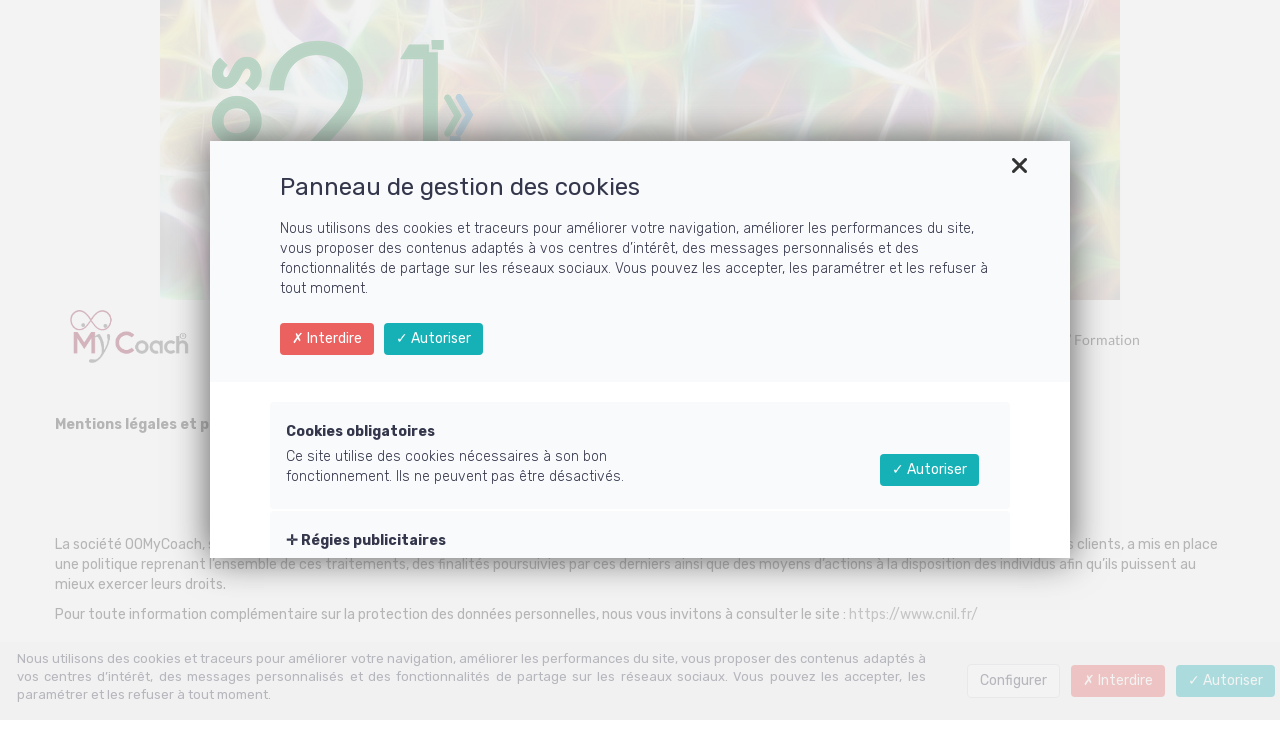

--- FILE ---
content_type: text/html; charset=UTF-8
request_url: https://www.vos21jours.com/politique-de-confidentialite/
body_size: 11275
content:
<!DOCTYPE html>
<html lang="" xmlns:fb="http://ogp.me/ns/fb#">
<head>

    <meta charset="utf-8">
    <meta name="viewport" content="width=device-width, initial-scale=1">
    <meta http-equiv="X-UA-Compatible" content="IE=edge">

    	<title>Politique de confidentialité</title>
	<meta name="description" content="">
	<meta name="keywords" content="">
	<link rel="canonical" href="https://www.vos21jours.com/politique-de-confidentialite/" />
	<meta property="og:title" content="Politique de confidentialité" />
	<meta property="og:site_name" content="Vos21jours.com"/>
	<meta property="og:description" content=""/>
	<meta property="og:url" content="https://www.vos21jours.com/politique-de-confidentialite/" />
	<meta property="og:locale" content="" />
	
        <meta name="robots" content="noodp"/>
    
    <meta name="Identifier-URL" content="https://www.vos21jours.com/">
    <link rel="alternate" type="application/rss+xml"
          href="https://www.vos21jours.com/feed/"
          title="Vos21jours.com"/>

    
    <!-- Main CSS -->
    <link rel="stylesheet" type="text/css" href="https://da32ev14kd4yl.cloudfront.net/assets/css/dist/base.min.css?v=1550" />
<link rel="stylesheet" type="text/css" href="https://da32ev14kd4yl.cloudfront.net/assets/css/v6/themes/site/style.css?v=1550" />
<link rel="stylesheet" type="text/css" href="https://da32ev14kd4yl.cloudfront.net/assets/css/v6/vendors/animate-3-5-0.min.css?v=1550" />
<link rel="stylesheet" type="text/css" href="https://da32ev14kd4yl.cloudfront.net/themes/focusweb/css/page.css?v=1550" />
<link rel="stylesheet" type="text/css" href="https://da32ev14kd4yl.cloudfront.net/assets/css/v6/components/_builder-elements.css?v=1550" />
<link rel="stylesheet" type="text/css" href="https://da32ev14kd4yl.cloudfront.net/themes/focusweb/css/theme.css?v=1550" />
<link rel="stylesheet" type="text/css" href="https://da32ev14kd4yl.cloudfront.net/assets/css/v6/base/site/composev2.css?v=1550" />
<link rel="stylesheet" type="text/css" href="https://da32ev14kd4yl.cloudfront.net/themes/focusweb/css/composev2.css?v=1550" />
<link rel="stylesheet" type="text/css" href="https://da32ev14kd4yl.cloudfront.net/assets/css/v6/themes/masterthemes/mastertheme3/cours.css?v=1550" />
<link rel="stylesheet" type="text/css" href="https://da32ev14kd4yl.cloudfront.net/assets/css/v6/themes/masterthemes/mastertheme3/main.css?v=1550" />
<link rel="stylesheet" type="text/css" href="https://da32ev14kd4yl.cloudfront.net/assets/css/v6/components/_custom_tarteaucitron.css?v=1550" />
<link rel="stylesheet" type="text/css" href="https://da32ev14kd4yl.cloudfront.net/assets/css/v6/components/_bootstrap-image-gallery-site.css?v=1550" />
<style>/***
 * Couleur principale
 */
    #tarteaucitronAlertSmall #tarteaucitronCookiesListContainer #tarteaucitronCookiesList {
        border-color: !important;
    }

    #tarteaucitronAlertSmall #tarteaucitronCookiesListContainer #tarteaucitronCookiesTitle ,
    #tarteaucitronAlertSmall,
    #tarteaucitronRoot #tarteaucitronAlertBig,
    #tarteaucitronAlertSmall #tarteaucitronCookiesListContainer #tarteaucitronCookiesList .tarteaucitronTitle,
    #tarteaucitronAlertSmall #tarteaucitronCookiesListContainer #tarteaucitronClosePanelCookie {
        background-color: !important;
    }

    #tarteaucitronAlertSmall #tarteaucitronCookiesListContainer #tarteaucitronCookiesList .tarteaucitronCookiesListMain a,
    #tarteaucitronAlertSmall #tarteaucitronCookiesListContainer #tarteaucitronCookiesList .tarteaucitronCookiesListMain .tarteaucitronCookiesListRight,
    #tarteaucitronAlertSmall #tarteaucitronCookiesListContainer #tarteaucitronCookiesList strong,
    #tarteaucitronAlertSmall #tarteaucitronCookiesListContainer #tarteaucitronCookiesList,
    #tarteaucitronAlertBig #tarteaucitronCloseAlert, #tarteaucitron #tarteaucitronPrivacyUrl {
        color: !important;
    }

    .tac_activate {
        background-color: !important;
    }
    

/***
 * Couleur principale des textes
 */
    #tarteaucitronAlertSmall #tarteaucitronCookiesListContainer #tarteaucitronClosePanelCookie,
    #tarteaucitronAlertSmall #tarteaucitronCookiesListContainer #tarteaucitronCookiesList .tarteaucitronTitle,
    #tarteaucitronAlertBig #tarteaucitronDisclaimerAlert,
    #tarteaucitronRoot #tarteaucitronAlertBig,
    .tac_activate {
        color: !important;
    }
    

/***
 * Couleur de fond des boutons "Autoriser"
 */
    #tarteaucitronAlertBig #tarteaucitronPersonalize, .tarteaucitronAllow, #tarteaucitronAlertSmall #tarteaucitronManager #tarteaucitronDot #tarteaucitronDotGreen {
        background-color: !important;
    }
    

/***
 * Couleur du texte des boutons "Autoriser"
 */
    #tarteaucitronAlertBig #tarteaucitronPersonalize, .tarteaucitronAllow, #tarteaucitronAlertSmall #tarteaucitronManager #tarteaucitronDot #tarteaucitronDotGreen {
        color: !important;
    }
    #tarteaucitronRoot .tarteaucitronCheck::before {
        color: !important;
    }
    

/***
 * Couleur de fond des boutons "Interdire"
 */
    .tarteaucitronDeny, #tarteaucitronAlertSmall #tarteaucitronManager #tarteaucitronDot #tarteaucitronDotRed {
        background-color: !important;
    }
    

/***
 * Couleur du texte des boutons "Interdire"
 */
    .tarteaucitronDeny, #tarteaucitronAlertSmall #tarteaucitronManager #tarteaucitronDot #tarteaucitronDotRed {
        color: !important;
    }
    #tarteaucitronRoot .tarteaucitronCross::before {
        color: !important;
    }
    

/***
 * Couleur de fond du bouton "Personnaliser"
 */
    #tarteaucitronAlertBig #tarteaucitronCloseAlert {
        background-color: !important;
        border-color: !important;
    }
    #tarteaucitronAlertBig #tarteaucitronCloseAlert:focus{
        border-color: !important;
    }
    

/***
 * Couleur du texte du bouton "Personnaliser"
 */
    #tarteaucitronAlertBig #tarteaucitronCloseAlert {
        color: !important;
    }
    

</style>    
    <!-- CSS Additionnels -->
    
            <style type="text/css">
                
                #line1384676 {
                    padding-top: 300px;
padding-bottom: 10px;
padding-left: 10px;
padding-right: 10px;

                }

                #col2651866 {
                    
                }

	                #col2651866 .colcontainer {
	                    padding-top: 10px;
padding-bottom: 10px;
padding-left: 10px;
padding-right: 10px;

	                }

            </style>
    <!-- Fav and touch icons -->
        <link rel="apple-touch-icon" sizes="144x144" href="https://da32ev14kd4yl.cloudfront.net/assets/apple-touch-icon-144x144.png?v=1550">
    <link rel="apple-touch-icon" sizes="114x114" href="https://da32ev14kd4yl.cloudfront.net/assets/apple-touch-icon-114x114.png?v=1550">
    <link rel="apple-touch-icon" sizes="72x72" href="https://da32ev14kd4yl.cloudfront.net/assets/apple-touch-icon-72x72.png?v=1550">
    <link rel="apple-touch-icon" href="https://da32ev14kd4yl.cloudfront.net/assets/apple-touch-icon.png?v=1550">
    <link rel="icon" href="https://www.vos21jours.com/favicon.ico">
    
    <script src="https://da32ev14kd4yl.cloudfront.net/lib/tarteaucitron/tarteaucitron.js?v=1550"></script>
    
            <script type="text/javascript">
                var language="fr";
                const LB_HTTP = "https://learnybox.com";
                const baseDir = "https://www.vos21jours.com/";
                const cdnDir = "https://da32ev14kd4yl.cloudfront.net/";
                const domain = "vos21jours.com";
                document.domain = "vos21jours.com";
            </script><script type="text/javascript">var CSRFGuard_token="76685fe3a9353b138c26dbf7aebc0d177ebae31f9eb00fb07f8dbf935853d71aa0c8e5cd2685776b3bd36a805ad61cac2d58744de37080f7f3df3bf83611fb4d";</script><!-- Tarteaucitron Code -->
<script type="text/javascript">

    var tarteaucitronForceLanguage = 'fr';

    var tarteaucitronCustomText = {
        'alertBigPrivacy': 'Nous utilisons des cookies et traceurs pour améliorer votre navigation, améliorer les performances du site, vous proposer des contenus adaptés à vos centres d’intérêt, des messages personnalisés et des fonctionnalités de partage sur les réseaux sociaux. Vous pouvez les accepter, les paramétrer et les refuser à tout moment.',
        'disclaimer': 'Nous utilisons des cookies et traceurs pour améliorer votre navigation, améliorer les performances du site, vous proposer des contenus adaptés à vos centres d’intérêt, des messages personnalisés et des fonctionnalités de partage sur les réseaux sociaux. Vous pouvez les accepter, les paramétrer et les refuser à tout moment.',
        'acceptAll': 'Autoriser',
        'allowAll': 'Autoriser',
        'denyAll': 'Interdire',
        'personalize': 'Configurer',
        'privacyUrl': 'Consulter la politique des cookies'
    };

    tarteaucitron.init({"removeCredit":true,"cookieName":"tarteaucitron","privacyUrl":"","orientation":"bottom","showAlertSmall":true,"cookieslist":false,"adblocker":true,"AcceptAllCta":true,"highPrivacy":true,"moreInfoLink":false,"showIcon":false});

        window.addEventListener('tac.root_available', function (e) {
        let cookie = tarteaucitron.cookie.read();
        let isWaiting = cookie.length == 0 || cookie.indexOf('=wait') >= 0;
        if (isWaiting) {
            tarteaucitron.userInterface.openPanel();
        }
    }, false);
    
    /* facebookpixel events */
    document.addEventListener('facebookpixel_allowed', function (e) {
        saveConsent('facebookpixel', 'allowed');
    }, false);
    document.addEventListener('facebookpixel_denied', function (e) {
        saveConsent('facebookpixel', 'denied');
    }, false);


    document.addEventListener('DOMContentLoaded', function () {
        window.addEventListener('tac.open_panel', function () {
            setTimeout(function attachOnce() {
                var accept = document.querySelector('#tarteaucitronAllAllowed');
                var deny = document.querySelector('#tarteaucitronAllDenied');
                if (accept) {
                    accept.addEventListener('click', function() {
                        tarteaucitron.userInterface.closePanel();
                    }, { once: true });
                }
                if (deny) {
                    deny.addEventListener('click', function() {
                        tarteaucitron.userInterface.closePanel();
                    }, { once: true });
                }
            }, 100);
        });
    });

    /* google events */
    document.addEventListener('gtag_allowed', function (e) {
        saveConsent('gtag', 'allowed');
    }, false);
    document.addEventListener('gtag_denied', function (e) {
        saveConsent('gtag', 'denied');
    }, false);

    /* gtm events */
    document.addEventListener('googletagmanager_allowed', function (e) {
        saveConsent('googletagmanager', 'allowed');
    }, false);
    document.addEventListener('googletagmanager_denied', function (e) {
        saveConsent('googletagmanager', 'denied');
    }, false);

    function saveConsent(service, response) {
        var data = {
            url: 'https://www.vos21jours.com/politique-de-confidentialite/',
            service: service,
            response: response,
            CSRFGuard_token: '76685fe3a9353b138c26dbf7aebc0d177ebae31f9eb00fb07f8dbf935853d71aa0c8e5cd2685776b3bd36a805ad61cac2d58744de37080f7f3df3bf83611fb4d',
        };

        $.ajax({
            type: 'POST',
            url: '/ajax/tarteaucitron/consent/add/',
            data: data,
            success: function() {
            }
        });
    }
</script>

    <script type="text/javascript">
        tarteaucitron.user.facebookpixelId = '382373165822160';
        tarteaucitron.user.facebookpixelMore = function () {
            fbq("track", "PageView", {"content_name":"Politique de confidentialit\u00e9"});        };
        (tarteaucitron.job = tarteaucitron.job || []).push('facebookpixel');
    </script>
    <noscript><img height="1" width="1" alt="" style="display:none" src="https://www.facebook.com/tr?id=382373165822160&ev=PageView&content_name=Politique+de+confidentialit%C3%A9&noscript=1" /></noscript>

<!-- End Tarteaucitron Code -->
</head>
<body>

                <div class="banniere-container">
                    <div class="banniere"><a href="https://www.vos21jours.com/"><img src="https://da32ev14kd4yl.cloudfront.net/versioned/vos21jours/neurones%20bannie%CC%80re%2021.jpg" alt="Vos21jours.com" /></a></div>
                </div><header class="header-navbar-affix">
    <div class="navbar">
        <div class="container">
            <div class="navbar-header">
                <div class="container">
                    <a class="brand" href="https://www.vos21jours.com/"><img src="https://da32ev14kd4yl.cloudfront.net/versioned/vos21jours/my_c4.png" alt="Logo" /></a>                    <a class="btn responsive-menu pull-right" data-toggle="collapse" data-target="#header-navbar-collapse"><i
                                class="fa fa-bars"></i></a>
                </div>
            </div>

            <div class="navbar-collapse collapse" id="header-navbar-collapse">
                <div class="full-container">
                    <a class="brand" href="https://www.vos21jours.com/"><img src="https://da32ev14kd4yl.cloudfront.net/versioned/vos21jours/my_c4.png" alt="Logo" /></a>                    <div class="navbar-menu">
                        <ul class="nav navbar-nav">
                            <li><a class=" has_icone" href="https://www.vos21jours.com/"><i class="fa fa-home"></i> Accueil</a></li><li><a class=" has_icone" href="https://www.vos21jours.com/articles/"><i class="fa fa-file-text"></i> Blog</a></li><li><a class=" has_icone" href="https://www.vos21jours.com/contact-email/"><i class="fa fa-envelope"></i> Contact</a></li><li><a class=" has_icone" href="https://www.vos21jours.com/formation/"><i class="fa fa-pencil"></i> Formation</a></li>                        </ul>
                    </div>
                </div>
            </div>
        </div>
    </div>
</header>
<div id="page_wrapper" class="container">
    
    
    <div class="row">
        
				<div class="col-md-12">
					<p><strong>&nbsp;</strong></p>

<p><strong>Mentions l&eacute;gales et politique de confidentialit&eacute;</strong></p>

<p>&nbsp;</p>

<p>&nbsp;</p>

<p>&nbsp;</p>

<p>La soci&eacute;t&eacute;&nbsp;OOMyCoach,&nbsp;soucieuse&nbsp;des droits des individus, notamment au regard des traitements automatis&eacute;s&nbsp;et dans une volont&eacute; de transparence avec ses clients, a mis en place une politique reprenant l&rsquo;ensemble de ces traitements, des finalit&eacute;s poursuivies par ces derniers ainsi que des moyens d&rsquo;actions &agrave; la disposition des individus afin qu&rsquo;ils puissent au mieux exercer leurs droits.&nbsp;</p>

<p>Pour toute information compl&eacute;mentaire sur la protection des donn&eacute;es personnelles, nous vous invitons &agrave; consulter le site&nbsp;:&nbsp;<a href="https://www.cnil.fr/">https://www.cnil.fr/</a></p>

<p>&nbsp;</p>

<p>La poursuite de la navigation sur ce site vaut acceptation sans r&eacute;serve des dispositions et conditions d&#39;utilisation qui suivent.&nbsp;</p>

<p>La version actuellement en ligne de ces conditions d&#39;utilisation est la seule opposable pendant toute la dur&eacute;e d&#39;utilisation du site et jusqu&#39;&agrave; ce qu&#39;une nouvelle version la remplace.</p>

<p><br />
<strong>Article 1 - Mentions&nbsp;l&eacute;gales</strong></p>

<p><br />
1.1&nbsp;Site (ci-apr&egrave;s &laquo;&nbsp;le site&nbsp;&raquo;)&nbsp;:&nbsp;</p>

<p>&nbsp;</p>

<p>vos 21 jours.com</p>

<p>&nbsp;</p>

<p>1.2&nbsp;&Eacute;diteur (ci-apr&egrave;s &laquo;&nbsp;l&#39;&eacute;diteur&nbsp;&raquo;)&nbsp;:&nbsp;</p>

<p>&nbsp;</p>

<p>OOMyCoach&nbsp;Micro&nbsp;au capital de&nbsp;&nbsp;&euro;</p>

<p>dont le si&egrave;ge social est situ&eacute; :&nbsp;</p>

<p>P02<br />
The Old Station 15A Main Street Blackrock<br />
CO DUBLIN Ireland</p>

<p>repr&eacute;sent&eacute;e par&nbsp;Laurent Qu&eacute;hen, en sa qualit&eacute; de&nbsp;Director</p>

<p>immatricul&eacute;e</p>

<p>Lak Media Limited</p>

<p>CRO Number: 653007 DUBLIN</p>

<p>n&deg; de t&eacute;l&eacute;phone&nbsp;:&nbsp;09 77 21 99 99</p>

<p>adresse mail :&nbsp;<a href="/cdn-cgi/l/email-protection" class="__cf_email__" data-cfemail="ceada1a0baafadba8ea1a1a3b7ada1afada6e0ada1a3">[email&#160;protected]</a></p>

<p>&nbsp;</p>

<p>1.3&nbsp;H&eacute;bergeur (ci-apr&egrave;s &laquo; l&#39;h&eacute;bergeur &raquo;)&nbsp;:&nbsp;</p>

<p>&nbsp;</p>

<p>vos 21 jours.com&nbsp;est h&eacute;berg&eacute; par&nbsp;Learnybox, dont le si&egrave;ge social est situ&eacute;&nbsp;233 rue du Bosquet,&nbsp; 30320 Poulx.<br />
&nbsp;</p>

<p>&nbsp;</p>

<p><strong>Article 2 -&nbsp;Acc&egrave;s au site</strong></p>

<p><br />
L&#39;acc&egrave;s au site et son utilisation sont r&eacute;serv&eacute;s &agrave; un usage strictement personnel. Vous vous engagez &agrave; ne pas utiliser ce site et les informations ou donn&eacute;es qui y figurent &agrave; des fins commerciales, politiques, publicitaires et pour toute forme de sollicitation commerciale et notamment l&#39;envoi de courriers &eacute;lectroniques non sollicit&eacute;s.</p>

<p><br />
<strong>Article 3 -&nbsp;Contenu du site</strong></p>

<p><br />
Toutes les marques, photographies, textes, commentaires, illustrations, images anim&eacute;es ou non, s&eacute;quences vid&eacute;o, sons, ainsi que toutes les applications informatiques qui pourraient &ecirc;tre utilis&eacute;es pour faire fonctionner ce site et plus g&eacute;n&eacute;ralement tous les &eacute;l&eacute;ments reproduits ou utilis&eacute;s sur le site sont prot&eacute;g&eacute;s par les lois en vigueur au titre de la propri&eacute;t&eacute; intellectuelle.</p>

<p>Ils sont la propri&eacute;t&eacute; pleine et enti&egrave;re de l&#39;&eacute;diteur ou de ses partenaires. Toute reproduction, repr&eacute;sentation, utilisation ou adaptation, sous quelque forme que ce soit, de tout ou partie de ces &eacute;l&eacute;ments, y compris les applications informatiques, sans l&#39;accord pr&eacute;alable et &eacute;crit de l&#39;&eacute;diteur, sont strictement interdites. Le fait pour l&#39;&eacute;diteur de ne pas engager de proc&eacute;dure d&egrave;s la prise de connaissance de ces utilisations non autoris&eacute;es ne vaut pas acceptation desdites utilisations et renonciation aux poursuites.</p>

<p><br />
<strong>Article 4 -&nbsp;Gestion du site</strong></p>

<p><br />
Pour la bonne gestion du site, l&#39;&eacute;diteur pourra &agrave; tout moment&nbsp;:</p>

<p>-&nbsp;&nbsp;suspendre, interrompre ou limiter l&#39;acc&egrave;s &agrave; tout ou partie du site, r&eacute;server l&#39;acc&egrave;s au site, ou &agrave; certaines parties du site, &agrave; une cat&eacute;gorie d&eacute;termin&eacute;e d&#39;internautes ;</p>

<p>-&nbsp;&nbsp;supprimer toute information pouvant en perturber le fonctionnement ou entrant en contravention avec les lois nationales ou internationales ;</p>

<p>-&nbsp;&nbsp;suspendre le site afin de proc&eacute;der &agrave; des mises &agrave; jour.</p>

<p><br />
<strong>Article 5 -&nbsp;Responsabilit&eacute;s</strong></p>

<p><br />
La responsabilit&eacute; de l&#39;&eacute;diteur ne peut &ecirc;tre engag&eacute;e en cas de d&eacute;faillance, panne, difficult&eacute; ou interruption de fonctionnement, emp&ecirc;chant l&#39;acc&egrave;s au site ou &agrave; une de ses fonctionnalit&eacute;s.</p>

<p>Le mat&eacute;riel de connexion au site que vous utilisez est sous votre enti&egrave;re responsabilit&eacute;. Vous devez prendre toutes les mesures appropri&eacute;es pour prot&eacute;ger votre mat&eacute;riel et vos propres donn&eacute;es notamment d&#39;attaques virales par Internet. Vous &ecirc;tes par ailleurs&nbsp;seul responsable des sites et donn&eacute;es que vous consultez.</p>

<p>&nbsp;</p>

<p>L&#39;&eacute;diteur ne pourra &ecirc;tre tenu responsable en cas de poursuites judiciaires &agrave; votre encontre :</p>

<p>-&nbsp;&nbsp;du fait de l&#39;usage du site ou de tout service accessible&nbsp;via&nbsp;Internet&nbsp;;</p>

<p>-&nbsp;&nbsp;du fait du non-respect par vous des pr&eacute;sentes conditions g&eacute;n&eacute;rales.</p>

<p>&nbsp;</p>

<p>L&#39;&eacute;diteur n&#39;est pas responsable des dommages caus&eacute;s &agrave; vous-m&ecirc;me, &agrave; des tiers et/ou &agrave; votre &eacute;quipement du fait de votre connexion ou de votre utilisation du site et vous renoncez &agrave; toute action contre lui de ce fait.</p>

<p>Si l&#39;&eacute;diteur venait &agrave; faire l&#39;objet d&#39;une proc&eacute;dure amiable ou judiciaire en&nbsp;raison de votre utilisation du site, il pourra se retourner contre vous pour obtenir l&#39;indemnisation de tous les pr&eacute;judices, sommes, condamnations et frais qui pourraient d&eacute;couler de cette proc&eacute;dure.</p>

<p><br />
<strong>Article 6 -&nbsp;Liens hypertextes</strong><br />
&nbsp;</p>

<p>La mise en place par les utilisateurs&nbsp;de tous liens hypertextes vers tout ou partie du site&nbsp;est autoris&eacute;e par l&#39;&eacute;diteur. Tout lien devra &ecirc;tre retir&eacute; sur simple demande de l&#39;&eacute;diteur.&nbsp;</p>

<p>Toute information accessible&nbsp;via&nbsp;un lien vers d&#39;autres sites n&#39;est pas publi&eacute;e par l&#39;&eacute;diteur. L&#39;&eacute;diteur ne dispose d&#39;aucun droit sur le contenu pr&eacute;sent dans ledit lien.&nbsp;</p>

<p><br />
<strong>Article 7 -&nbsp;Collecte et protection&nbsp;des donn&eacute;es</strong></p>

<p>&nbsp;</p>

<p>Vos donn&eacute;es sont collect&eacute;es par&nbsp;La soci&eacute;t&eacute;&nbsp;OOMyCoach.</p>

<p>Une donn&eacute;e &agrave; caract&egrave;re personnel d&eacute;signe toute information concernant une personne physique identifi&eacute;e ou identifiable (personne concern&eacute;e) ; est r&eacute;put&eacute;e&nbsp;identifiable une personne qui peut &ecirc;tre identifi&eacute;e, directement ou indirectement, notamment par r&eacute;f&eacute;rence &agrave; un nom, un num&eacute;ro d&#39;identification ou &agrave; un ou plusieurs &eacute;l&eacute;ments sp&eacute;cifiques, propres &agrave; son identit&eacute; physique, physiologique, g&eacute;n&eacute;tique, psychique, &eacute;conomique, culturelle ou sociale.</p>

<p>Les informations personnelles pouvant &ecirc;tre recueillies sur le site sont principalement utilis&eacute;es par l&#39;&eacute;diteur pour la gestion des relations avec vous, et le cas &eacute;ch&eacute;ant pour le traitement de vos commandes.&nbsp;</p>

<p>&nbsp;</p>

<p>Les donn&eacute;es personnelles collect&eacute;es sont les suivantes :</p>

<p>- Nom et pr&eacute;nom</p>

<p>- Adresse mail</p>

<p>&nbsp;</p>

<p>- Donn&eacute;es financi&egrave;res : dans le cadre du paiement des produits et prestations propos&eacute;s sur la Plateforme, celle-ci enregistre des donn&eacute;es financi&egrave;res relatives &agrave; la carte de cr&eacute;dit de l&#39;utilisateur.&nbsp;</p>

<p>&nbsp;</p>

<p><strong>Article 8 - Droit d&rsquo;acc&egrave;s, de rectification et de d&eacute;r&eacute;f&eacute;rencement de vos donn&eacute;es</strong></p>

<p>&nbsp;</p>

<p>En application de la r&eacute;glementation applicable aux donn&eacute;es &agrave; caract&egrave;re personnel, les utilisateurs disposent des droits suivants&nbsp;:</p>

<ul>
	<li>le droit d&rsquo;acc&egrave;s&nbsp;: ils peuvent exercer leur droit d&#39;acc&egrave;s, pour conna&icirc;tre les donn&eacute;es personnelles les concernant, en &eacute;crivant &agrave; l&#39;adresse &eacute;lectronique ci-dessous mentionn&eacute;e. Dans ce cas, avant la mise en &oelig;uvre de ce droit, la Plateforme peut demander une preuve de l&#39;identit&eacute; de l&#39;utilisateur afin d&#39;en v&eacute;rifier l&#39;exactitude ;</li>
	<li>le droit de rectification&nbsp;: si les donn&eacute;es &agrave; caract&egrave;re personnel d&eacute;tenues par la Plateforme sont inexactes, ils peuvent demander la mise &agrave; jour des informations ;</li>
	<li>le droit de suppression des donn&eacute;es&nbsp;: les utilisateurs peuvent demander la suppression de leurs donn&eacute;es &agrave; caract&egrave;re personnel, conform&eacute;ment aux lois applicables en mati&egrave;re de protection des donn&eacute;es ;</li>
	<li>le droit &agrave; la limitation du traitement&nbsp;: les utilisateurs peuvent de demander &agrave; la Plateforme de limiter le traitement des donn&eacute;es personnelles conform&eacute;ment aux hypoth&egrave;ses pr&eacute;vues par le RGPD ;</li>
	<li>le droit de s&rsquo;opposer au traitement des donn&eacute;es&nbsp;: les utilisateurs peuvent s&rsquo;opposer &agrave; ce que leurs&nbsp;donn&eacute;es soient trait&eacute;es conform&eacute;ment aux hypoth&egrave;ses pr&eacute;vues par le RGPD ;</li>
	<li>le droit &agrave; la portabilit&eacute; : ils peuvent r&eacute;clamer que la Plateforme leur remette les donn&eacute;es personnelles qu&#39;ils&nbsp;ont fournies&nbsp;pour les transmettre &agrave; une nouvelle Plateforme.</li>
</ul>

<p>Vous pouvez exercer ce droit en nous contactant, &agrave; l&rsquo;adresse suivante&nbsp;:<br />
23 rue croix saint Firmin,&nbsp;80000 Amiens&nbsp;&nbsp;</p>

<p>&nbsp;</p>

<p>Ou par email, &agrave; l&rsquo;adresse&nbsp;:</p>

<p>&nbsp;</p>

<p>Toute demande doit &ecirc;tre accompagn&eacute;e de la photocopie d&rsquo;un titre d&rsquo;identit&eacute; en cours de validit&eacute; sign&eacute; et faire mention de l&rsquo;adresse &agrave; laquelle l&#39;&eacute;diteur pourra contacter le demandeur. La r&eacute;ponse sera adress&eacute;e dans le mois suivant la r&eacute;ception de la demande. Ce&nbsp;d&eacute;lai d&#39;un mois peut &ecirc;tre prolong&eacute; de deux mois si la complexit&eacute; de la demande et/ou le nombre de demandes l&#39;exigent.</p>

<p>&nbsp;</p>

<p>De plus, et depuis la loi n&deg;2016-1321 du 7 octobre 2016, les personnes qui le souhaitent, ont la possibilit&eacute; d&rsquo;organiser le sort de leurs donn&eacute;es apr&egrave;s leur d&eacute;c&egrave;s. Pour plus d&rsquo;information sur le sujet, vous pouvez consulter le site Internet de la CNIL&nbsp;:&nbsp;https://www.cnil.fr/.</p>

<p>&nbsp;</p>

<p>Les utilisateurs peuvent aussi introduire une r&eacute;clamation aupr&egrave;s de la CNIL sur le site de la CNIL&nbsp;:&nbsp;<a href="https://www.cnil.fr">https://www.cnil.fr</a>.&nbsp;</p>

<p>&nbsp;</p>

<p>Nous vous recommandons&nbsp;de nous contacter&nbsp;dans un premier temps&nbsp;avant de d&eacute;poser une r&eacute;clamation aupr&egrave;s de la CNIL, car nous sommes &agrave; votre enti&egrave;re disposition pour r&eacute;gler votre probl&egrave;me.&nbsp;</p>

<p>&nbsp;</p>

<p><strong>Article 9 - Utilisation des donn&eacute;es</strong></p>

<p>&nbsp;</p>

<p>Les donn&eacute;es personnelles collect&eacute;es aupr&egrave;s des utilisateurs ont pour objectif la mise &agrave; disposition des services de la Plateforme, leur am&eacute;lioration et le maintien d&#39;un environnement s&eacute;curis&eacute;. La base l&eacute;gale des traitements est &nbsp;l&rsquo;ex&eacute;cution du contrat entre l&rsquo;utilisateur et la Plateforme. Plus pr&eacute;cis&eacute;ment, les utilisations sont les suivantes&nbsp;:</p>

<p>&nbsp;</p>

<p>- acc&egrave;s et utilisation de la Plateforme par l&#39;utilisateur&nbsp;;</p>

<p>- gestion du fonctionnement et optimisation de la Plateforme&nbsp;;</p>

<p>- mise en &oelig;uvre d&#39;une assistance utilisateurs&nbsp;;</p>

<p>- v&eacute;rification, identification et authentification des donn&eacute;es transmises par l&#39;utilisateur&nbsp;;</p>

<p>- personnalisation des services en affichant des publicit&eacute;s en fonction de l&#39;historique de navigation de l&#39;utilisateur, selon ses pr&eacute;f&eacute;rences&nbsp;;</p>

<p>- pr&eacute;vention et d&eacute;tection des fraudes, malwares (malicious softwares ou logiciels malveillants) et gestion des incidents de s&eacute;curit&eacute;&nbsp;;</p>

<p>- gestion des &eacute;ventuels litiges avec les utilisateurs&nbsp;;</p>

<p>- envoi d&#39;informations commerciales et publicitaires, en fonction des pr&eacute;f&eacute;rences de l&#39;utilisateur ;</p>

<p>- organisation des conditions d&#39;utilisation des Services de paiement.</p>

<p>&nbsp;</p>

<p><strong>Article 10 - Politique de conservation des donn&eacute;es</strong></p>

<p>&nbsp;</p>

<p>La Plateforme conserve vos donn&eacute;es pour la dur&eacute;e n&eacute;cessaire pour vous fournir ses services ou son&nbsp;assistance.&nbsp;</p>

<p>Dans la mesure raisonnablement n&eacute;cessaire ou requise pour satisfaire aux obligations l&eacute;gales ou r&eacute;glementaires, r&eacute;gler des litiges, emp&ecirc;cher les fraudes et abus ou appliquer nos modalit&eacute;s et conditions, nous pouvons &eacute;galement conserver certaines de vos informations si n&eacute;cessaire, m&ecirc;me apr&egrave;s que vous ayez ferm&eacute; votre compte ou que nous n&#39;ayons&nbsp;plus besoin pour vous fournir nos&nbsp;services.</p>

<p>&nbsp;</p>

<p><strong>Article 11- Partage des donn&eacute;es personnelles avec des tiers</strong></p>

<p>&nbsp;</p>

<p>Les donn&eacute;es personnelles peuvent &ecirc;tre partag&eacute;es avec des soci&eacute;t&eacute;s tierces exclusivement dans l&rsquo;Union europ&eacute;enne, dans les cas suivants&nbsp;:</p>

<p>- quand l&#39;utilisateur utilise les services de paiement, pour la mise en &oelig;uvre de ces services, la Plateforme est en relation avec des soci&eacute;t&eacute;s bancaires et financi&egrave;res tierces avec lesquelles elle a pass&eacute; des contrats&nbsp;;</p>

<p>- lorsque l&#39;utilisateur publie, dans les zones de commentaires libres de la Plateforme, des informations accessibles au public&nbsp;;</p>

<p>- quand l&#39;utilisateur autorise le site web d&#39;un tiers &agrave; acc&eacute;der &agrave; ses donn&eacute;es&nbsp;;</p>

<p>- quand la Plateforme recourt aux services de prestataires pour fournir l&#39;assistance utilisateurs, la publicit&eacute; et les services de paiement. Ces prestataires disposent d&#39;un acc&egrave;s limit&eacute; aux donn&eacute;es de l&#39;utilisateur, dans le cadre de l&#39;ex&eacute;cution de ces prestations, et ont l&#39;obligation contractuelle de les utiliser en conformit&eacute; avec les dispositions de la r&eacute;glementation applicable en mati&egrave;re protection des donn&eacute;es &agrave; caract&egrave;re personnel&nbsp;;</p>

<p>- si la loi l&#39;exige, la Plateforme peut effectuer la transmission de donn&eacute;es pour donner suite aux r&eacute;clamations pr&eacute;sent&eacute;es contre la Plateforme et se conformer aux proc&eacute;dures administratives et judiciaires.</p>

<p>&nbsp;</p>

<p><strong>Article 12&nbsp;- Offres commerciales</strong></p>

<p>&nbsp;</p>

<p>Vous &ecirc;tes susceptible de recevoir des offres commerciales de l&#39;&eacute;diteur. Si vous ne le souhaitez pas, veuillez cliquer sur le lien suivant&nbsp;:&nbsp;<a href="/cdn-cgi/l/email-protection" class="__cf_email__" data-cfemail="aecdc1c0dacfcddaeec1c1c3d7cdc1cfcdc680cdc1c3">[email&#160;protected]</a>.</p>

<p>Vos donn&eacute;es sont susceptibles d&rsquo;&ecirc;tre utilis&eacute;es par les partenaires de l&#39;&eacute;diteur &agrave; des fins de prospection commerciale, si vous ne le souhaitez pas, veuillez cliquer sur le lien suivant&nbsp;:&nbsp;<a href="/cdn-cgi/l/email-protection" class="__cf_email__" data-cfemail="aac9c5c4decbc9deeac5c5c7d3c9c5cbc9c284c9c5c7">[email&#160;protected]</a>.</p>

<p>Si, lors de la consultation du site, vous acc&eacute;dez &agrave; des donn&eacute;es &agrave; caract&egrave;re personnel, vous devez vous abstenir de toute collecte, de toute utilisation non autoris&eacute;e et de tout acte pouvant constituer une atteinte &agrave; la vie priv&eacute;e ou &agrave; la r&eacute;putation des personnes. L&#39;&eacute;diteur d&eacute;cline toute responsabilit&eacute; &agrave; cet &eacute;gard.</p>

<p>Les donn&eacute;es sont conserv&eacute;es et utilis&eacute;es pour une dur&eacute;e conforme &agrave; la l&eacute;gislation en vigueur.</p>

<p><br />
<strong>Article 13&nbsp;-&nbsp;Cookies</strong>&nbsp;</p>

<p>&nbsp;</p>

<p>Qu&rsquo;est-ce qu&rsquo;un &laquo;&nbsp;cookie&nbsp;&raquo;&nbsp;?</p>

<p>Un &laquo;&nbsp;Cookie&nbsp;&raquo; ou traceur est un fichier &eacute;lectronique d&eacute;pos&eacute; sur un terminal (ordinateur, tablette, smartphone,&hellip;) et lu par exemple lors de la consultation d&#39;un site internet, de la lecture d&#39;un courrier &eacute;lectronique, de l&#39;installation ou de l&#39;utilisation d&#39;un logiciel ou d&#39;une application mobile et ce, quel que soit le type de terminal utilis&eacute;&nbsp;(source&nbsp;:&nbsp;<a href="https://www.cnil.fr/fr/cookies-traceurs-que-dit-la-loi">https://www.cnil.fr/fr/cookies-traceurs-que-dit-la-loi</a>).</p>

<p>En naviguant sur ce site, des &laquo;&nbsp;cookies&nbsp;&raquo; &eacute;manant de la soci&eacute;t&eacute; responsable du site concern&eacute; et/ou des soci&eacute;t&eacute;s tiers pourront &ecirc;tre d&eacute;pos&eacute;s sur votre terminal.</p>

<p>Lors de la premi&egrave;re navigation sur ce site, une banni&egrave;re explicative sur l&rsquo;utilisation des &laquo;&nbsp;cookies&nbsp;&raquo; appara&icirc;tra. D&egrave;s lors, en poursuivant la navigation, le client et/ou prospect sera r&eacute;put&eacute; inform&eacute; et avoir accept&eacute; l&rsquo;utilisation desdits &laquo;&nbsp;cookies&nbsp;&raquo;. Le consentement donn&eacute; sera valable pour une p&eacute;riode de treize (13) mois.&nbsp;L&#39;utilisateur a la possibilit&eacute; de d&eacute;sactiver les cookies &agrave; partir des param&egrave;tres de son navigateur.&nbsp;</p>

<p>&nbsp;</p>

<p>Toutes les informations collect&eacute;es&nbsp;ne seront utilis&eacute;es que pour suivre le volume, le type et la configuration du trafic utilisant ce site, pour en d&eacute;velopper la conception et l&#39;agencement et &agrave; d&#39;autres fins administratives et de planification et plus g&eacute;n&eacute;ralement pour am&eacute;liorer le service que nous vous offrons.</p>

<p>&nbsp;</p>

<p>Les cookies suivants sont pr&eacute;sents sur ce site :&nbsp;</p>

<p>&nbsp;</p>

<p><strong>Cookies Google :</strong></p>

<p>- Google analytics : permet de mesurer l&#39;audience du site ;<br />
- Google tag manager : facilite l&rsquo;impl&eacute;mentation des tags sur les pages et permet&nbsp;de g&eacute;rer les balises Google ;<br />
- Google Adsense : r&eacute;gie publicitaire de Google utilisant les sites web ou les vid&eacute;os YouTube comme support pour ses annonces ;&nbsp;<br />
- Google Dynamic Remarketing : permet de vous proposer de la publicit&eacute; dynamique en fonction des pr&eacute;c&eacute;dentes recherches ;&nbsp;<br />
- Google Adwords Conversion : outil de suivi des campagnes publicitaires adwords ;&nbsp;<br />
- DoubleClick : cookies publicitaires de Google pour diffuser des banni&egrave;res.</p>

<p>&nbsp;</p>

<p><strong>Cookies Facebook :</strong></p>

<p>- Facebook connect : permet de s&#39;identifier &agrave; l&#39;aide de son compte Facebook ;<br />
- Facebook social plugins : permet de liker, partager, commenter du contenu avec un&nbsp;compte Facebook ;<br />
- Facebook Custom Audience : permet d&#39;int&eacute;rargir avec l&#39;audience sur Facebook.</p>

<p>&nbsp;</p>

<p><strong>Cookies Twitter :</strong></p>

<p>- Twitter button : permet de partager facilement et afficher le contenu de Twitter ;<br />
- Twitter advertising : permet d&#39;afficher et de cibler des publicit&eacute;s par la r&eacute;gie publicitaire de Twitter.</p>

<p>&nbsp;</p>

<p>&nbsp;&nbsp;</p>

<p>La&nbsp;dur&eacute;e de vie de ces cookies est de treize mois.</p>

<p>&nbsp;</p>

<p>Pour plus d&rsquo;informations sur l&rsquo;utilisation, la gestion et la suppression des &laquo;&nbsp;cookies&nbsp;&raquo;, pour tout type de navigateur, nous vous invitons &agrave; consulter le lien suivant&nbsp;:&nbsp;<a href="https://www.cnil.fr/fr/cookies-les-outils-pour-les-maitriser">https://www.cnil.fr/fr/cookies-les-outils-pour-les-maitriser</a>.</p>

<p><br />
<strong>Article 14&nbsp;-&nbsp;Photographies et repr&eacute;sentation des produits</strong></p>

<p><br />
Les photographies de produits, accompagnant leur description, ne sont pas contractuelles et n&#39;engagent pas l&#39;&eacute;diteur.</p>

<p><br />
<strong>Article 15&nbsp;-&nbsp;Loi applicable</strong></p>

<p><br />
Les pr&eacute;sentes conditions d&#39;utilisation du site sont r&eacute;gies par la loi fran&ccedil;aise et soumises &agrave; la comp&eacute;tence des tribunaux du si&egrave;ge social de l&#39;&eacute;diteur, sous r&eacute;serve d&#39;une attribution de comp&eacute;tence sp&eacute;cifique d&eacute;coulant d&#39;un texte de loi ou r&eacute;glementaire particulier.</p>

<p><br />
<strong>Article 16&nbsp;-&nbsp;Contactez-nous</strong></p>

<p><br />
Pour toute question, information sur les produits pr&eacute;sent&eacute;s sur le site, ou concernant le site lui-m&ecirc;me, vous pouvez laisser un message &agrave; l&#39;adresse suivante&nbsp;:&nbsp;<a href="/cdn-cgi/l/email-protection" class="__cf_email__" data-cfemail="0b6864657f6a687f4b6464667268646a686325686466">[email&#160;protected]</a>.&nbsp;</p>

<p>&nbsp;</p>

				</div>    </div>

</div>            <div id="line-footer">
            <div id="line1384676"   class="line line_theme3 has-shape">
                <div class="line_overlay"></div>
                <div id="section_shape_top_1384676" class="section_shape section_shape_top " style="background-image: url([data-uri]);background-size: 100% 300px;height: 300px;transform: rotateY(180deg);"></div>
                <div class="container">
                    <div class="wrapper"><div class="row row0 ">
            <div class="sortable-col col-md-12 col-sm-12 col-xs-12 " data-id_col="2651866" id="colcontainer2651866"  >
	            <div class="col_margin_container">
	            	<div class="col " data-id_col="2651866" data-id_line="1384676" id="col2651866"><div class="colcontainer"><div class=" box-masonry"  id="element4839333"data-id="4839333">
                <div class="maincontainer txt " style="border-radius: 0px;
margin-top:10px;margin-bottom:10px;">
                    <div class="content"><div class="texte"><h2 style="font-style:italic; text-align:center"><span style="color:#2980b9"><span style="font-size:18px"><strong>[[www.imaginologie.fr]] </strong></span></span></h2>

<h2 style="font-style:italic; text-align:center"><span style="color:#2980b9"><span style="font-size:18px"><strong>Activez &agrave; votre excellence pour&nbsp;r&eacute;aliser&nbsp;vos objectifs ...</strong></span></span></h2></div>
                        <div style="clear:both"></div>
                    </div>
                </div></div></div>
					</div>
				</div>
		    </div></div>
                    </div>
                </div>
                
            </div></div>    

<script data-cfasync="false" src="/cdn-cgi/scripts/5c5dd728/cloudflare-static/email-decode.min.js"></script><script src="//cdnjs.cloudflare.com/ajax/libs/jquery/1.10.2/jquery.min.js"></script>
<script src="//cdnjs.cloudflare.com/ajax/libs/jquery-migrate/1.2.1/jquery-migrate.min.js"></script>
<script src="https://code.jquery.com/ui/1.12.1/jquery-ui.min.js"></script>
<script src="https://maxcdn.bootstrapcdn.com/bootstrap/3.3.6/js/bootstrap.min.js"></script>
<script src="https://da32ev14kd4yl.cloudfront.net/lib/select2/js/select2.min.js?v=1550"></script>
<script src="https://da32ev14kd4yl.cloudfront.net/lib/select2/js/lang/en.js?v=1550"></script>
<script src="https://da32ev14kd4yl.cloudfront.net/lib/select2/js/lang/fr.js?v=1550"></script>
<script src="https://da32ev14kd4yl.cloudfront.net/assets/js/common/jquery/jquery.gritter.min.js?v=1550"></script>
<script src="https://da32ev14kd4yl.cloudfront.net/assets/js/common/i18next.min.js?v=1550"></script>
<script src="https://da32ev14kd4yl.cloudfront.net/assets/js/common/locales/locale.fr_FR.js?v=1550"></script>
<script src="https://da32ev14kd4yl.cloudfront.net/assets/js/common/sprintf.min.js?v=1550"></script>
<script src="https://da32ev14kd4yl.cloudfront.net/assets/js/common/helpers/gui_helper.js?v=1550"></script>
<script src="https://da32ev14kd4yl.cloudfront.net/assets/js/common/globalFunctions.js?v=1550"></script>
<script src="https://da32ev14kd4yl.cloudfront.net/assets/js/common/handlers/modal-helper.js?v=1550"></script>
<script src="https://da32ev14kd4yl.cloudfront.net/assets/js/common/handlers/modal-handler.js?v=1550"></script>
<script src="https://da32ev14kd4yl.cloudfront.net/assets/js/common/input-clearable.js?v=1550"></script>
<script src="https://da32ev14kd4yl.cloudfront.net/assets/js/common/clipboard.min.js?v=1550"></script>
<script src="https://da32ev14kd4yl.cloudfront.net/assets/js/common/clipboard-copy.js?v=1550"></script>
<script src="https://da32ev14kd4yl.cloudfront.net/assets/js/common/helpers/ajax-content-helper.js?v=1550"></script>
<script src="https://da32ev14kd4yl.cloudfront.net/assets/js/common/helpers/ajax-form-helper.js?v=1550"></script>
<script src="https://da32ev14kd4yl.cloudfront.net/assets/js/common/handlers/ajax-content-handler.js?v=1550"></script>
<script src="https://da32ev14kd4yl.cloudfront.net/assets/js/common/helpers/element-state-helper.js?v=1550"></script>
<script src="https://da32ev14kd4yl.cloudfront.net/assets/js/common/helpers/history-helper.js?v=1550"></script>
<script src="https://da32ev14kd4yl.cloudfront.net/assets/js/common/helpers/form-helper.js?v=1550"></script>
<script src="https://da32ev14kd4yl.cloudfront.net/assets/js/common/handlers/pager-handler.js?v=1550"></script>
<script src="https://da32ev14kd4yl.cloudfront.net/assets/js/common/handlers/show-text-handler.js?v=1550"></script>
<script src="https://da32ev14kd4yl.cloudfront.net/assets/js/site/jquery.uniform.min.js?v=1550"></script>
<script src="https://da32ev14kd4yl.cloudfront.net/assets/js/common/load-image.min.js?v=1550"></script>
<script src="https://da32ev14kd4yl.cloudfront.net/assets/js/common/bootstrap-image-gallery.js?v=1550"></script>
<script src="https://cdn.jsdelivr.net/npm/mediaelement@4.1.3/build/mediaelement-and-player.min.js"></script>
<script src="https://da32ev14kd4yl.cloudfront.net/assets/js/site/app2.js?v=1550"></script>
<script src="https://da32ev14kd4yl.cloudfront.net/assets/js/common/iframeResizer.contentWindow.min.js?v=1550"></script>
<script src="https://js.stripe.com/v3/"></script>
<script src="https://da32ev14kd4yl.cloudfront.net/assets/js/site/waypoints.min.js?v=1550"></script>
<script src="https://da32ev14kd4yl.cloudfront.net/assets/js/site/ppages2.js?v=1550"></script>
<script src="https://da32ev14kd4yl.cloudfront.net/themes/focusweb/js/theme.js?v=1550"></script>
<script type="text/javascript"> </script>

<script defer src="https://static.cloudflareinsights.com/beacon.min.js/vcd15cbe7772f49c399c6a5babf22c1241717689176015" integrity="sha512-ZpsOmlRQV6y907TI0dKBHq9Md29nnaEIPlkf84rnaERnq6zvWvPUqr2ft8M1aS28oN72PdrCzSjY4U6VaAw1EQ==" data-cf-beacon='{"version":"2024.11.0","token":"0c3a4083345944d7adc062cb44c30273","r":1,"server_timing":{"name":{"cfCacheStatus":true,"cfEdge":true,"cfExtPri":true,"cfL4":true,"cfOrigin":true,"cfSpeedBrain":true},"location_startswith":null}}' crossorigin="anonymous"></script>
</body>
</html>

--- FILE ---
content_type: text/css
request_url: https://da32ev14kd4yl.cloudfront.net/assets/css/dist/base.min.css?v=1550
body_size: 137525
content:
@charset "utf-8";@import url("https://maxcdn.bootstrapcdn.com/bootstrap/3.3.6/css/bootstrap.min.css");@import url("https://fonts.googleapis.com/css2?family=DM+Sans:ital,opsz,wght@0,9..40,100..1000;1,9..40,100..1000&display=swap");.fa{font-family:var(--fa-style-family,"Font Awesome 6 Pro");font-weight:var(--fa-style,900)}.fa,.fa-brands,.fa-classic,.fa-duotone,.fa-light,.fa-regular,.fa-sharp,.fa-sharp-solid,.fa-solid,.fa-thin,.fab,.fad,.fal,.far,.fas,.fasl,.fasr,.fass,.fat{-moz-osx-font-smoothing:grayscale;-webkit-font-smoothing:antialiased;display:var(--fa-display,inline-block);font-style:normal;font-variant:normal;line-height:1;text-rendering:auto}.fa-classic,.fa-light,.fa-regular,.fa-solid,.fa-thin,.fal,.far,.fas,.fat{font-family:Font Awesome\ 6 Pro}.fa-brands,.fab{font-family:Font Awesome\ 6 Brands}.fa-classic.fa-duotone,.fa-duotone,.fad{font-family:Font Awesome\ 6 Duotone}.fa-sharp,.fasl,.fasr,.fass{font-family:Font Awesome\ 6 Sharp}.fa-sharp,.fass{font-weight:900}.fa-1x{font-size:1em}.fa-2x{font-size:2em}.fa-3x{font-size:3em}.fa-4x{font-size:4em}.fa-5x{font-size:5em}.fa-6x{font-size:6em}.fa-7x{font-size:7em}.fa-8x{font-size:8em}.fa-9x{font-size:9em}.fa-10x{font-size:10em}.fa-2xs{font-size:.625em;line-height:.1em;vertical-align:.225em}.fa-xs{font-size:.75em;line-height:.08333em;vertical-align:.125em}.fa-sm{font-size:.875em;line-height:.07143em;vertical-align:.05357em}.fa-lg{font-size:1.25em;line-height:.05em;vertical-align:-.075em}.fa-xl{font-size:1.5em;line-height:.04167em;vertical-align:-.125em}.fa-2xl{font-size:2em;line-height:.03125em;vertical-align:-.1875em}.fa-fw{text-align:center;width:1.25em}.fa-ul{list-style-type:none;margin-left:var(--fa-li-margin,2.5em);padding-left:0}.fa-ul>li{position:relative}.fa-li{left:calc(var(--fa-li-width,2em)*-1);line-height:inherit;position:absolute;text-align:center;width:var(--fa-li-width,2em)}.fa-border{border-color:var(--fa-border-color,#eee);border-radius:var(--fa-border-radius,.1em);border-style:var(--fa-border-style,solid);border-width:var(--fa-border-width,.08em);padding:var(--fa-border-padding,.2em .25em .15em)}.fa-pull-left{float:left;margin-right:var(--fa-pull-margin,.3em)}.fa-pull-right{float:right;margin-left:var(--fa-pull-margin,.3em)}.fa-beat{-webkit-animation-delay:var(--fa-animation-delay,0s);animation-delay:var(--fa-animation-delay,0s);-webkit-animation-direction:var(--fa-animation-direction,normal);animation-direction:var(--fa-animation-direction,normal);-webkit-animation-duration:var(--fa-animation-duration,1s);animation-duration:var(--fa-animation-duration,1s);-webkit-animation-iteration-count:var(--fa-animation-iteration-count,infinite);animation-iteration-count:var(--fa-animation-iteration-count,infinite);-webkit-animation-name:fa-beat;animation-name:fa-beat;-webkit-animation-timing-function:var(--fa-animation-timing,ease-in-out);animation-timing-function:var(--fa-animation-timing,ease-in-out)}.fa-bounce{-webkit-animation-delay:var(--fa-animation-delay,0s);animation-delay:var(--fa-animation-delay,0s);-webkit-animation-direction:var(--fa-animation-direction,normal);animation-direction:var(--fa-animation-direction,normal);-webkit-animation-duration:var(--fa-animation-duration,1s);animation-duration:var(--fa-animation-duration,1s);-webkit-animation-iteration-count:var(--fa-animation-iteration-count,infinite);animation-iteration-count:var(--fa-animation-iteration-count,infinite);-webkit-animation-name:fa-bounce;animation-name:fa-bounce;-webkit-animation-timing-function:var(--fa-animation-timing,cubic-bezier(.28,.84,.42,1));animation-timing-function:var(--fa-animation-timing,cubic-bezier(.28,.84,.42,1))}.fa-fade{-webkit-animation-iteration-count:var(--fa-animation-iteration-count,infinite);animation-iteration-count:var(--fa-animation-iteration-count,infinite);-webkit-animation-name:fa-fade;animation-name:fa-fade;-webkit-animation-timing-function:var(--fa-animation-timing,cubic-bezier(.4,0,.6,1));animation-timing-function:var(--fa-animation-timing,cubic-bezier(.4,0,.6,1))}.fa-beat-fade,.fa-fade{-webkit-animation-delay:var(--fa-animation-delay,0s);animation-delay:var(--fa-animation-delay,0s);-webkit-animation-direction:var(--fa-animation-direction,normal);animation-direction:var(--fa-animation-direction,normal);-webkit-animation-duration:var(--fa-animation-duration,1s);animation-duration:var(--fa-animation-duration,1s)}.fa-beat-fade{-webkit-animation-iteration-count:var(--fa-animation-iteration-count,infinite);animation-iteration-count:var(--fa-animation-iteration-count,infinite);-webkit-animation-name:fa-beat-fade;animation-name:fa-beat-fade;-webkit-animation-timing-function:var(--fa-animation-timing,cubic-bezier(.4,0,.6,1));animation-timing-function:var(--fa-animation-timing,cubic-bezier(.4,0,.6,1))}.fa-flip{-webkit-animation-delay:var(--fa-animation-delay,0s);animation-delay:var(--fa-animation-delay,0s);-webkit-animation-direction:var(--fa-animation-direction,normal);animation-direction:var(--fa-animation-direction,normal);-webkit-animation-duration:var(--fa-animation-duration,1s);animation-duration:var(--fa-animation-duration,1s);-webkit-animation-iteration-count:var(--fa-animation-iteration-count,infinite);animation-iteration-count:var(--fa-animation-iteration-count,infinite);-webkit-animation-name:fa-flip;animation-name:fa-flip;-webkit-animation-timing-function:var(--fa-animation-timing,ease-in-out);animation-timing-function:var(--fa-animation-timing,ease-in-out)}.fa-shake{-webkit-animation-duration:var(--fa-animation-duration,1s);animation-duration:var(--fa-animation-duration,1s);-webkit-animation-iteration-count:var(--fa-animation-iteration-count,infinite);animation-iteration-count:var(--fa-animation-iteration-count,infinite);-webkit-animation-name:fa-shake;animation-name:fa-shake;-webkit-animation-timing-function:var(--fa-animation-timing,linear);animation-timing-function:var(--fa-animation-timing,linear)}.fa-shake,.fa-spin{-webkit-animation-delay:var(--fa-animation-delay,0s);animation-delay:var(--fa-animation-delay,0s);-webkit-animation-direction:var(--fa-animation-direction,normal);animation-direction:var(--fa-animation-direction,normal)}.fa-spin{-webkit-animation-duration:var(--fa-animation-duration,2s);animation-duration:var(--fa-animation-duration,2s);-webkit-animation-iteration-count:var(--fa-animation-iteration-count,infinite);animation-iteration-count:var(--fa-animation-iteration-count,infinite);-webkit-animation-name:fa-spin;animation-name:fa-spin;-webkit-animation-timing-function:var(--fa-animation-timing,linear);animation-timing-function:var(--fa-animation-timing,linear)}.fa-spin-reverse{--fa-animation-direction:reverse}.fa-pulse,.fa-spin-pulse{-webkit-animation-direction:var(--fa-animation-direction,normal);animation-direction:var(--fa-animation-direction,normal);-webkit-animation-duration:var(--fa-animation-duration,1s);animation-duration:var(--fa-animation-duration,1s);-webkit-animation-iteration-count:var(--fa-animation-iteration-count,infinite);animation-iteration-count:var(--fa-animation-iteration-count,infinite);-webkit-animation-name:fa-spin;animation-name:fa-spin;-webkit-animation-timing-function:var(--fa-animation-timing,steps(8));animation-timing-function:var(--fa-animation-timing,steps(8))}@media (prefers-reduced-motion:reduce){.fa-beat,.fa-beat-fade,.fa-bounce,.fa-fade,.fa-flip,.fa-pulse,.fa-shake,.fa-spin,.fa-spin-pulse{-webkit-animation-delay:-1ms;animation-delay:-1ms;-webkit-animation-duration:1ms;animation-duration:1ms;-webkit-animation-iteration-count:1;animation-iteration-count:1;-webkit-transition-delay:0s;transition-delay:0s;-webkit-transition-duration:0s;transition-duration:0s}}@-webkit-keyframes fa-beat{0%,90%{-webkit-transform:scale(1);transform:scale(1)}45%{-webkit-transform:scale(var(--fa-beat-scale,1.25));transform:scale(var(--fa-beat-scale,1.25))}}@keyframes fa-beat{0%,90%{-webkit-transform:scale(1);transform:scale(1)}45%{-webkit-transform:scale(var(--fa-beat-scale,1.25));transform:scale(var(--fa-beat-scale,1.25))}}@-webkit-keyframes fa-bounce{0%{-webkit-transform:matrix(1,0,0,1,0,0);transform:matrix(1,0,0,1,0,0)}10%{-webkit-transform:scale(var(--fa-bounce-start-scale-x,1.1),var(--fa-bounce-start-scale-y,.9))translateY(0);transform:scale(var(--fa-bounce-start-scale-x,1.1),var(--fa-bounce-start-scale-y,.9))translateY(0)}30%{-webkit-transform:scale(var(--fa-bounce-jump-scale-x,.9),var(--fa-bounce-jump-scale-y,1.1))translateY(var(--fa-bounce-height,-.5em));transform:scale(var(--fa-bounce-jump-scale-x,.9),var(--fa-bounce-jump-scale-y,1.1))translateY(var(--fa-bounce-height,-.5em))}50%{-webkit-transform:scale(var(--fa-bounce-land-scale-x,1.05),var(--fa-bounce-land-scale-y,.95))translateY(0);transform:scale(var(--fa-bounce-land-scale-x,1.05),var(--fa-bounce-land-scale-y,.95))translateY(0)}57%{-webkit-transform:scale(1)translateY(var(--fa-bounce-rebound,-.125em));transform:scale(1)translateY(var(--fa-bounce-rebound,-.125em))}64%{-webkit-transform:matrix(1,0,0,1,0,0);transform:matrix(1,0,0,1,0,0)}to{-webkit-transform:matrix(1,0,0,1,0,0);transform:matrix(1,0,0,1,0,0)}}@keyframes fa-bounce{0%{-webkit-transform:matrix(1,0,0,1,0,0);transform:matrix(1,0,0,1,0,0)}10%{-webkit-transform:scale(var(--fa-bounce-start-scale-x,1.1),var(--fa-bounce-start-scale-y,.9))translateY(0);transform:scale(var(--fa-bounce-start-scale-x,1.1),var(--fa-bounce-start-scale-y,.9))translateY(0)}30%{-webkit-transform:scale(var(--fa-bounce-jump-scale-x,.9),var(--fa-bounce-jump-scale-y,1.1))translateY(var(--fa-bounce-height,-.5em));transform:scale(var(--fa-bounce-jump-scale-x,.9),var(--fa-bounce-jump-scale-y,1.1))translateY(var(--fa-bounce-height,-.5em))}50%{-webkit-transform:scale(var(--fa-bounce-land-scale-x,1.05),var(--fa-bounce-land-scale-y,.95))translateY(0);transform:scale(var(--fa-bounce-land-scale-x,1.05),var(--fa-bounce-land-scale-y,.95))translateY(0)}57%{-webkit-transform:scale(1)translateY(var(--fa-bounce-rebound,-.125em));transform:scale(1)translateY(var(--fa-bounce-rebound,-.125em))}64%{-webkit-transform:matrix(1,0,0,1,0,0);transform:matrix(1,0,0,1,0,0)}to{-webkit-transform:matrix(1,0,0,1,0,0);transform:matrix(1,0,0,1,0,0)}}@-webkit-keyframes fa-fade{50%{opacity:var(--fa-fade-opacity,.4)}}@keyframes fa-fade{50%{opacity:var(--fa-fade-opacity,.4)}}@-webkit-keyframes fa-beat-fade{0%,to{opacity:var(--fa-beat-fade-opacity,.4);-webkit-transform:scale(1);transform:scale(1)}50%{opacity:1;-webkit-transform:scale(var(--fa-beat-fade-scale,1.125));transform:scale(var(--fa-beat-fade-scale,1.125))}}@keyframes fa-beat-fade{0%,to{opacity:var(--fa-beat-fade-opacity,.4);-webkit-transform:scale(1);transform:scale(1)}50%{opacity:1;-webkit-transform:scale(var(--fa-beat-fade-scale,1.125));transform:scale(var(--fa-beat-fade-scale,1.125))}}@-webkit-keyframes fa-flip{50%{-webkit-transform:rotate3d(var(--fa-flip-x,0),var(--fa-flip-y,1),var(--fa-flip-z,0),var(--fa-flip-angle,-180deg));transform:rotate3d(var(--fa-flip-x,0),var(--fa-flip-y,1),var(--fa-flip-z,0),var(--fa-flip-angle,-180deg))}}@keyframes fa-flip{50%{-webkit-transform:rotate3d(var(--fa-flip-x,0),var(--fa-flip-y,1),var(--fa-flip-z,0),var(--fa-flip-angle,-180deg));transform:rotate3d(var(--fa-flip-x,0),var(--fa-flip-y,1),var(--fa-flip-z,0),var(--fa-flip-angle,-180deg))}}@-webkit-keyframes fa-shake{0%{-webkit-transform:rotate(-15deg);transform:rotate(-15deg)}4%{-webkit-transform:rotate(15deg);transform:rotate(15deg)}24%,8%{-webkit-transform:rotate(-18deg);transform:rotate(-18deg)}12%,28%{-webkit-transform:rotate(18deg);transform:rotate(18deg)}16%{-webkit-transform:rotate(-22deg);transform:rotate(-22deg)}20%{-webkit-transform:rotate(22deg);transform:rotate(22deg)}32%{-webkit-transform:rotate(-12deg);transform:rotate(-12deg)}36%{-webkit-transform:rotate(12deg);transform:rotate(12deg)}40%,to{-webkit-transform:rotate(0);transform:rotate(0)}}@keyframes fa-shake{0%{-webkit-transform:rotate(-15deg);transform:rotate(-15deg)}4%{-webkit-transform:rotate(15deg);transform:rotate(15deg)}24%,8%{-webkit-transform:rotate(-18deg);transform:rotate(-18deg)}12%,28%{-webkit-transform:rotate(18deg);transform:rotate(18deg)}16%{-webkit-transform:rotate(-22deg);transform:rotate(-22deg)}20%{-webkit-transform:rotate(22deg);transform:rotate(22deg)}32%{-webkit-transform:rotate(-12deg);transform:rotate(-12deg)}36%{-webkit-transform:rotate(12deg);transform:rotate(12deg)}40%,to{-webkit-transform:rotate(0);transform:rotate(0)}}@-webkit-keyframes fa-spin{0%{-webkit-transform:rotate(0);transform:rotate(0)}to{-webkit-transform:rotate(1turn);transform:rotate(1turn)}}@keyframes fa-spin{0%{-webkit-transform:rotate(0);transform:rotate(0)}to{-webkit-transform:rotate(1turn);transform:rotate(1turn)}}.fa-rotate-90{-webkit-transform:rotate(90deg);transform:rotate(90deg)}.fa-rotate-180{-webkit-transform:rotate(180deg);transform:rotate(180deg)}.fa-rotate-270{-webkit-transform:rotate(270deg);transform:rotate(270deg)}.fa-flip-horizontal{-webkit-transform:scaleX(-1);transform:scaleX(-1)}.fa-flip-vertical{-webkit-transform:scaleY(-1);transform:scaleY(-1)}.fa-flip-both,.fa-flip-horizontal.fa-flip-vertical{-webkit-transform:scale(-1);transform:scale(-1)}.fa-rotate-by{-webkit-transform:rotate(var(--fa-rotate-angle,none));transform:rotate(var(--fa-rotate-angle,none))}.fa-stack{display:inline-block;height:2em;line-height:2em;position:relative;vertical-align:middle;width:2.5em}.fa-stack-1x,.fa-stack-2x{left:0;position:absolute;text-align:center;width:100%;z-index:var(--fa-stack-z-index,auto)}.fa-stack-1x{line-height:inherit}.fa-stack-2x{font-size:2em}.fa-inverse{color:var(--fa-inverse,#fff)}.fa-0:before{content:"0"}.fa-00:before{content:""}.fa-1:before{content:"1"}.fa-100:before{content:""}.fa-2:before{content:"2"}.fa-3:before{content:"3"}.fa-360-degrees:before{content:""}.fa-4:before{content:"4"}.fa-5:before{content:"5"}.fa-6:before{content:"6"}.fa-7:before{content:"7"}.fa-8:before{content:"8"}.fa-9:before{content:"9"}.fa-a:before{content:"A"}.fa-abacus:before{content:""}.fa-accent-grave:before{content:"`"}.fa-acorn:before{content:""}.fa-ad:before{content:""}.fa-add:before{content:"+"}.fa-address-book:before{content:""}.fa-address-card:before{content:""}.fa-adjust:before{content:""}.fa-air-conditioner:before{content:""}.fa-air-freshener:before{content:""}.fa-airplay:before{content:""}.fa-alarm-clock:before{content:""}.fa-alarm-exclamation:before{content:""}.fa-alarm-plus:before{content:""}.fa-alarm-snooze:before{content:""}.fa-album:before{content:""}.fa-album-circle-plus:before{content:""}.fa-album-circle-user:before{content:""}.fa-album-collection:before{content:""}.fa-album-collection-circle-plus:before{content:""}.fa-album-collection-circle-user:before{content:""}.fa-alicorn:before{content:""}.fa-alien:before{content:""}.fa-alien-8bit:before,.fa-alien-monster:before{content:""}.fa-align-center:before{content:""}.fa-align-justify:before{content:""}.fa-align-left:before{content:""}.fa-align-right:before{content:""}.fa-align-slash:before{content:""}.fa-allergies:before{content:""}.fa-alt:before{content:""}.fa-ambulance:before{content:""}.fa-american-sign-language-interpreting:before{content:""}.fa-amp-guitar:before{content:""}.fa-ampersand:before{content:"&"}.fa-analytics:before{content:""}.fa-anchor:before{content:""}.fa-anchor-circle-check:before{content:""}.fa-anchor-circle-exclamation:before{content:""}.fa-anchor-circle-xmark:before{content:""}.fa-anchor-lock:before{content:""}.fa-angel:before{content:""}.fa-angle:before{content:""}.fa-angle-90:before{content:""}.fa-angle-double-down:before{content:""}.fa-angle-double-left:before{content:""}.fa-angle-double-right:before{content:""}.fa-angle-double-up:before{content:""}.fa-angle-down:before{content:""}.fa-angle-left:before{content:""}.fa-angle-right:before{content:""}.fa-angle-up:before{content:""}.fa-angles-down:before{content:""}.fa-angles-left:before{content:""}.fa-angles-right:before{content:""}.fa-angles-up:before{content:""}.fa-angles-up-down:before{content:""}.fa-angry:before{content:""}.fa-ankh:before{content:""}.fa-apartment:before{content:""}.fa-aperture:before{content:""}.fa-apostrophe:before{content:"'"}.fa-apple-alt:before{content:""}.fa-apple-core:before{content:""}.fa-apple-crate:before{content:""}.fa-apple-whole:before{content:""}.fa-archive:before{content:""}.fa-archway:before{content:""}.fa-area-chart:before{content:""}.fa-arrow-alt-circle-down:before{content:""}.fa-arrow-alt-circle-left:before{content:""}.fa-arrow-alt-circle-right:before{content:""}.fa-arrow-alt-circle-up:before{content:""}.fa-arrow-alt-down:before{content:""}.fa-arrow-alt-from-bottom:before{content:""}.fa-arrow-alt-from-left:before{content:""}.fa-arrow-alt-from-right:before{content:""}.fa-arrow-alt-from-top:before{content:""}.fa-arrow-alt-left:before{content:""}.fa-arrow-alt-right:before{content:""}.fa-arrow-alt-square-down:before{content:""}.fa-arrow-alt-square-left:before{content:""}.fa-arrow-alt-square-right:before{content:""}.fa-arrow-alt-square-up:before{content:""}.fa-arrow-alt-to-bottom:before{content:""}.fa-arrow-alt-to-left:before{content:""}.fa-arrow-alt-to-right:before{content:""}.fa-arrow-alt-to-top:before{content:""}.fa-arrow-alt-up:before{content:""}.fa-arrow-circle-down:before{content:""}.fa-arrow-circle-left:before{content:""}.fa-arrow-circle-right:before{content:""}.fa-arrow-circle-up:before{content:""}.fa-arrow-down:before{content:""}.fa-arrow-down-1-9:before{content:""}.fa-arrow-down-9-1:before{content:""}.fa-arrow-down-a-z:before{content:""}.fa-arrow-down-arrow-up:before{content:""}.fa-arrow-down-big-small:before{content:""}.fa-arrow-down-from-arc:before{content:""}.fa-arrow-down-from-dotted-line:before{content:""}.fa-arrow-down-from-line:before{content:""}.fa-arrow-down-left:before{content:""}.fa-arrow-down-left-and-arrow-up-right-to-center:before{content:""}.fa-arrow-down-long:before{content:""}.fa-arrow-down-right:before{content:""}.fa-arrow-down-short-wide:before{content:""}.fa-arrow-down-small-big:before{content:""}.fa-arrow-down-square-triangle:before{content:""}.fa-arrow-down-to-arc:before{content:""}.fa-arrow-down-to-bracket:before{content:""}.fa-arrow-down-to-dotted-line:before{content:""}.fa-arrow-down-to-line:before{content:""}.fa-arrow-down-to-square:before{content:""}.fa-arrow-down-triangle-square:before{content:""}.fa-arrow-down-up-across-line:before{content:""}.fa-arrow-down-up-lock:before{content:""}.fa-arrow-down-wide-short:before{content:""}.fa-arrow-down-z-a:before{content:""}.fa-arrow-from-bottom:before{content:""}.fa-arrow-from-left:before{content:""}.fa-arrow-from-right:before{content:""}.fa-arrow-from-top:before{content:""}.fa-arrow-left:before{content:""}.fa-arrow-left-from-arc:before{content:""}.fa-arrow-left-from-line:before{content:""}.fa-arrow-left-long:before{content:""}.fa-arrow-left-long-to-line:before{content:""}.fa-arrow-left-rotate:before{content:""}.fa-arrow-left-to-arc:before{content:""}.fa-arrow-left-to-line:before{content:""}.fa-arrow-pointer:before{content:""}.fa-arrow-progress:before{content:""}.fa-arrow-right:before{content:""}.fa-arrow-right-arrow-left:before{content:""}.fa-arrow-right-from-arc:before{content:""}.fa-arrow-right-from-bracket:before{content:""}.fa-arrow-right-from-file:before{content:""}.fa-arrow-right-from-line:before{content:""}.fa-arrow-right-long:before{content:""}.fa-arrow-right-long-to-line:before{content:""}.fa-arrow-right-rotate:before{content:""}.fa-arrow-right-to-arc:before{content:""}.fa-arrow-right-to-bracket:before{content:""}.fa-arrow-right-to-city:before{content:""}.fa-arrow-right-to-file:before{content:""}.fa-arrow-right-to-line:before{content:""}.fa-arrow-rotate-back:before,.fa-arrow-rotate-backward:before{content:""}.fa-arrow-rotate-forward:before{content:""}.fa-arrow-rotate-left:before{content:""}.fa-arrow-rotate-right:before{content:""}.fa-arrow-square-down:before{content:""}.fa-arrow-square-left:before{content:""}.fa-arrow-square-right:before{content:""}.fa-arrow-square-up:before{content:""}.fa-arrow-to-bottom:before{content:""}.fa-arrow-to-left:before{content:""}.fa-arrow-to-right:before{content:""}.fa-arrow-to-top:before{content:""}.fa-arrow-trend-down:before{content:""}.fa-arrow-trend-up:before{content:""}.fa-arrow-turn-down:before{content:""}.fa-arrow-turn-down-left:before{content:""}.fa-arrow-turn-down-right:before{content:""}.fa-arrow-turn-right:before{content:""}.fa-arrow-turn-up:before{content:""}.fa-arrow-up:before{content:""}.fa-arrow-up-1-9:before{content:""}.fa-arrow-up-9-1:before{content:""}.fa-arrow-up-a-z:before{content:""}.fa-arrow-up-arrow-down:before{content:""}.fa-arrow-up-big-small:before{content:""}.fa-arrow-up-from-arc:before{content:""}.fa-arrow-up-from-bracket:before{content:""}.fa-arrow-up-from-dotted-line:before{content:""}.fa-arrow-up-from-ground-water:before{content:""}.fa-arrow-up-from-line:before{content:""}.fa-arrow-up-from-square:before{content:""}.fa-arrow-up-from-water-pump:before{content:""}.fa-arrow-up-left:before{content:""}.fa-arrow-up-left-from-circle:before{content:""}.fa-arrow-up-long:before{content:""}.fa-arrow-up-right:before{content:""}.fa-arrow-up-right-and-arrow-down-left-from-center:before{content:""}.fa-arrow-up-right-dots:before{content:""}.fa-arrow-up-right-from-square:before{content:""}.fa-arrow-up-short-wide:before{content:""}.fa-arrow-up-small-big:before{content:""}.fa-arrow-up-square-triangle:before{content:""}.fa-arrow-up-to-arc:before{content:""}.fa-arrow-up-to-dotted-line:before{content:""}.fa-arrow-up-to-line:before{content:""}.fa-arrow-up-triangle-square:before{content:""}.fa-arrow-up-wide-short:before{content:""}.fa-arrow-up-z-a:before{content:""}.fa-arrows:before{content:""}.fa-arrows-alt:before{content:""}.fa-arrows-alt-h:before{content:""}.fa-arrows-alt-v:before{content:""}.fa-arrows-cross:before{content:""}.fa-arrows-down-to-line:before{content:""}.fa-arrows-down-to-people:before{content:""}.fa-arrows-from-dotted-line:before{content:""}.fa-arrows-from-line:before{content:""}.fa-arrows-h:before,.fa-arrows-left-right:before{content:""}.fa-arrows-left-right-to-line:before{content:""}.fa-arrows-maximize:before{content:""}.fa-arrows-minimize:before{content:""}.fa-arrows-repeat:before{content:""}.fa-arrows-repeat-1:before{content:""}.fa-arrows-retweet:before{content:""}.fa-arrows-rotate:before{content:""}.fa-arrows-spin:before{content:""}.fa-arrows-split-up-and-left:before{content:""}.fa-arrows-to-circle:before{content:""}.fa-arrows-to-dot:before{content:""}.fa-arrows-to-dotted-line:before{content:""}.fa-arrows-to-eye:before{content:""}.fa-arrows-to-line:before{content:""}.fa-arrows-turn-right:before{content:""}.fa-arrows-turn-to-dots:before{content:""}.fa-arrows-up-down:before{content:""}.fa-arrows-up-down-left-right:before{content:""}.fa-arrows-up-to-line:before{content:""}.fa-arrows-v:before{content:""}.fa-asl-interpreting:before{content:""}.fa-assistive-listening-systems:before{content:""}.fa-asterisk:before{content:"*"}.fa-at:before{content:"@"}.fa-atlas:before{content:""}.fa-atom:before{content:""}.fa-atom-alt:before,.fa-atom-simple:before{content:""}.fa-audio-description:before{content:""}.fa-audio-description-slash:before{content:""}.fa-austral-sign:before{content:""}.fa-automobile:before{content:""}.fa-avocado:before{content:""}.fa-award:before{content:""}.fa-award-simple:before{content:""}.fa-axe:before{content:""}.fa-axe-battle:before{content:""}.fa-b:before{content:"B"}.fa-baby:before{content:""}.fa-baby-carriage:before{content:""}.fa-backpack:before{content:""}.fa-backspace:before{content:""}.fa-backward:before{content:""}.fa-backward-fast:before{content:""}.fa-backward-step:before{content:""}.fa-bacon:before{content:""}.fa-bacteria:before{content:""}.fa-bacterium:before{content:""}.fa-badge:before{content:""}.fa-badge-check:before{content:""}.fa-badge-dollar:before{content:""}.fa-badge-percent:before{content:""}.fa-badge-sheriff:before{content:""}.fa-badger-honey:before{content:""}.fa-badminton:before{content:""}.fa-bag-seedling:before{content:""}.fa-bag-shopping:before{content:""}.fa-bagel:before{content:""}.fa-bags-shopping:before{content:""}.fa-baguette:before{content:""}.fa-bahai:before{content:""}.fa-baht-sign:before{content:""}.fa-balance-scale:before{content:""}.fa-balance-scale-left:before{content:""}.fa-balance-scale-right:before{content:""}.fa-ball-pile:before{content:""}.fa-balloon:before{content:""}.fa-balloons:before{content:""}.fa-ballot:before{content:""}.fa-ballot-check:before{content:""}.fa-ban:before{content:""}.fa-ban-bug:before{content:""}.fa-ban-parking:before{content:""}.fa-ban-smoking:before{content:""}.fa-banana:before{content:""}.fa-band-aid:before,.fa-bandage:before{content:""}.fa-bangladeshi-taka-sign:before{content:""}.fa-banjo:before{content:""}.fa-bank:before{content:""}.fa-bar-chart:before{content:""}.fa-barcode:before{content:""}.fa-barcode-alt:before{content:""}.fa-barcode-read:before{content:""}.fa-barcode-scan:before{content:""}.fa-barn-silo:before{content:""}.fa-bars:before{content:""}.fa-bars-filter:before{content:""}.fa-bars-progress:before{content:""}.fa-bars-sort:before{content:""}.fa-bars-staggered:before{content:""}.fa-baseball-ball:before,.fa-baseball:before{content:""}.fa-baseball-bat-ball:before{content:""}.fa-basket-shopping:before{content:""}.fa-basket-shopping-simple:before{content:""}.fa-basketball-ball:before,.fa-basketball:before{content:""}.fa-basketball-hoop:before{content:""}.fa-bat:before{content:""}.fa-bath:before,.fa-bathtub:before{content:""}.fa-battery:before{content:""}.fa-battery-0:before{content:""}.fa-battery-1:before{content:""}.fa-battery-2:before{content:""}.fa-battery-3:before{content:""}.fa-battery-4:before{content:""}.fa-battery-5:before{content:""}.fa-battery-bolt:before{content:""}.fa-battery-car:before{content:""}.fa-battery-empty:before{content:""}.fa-battery-exclamation:before{content:""}.fa-battery-full:before{content:""}.fa-battery-half:before{content:""}.fa-battery-low:before{content:""}.fa-battery-quarter:before{content:""}.fa-battery-slash:before{content:""}.fa-battery-three-quarters:before{content:""}.fa-bed:before{content:""}.fa-bed-alt:before{content:""}.fa-bed-bunk:before{content:""}.fa-bed-empty:before{content:""}.fa-bed-front:before{content:""}.fa-bed-pulse:before{content:""}.fa-bee:before{content:""}.fa-beer:before{content:""}.fa-beer-foam:before,.fa-beer-mug:before{content:""}.fa-beer-mug-empty:before{content:""}.fa-bell:before{content:""}.fa-bell-concierge:before{content:""}.fa-bell-exclamation:before{content:""}.fa-bell-on:before{content:""}.fa-bell-plus:before{content:""}.fa-bell-school:before{content:""}.fa-bell-school-slash:before{content:""}.fa-bell-slash:before{content:""}.fa-bells:before{content:""}.fa-bench-tree:before{content:""}.fa-betamax:before{content:""}.fa-bezier-curve:before{content:""}.fa-bible:before{content:""}.fa-bicycle:before{content:""}.fa-biking:before{content:""}.fa-biking-mountain:before{content:""}.fa-billboard:before{content:""}.fa-bin-bottles:before{content:""}.fa-bin-bottles-recycle:before{content:""}.fa-bin-recycle:before{content:""}.fa-binary:before{content:""}.fa-binary-circle-check:before{content:""}.fa-binary-lock:before{content:""}.fa-binary-slash:before{content:""}.fa-binoculars:before{content:""}.fa-biohazard:before{content:""}.fa-bird:before{content:""}.fa-birthday-cake:before{content:""}.fa-bitcoin-sign:before{content:""}.fa-blackboard:before{content:""}.fa-blanket:before{content:""}.fa-blanket-fire:before{content:""}.fa-blender:before{content:""}.fa-blender-phone:before{content:""}.fa-blind:before{content:""}.fa-blinds:before{content:""}.fa-blinds-open:before{content:""}.fa-blinds-raised:before{content:""}.fa-block:before{content:""}.fa-block-brick:before{content:""}.fa-block-brick-fire:before{content:""}.fa-block-question:before{content:""}.fa-block-quote:before{content:""}.fa-blog:before{content:""}.fa-blueberries:before{content:""}.fa-bluetooth:before{content:""}.fa-bold:before{content:""}.fa-bolt:before{content:""}.fa-bolt-auto:before{content:""}.fa-bolt-lightning:before{content:""}.fa-bolt-slash:before{content:""}.fa-bomb:before{content:""}.fa-bone:before{content:""}.fa-bone-break:before{content:""}.fa-bong:before{content:""}.fa-book:before{content:""}.fa-book-alt:before{content:""}.fa-book-arrow-right:before{content:""}.fa-book-arrow-up:before{content:""}.fa-book-atlas:before{content:""}.fa-book-bible:before{content:""}.fa-book-blank:before{content:""}.fa-book-bookmark:before{content:""}.fa-book-circle:before{content:""}.fa-book-circle-arrow-right:before{content:""}.fa-book-circle-arrow-up:before{content:""}.fa-book-copy:before{content:""}.fa-book-dead:before{content:""}.fa-book-font:before{content:""}.fa-book-heart:before{content:""}.fa-book-journal-whills:before{content:""}.fa-book-law:before{content:""}.fa-book-medical:before{content:""}.fa-book-open:before{content:""}.fa-book-open-alt:before,.fa-book-open-cover:before{content:""}.fa-book-open-reader:before{content:""}.fa-book-quran:before{content:""}.fa-book-reader:before{content:""}.fa-book-section:before{content:""}.fa-book-skull:before{content:""}.fa-book-sparkles:before,.fa-book-spells:before{content:""}.fa-book-tanakh:before{content:""}.fa-book-user:before{content:""}.fa-bookmark:before{content:""}.fa-bookmark-circle:before{content:""}.fa-bookmark-slash:before{content:""}.fa-books:before{content:""}.fa-books-medical:before{content:""}.fa-boombox:before{content:""}.fa-boot:before{content:""}.fa-boot-heeled:before{content:""}.fa-booth-curtain:before{content:""}.fa-border-all:before{content:""}.fa-border-bottom:before{content:""}.fa-border-bottom-right:before{content:""}.fa-border-center-h:before{content:""}.fa-border-center-v:before{content:""}.fa-border-inner:before{content:""}.fa-border-left:before{content:""}.fa-border-none:before{content:""}.fa-border-outer:before{content:""}.fa-border-right:before{content:""}.fa-border-style:before{content:""}.fa-border-style-alt:before{content:""}.fa-border-top:before{content:""}.fa-border-top-left:before{content:""}.fa-bore-hole:before{content:""}.fa-bottle-droplet:before{content:""}.fa-bottle-water:before{content:""}.fa-bow-arrow:before{content:""}.fa-bowl-chopsticks:before{content:""}.fa-bowl-chopsticks-noodles:before{content:""}.fa-bowl-food:before{content:""}.fa-bowl-hot:before{content:""}.fa-bowl-rice:before{content:""}.fa-bowl-salad:before{content:""}.fa-bowl-scoop:before{content:""}.fa-bowl-scoops:before{content:""}.fa-bowl-shaved-ice:before{content:""}.fa-bowl-soft-serve:before{content:""}.fa-bowl-spoon:before{content:""}.fa-bowling-ball:before{content:""}.fa-bowling-ball-pin:before{content:""}.fa-bowling-pins:before{content:""}.fa-box:before{content:""}.fa-box-alt:before{content:""}.fa-box-archive:before{content:""}.fa-box-ballot:before{content:""}.fa-box-check:before{content:""}.fa-box-circle-check:before{content:""}.fa-box-dollar:before{content:""}.fa-box-fragile:before{content:""}.fa-box-full:before{content:""}.fa-box-heart:before{content:""}.fa-box-open:before{content:""}.fa-box-open-full:before{content:""}.fa-box-taped:before{content:""}.fa-box-tissue:before{content:""}.fa-box-up:before{content:""}.fa-box-usd:before{content:""}.fa-boxes-alt:before,.fa-boxes:before{content:""}.fa-boxes-packing:before{content:""}.fa-boxes-stacked:before{content:""}.fa-boxing-glove:before{content:""}.fa-bracket:before{content:"["}.fa-bracket-curly-left:before,.fa-bracket-curly:before{content:"{"}.fa-bracket-curly-right:before{content:"}"}.fa-bracket-left:before{content:"["}.fa-bracket-round:before{content:"("}.fa-bracket-round-right:before{content:")"}.fa-bracket-square:before{content:"["}.fa-bracket-square-right:before{content:"]"}.fa-brackets:before{content:""}.fa-brackets-curly:before{content:""}.fa-brackets-round:before{content:""}.fa-brackets-square:before{content:""}.fa-braille:before{content:""}.fa-brain:before{content:""}.fa-brain-arrow-curved-right:before{content:""}.fa-brain-circuit:before{content:""}.fa-brake-warning:before{content:""}.fa-brazilian-real-sign:before{content:""}.fa-bread-loaf:before{content:""}.fa-bread-slice:before{content:""}.fa-bread-slice-butter:before{content:""}.fa-bridge:before{content:""}.fa-bridge-circle-check:before{content:""}.fa-bridge-circle-exclamation:before{content:""}.fa-bridge-circle-xmark:before{content:""}.fa-bridge-lock:before{content:""}.fa-bridge-suspension:before{content:""}.fa-bridge-water:before{content:""}.fa-briefcase:before{content:""}.fa-briefcase-arrow-right:before{content:""}.fa-briefcase-blank:before{content:""}.fa-briefcase-clock:before{content:""}.fa-briefcase-medical:before{content:""}.fa-brightness:before{content:""}.fa-brightness-low:before{content:""}.fa-bring-forward:before{content:""}.fa-bring-front:before{content:""}.fa-broadcast-tower:before{content:""}.fa-broccoli:before{content:""}.fa-broom:before{content:""}.fa-broom-ball:before{content:""}.fa-broom-wide:before{content:""}.fa-browser:before{content:""}.fa-browsers:before{content:""}.fa-brush:before{content:""}.fa-bucket:before{content:""}.fa-bug:before{content:""}.fa-bug-slash:before{content:""}.fa-bugs:before{content:""}.fa-building:before{content:""}.fa-building-circle-arrow-right:before{content:""}.fa-building-circle-check:before{content:""}.fa-building-circle-exclamation:before{content:""}.fa-building-circle-xmark:before{content:""}.fa-building-columns:before{content:""}.fa-building-flag:before{content:""}.fa-building-lock:before{content:""}.fa-building-ngo:before{content:""}.fa-building-shield:before{content:""}.fa-building-un:before{content:""}.fa-building-user:before{content:""}.fa-building-wheat:before{content:""}.fa-buildings:before{content:""}.fa-bullhorn:before{content:""}.fa-bullseye:before{content:""}.fa-bullseye-arrow:before{content:""}.fa-bullseye-pointer:before{content:""}.fa-buoy:before{content:""}.fa-buoy-mooring:before{content:""}.fa-burger:before{content:""}.fa-burger-cheese:before{content:""}.fa-burger-fries:before{content:""}.fa-burger-glass:before{content:""}.fa-burger-lettuce:before{content:""}.fa-burger-soda:before{content:""}.fa-burn:before{content:""}.fa-burrito:before{content:""}.fa-burst:before{content:""}.fa-bus:before{content:""}.fa-bus-alt:before{content:""}.fa-bus-school:before{content:""}.fa-bus-simple:before{content:""}.fa-business-front:before{content:""}.fa-business-time:before{content:""}.fa-butter:before{content:""}.fa-c:before{content:"C"}.fa-cab:before{content:""}.fa-cabin:before{content:""}.fa-cabinet-filing:before{content:""}.fa-cable-car:before{content:""}.fa-cactus:before{content:""}.fa-cake-candles:before,.fa-cake:before{content:""}.fa-cake-slice:before{content:""}.fa-calculator:before{content:""}.fa-calculator-alt:before,.fa-calculator-simple:before{content:""}.fa-calendar:before{content:""}.fa-calendar-alt:before{content:""}.fa-calendar-arrow-down:before{content:""}.fa-calendar-arrow-up:before{content:""}.fa-calendar-check:before{content:""}.fa-calendar-circle:before{content:""}.fa-calendar-circle-exclamation:before{content:""}.fa-calendar-circle-minus:before{content:""}.fa-calendar-circle-plus:before{content:""}.fa-calendar-circle-user:before{content:""}.fa-calendar-clock:before{content:""}.fa-calendar-day:before{content:""}.fa-calendar-days:before{content:""}.fa-calendar-download:before{content:""}.fa-calendar-edit:before{content:""}.fa-calendar-exclamation:before{content:""}.fa-calendar-heart:before{content:""}.fa-calendar-image:before{content:""}.fa-calendar-lines:before{content:""}.fa-calendar-lines-pen:before{content:""}.fa-calendar-minus:before{content:""}.fa-calendar-note:before{content:""}.fa-calendar-pen:before{content:""}.fa-calendar-plus:before{content:""}.fa-calendar-range:before{content:""}.fa-calendar-star:before{content:""}.fa-calendar-time:before{content:""}.fa-calendar-times:before{content:""}.fa-calendar-upload:before{content:""}.fa-calendar-users:before{content:""}.fa-calendar-week:before{content:""}.fa-calendar-xmark:before{content:""}.fa-calendars:before{content:""}.fa-camcorder:before{content:""}.fa-camera-alt:before,.fa-camera:before{content:""}.fa-camera-cctv:before{content:""}.fa-camera-circle:before{content:""}.fa-camera-home:before{content:""}.fa-camera-movie:before{content:""}.fa-camera-polaroid:before{content:""}.fa-camera-retro:before{content:""}.fa-camera-rotate:before{content:""}.fa-camera-security:before{content:""}.fa-camera-slash:before{content:""}.fa-camera-viewfinder:before{content:""}.fa-camera-web:before{content:""}.fa-camera-web-slash:before{content:""}.fa-campfire:before{content:""}.fa-campground:before{content:""}.fa-can-food:before{content:""}.fa-cancel:before{content:""}.fa-candle-holder:before{content:""}.fa-candy:before{content:""}.fa-candy-bar:before{content:""}.fa-candy-cane:before{content:""}.fa-candy-corn:before{content:""}.fa-cannabis:before{content:""}.fa-capsules:before{content:""}.fa-car:before{content:""}.fa-car-alt:before{content:""}.fa-car-battery:before{content:""}.fa-car-bolt:before{content:""}.fa-car-building:before{content:""}.fa-car-bump:before{content:""}.fa-car-burst:before{content:""}.fa-car-bus:before{content:""}.fa-car-circle-bolt:before{content:""}.fa-car-crash:before{content:""}.fa-car-garage:before{content:""}.fa-car-mechanic:before{content:""}.fa-car-mirrors:before{content:""}.fa-car-on:before{content:""}.fa-car-rear:before{content:""}.fa-car-side:before{content:""}.fa-car-side-bolt:before{content:""}.fa-car-tilt:before{content:""}.fa-car-tunnel:before{content:""}.fa-car-wash:before{content:""}.fa-car-wrench:before{content:""}.fa-caravan:before{content:""}.fa-caravan-alt:before,.fa-caravan-simple:before{content:""}.fa-card-club:before{content:""}.fa-card-diamond:before{content:""}.fa-card-heart:before{content:""}.fa-card-spade:before{content:""}.fa-cards:before{content:""}.fa-cards-blank:before{content:""}.fa-caret-circle-down:before{content:""}.fa-caret-circle-left:before{content:""}.fa-caret-circle-right:before{content:""}.fa-caret-circle-up:before{content:""}.fa-caret-down:before{content:""}.fa-caret-left:before{content:""}.fa-caret-right:before{content:""}.fa-caret-square-down:before{content:""}.fa-caret-square-left:before{content:""}.fa-caret-square-right:before{content:""}.fa-caret-square-up:before{content:""}.fa-caret-up:before{content:""}.fa-carriage-baby:before{content:""}.fa-carrot:before{content:""}.fa-cars:before{content:""}.fa-cart-arrow-down:before{content:""}.fa-cart-arrow-up:before{content:""}.fa-cart-circle-arrow-down:before{content:""}.fa-cart-circle-arrow-up:before{content:""}.fa-cart-circle-check:before{content:""}.fa-cart-circle-exclamation:before{content:""}.fa-cart-circle-plus:before{content:""}.fa-cart-circle-xmark:before{content:""}.fa-cart-flatbed:before{content:""}.fa-cart-flatbed-boxes:before{content:""}.fa-cart-flatbed-empty:before{content:""}.fa-cart-flatbed-suitcase:before{content:""}.fa-cart-minus:before{content:""}.fa-cart-plus:before{content:""}.fa-cart-shopping:before{content:""}.fa-cart-shopping-fast:before{content:""}.fa-cart-xmark:before{content:""}.fa-cash-register:before{content:""}.fa-cassette-betamax:before{content:""}.fa-cassette-tape:before{content:""}.fa-cassette-vhs:before{content:""}.fa-castle:before{content:""}.fa-cat:before{content:""}.fa-cat-space:before{content:""}.fa-cauldron:before{content:""}.fa-cctv:before{content:""}.fa-cedi-sign:before{content:""}.fa-cent-sign:before{content:""}.fa-certificate:before{content:""}.fa-chain:before{content:""}.fa-chain-broken:before{content:""}.fa-chain-horizontal:before{content:""}.fa-chain-horizontal-slash:before{content:""}.fa-chain-slash:before{content:""}.fa-chair:before{content:""}.fa-chair-office:before{content:""}.fa-chalkboard:before{content:""}.fa-chalkboard-teacher:before,.fa-chalkboard-user:before{content:""}.fa-champagne-glass:before{content:""}.fa-champagne-glasses:before{content:""}.fa-charging-station:before{content:""}.fa-chart-area:before{content:""}.fa-chart-bar:before{content:""}.fa-chart-bullet:before{content:""}.fa-chart-candlestick:before{content:""}.fa-chart-column:before{content:""}.fa-chart-gantt:before{content:""}.fa-chart-line:before{content:""}.fa-chart-line-down:before{content:""}.fa-chart-line-up:before{content:""}.fa-chart-line-up-down:before{content:""}.fa-chart-mixed:before{content:""}.fa-chart-mixed-up-circle-currency:before{content:""}.fa-chart-mixed-up-circle-dollar:before{content:""}.fa-chart-network:before{content:""}.fa-chart-pie:before{content:""}.fa-chart-pie-alt:before,.fa-chart-pie-simple:before{content:""}.fa-chart-pie-simple-circle-currency:before{content:""}.fa-chart-pie-simple-circle-dollar:before{content:""}.fa-chart-pyramid:before{content:""}.fa-chart-radar:before{content:""}.fa-chart-scatter:before{content:""}.fa-chart-scatter-3d:before{content:""}.fa-chart-scatter-bubble:before{content:""}.fa-chart-simple:before{content:""}.fa-chart-simple-horizontal:before{content:""}.fa-chart-tree-map:before{content:""}.fa-chart-user:before{content:""}.fa-chart-waterfall:before{content:""}.fa-check:before{content:""}.fa-check-circle:before{content:""}.fa-check-double:before{content:""}.fa-check-square:before{content:""}.fa-check-to-slot:before{content:""}.fa-cheese:before{content:""}.fa-cheese-swiss:before{content:""}.fa-cheeseburger:before{content:""}.fa-cherries:before{content:""}.fa-chess:before{content:""}.fa-chess-bishop:before{content:""}.fa-chess-bishop-alt:before,.fa-chess-bishop-piece:before{content:""}.fa-chess-board:before{content:""}.fa-chess-clock:before{content:""}.fa-chess-clock-alt:before,.fa-chess-clock-flip:before{content:""}.fa-chess-king:before{content:""}.fa-chess-king-alt:before,.fa-chess-king-piece:before{content:""}.fa-chess-knight:before{content:""}.fa-chess-knight-alt:before,.fa-chess-knight-piece:before{content:""}.fa-chess-pawn:before{content:""}.fa-chess-pawn-alt:before,.fa-chess-pawn-piece:before{content:""}.fa-chess-queen:before{content:""}.fa-chess-queen-alt:before,.fa-chess-queen-piece:before{content:""}.fa-chess-rook:before{content:""}.fa-chess-rook-alt:before,.fa-chess-rook-piece:before{content:""}.fa-chestnut:before{content:""}.fa-chevron-circle-down:before{content:""}.fa-chevron-circle-left:before{content:""}.fa-chevron-circle-right:before{content:""}.fa-chevron-circle-up:before{content:""}.fa-chevron-double-down:before{content:""}.fa-chevron-double-left:before{content:""}.fa-chevron-double-right:before{content:""}.fa-chevron-double-up:before{content:""}.fa-chevron-down:before{content:""}.fa-chevron-left:before{content:""}.fa-chevron-right:before{content:""}.fa-chevron-square-down:before{content:""}.fa-chevron-square-left:before{content:""}.fa-chevron-square-right:before{content:""}.fa-chevron-square-up:before{content:""}.fa-chevron-up:before{content:""}.fa-chevrons-down:before{content:""}.fa-chevrons-left:before{content:""}.fa-chevrons-right:before{content:""}.fa-chevrons-up:before{content:""}.fa-chf-sign:before{content:""}.fa-child:before{content:""}.fa-child-combatant:before{content:""}.fa-child-dress:before{content:""}.fa-child-reaching:before{content:""}.fa-child-rifle:before{content:""}.fa-children:before{content:""}.fa-chimney:before{content:""}.fa-chocolate-bar:before{content:""}.fa-chopsticks:before{content:""}.fa-church:before{content:""}.fa-circle:before{content:""}.fa-circle-0:before{content:""}.fa-circle-1:before{content:""}.fa-circle-2:before{content:""}.fa-circle-3:before{content:""}.fa-circle-4:before{content:""}.fa-circle-5:before{content:""}.fa-circle-6:before{content:""}.fa-circle-7:before{content:""}.fa-circle-8:before{content:""}.fa-circle-9:before{content:""}.fa-circle-a:before{content:""}.fa-circle-ampersand:before{content:""}.fa-circle-arrow-down:before{content:""}.fa-circle-arrow-down-left:before{content:""}.fa-circle-arrow-down-right:before{content:""}.fa-circle-arrow-left:before{content:""}.fa-circle-arrow-right:before{content:""}.fa-circle-arrow-up:before{content:""}.fa-circle-arrow-up-left:before{content:""}.fa-circle-arrow-up-right:before{content:""}.fa-circle-b:before{content:""}.fa-circle-bolt:before{content:""}.fa-circle-book-open:before{content:""}.fa-circle-bookmark:before{content:""}.fa-circle-c:before{content:""}.fa-circle-calendar:before{content:""}.fa-circle-camera:before{content:""}.fa-circle-caret-down:before{content:""}.fa-circle-caret-left:before{content:""}.fa-circle-caret-right:before{content:""}.fa-circle-caret-up:before{content:""}.fa-circle-check:before{content:""}.fa-circle-chevron-down:before{content:""}.fa-circle-chevron-left:before{content:""}.fa-circle-chevron-right:before{content:""}.fa-circle-chevron-up:before{content:""}.fa-circle-d:before{content:""}.fa-circle-dashed:before{content:""}.fa-circle-divide:before{content:""}.fa-circle-dollar:before{content:""}.fa-circle-dollar-to-slot:before{content:""}.fa-circle-dot:before{content:""}.fa-circle-down:before{content:""}.fa-circle-down-left:before{content:""}.fa-circle-down-right:before{content:""}.fa-circle-e:before{content:""}.fa-circle-ellipsis:before{content:""}.fa-circle-ellipsis-vertical:before{content:""}.fa-circle-envelope:before{content:""}.fa-circle-euro:before{content:""}.fa-circle-exclamation:before{content:""}.fa-circle-exclamation-check:before{content:""}.fa-circle-f:before{content:""}.fa-circle-g:before{content:""}.fa-circle-h:before{content:""}.fa-circle-half:before{content:""}.fa-circle-half-stroke:before{content:""}.fa-circle-heart:before{content:""}.fa-circle-i:before{content:""}.fa-circle-info:before{content:""}.fa-circle-j:before{content:""}.fa-circle-k:before{content:""}.fa-circle-l:before{content:""}.fa-circle-left:before{content:""}.fa-circle-location-arrow:before{content:""}.fa-circle-m:before{content:""}.fa-circle-microphone:before{content:""}.fa-circle-microphone-lines:before{content:""}.fa-circle-minus:before{content:""}.fa-circle-n:before{content:""}.fa-circle-nodes:before{content:""}.fa-circle-notch:before{content:""}.fa-circle-o:before{content:""}.fa-circle-p:before{content:""}.fa-circle-parking:before{content:""}.fa-circle-pause:before{content:""}.fa-circle-phone:before{content:""}.fa-circle-phone-flip:before{content:""}.fa-circle-phone-hangup:before{content:""}.fa-circle-play:before{content:""}.fa-circle-plus:before{content:""}.fa-circle-q:before{content:""}.fa-circle-quarter:before{content:""}.fa-circle-quarter-stroke:before{content:""}.fa-circle-quarters:before{content:""}.fa-circle-question:before{content:""}.fa-circle-r:before{content:""}.fa-circle-radiation:before{content:""}.fa-circle-right:before{content:""}.fa-circle-s:before{content:""}.fa-circle-small:before{content:""}.fa-circle-sort:before{content:""}.fa-circle-sort-down:before{content:""}.fa-circle-sort-up:before{content:""}.fa-circle-star:before{content:""}.fa-circle-sterling:before{content:""}.fa-circle-stop:before{content:""}.fa-circle-t:before{content:""}.fa-circle-three-quarters:before{content:""}.fa-circle-three-quarters-stroke:before{content:""}.fa-circle-trash:before{content:""}.fa-circle-u:before{content:""}.fa-circle-up:before{content:""}.fa-circle-up-left:before{content:""}.fa-circle-up-right:before{content:""}.fa-circle-user:before{content:""}.fa-circle-v:before{content:""}.fa-circle-video:before{content:""}.fa-circle-w:before{content:""}.fa-circle-waveform-lines:before{content:""}.fa-circle-x:before{content:""}.fa-circle-xmark:before{content:""}.fa-circle-y:before{content:""}.fa-circle-yen:before{content:""}.fa-circle-z:before{content:""}.fa-circles-overlap:before{content:""}.fa-citrus:before{content:""}.fa-citrus-slice:before{content:""}.fa-city:before{content:""}.fa-clapperboard:before{content:""}.fa-clapperboard-play:before{content:""}.fa-clarinet:before{content:""}.fa-claw-marks:before{content:""}.fa-clinic-medical:before{content:""}.fa-clipboard:before{content:""}.fa-clipboard-check:before{content:""}.fa-clipboard-list:before{content:""}.fa-clipboard-list-check:before{content:""}.fa-clipboard-medical:before{content:""}.fa-clipboard-prescription:before{content:""}.fa-clipboard-question:before{content:""}.fa-clipboard-user:before{content:""}.fa-clock:before{content:""}.fa-clock-desk:before{content:""}.fa-clock-eight:before{content:""}.fa-clock-eight-thirty:before{content:""}.fa-clock-eleven:before{content:""}.fa-clock-eleven-thirty:before{content:""}.fa-clock-five:before{content:""}.fa-clock-five-thirty:before{content:""}.fa-clock-four:before{content:""}.fa-clock-four-thirty:before{content:""}.fa-clock-nine:before{content:""}.fa-clock-nine-thirty:before{content:""}.fa-clock-one:before{content:""}.fa-clock-one-thirty:before{content:""}.fa-clock-rotate-left:before{content:""}.fa-clock-seven:before{content:""}.fa-clock-seven-thirty:before{content:""}.fa-clock-six:before{content:""}.fa-clock-six-thirty:before{content:""}.fa-clock-ten:before{content:""}.fa-clock-ten-thirty:before{content:""}.fa-clock-three:before{content:""}.fa-clock-three-thirty:before{content:""}.fa-clock-twelve:before{content:""}.fa-clock-twelve-thirty:before{content:""}.fa-clock-two:before{content:""}.fa-clock-two-thirty:before{content:""}.fa-clone:before{content:""}.fa-close:before{content:""}.fa-closed-captioning:before{content:""}.fa-closed-captioning-slash:before{content:""}.fa-clothes-hanger:before{content:""}.fa-cloud:before{content:""}.fa-cloud-arrow-down:before{content:""}.fa-cloud-arrow-up:before{content:""}.fa-cloud-binary:before{content:""}.fa-cloud-bolt:before{content:""}.fa-cloud-bolt-moon:before{content:""}.fa-cloud-bolt-sun:before{content:""}.fa-cloud-check:before{content:""}.fa-cloud-download-alt:before,.fa-cloud-download:before{content:""}.fa-cloud-drizzle:before{content:""}.fa-cloud-exclamation:before{content:""}.fa-cloud-fog:before{content:""}.fa-cloud-hail:before{content:""}.fa-cloud-hail-mixed:before{content:""}.fa-cloud-meatball:before{content:""}.fa-cloud-minus:before{content:""}.fa-cloud-moon:before{content:""}.fa-cloud-moon-rain:before{content:""}.fa-cloud-music:before{content:""}.fa-cloud-plus:before{content:""}.fa-cloud-question:before{content:""}.fa-cloud-rain:before{content:""}.fa-cloud-rainbow:before{content:""}.fa-cloud-showers:before{content:""}.fa-cloud-showers-heavy:before{content:""}.fa-cloud-showers-water:before{content:""}.fa-cloud-slash:before{content:""}.fa-cloud-sleet:before{content:""}.fa-cloud-snow:before{content:""}.fa-cloud-sun:before{content:""}.fa-cloud-sun-rain:before{content:""}.fa-cloud-upload-alt:before,.fa-cloud-upload:before{content:""}.fa-cloud-word:before{content:""}.fa-cloud-xmark:before{content:""}.fa-clouds:before{content:""}.fa-clouds-moon:before{content:""}.fa-clouds-sun:before{content:""}.fa-clover:before{content:""}.fa-club:before{content:""}.fa-cny:before{content:""}.fa-cocktail:before{content:""}.fa-coconut:before{content:""}.fa-code:before{content:""}.fa-code-branch:before{content:""}.fa-code-commit:before{content:""}.fa-code-compare:before{content:""}.fa-code-fork:before{content:""}.fa-code-merge:before{content:""}.fa-code-pull-request:before{content:""}.fa-code-pull-request-closed:before{content:""}.fa-code-pull-request-draft:before{content:""}.fa-code-simple:before{content:""}.fa-coffee:before{content:""}.fa-coffee-bean:before{content:""}.fa-coffee-beans:before{content:""}.fa-coffee-pot:before{content:""}.fa-coffee-togo:before{content:""}.fa-coffin:before{content:""}.fa-coffin-cross:before{content:""}.fa-cog:before{content:""}.fa-cogs:before{content:""}.fa-coin:before{content:""}.fa-coin-blank:before{content:""}.fa-coin-front:before{content:""}.fa-coin-vertical:before{content:""}.fa-coins:before{content:""}.fa-colon:before{content:":"}.fa-colon-sign:before{content:""}.fa-columns:before{content:""}.fa-columns-3:before{content:""}.fa-comet:before{content:""}.fa-comma:before{content:","}.fa-command:before{content:""}.fa-comment:before{content:""}.fa-comment-alt:before{content:""}.fa-comment-alt-arrow-down:before{content:""}.fa-comment-alt-arrow-up:before{content:""}.fa-comment-alt-captions:before{content:""}.fa-comment-alt-check:before{content:""}.fa-comment-alt-dollar:before{content:""}.fa-comment-alt-dots:before{content:""}.fa-comment-alt-edit:before{content:""}.fa-comment-alt-exclamation:before{content:""}.fa-comment-alt-image:before{content:""}.fa-comment-alt-lines:before{content:""}.fa-comment-alt-medical:before{content:""}.fa-comment-alt-minus:before{content:""}.fa-comment-alt-music:before{content:""}.fa-comment-alt-plus:before{content:""}.fa-comment-alt-quote:before{content:""}.fa-comment-alt-slash:before{content:""}.fa-comment-alt-smile:before{content:""}.fa-comment-alt-text:before{content:""}.fa-comment-alt-times:before{content:""}.fa-comment-arrow-down:before{content:""}.fa-comment-arrow-up:before{content:""}.fa-comment-arrow-up-right:before{content:""}.fa-comment-captions:before{content:""}.fa-comment-check:before{content:""}.fa-comment-code:before{content:""}.fa-comment-dollar:before{content:""}.fa-comment-dots:before{content:""}.fa-comment-edit:before{content:""}.fa-comment-exclamation:before{content:""}.fa-comment-heart:before{content:""}.fa-comment-image:before{content:""}.fa-comment-lines:before{content:""}.fa-comment-medical:before{content:""}.fa-comment-middle:before{content:""}.fa-comment-middle-alt:before{content:""}.fa-comment-middle-top:before{content:""}.fa-comment-middle-top-alt:before{content:""}.fa-comment-minus:before{content:""}.fa-comment-music:before{content:""}.fa-comment-pen:before{content:""}.fa-comment-plus:before{content:""}.fa-comment-question:before{content:""}.fa-comment-quote:before{content:""}.fa-comment-slash:before{content:""}.fa-comment-smile:before{content:""}.fa-comment-sms:before{content:""}.fa-comment-text:before{content:""}.fa-comment-times:before,.fa-comment-xmark:before{content:""}.fa-commenting:before{content:""}.fa-comments:before{content:""}.fa-comments-alt:before{content:""}.fa-comments-alt-dollar:before{content:""}.fa-comments-dollar:before{content:""}.fa-comments-question:before{content:""}.fa-comments-question-check:before{content:""}.fa-compact-disc:before{content:""}.fa-compass:before{content:""}.fa-compass-drafting:before{content:""}.fa-compass-slash:before{content:""}.fa-compress:before{content:""}.fa-compress-alt:before{content:""}.fa-compress-arrows:before{content:""}.fa-compress-arrows-alt:before{content:""}.fa-compress-wide:before{content:""}.fa-computer:before{content:""}.fa-computer-classic:before{content:""}.fa-computer-mouse:before{content:""}.fa-computer-mouse-scrollwheel:before{content:""}.fa-computer-speaker:before{content:""}.fa-concierge-bell:before{content:""}.fa-construction:before{content:""}.fa-contact-book:before{content:""}.fa-contact-card:before{content:""}.fa-container-storage:before{content:""}.fa-conveyor-belt:before{content:""}.fa-conveyor-belt-alt:before{content:""}.fa-conveyor-belt-arm:before{content:""}.fa-conveyor-belt-boxes:before{content:""}.fa-conveyor-belt-empty:before{content:""}.fa-cookie:before{content:""}.fa-cookie-bite:before{content:""}.fa-copy:before{content:""}.fa-copyright:before{content:""}.fa-corn:before{content:""}.fa-corner:before{content:""}.fa-couch:before{content:""}.fa-couch-small:before{content:""}.fa-cow:before{content:""}.fa-cowbell:before{content:""}.fa-cowbell-circle-plus:before,.fa-cowbell-more:before{content:""}.fa-crab:before{content:""}.fa-crate-apple:before{content:""}.fa-crate-empty:before{content:""}.fa-credit-card-alt:before,.fa-credit-card:before{content:""}.fa-credit-card-blank:before{content:""}.fa-credit-card-front:before{content:""}.fa-creemee:before{content:""}.fa-cricket-bat-ball:before,.fa-cricket:before{content:""}.fa-croissant:before{content:""}.fa-crop:before{content:""}.fa-crop-alt:before,.fa-crop-simple:before{content:""}.fa-cross:before{content:""}.fa-crosshairs:before{content:""}.fa-crosshairs-simple:before{content:""}.fa-crow:before{content:""}.fa-crown:before{content:""}.fa-crutch:before{content:""}.fa-crutches:before{content:""}.fa-cruzeiro-sign:before{content:""}.fa-crystal-ball:before{content:""}.fa-cube:before{content:""}.fa-cubes:before{content:""}.fa-cubes-stacked:before{content:""}.fa-cucumber:before{content:""}.fa-cup-straw:before{content:""}.fa-cup-straw-swoosh:before{content:""}.fa-cup-togo:before{content:""}.fa-cupcake:before{content:""}.fa-curling-stone:before,.fa-curling:before{content:""}.fa-custard:before{content:""}.fa-cut:before{content:""}.fa-cutlery:before{content:""}.fa-d:before{content:"D"}.fa-dagger:before{content:""}.fa-dash:before{content:""}.fa-dashboard:before{content:""}.fa-database:before{content:""}.fa-deaf:before,.fa-deafness:before{content:""}.fa-debug:before{content:""}.fa-dedent:before{content:""}.fa-deer:before{content:""}.fa-deer-rudolph:before{content:""}.fa-delete-left:before{content:""}.fa-delete-right:before{content:""}.fa-democrat:before{content:""}.fa-desktop-alt:before,.fa-desktop:before{content:""}.fa-desktop-arrow-down:before{content:""}.fa-desktop-code:before{content:""}.fa-desktop-medical:before{content:""}.fa-desktop-slash:before{content:""}.fa-dewpoint:before{content:""}.fa-dharmachakra:before{content:""}.fa-diagnoses:before{content:""}.fa-diagram-cells:before{content:""}.fa-diagram-lean-canvas:before{content:""}.fa-diagram-nested:before{content:""}.fa-diagram-next:before{content:""}.fa-diagram-predecessor:before{content:""}.fa-diagram-previous:before{content:""}.fa-diagram-project:before{content:""}.fa-diagram-sankey:before{content:""}.fa-diagram-subtask:before{content:""}.fa-diagram-successor:before{content:""}.fa-diagram-venn:before{content:""}.fa-dial:before{content:""}.fa-dial-high:before{content:""}.fa-dial-low:before{content:""}.fa-dial-max:before{content:""}.fa-dial-med:before{content:""}.fa-dial-med-high:before{content:""}.fa-dial-med-low:before{content:""}.fa-dial-min:before{content:""}.fa-dial-off:before{content:""}.fa-diamond:before{content:""}.fa-diamond-exclamation:before{content:""}.fa-diamond-half:before{content:""}.fa-diamond-half-stroke:before{content:""}.fa-diamond-turn-right:before{content:""}.fa-dice:before{content:""}.fa-dice-d10:before{content:""}.fa-dice-d12:before{content:""}.fa-dice-d20:before{content:""}.fa-dice-d4:before{content:""}.fa-dice-d6:before{content:""}.fa-dice-d8:before{content:""}.fa-dice-five:before{content:""}.fa-dice-four:before{content:""}.fa-dice-one:before{content:""}.fa-dice-six:before{content:""}.fa-dice-three:before{content:""}.fa-dice-two:before{content:""}.fa-digging:before{content:""}.fa-digital-tachograph:before{content:""}.fa-dinosaur:before{content:""}.fa-diploma:before{content:""}.fa-directions:before{content:""}.fa-disc-drive:before{content:""}.fa-disease:before{content:""}.fa-display:before{content:""}.fa-display-arrow-down:before{content:""}.fa-display-chart-up:before{content:""}.fa-display-chart-up-circle-currency:before{content:""}.fa-display-chart-up-circle-dollar:before{content:""}.fa-display-code:before{content:""}.fa-display-medical:before{content:""}.fa-display-slash:before{content:""}.fa-distribute-spacing-horizontal:before{content:""}.fa-distribute-spacing-vertical:before{content:""}.fa-ditto:before{content:'"'}.fa-divide:before{content:""}.fa-dizzy:before{content:""}.fa-dna:before{content:""}.fa-do-not-enter:before{content:""}.fa-dog:before{content:""}.fa-dog-leashed:before{content:""}.fa-dollar:before{content:"$"}.fa-dollar-circle:before{content:""}.fa-dollar-sign:before{content:"$"}.fa-dollar-square:before{content:""}.fa-dolly-box:before,.fa-dolly:before{content:""}.fa-dolly-empty:before{content:""}.fa-dolly-flatbed:before{content:""}.fa-dolly-flatbed-alt:before{content:""}.fa-dolly-flatbed-empty:before{content:""}.fa-dolphin:before{content:""}.fa-donate:before{content:""}.fa-dong-sign:before{content:""}.fa-donut:before{content:""}.fa-door-closed:before{content:""}.fa-door-open:before{content:""}.fa-dot-circle:before{content:""}.fa-doughnut:before{content:""}.fa-dove:before{content:""}.fa-down:before{content:""}.fa-down-from-dotted-line:before{content:""}.fa-down-from-line:before{content:""}.fa-down-left:before{content:""}.fa-down-left-and-up-right-to-center:before{content:""}.fa-down-long:before{content:""}.fa-down-right:before{content:""}.fa-down-to-bracket:before{content:""}.fa-down-to-dotted-line:before{content:""}.fa-down-to-line:before{content:""}.fa-download:before{content:""}.fa-drafting-compass:before{content:""}.fa-dragon:before{content:""}.fa-draw-circle:before{content:""}.fa-draw-polygon:before{content:""}.fa-draw-square:before{content:""}.fa-dreidel:before{content:""}.fa-drivers-license:before{content:""}.fa-drone:before{content:""}.fa-drone-alt:before,.fa-drone-front:before{content:""}.fa-droplet:before{content:""}.fa-droplet-degree:before{content:""}.fa-droplet-percent:before{content:""}.fa-droplet-slash:before{content:""}.fa-drum:before{content:""}.fa-drum-steelpan:before{content:""}.fa-drumstick:before{content:""}.fa-drumstick-bite:before{content:""}.fa-dryer:before{content:""}.fa-dryer-alt:before,.fa-dryer-heat:before{content:""}.fa-duck:before{content:""}.fa-dumbbell:before{content:""}.fa-dumpster:before{content:""}.fa-dumpster-fire:before{content:""}.fa-dungeon:before{content:""}.fa-e:before{content:"E"}.fa-ear:before{content:""}.fa-ear-deaf:before{content:""}.fa-ear-listen:before{content:""}.fa-ear-muffs:before{content:""}.fa-earth:before{content:""}.fa-earth-africa:before{content:""}.fa-earth-america:before,.fa-earth-americas:before{content:""}.fa-earth-asia:before{content:""}.fa-earth-europe:before{content:""}.fa-earth-oceania:before{content:""}.fa-eclipse:before{content:""}.fa-eclipse-alt:before{content:""}.fa-edit:before{content:""}.fa-egg:before{content:""}.fa-egg-fried:before{content:""}.fa-eggplant:before{content:""}.fa-eject:before{content:""}.fa-elephant:before{content:""}.fa-elevator:before{content:""}.fa-ellipsis-h:before,.fa-ellipsis:before{content:""}.fa-ellipsis-h-alt:before,.fa-ellipsis-stroke:before{content:""}.fa-ellipsis-stroke-vertical:before{content:""}.fa-ellipsis-v:before{content:""}.fa-ellipsis-v-alt:before{content:""}.fa-ellipsis-vertical:before{content:""}.fa-empty-set:before{content:""}.fa-engine:before{content:""}.fa-engine-exclamation:before,.fa-engine-warning:before{content:""}.fa-envelope:before{content:""}.fa-envelope-badge:before{content:""}.fa-envelope-circle:before{content:""}.fa-envelope-circle-check:before{content:""}.fa-envelope-dot:before{content:""}.fa-envelope-open:before{content:""}.fa-envelope-open-dollar:before{content:""}.fa-envelope-open-text:before{content:""}.fa-envelope-square:before{content:""}.fa-envelopes:before{content:""}.fa-envelopes-bulk:before{content:""}.fa-equals:before{content:"="}.fa-eraser:before{content:""}.fa-escalator:before{content:""}.fa-ethernet:before{content:""}.fa-eur:before,.fa-euro-sign:before,.fa-euro:before{content:""}.fa-exchange:before{content:""}.fa-exchange-alt:before{content:""}.fa-exclamation:before{content:"!"}.fa-exclamation-circle:before{content:""}.fa-exclamation-square:before{content:""}.fa-exclamation-triangle:before{content:""}.fa-expand:before{content:""}.fa-expand-alt:before{content:""}.fa-expand-arrows:before{content:""}.fa-expand-arrows-alt:before{content:""}.fa-expand-wide:before{content:""}.fa-exploding-head:before{content:""}.fa-explosion:before{content:""}.fa-external-link:before{content:""}.fa-external-link-alt:before{content:""}.fa-external-link-square:before{content:""}.fa-external-link-square-alt:before{content:""}.fa-eye:before{content:""}.fa-eye-dropper-empty:before,.fa-eye-dropper:before{content:""}.fa-eye-dropper-full:before{content:""}.fa-eye-dropper-half:before{content:""}.fa-eye-evil:before{content:""}.fa-eye-low-vision:before{content:""}.fa-eye-slash:before{content:""}.fa-eyedropper:before{content:""}.fa-eyes:before{content:""}.fa-f:before{content:"F"}.fa-face-angry:before{content:""}.fa-face-angry-horns:before{content:""}.fa-face-anguished:before{content:""}.fa-face-anxious-sweat:before{content:""}.fa-face-astonished:before{content:""}.fa-face-awesome:before{content:""}.fa-face-beam-hand-over-mouth:before{content:""}.fa-face-clouds:before{content:""}.fa-face-confounded:before{content:""}.fa-face-confused:before{content:""}.fa-face-cowboy-hat:before{content:""}.fa-face-diagonal-mouth:before{content:""}.fa-face-disappointed:before{content:""}.fa-face-disguise:before{content:""}.fa-face-dizzy:before{content:""}.fa-face-dotted:before{content:""}.fa-face-downcast-sweat:before{content:""}.fa-face-drooling:before{content:""}.fa-face-exhaling:before{content:""}.fa-face-explode:before{content:""}.fa-face-expressionless:before{content:""}.fa-face-eyes-xmarks:before{content:""}.fa-face-fearful:before{content:""}.fa-face-flushed:before{content:""}.fa-face-frown:before{content:""}.fa-face-frown-open:before{content:""}.fa-face-frown-slight:before{content:""}.fa-face-glasses:before{content:""}.fa-face-grimace:before{content:""}.fa-face-grin:before{content:""}.fa-face-grin-beam:before{content:""}.fa-face-grin-beam-sweat:before{content:""}.fa-face-grin-hearts:before{content:""}.fa-face-grin-squint:before{content:""}.fa-face-grin-squint-tears:before{content:""}.fa-face-grin-stars:before{content:""}.fa-face-grin-tears:before{content:""}.fa-face-grin-tongue:before{content:""}.fa-face-grin-tongue-squint:before{content:""}.fa-face-grin-tongue-wink:before{content:""}.fa-face-grin-wide:before{content:""}.fa-face-grin-wink:before{content:""}.fa-face-hand-over-mouth:before{content:""}.fa-face-hand-peeking:before{content:""}.fa-face-hand-yawn:before{content:""}.fa-face-head-bandage:before{content:""}.fa-face-holding-back-tears:before{content:""}.fa-face-hushed:before{content:""}.fa-face-icicles:before{content:""}.fa-face-kiss:before{content:""}.fa-face-kiss-beam:before{content:""}.fa-face-kiss-closed-eyes:before{content:""}.fa-face-kiss-wink-heart:before{content:""}.fa-face-laugh:before{content:""}.fa-face-laugh-beam:before{content:""}.fa-face-laugh-squint:before{content:""}.fa-face-laugh-wink:before{content:""}.fa-face-lying:before{content:""}.fa-face-mask:before{content:""}.fa-face-meh:before{content:""}.fa-face-meh-blank:before{content:""}.fa-face-melting:before{content:""}.fa-face-monocle:before{content:""}.fa-face-nauseated:before{content:""}.fa-face-nose-steam:before{content:""}.fa-face-party:before{content:""}.fa-face-pensive:before{content:""}.fa-face-persevering:before{content:""}.fa-face-pleading:before{content:""}.fa-face-pouting:before{content:""}.fa-face-raised-eyebrow:before{content:""}.fa-face-relieved:before{content:""}.fa-face-rolling-eyes:before{content:""}.fa-face-sad-cry:before{content:""}.fa-face-sad-sweat:before{content:""}.fa-face-sad-tear:before{content:""}.fa-face-saluting:before{content:""}.fa-face-scream:before{content:""}.fa-face-shush:before{content:""}.fa-face-sleeping:before{content:""}.fa-face-sleepy:before{content:""}.fa-face-smile:before{content:""}.fa-face-smile-beam:before{content:""}.fa-face-smile-halo:before{content:""}.fa-face-smile-hearts:before{content:""}.fa-face-smile-horns:before{content:""}.fa-face-smile-plus:before{content:""}.fa-face-smile-relaxed:before{content:""}.fa-face-smile-tear:before{content:""}.fa-face-smile-tongue:before{content:""}.fa-face-smile-upside-down:before{content:""}.fa-face-smile-wink:before{content:""}.fa-face-smiling-hands:before{content:""}.fa-face-smirking:before{content:""}.fa-face-spiral-eyes:before{content:""}.fa-face-sunglasses:before{content:""}.fa-face-surprise:before{content:""}.fa-face-swear:before{content:""}.fa-face-thermometer:before{content:""}.fa-face-thinking:before{content:""}.fa-face-tired:before{content:""}.fa-face-tissue:before{content:""}.fa-face-tongue-money:before{content:""}.fa-face-tongue-sweat:before{content:""}.fa-face-unamused:before{content:""}.fa-face-viewfinder:before{content:""}.fa-face-vomit:before{content:""}.fa-face-weary:before{content:""}.fa-face-woozy:before{content:""}.fa-face-worried:before{content:""}.fa-face-zany:before{content:""}.fa-face-zipper:before{content:""}.fa-falafel:before{content:""}.fa-family:before{content:""}.fa-family-dress:before{content:""}.fa-family-pants:before{content:""}.fa-fan:before{content:""}.fa-fan-table:before{content:""}.fa-farm:before{content:""}.fa-fast-backward:before{content:""}.fa-fast-forward:before{content:""}.fa-faucet:before{content:""}.fa-faucet-drip:before{content:""}.fa-fax:before{content:""}.fa-feather:before{content:""}.fa-feather-alt:before,.fa-feather-pointed:before{content:""}.fa-feed:before{content:""}.fa-female:before{content:""}.fa-fence:before{content:""}.fa-ferris-wheel:before{content:""}.fa-ferry:before{content:""}.fa-field-hockey-stick-ball:before,.fa-field-hockey:before{content:""}.fa-fighter-jet:before{content:""}.fa-file:before{content:""}.fa-file-alt:before{content:""}.fa-file-archive:before{content:""}.fa-file-arrow-down:before{content:""}.fa-file-arrow-up:before{content:""}.fa-file-audio:before{content:""}.fa-file-award:before{content:""}.fa-file-binary:before{content:""}.fa-file-caret-down:before{content:""}.fa-file-caret-up:before{content:""}.fa-file-certificate:before{content:""}.fa-file-chart-column:before,.fa-file-chart-line:before{content:""}.fa-file-chart-pie:before{content:""}.fa-file-check:before{content:""}.fa-file-circle-check:before{content:""}.fa-file-circle-exclamation:before{content:""}.fa-file-circle-info:before{content:""}.fa-file-circle-minus:before{content:""}.fa-file-circle-plus:before{content:""}.fa-file-circle-question:before{content:""}.fa-file-circle-xmark:before{content:""}.fa-file-clipboard:before{content:""}.fa-file-code:before{content:""}.fa-file-contract:before{content:""}.fa-file-csv:before{content:""}.fa-file-dashed-line:before{content:""}.fa-file-doc:before{content:""}.fa-file-download:before{content:""}.fa-file-edit:before{content:""}.fa-file-excel:before{content:""}.fa-file-exclamation:before{content:""}.fa-file-export:before{content:""}.fa-file-heart:before{content:""}.fa-file-image:before{content:""}.fa-file-import:before{content:""}.fa-file-invoice:before{content:""}.fa-file-invoice-dollar:before{content:""}.fa-file-lines:before{content:""}.fa-file-lock:before{content:""}.fa-file-magnifying-glass:before{content:""}.fa-file-medical:before{content:""}.fa-file-medical-alt:before{content:""}.fa-file-minus:before{content:""}.fa-file-music:before{content:""}.fa-file-pdf:before{content:""}.fa-file-pen:before{content:""}.fa-file-plus:before{content:""}.fa-file-plus-minus:before{content:""}.fa-file-powerpoint:before{content:""}.fa-file-prescription:before{content:""}.fa-file-search:before{content:""}.fa-file-shield:before{content:""}.fa-file-signature:before{content:""}.fa-file-slash:before{content:""}.fa-file-spreadsheet:before{content:""}.fa-file-text:before{content:""}.fa-file-times:before{content:""}.fa-file-upload:before{content:""}.fa-file-user:before{content:""}.fa-file-video:before{content:""}.fa-file-waveform:before{content:""}.fa-file-word:before{content:""}.fa-file-xmark:before{content:""}.fa-file-zip:before{content:""}.fa-file-zipper:before{content:""}.fa-files:before{content:""}.fa-files-medical:before{content:""}.fa-fill:before{content:""}.fa-fill-drip:before{content:""}.fa-film:before{content:""}.fa-film-alt:before{content:""}.fa-film-canister:before,.fa-film-cannister:before{content:""}.fa-film-simple:before{content:""}.fa-film-slash:before{content:""}.fa-films:before{content:""}.fa-filter:before{content:""}.fa-filter-circle-dollar:before{content:""}.fa-filter-circle-xmark:before{content:""}.fa-filter-list:before{content:""}.fa-filter-slash:before{content:""}.fa-filters:before{content:""}.fa-fingerprint:before{content:""}.fa-fire:before{content:""}.fa-fire-alt:before{content:""}.fa-fire-burner:before{content:""}.fa-fire-extinguisher:before{content:""}.fa-fire-flame:before{content:""}.fa-fire-flame-curved:before{content:""}.fa-fire-flame-simple:before{content:""}.fa-fire-hydrant:before{content:""}.fa-fire-smoke:before{content:""}.fa-fireplace:before{content:""}.fa-firewall:before{content:""}.fa-first-aid:before{content:""}.fa-fish:before{content:""}.fa-fish-bones:before{content:""}.fa-fish-cooked:before{content:""}.fa-fish-fins:before{content:""}.fa-fishing-rod:before{content:""}.fa-fist-raised:before{content:""}.fa-flag:before{content:""}.fa-flag-alt:before{content:""}.fa-flag-checkered:before{content:""}.fa-flag-pennant:before{content:""}.fa-flag-swallowtail:before{content:""}.fa-flag-usa:before{content:""}.fa-flame:before{content:""}.fa-flashlight:before{content:""}.fa-flask:before{content:""}.fa-flask-gear:before{content:""}.fa-flask-poison:before{content:""}.fa-flask-potion:before{content:""}.fa-flask-round-poison:before{content:""}.fa-flask-round-potion:before{content:""}.fa-flask-vial:before{content:""}.fa-flatbread:before{content:""}.fa-flatbread-stuffed:before{content:""}.fa-floppy-disk:before{content:""}.fa-floppy-disk-circle-arrow-right:before{content:""}.fa-floppy-disk-circle-xmark:before{content:""}.fa-floppy-disk-pen:before{content:""}.fa-floppy-disk-times:before{content:""}.fa-floppy-disks:before{content:""}.fa-florin-sign:before{content:""}.fa-flower:before{content:""}.fa-flower-daffodil:before{content:""}.fa-flower-tulip:before{content:""}.fa-flushed:before{content:""}.fa-flute:before{content:""}.fa-flux-capacitor:before{content:""}.fa-flying-disc:before{content:""}.fa-fog:before{content:""}.fa-folder:before{content:""}.fa-folder-arrow-down:before{content:""}.fa-folder-arrow-up:before{content:""}.fa-folder-blank:before{content:""}.fa-folder-bookmark:before{content:""}.fa-folder-closed:before{content:""}.fa-folder-cog:before{content:""}.fa-folder-download:before{content:""}.fa-folder-gear:before{content:""}.fa-folder-grid:before{content:""}.fa-folder-heart:before{content:""}.fa-folder-image:before{content:""}.fa-folder-magnifying-glass:before{content:""}.fa-folder-medical:before{content:""}.fa-folder-minus:before{content:""}.fa-folder-music:before{content:""}.fa-folder-open:before{content:""}.fa-folder-plus:before{content:""}.fa-folder-search:before{content:""}.fa-folder-times:before{content:""}.fa-folder-tree:before{content:""}.fa-folder-upload:before{content:""}.fa-folder-user:before{content:""}.fa-folder-xmark:before{content:""}.fa-folders:before{content:""}.fa-fondue-pot:before{content:""}.fa-font:before{content:""}.fa-font-awesome-flag:before,.fa-font-awesome-logo-full:before,.fa-font-awesome:before{content:""}.fa-font-case:before{content:""}.fa-football-ball:before,.fa-football:before{content:""}.fa-football-helmet:before{content:""}.fa-fork:before{content:""}.fa-fork-knife:before{content:""}.fa-forklift:before{content:""}.fa-fort:before{content:""}.fa-forward:before{content:""}.fa-forward-fast:before{content:""}.fa-forward-step:before{content:""}.fa-fragile:before{content:""}.fa-frame:before{content:""}.fa-franc-sign:before{content:""}.fa-french-fries:before{content:""}.fa-frog:before{content:""}.fa-frosty-head:before{content:""}.fa-frown:before{content:""}.fa-frown-open:before{content:""}.fa-function:before{content:""}.fa-funnel-dollar:before{content:""}.fa-futbol-ball:before,.fa-futbol:before{content:""}.fa-g:before{content:"G"}.fa-galaxy:before{content:""}.fa-gallery-thumbnails:before{content:""}.fa-game-board:before{content:""}.fa-game-board-alt:before,.fa-game-board-simple:before{content:""}.fa-game-console-handheld:before{content:""}.fa-game-console-handheld-crank:before{content:""}.fa-gamepad:before{content:""}.fa-gamepad-alt:before,.fa-gamepad-modern:before{content:""}.fa-garage:before{content:""}.fa-garage-car:before{content:""}.fa-garage-open:before{content:""}.fa-garlic:before{content:""}.fa-gas-pump:before{content:""}.fa-gas-pump-slash:before{content:""}.fa-gauge:before{content:""}.fa-gauge-circle-bolt:before{content:""}.fa-gauge-circle-minus:before{content:""}.fa-gauge-circle-plus:before{content:""}.fa-gauge-high:before{content:""}.fa-gauge-low:before{content:""}.fa-gauge-max:before{content:""}.fa-gauge-med:before{content:""}.fa-gauge-min:before{content:""}.fa-gauge-simple:before{content:""}.fa-gauge-simple-high:before{content:""}.fa-gauge-simple-low:before{content:""}.fa-gauge-simple-max:before{content:""}.fa-gauge-simple-med:before{content:""}.fa-gauge-simple-min:before{content:""}.fa-gave-dandy:before{content:""}.fa-gavel:before{content:""}.fa-gbp:before{content:""}.fa-gear:before{content:""}.fa-gear-code:before{content:""}.fa-gear-complex:before{content:""}.fa-gear-complex-code:before{content:""}.fa-gears:before{content:""}.fa-gem:before{content:""}.fa-genderless:before{content:""}.fa-ghost:before{content:""}.fa-gif:before{content:""}.fa-gift:before{content:""}.fa-gift-card:before{content:""}.fa-gifts:before{content:""}.fa-gingerbread-man:before{content:""}.fa-glass:before{content:""}.fa-glass-champagne:before{content:""}.fa-glass-cheers:before{content:""}.fa-glass-citrus:before{content:""}.fa-glass-empty:before{content:""}.fa-glass-half-empty:before,.fa-glass-half-full:before,.fa-glass-half:before{content:""}.fa-glass-martini:before{content:""}.fa-glass-martini-alt:before{content:""}.fa-glass-water:before{content:""}.fa-glass-water-droplet:before{content:""}.fa-glass-whiskey:before{content:""}.fa-glass-whiskey-rocks:before{content:""}.fa-glasses:before{content:""}.fa-glasses-alt:before,.fa-glasses-round:before{content:""}.fa-globe:before{content:""}.fa-globe-africa:before{content:""}.fa-globe-americas:before{content:""}.fa-globe-asia:before{content:""}.fa-globe-europe:before{content:""}.fa-globe-oceania:before{content:""}.fa-globe-pointer:before{content:""}.fa-globe-snow:before{content:""}.fa-globe-stand:before{content:""}.fa-glove-boxing:before{content:""}.fa-goal-net:before{content:""}.fa-golf-ball-tee:before,.fa-golf-ball:before{content:""}.fa-golf-club:before{content:""}.fa-golf-flag-hole:before{content:""}.fa-gopuram:before{content:""}.fa-graduation-cap:before{content:""}.fa-gramophone:before{content:""}.fa-grapes:before{content:""}.fa-grate:before{content:""}.fa-grate-droplet:before{content:""}.fa-greater-than:before{content:">"}.fa-greater-than-equal:before{content:""}.fa-grid:before{content:""}.fa-grid-2:before{content:""}.fa-grid-2-plus:before{content:""}.fa-grid-3:before{content:""}.fa-grid-4:before{content:""}.fa-grid-5:before{content:""}.fa-grid-dividers:before{content:""}.fa-grid-horizontal:before{content:""}.fa-grid-round:before{content:""}.fa-grid-round-2:before{content:""}.fa-grid-round-2-plus:before{content:""}.fa-grid-round-4:before{content:""}.fa-grid-round-5:before{content:""}.fa-grill:before{content:""}.fa-grill-fire:before{content:""}.fa-grill-hot:before{content:""}.fa-grimace:before{content:""}.fa-grin:before{content:""}.fa-grin-alt:before{content:""}.fa-grin-beam:before{content:""}.fa-grin-beam-sweat:before{content:""}.fa-grin-hearts:before{content:""}.fa-grin-squint:before{content:""}.fa-grin-squint-tears:before{content:""}.fa-grin-stars:before{content:""}.fa-grin-tears:before{content:""}.fa-grin-tongue:before{content:""}.fa-grin-tongue-squint:before{content:""}.fa-grin-tongue-wink:before{content:""}.fa-grin-wink:before{content:""}.fa-grip:before{content:""}.fa-grip-dots:before{content:""}.fa-grip-dots-vertical:before{content:""}.fa-grip-horizontal:before{content:""}.fa-grip-lines:before{content:""}.fa-grip-lines-vertical:before{content:""}.fa-grip-vertical:before{content:""}.fa-group-arrows-rotate:before{content:""}.fa-guarani-sign:before{content:""}.fa-guitar:before{content:""}.fa-guitar-electric:before{content:""}.fa-guitars:before{content:""}.fa-gun:before{content:""}.fa-gun-slash:before{content:""}.fa-gun-squirt:before{content:""}.fa-h:before{content:"H"}.fa-h-square:before{content:""}.fa-h1:before{content:""}.fa-h2:before{content:""}.fa-h3:before{content:""}.fa-h4:before{content:""}.fa-h5:before{content:""}.fa-h6:before{content:""}.fa-hamburger:before{content:""}.fa-hammer:before{content:""}.fa-hammer-crash:before{content:""}.fa-hammer-war:before{content:""}.fa-hamsa:before{content:""}.fa-hand:before{content:""}.fa-hand-back-fist:before{content:""}.fa-hand-back-point-down:before{content:""}.fa-hand-back-point-left:before{content:""}.fa-hand-back-point-ribbon:before{content:""}.fa-hand-back-point-right:before{content:""}.fa-hand-back-point-up:before{content:""}.fa-hand-dots:before{content:""}.fa-hand-fingers-crossed:before{content:""}.fa-hand-fist:before{content:""}.fa-hand-heart:before{content:""}.fa-hand-holding:before{content:""}.fa-hand-holding-box:before{content:""}.fa-hand-holding-dollar:before{content:""}.fa-hand-holding-droplet:before{content:""}.fa-hand-holding-hand:before{content:""}.fa-hand-holding-heart:before{content:""}.fa-hand-holding-magic:before{content:""}.fa-hand-holding-medical:before{content:""}.fa-hand-holding-seedling:before{content:""}.fa-hand-holding-skull:before{content:""}.fa-hand-holding-usd:before{content:""}.fa-hand-holding-water:before{content:""}.fa-hand-horns:before{content:""}.fa-hand-lizard:before{content:""}.fa-hand-love:before{content:""}.fa-hand-middle-finger:before{content:""}.fa-hand-paper:before{content:""}.fa-hand-peace:before{content:""}.fa-hand-point-down:before{content:""}.fa-hand-point-left:before{content:""}.fa-hand-point-ribbon:before{content:""}.fa-hand-point-right:before{content:""}.fa-hand-point-up:before{content:""}.fa-hand-pointer:before{content:""}.fa-hand-receiving:before{content:""}.fa-hand-rock:before{content:""}.fa-hand-scissors:before{content:""}.fa-hand-sparkles:before{content:""}.fa-hand-spock:before{content:""}.fa-hand-wave:before{content:""}.fa-handcuffs:before{content:""}.fa-hands:before{content:""}.fa-hands-american-sign-language-interpreting:before,.fa-hands-asl-interpreting:before{content:""}.fa-hands-bound:before{content:""}.fa-hands-bubbles:before{content:""}.fa-hands-clapping:before{content:""}.fa-hands-heart:before{content:""}.fa-hands-helping:before{content:""}.fa-hands-holding:before{content:""}.fa-hands-holding-child:before{content:""}.fa-hands-holding-circle:before{content:""}.fa-hands-holding-diamond:before{content:""}.fa-hands-holding-dollar:before{content:""}.fa-hands-holding-heart:before{content:""}.fa-hands-praying:before{content:""}.fa-hands-usd:before{content:""}.fa-hands-wash:before{content:""}.fa-handshake:before{content:""}.fa-handshake-alt:before{content:""}.fa-handshake-alt-slash:before{content:""}.fa-handshake-angle:before{content:""}.fa-handshake-simple:before{content:""}.fa-handshake-simple-slash:before{content:""}.fa-handshake-slash:before{content:""}.fa-hanukiah:before{content:""}.fa-hard-drive:before{content:""}.fa-hard-hat:before{content:""}.fa-hard-of-hearing:before{content:""}.fa-hashtag:before{content:"#"}.fa-hashtag-lock:before{content:""}.fa-hat-beach:before{content:""}.fa-hat-chef:before{content:""}.fa-hat-cowboy:before{content:""}.fa-hat-cowboy-side:before{content:""}.fa-hat-hard:before{content:""}.fa-hat-santa:before{content:""}.fa-hat-winter:before{content:""}.fa-hat-witch:before{content:""}.fa-hat-wizard:before{content:""}.fa-haykal:before{content:""}.fa-hdd:before{content:""}.fa-head-side:before{content:""}.fa-head-side-brain:before{content:""}.fa-head-side-cough:before{content:""}.fa-head-side-cough-slash:before{content:""}.fa-head-side-gear:before{content:""}.fa-head-side-goggles:before{content:""}.fa-head-side-headphones:before{content:""}.fa-head-side-heart:before{content:""}.fa-head-side-mask:before{content:""}.fa-head-side-medical:before{content:""}.fa-head-side-virus:before{content:""}.fa-head-vr:before{content:""}.fa-header:before,.fa-heading:before{content:""}.fa-headphones:before{content:""}.fa-headphones-alt:before,.fa-headphones-simple:before{content:""}.fa-headset:before{content:""}.fa-heart:before{content:""}.fa-heart-broken:before{content:""}.fa-heart-circle:before{content:""}.fa-heart-circle-bolt:before{content:""}.fa-heart-circle-check:before{content:""}.fa-heart-circle-exclamation:before{content:""}.fa-heart-circle-minus:before{content:""}.fa-heart-circle-plus:before{content:""}.fa-heart-circle-xmark:before{content:""}.fa-heart-crack:before{content:""}.fa-heart-half:before{content:""}.fa-heart-half-alt:before,.fa-heart-half-stroke:before{content:""}.fa-heart-music-camera-bolt:before{content:""}.fa-heart-pulse:before{content:""}.fa-heart-rate:before{content:""}.fa-heart-square:before{content:""}.fa-heartbeat:before{content:""}.fa-heat:before{content:""}.fa-helicopter:before{content:""}.fa-helicopter-symbol:before{content:""}.fa-helmet-battle:before{content:""}.fa-helmet-safety:before{content:""}.fa-helmet-un:before{content:""}.fa-hexagon:before{content:""}.fa-hexagon-check:before{content:""}.fa-hexagon-divide:before{content:""}.fa-hexagon-exclamation:before{content:""}.fa-hexagon-image:before{content:""}.fa-hexagon-minus:before{content:""}.fa-hexagon-plus:before{content:""}.fa-hexagon-vertical-nft:before{content:""}.fa-hexagon-vertical-nft-slanted:before{content:""}.fa-hexagon-xmark:before{content:""}.fa-high-definition:before{content:""}.fa-highlighter:before{content:""}.fa-highlighter-line:before{content:""}.fa-hiking:before{content:""}.fa-hill-avalanche:before{content:""}.fa-hill-rockslide:before{content:""}.fa-hippo:before{content:""}.fa-history:before{content:""}.fa-hockey-mask:before{content:""}.fa-hockey-puck:before{content:""}.fa-hockey-stick-puck:before{content:""}.fa-hockey-sticks:before{content:""}.fa-holly-berry:before{content:""}.fa-home-alt:before,.fa-home:before{content:""}.fa-home-blank:before{content:""}.fa-home-heart:before{content:""}.fa-home-lg:before{content:""}.fa-home-lg-alt:before{content:""}.fa-home-user:before{content:""}.fa-honey-pot:before{content:""}.fa-hood-cloak:before{content:""}.fa-horizontal-rule:before{content:""}.fa-horse:before{content:""}.fa-horse-head:before{content:""}.fa-horse-saddle:before{content:""}.fa-hose:before{content:""}.fa-hose-reel:before{content:""}.fa-hospital-alt:before,.fa-hospital:before{content:""}.fa-hospital-symbol:before{content:""}.fa-hospital-user:before{content:""}.fa-hospital-wide:before{content:""}.fa-hospitals:before{content:""}.fa-hot-tub-person:before,.fa-hot-tub:before{content:""}.fa-hotdog:before{content:""}.fa-hotel:before{content:""}.fa-hourglass:before{content:""}.fa-hourglass-1:before{content:""}.fa-hourglass-2:before{content:""}.fa-hourglass-3:before{content:""}.fa-hourglass-clock:before{content:""}.fa-hourglass-empty:before{content:""}.fa-hourglass-end:before{content:""}.fa-hourglass-half:before{content:""}.fa-hourglass-start:before{content:""}.fa-house:before{content:""}.fa-house-blank:before{content:""}.fa-house-building:before{content:""}.fa-house-chimney:before{content:""}.fa-house-chimney-blank:before{content:""}.fa-house-chimney-crack:before{content:""}.fa-house-chimney-heart:before{content:""}.fa-house-chimney-medical:before{content:""}.fa-house-chimney-user:before{content:""}.fa-house-chimney-window:before{content:""}.fa-house-circle-check:before{content:""}.fa-house-circle-exclamation:before{content:""}.fa-house-circle-xmark:before{content:""}.fa-house-crack:before{content:""}.fa-house-damage:before{content:""}.fa-house-day:before{content:""}.fa-house-fire:before{content:""}.fa-house-flag:before{content:""}.fa-house-flood:before{content:""}.fa-house-flood-water:before{content:""}.fa-house-flood-water-circle-arrow-right:before{content:""}.fa-house-heart:before{content:""}.fa-house-laptop:before{content:""}.fa-house-leave:before{content:""}.fa-house-lock:before{content:""}.fa-house-medical:before{content:""}.fa-house-medical-circle-check:before{content:""}.fa-house-medical-circle-exclamation:before{content:""}.fa-house-medical-circle-xmark:before{content:""}.fa-house-medical-flag:before{content:""}.fa-house-night:before{content:""}.fa-house-person-arrive:before{content:""}.fa-house-person-depart:before,.fa-house-person-leave:before{content:""}.fa-house-person-return:before,.fa-house-return:before{content:""}.fa-house-signal:before{content:""}.fa-house-tree:before{content:""}.fa-house-tsunami:before{content:""}.fa-house-turret:before{content:""}.fa-house-user:before{content:""}.fa-house-water:before{content:""}.fa-house-window:before{content:""}.fa-hryvnia-sign:before,.fa-hryvnia:before{content:""}.fa-humidity:before{content:""}.fa-hundred-points:before{content:""}.fa-hurricane:before{content:""}.fa-hyphen:before{content:"-"}.fa-i:before{content:"I"}.fa-i-cursor:before{content:""}.fa-ice-cream:before{content:""}.fa-ice-skate:before{content:""}.fa-icicles:before{content:""}.fa-icons:before{content:""}.fa-icons-alt:before{content:""}.fa-id-badge:before{content:""}.fa-id-card:before{content:""}.fa-id-card-alt:before,.fa-id-card-clip:before{content:""}.fa-igloo:before{content:""}.fa-ils:before{content:""}.fa-image:before{content:""}.fa-image-landscape:before{content:""}.fa-image-polaroid:before{content:""}.fa-image-polaroid-user:before{content:""}.fa-image-portrait:before{content:""}.fa-image-slash:before{content:""}.fa-image-user:before{content:""}.fa-images:before{content:""}.fa-images-user:before{content:""}.fa-inbox:before{content:""}.fa-inbox-arrow-down:before{content:""}.fa-inbox-arrow-up:before{content:""}.fa-inbox-full:before{content:""}.fa-inbox-in:before{content:""}.fa-inbox-out:before{content:""}.fa-inboxes:before{content:""}.fa-indent:before{content:""}.fa-indian-rupee-sign:before,.fa-indian-rupee:before{content:""}.fa-industry:before{content:""}.fa-industry-alt:before,.fa-industry-windows:before{content:""}.fa-infinity:before{content:""}.fa-info:before{content:""}.fa-info-circle:before{content:""}.fa-info-square:before{content:""}.fa-inhaler:before{content:""}.fa-input-numeric:before{content:""}.fa-input-pipe:before{content:""}.fa-input-text:before{content:""}.fa-inr:before{content:""}.fa-institution:before{content:""}.fa-integral:before{content:""}.fa-interrobang:before{content:""}.fa-intersection:before{content:""}.fa-inventory:before{content:""}.fa-island-tree-palm:before,.fa-island-tropical:before{content:""}.fa-italic:before{content:""}.fa-j:before{content:"J"}.fa-jack-o-lantern:before{content:""}.fa-jar:before{content:""}.fa-jar-wheat:before{content:""}.fa-jedi:before{content:""}.fa-jet-fighter:before{content:""}.fa-jet-fighter-up:before{content:""}.fa-joint:before{content:""}.fa-journal-whills:before{content:""}.fa-joystick:before{content:""}.fa-jpy:before{content:""}.fa-jug:before{content:""}.fa-jug-bottle:before{content:""}.fa-jug-detergent:before{content:""}.fa-k:before{content:"K"}.fa-kaaba:before{content:""}.fa-kazoo:before{content:""}.fa-kerning:before{content:""}.fa-key:before{content:""}.fa-key-skeleton:before{content:""}.fa-key-skeleton-left-right:before{content:""}.fa-keyboard:before{content:""}.fa-keyboard-brightness:before{content:""}.fa-keyboard-brightness-low:before{content:""}.fa-keyboard-down:before{content:""}.fa-keyboard-left:before{content:""}.fa-keynote:before{content:""}.fa-khanda:before{content:""}.fa-kidneys:before{content:""}.fa-kip-sign:before{content:""}.fa-kiss:before{content:""}.fa-kiss-beam:before{content:""}.fa-kiss-wink-heart:before{content:""}.fa-kit-medical:before{content:""}.fa-kitchen-set:before{content:""}.fa-kite:before{content:""}.fa-kiwi-bird:before{content:""}.fa-kiwi-fruit:before{content:""}.fa-knife:before{content:""}.fa-knife-kitchen:before{content:""}.fa-krw:before{content:""}.fa-l:before{content:"L"}.fa-lacrosse-stick:before{content:""}.fa-lacrosse-stick-ball:before{content:""}.fa-ladder-water:before{content:""}.fa-lambda:before{content:""}.fa-lamp:before{content:""}.fa-lamp-desk:before{content:""}.fa-lamp-floor:before{content:""}.fa-lamp-street:before{content:""}.fa-land-mine-on:before{content:""}.fa-landmark:before{content:""}.fa-landmark-alt:before,.fa-landmark-dome:before{content:""}.fa-landmark-flag:before{content:""}.fa-landscape:before{content:""}.fa-language:before{content:""}.fa-laptop:before{content:""}.fa-laptop-arrow-down:before{content:""}.fa-laptop-binary:before{content:""}.fa-laptop-code:before{content:""}.fa-laptop-file:before{content:""}.fa-laptop-house:before{content:""}.fa-laptop-medical:before{content:""}.fa-laptop-mobile:before{content:""}.fa-laptop-slash:before{content:""}.fa-lari-sign:before{content:""}.fa-lasso:before{content:""}.fa-lasso-sparkles:before{content:""}.fa-laugh:before{content:""}.fa-laugh-beam:before{content:""}.fa-laugh-squint:before{content:""}.fa-laugh-wink:before{content:""}.fa-layer-group:before{content:""}.fa-layer-group-minus:before{content:""}.fa-layer-group-plus:before{content:""}.fa-layer-minus:before{content:""}.fa-layer-plus:before{content:""}.fa-leaf:before{content:""}.fa-leaf-heart:before{content:""}.fa-leaf-maple:before{content:""}.fa-leaf-oak:before{content:""}.fa-leafy-green:before{content:""}.fa-left:before{content:""}.fa-left-from-line:before{content:""}.fa-left-long:before{content:""}.fa-left-long-to-line:before{content:""}.fa-left-right:before{content:""}.fa-left-to-line:before{content:""}.fa-legal:before{content:""}.fa-lemon:before{content:""}.fa-less-than:before{content:"<"}.fa-less-than-equal:before{content:""}.fa-level-down:before{content:""}.fa-level-down-alt:before{content:""}.fa-level-up:before{content:""}.fa-level-up-alt:before{content:""}.fa-life-ring:before{content:""}.fa-light-ceiling:before{content:""}.fa-light-emergency:before{content:""}.fa-light-emergency-on:before{content:""}.fa-light-switch:before{content:""}.fa-light-switch-off:before{content:""}.fa-light-switch-on:before{content:""}.fa-lightbulb:before{content:""}.fa-lightbulb-cfl:before{content:""}.fa-lightbulb-cfl-on:before{content:""}.fa-lightbulb-dollar:before{content:""}.fa-lightbulb-exclamation:before{content:""}.fa-lightbulb-exclamation-on:before{content:""}.fa-lightbulb-gear:before{content:""}.fa-lightbulb-on:before{content:""}.fa-lightbulb-slash:before{content:""}.fa-lighthouse:before{content:""}.fa-lights-holiday:before{content:""}.fa-line-chart:before{content:""}.fa-line-columns:before{content:""}.fa-line-height:before{content:""}.fa-lines-leaning:before{content:""}.fa-link:before{content:""}.fa-link-horizontal:before{content:""}.fa-link-horizontal-slash:before{content:""}.fa-link-simple:before{content:""}.fa-link-simple-slash:before{content:""}.fa-link-slash:before{content:""}.fa-lips:before{content:""}.fa-lira-sign:before{content:""}.fa-list:before{content:""}.fa-list-1-2:before{content:""}.fa-list-alt:before{content:""}.fa-list-check:before{content:""}.fa-list-dots:before{content:""}.fa-list-dropdown:before{content:""}.fa-list-music:before{content:""}.fa-list-numeric:before,.fa-list-ol:before{content:""}.fa-list-radio:before{content:""}.fa-list-squares:before{content:""}.fa-list-timeline:before{content:""}.fa-list-tree:before{content:""}.fa-list-ul:before{content:""}.fa-litecoin-sign:before{content:""}.fa-loader:before{content:""}.fa-lobster:before{content:""}.fa-location:before{content:""}.fa-location-arrow:before{content:""}.fa-location-check:before{content:""}.fa-location-circle:before{content:""}.fa-location-crosshairs:before{content:""}.fa-location-crosshairs-slash:before{content:""}.fa-location-dot:before{content:""}.fa-location-dot-slash:before{content:""}.fa-location-exclamation:before{content:""}.fa-location-minus:before{content:""}.fa-location-pen:before{content:""}.fa-location-pin:before{content:""}.fa-location-pin-lock:before{content:""}.fa-location-pin-slash:before{content:""}.fa-location-plus:before{content:""}.fa-location-question:before{content:""}.fa-location-slash:before{content:""}.fa-location-smile:before{content:""}.fa-location-xmark:before{content:""}.fa-lock:before{content:""}.fa-lock-a:before{content:""}.fa-lock-alt:before{content:""}.fa-lock-hashtag:before{content:""}.fa-lock-keyhole:before{content:""}.fa-lock-keyhole-open:before{content:""}.fa-lock-open:before{content:""}.fa-lock-open-alt:before{content:""}.fa-locust:before{content:""}.fa-lollipop:before,.fa-lollypop:before{content:""}.fa-long-arrow-alt-down:before{content:""}.fa-long-arrow-alt-left:before{content:""}.fa-long-arrow-alt-right:before{content:""}.fa-long-arrow-alt-up:before{content:""}.fa-long-arrow-down:before{content:""}.fa-long-arrow-left:before{content:""}.fa-long-arrow-right:before{content:""}.fa-long-arrow-up:before{content:""}.fa-loveseat:before{content:""}.fa-low-vision:before{content:""}.fa-luchador-mask:before,.fa-luchador:before{content:""}.fa-luggage-cart:before{content:""}.fa-lungs:before{content:""}.fa-lungs-virus:before{content:""}.fa-m:before{content:"M"}.fa-mace:before{content:""}.fa-magic:before{content:""}.fa-magic-wand-sparkles:before{content:""}.fa-magnet:before{content:""}.fa-magnifying-glass:before{content:""}.fa-magnifying-glass-arrow-right:before{content:""}.fa-magnifying-glass-chart:before{content:""}.fa-magnifying-glass-dollar:before{content:""}.fa-magnifying-glass-location:before{content:""}.fa-magnifying-glass-minus:before{content:""}.fa-magnifying-glass-plus:before{content:""}.fa-mail-bulk:before{content:""}.fa-mail-forward:before{content:""}.fa-mail-reply:before{content:""}.fa-mail-reply-all:before{content:""}.fa-mailbox:before{content:""}.fa-mailbox-flag-up:before{content:""}.fa-maki-roll:before,.fa-makizushi:before{content:""}.fa-male:before{content:""}.fa-manat-sign:before{content:""}.fa-mandolin:before{content:""}.fa-mango:before{content:""}.fa-manhole:before{content:""}.fa-map:before{content:""}.fa-map-location:before{content:""}.fa-map-location-dot:before{content:""}.fa-map-marked:before{content:""}.fa-map-marked-alt:before{content:""}.fa-map-marker:before{content:""}.fa-map-marker-alt:before{content:""}.fa-map-marker-alt-slash:before{content:""}.fa-map-marker-check:before{content:""}.fa-map-marker-edit:before{content:""}.fa-map-marker-exclamation:before{content:""}.fa-map-marker-minus:before{content:""}.fa-map-marker-plus:before{content:""}.fa-map-marker-question:before{content:""}.fa-map-marker-slash:before{content:""}.fa-map-marker-smile:before{content:""}.fa-map-marker-times:before,.fa-map-marker-xmark:before{content:""}.fa-map-pin:before{content:""}.fa-map-signs:before{content:""}.fa-marker:before{content:""}.fa-mars:before{content:""}.fa-mars-and-venus:before{content:""}.fa-mars-and-venus-burst:before{content:""}.fa-mars-double:before{content:""}.fa-mars-stroke:before{content:""}.fa-mars-stroke-h:before,.fa-mars-stroke-right:before{content:""}.fa-mars-stroke-up:before,.fa-mars-stroke-v:before{content:""}.fa-martini-glass:before{content:""}.fa-martini-glass-citrus:before{content:""}.fa-martini-glass-empty:before{content:""}.fa-mask:before{content:""}.fa-mask-face:before{content:""}.fa-mask-luchador:before{content:""}.fa-mask-snorkel:before{content:""}.fa-mask-ventilator:before{content:""}.fa-masks-theater:before{content:""}.fa-mattress-pillow:before{content:""}.fa-maximize:before{content:""}.fa-meat:before{content:""}.fa-medal:before{content:""}.fa-medkit:before{content:""}.fa-megaphone:before{content:""}.fa-meh:before{content:""}.fa-meh-blank:before{content:""}.fa-meh-rolling-eyes:before{content:""}.fa-melon:before{content:""}.fa-melon-slice:before{content:""}.fa-memo:before{content:""}.fa-memo-circle-check:before{content:""}.fa-memo-circle-info:before{content:""}.fa-memo-pad:before{content:""}.fa-memory:before{content:""}.fa-menorah:before{content:""}.fa-mercury:before{content:""}.fa-merge:before{content:""}.fa-message:before{content:""}.fa-message-arrow-down:before{content:""}.fa-message-arrow-up:before{content:""}.fa-message-arrow-up-right:before{content:""}.fa-message-bot:before{content:""}.fa-message-captions:before{content:""}.fa-message-check:before{content:""}.fa-message-code:before{content:""}.fa-message-dollar:before{content:""}.fa-message-dots:before{content:""}.fa-message-edit:before{content:""}.fa-message-exclamation:before{content:""}.fa-message-heart:before{content:""}.fa-message-image:before{content:""}.fa-message-lines:before{content:""}.fa-message-medical:before{content:""}.fa-message-middle:before{content:""}.fa-message-middle-top:before{content:""}.fa-message-minus:before{content:""}.fa-message-music:before{content:""}.fa-message-pen:before{content:""}.fa-message-plus:before{content:""}.fa-message-question:before{content:""}.fa-message-quote:before{content:""}.fa-message-slash:before{content:""}.fa-message-smile:before{content:""}.fa-message-sms:before{content:""}.fa-message-text:before{content:""}.fa-message-times:before,.fa-message-xmark:before{content:""}.fa-messages:before{content:""}.fa-messages-dollar:before{content:""}.fa-messages-question:before{content:""}.fa-messaging:before{content:""}.fa-meteor:before{content:""}.fa-meter:before{content:""}.fa-meter-bolt:before{content:""}.fa-meter-droplet:before{content:""}.fa-meter-fire:before{content:""}.fa-microchip:before{content:""}.fa-microchip-ai:before{content:""}.fa-microphone:before{content:""}.fa-microphone-alt:before{content:""}.fa-microphone-alt-slash:before{content:""}.fa-microphone-circle:before{content:""}.fa-microphone-circle-alt:before{content:""}.fa-microphone-lines:before{content:""}.fa-microphone-lines-slash:before{content:""}.fa-microphone-slash:before{content:""}.fa-microphone-stand:before{content:""}.fa-microscope:before{content:""}.fa-microwave:before{content:""}.fa-mill-sign:before{content:""}.fa-mind-share:before{content:""}.fa-minimize:before{content:""}.fa-minus:before{content:""}.fa-minus-circle:before{content:""}.fa-minus-hexagon:before{content:""}.fa-minus-large:before{content:""}.fa-minus-octagon:before{content:""}.fa-minus-square:before{content:""}.fa-mistletoe:before{content:""}.fa-mitten:before{content:""}.fa-mobile:before{content:""}.fa-mobile-alt:before{content:""}.fa-mobile-android:before{content:""}.fa-mobile-android-alt:before{content:""}.fa-mobile-button:before{content:""}.fa-mobile-iphone:before,.fa-mobile-notch:before{content:""}.fa-mobile-phone:before{content:""}.fa-mobile-retro:before{content:""}.fa-mobile-screen:before{content:""}.fa-mobile-screen-button:before{content:""}.fa-mobile-signal:before{content:""}.fa-mobile-signal-out:before{content:""}.fa-money-bill:before{content:""}.fa-money-bill-1:before{content:""}.fa-money-bill-1-wave:before{content:""}.fa-money-bill-alt:before{content:""}.fa-money-bill-simple:before{content:""}.fa-money-bill-simple-wave:before{content:""}.fa-money-bill-transfer:before{content:""}.fa-money-bill-trend-up:before{content:""}.fa-money-bill-wave:before{content:""}.fa-money-bill-wave-alt:before{content:""}.fa-money-bill-wheat:before{content:""}.fa-money-bills:before{content:""}.fa-money-bills-alt:before,.fa-money-bills-simple:before{content:""}.fa-money-check:before{content:""}.fa-money-check-alt:before,.fa-money-check-dollar:before{content:""}.fa-money-check-dollar-pen:before{content:""}.fa-money-check-edit:before{content:""}.fa-money-check-edit-alt:before{content:""}.fa-money-check-pen:before{content:""}.fa-money-from-bracket:before{content:""}.fa-money-simple-from-bracket:before{content:""}.fa-monitor-heart-rate:before,.fa-monitor-waveform:before{content:""}.fa-monkey:before{content:""}.fa-monument:before{content:""}.fa-moon:before{content:""}.fa-moon-cloud:before{content:""}.fa-moon-over-sun:before{content:""}.fa-moon-stars:before{content:""}.fa-moped:before{content:""}.fa-mortar-board:before{content:""}.fa-mortar-pestle:before{content:""}.fa-mosque:before{content:""}.fa-mosquito:before{content:""}.fa-mosquito-net:before{content:""}.fa-motorcycle:before{content:""}.fa-mound:before{content:""}.fa-mountain:before{content:""}.fa-mountain-city:before{content:""}.fa-mountain-sun:before{content:""}.fa-mountains:before{content:""}.fa-mouse:before{content:""}.fa-mouse-alt:before{content:""}.fa-mouse-field:before{content:""}.fa-mouse-pointer:before{content:""}.fa-mp3-player:before{content:""}.fa-mug:before{content:""}.fa-mug-hot:before{content:""}.fa-mug-marshmallows:before{content:""}.fa-mug-saucer:before{content:""}.fa-mug-tea:before{content:""}.fa-mug-tea-saucer:before{content:""}.fa-multiply:before{content:""}.fa-museum:before{content:""}.fa-mushroom:before{content:""}.fa-music:before{content:""}.fa-music-alt:before{content:""}.fa-music-alt-slash:before{content:""}.fa-music-note:before{content:""}.fa-music-note-slash:before{content:""}.fa-music-slash:before{content:""}.fa-mustache:before{content:""}.fa-n:before{content:"N"}.fa-naira-sign:before{content:""}.fa-narwhal:before{content:""}.fa-navicon:before{content:""}.fa-nesting-dolls:before{content:""}.fa-network-wired:before{content:""}.fa-neuter:before{content:""}.fa-newspaper:before{content:""}.fa-nfc:before{content:""}.fa-nfc-lock:before{content:""}.fa-nfc-magnifying-glass:before{content:""}.fa-nfc-pen:before{content:""}.fa-nfc-signal:before{content:""}.fa-nfc-slash:before{content:""}.fa-nfc-symbol:before{content:""}.fa-nfc-trash:before{content:""}.fa-nigiri:before{content:""}.fa-nose:before{content:""}.fa-not-equal:before{content:""}.fa-notdef:before{content:""}.fa-note:before{content:""}.fa-note-medical:before{content:""}.fa-note-sticky:before{content:""}.fa-notebook:before{content:""}.fa-notes:before{content:""}.fa-notes-medical:before{content:""}.fa-o:before{content:"O"}.fa-object-exclude:before{content:""}.fa-object-group:before{content:""}.fa-object-intersect:before{content:""}.fa-object-subtract:before{content:""}.fa-object-ungroup:before{content:""}.fa-object-union:before{content:""}.fa-objects-align-bottom:before{content:""}.fa-objects-align-center-horizontal:before{content:""}.fa-objects-align-center-vertical:before{content:""}.fa-objects-align-left:before{content:""}.fa-objects-align-right:before{content:""}.fa-objects-align-top:before{content:""}.fa-objects-column:before{content:""}.fa-octagon:before{content:""}.fa-octagon-check:before{content:""}.fa-octagon-divide:before{content:""}.fa-octagon-exclamation:before{content:""}.fa-octagon-minus:before{content:""}.fa-octagon-plus:before{content:""}.fa-octagon-xmark:before{content:""}.fa-oil-can:before{content:""}.fa-oil-can-drip:before{content:""}.fa-oil-temp:before,.fa-oil-temperature:before{content:""}.fa-oil-well:before{content:""}.fa-olive:before{content:""}.fa-olive-branch:before{content:""}.fa-om:before{content:""}.fa-omega:before{content:""}.fa-onion:before{content:""}.fa-option:before{content:""}.fa-ornament:before{content:""}.fa-otter:before{content:""}.fa-outdent:before{content:""}.fa-outlet:before{content:""}.fa-oven:before{content:""}.fa-overline:before{content:""}.fa-p:before{content:"P"}.fa-page:before{content:""}.fa-page-break:before{content:""}.fa-page-caret-down:before{content:""}.fa-page-caret-up:before{content:""}.fa-pager:before{content:""}.fa-paint-brush:before{content:""}.fa-paint-brush-alt:before,.fa-paint-brush-fine:before{content:""}.fa-paint-roller:before{content:""}.fa-paintbrush:before{content:""}.fa-paintbrush-alt:before,.fa-paintbrush-fine:before{content:""}.fa-paintbrush-pencil:before{content:""}.fa-palette:before{content:""}.fa-palette-boxes:before{content:""}.fa-pallet:before{content:""}.fa-pallet-alt:before{content:""}.fa-pallet-box:before{content:""}.fa-pallet-boxes:before{content:""}.fa-pan-food:before{content:""}.fa-pan-frying:before{content:""}.fa-pancakes:before{content:""}.fa-panel-ews:before{content:""}.fa-panel-fire:before{content:""}.fa-panorama:before{content:""}.fa-paper-plane:before{content:""}.fa-paper-plane-alt:before,.fa-paper-plane-top:before{content:""}.fa-paperclip:before{content:""}.fa-paperclip-vertical:before{content:""}.fa-parachute-box:before{content:""}.fa-paragraph:before{content:""}.fa-paragraph-left:before,.fa-paragraph-rtl:before{content:""}.fa-parentheses:before{content:""}.fa-parenthesis:before{content:"("}.fa-parking:before{content:""}.fa-parking-circle:before{content:""}.fa-parking-circle-slash:before{content:""}.fa-parking-slash:before{content:""}.fa-party-back:before{content:""}.fa-party-bell:before{content:""}.fa-party-horn:before{content:""}.fa-passport:before{content:""}.fa-pastafarianism:before{content:""}.fa-paste:before{content:""}.fa-pause:before{content:""}.fa-pause-circle:before{content:""}.fa-paw:before{content:""}.fa-paw-alt:before{content:""}.fa-paw-claws:before{content:""}.fa-paw-simple:before{content:""}.fa-peace:before{content:""}.fa-peach:before{content:""}.fa-peanut:before{content:""}.fa-peanuts:before{content:""}.fa-peapod:before{content:""}.fa-pear:before{content:""}.fa-pedestal:before{content:""}.fa-pegasus:before{content:""}.fa-pen:before{content:""}.fa-pen-alt:before{content:""}.fa-pen-alt-slash:before{content:""}.fa-pen-circle:before{content:""}.fa-pen-clip:before{content:""}.fa-pen-clip-slash:before{content:""}.fa-pen-fancy:before{content:""}.fa-pen-fancy-slash:before{content:""}.fa-pen-field:before{content:""}.fa-pen-line:before{content:""}.fa-pen-nib:before{content:""}.fa-pen-nib-slash:before{content:""}.fa-pen-paintbrush:before{content:""}.fa-pen-ruler:before{content:""}.fa-pen-slash:before{content:""}.fa-pen-square:before{content:""}.fa-pen-swirl:before{content:""}.fa-pen-to-square:before{content:""}.fa-pencil-alt:before,.fa-pencil:before{content:""}.fa-pencil-mechanical:before{content:""}.fa-pencil-paintbrush:before{content:""}.fa-pencil-ruler:before{content:""}.fa-pencil-slash:before{content:""}.fa-pencil-square:before{content:""}.fa-pennant:before{content:""}.fa-people:before{content:""}.fa-people-arrows-left-right:before,.fa-people-arrows:before{content:""}.fa-people-carry-box:before,.fa-people-carry:before{content:""}.fa-people-dress:before{content:""}.fa-people-dress-simple:before{content:""}.fa-people-group:before{content:""}.fa-people-line:before{content:""}.fa-people-pants:before{content:""}.fa-people-pants-simple:before{content:""}.fa-people-pulling:before{content:""}.fa-people-robbery:before{content:""}.fa-people-roof:before{content:""}.fa-people-simple:before{content:""}.fa-pepper:before{content:""}.fa-pepper-hot:before{content:""}.fa-percent:before,.fa-percentage:before{content:"%"}.fa-period:before{content:"."}.fa-person:before{content:""}.fa-person-arrow-down-to-line:before{content:""}.fa-person-arrow-up-from-line:before{content:""}.fa-person-biking:before{content:""}.fa-person-biking-mountain:before{content:""}.fa-person-booth:before{content:""}.fa-person-breastfeeding:before{content:""}.fa-person-burst:before{content:""}.fa-person-cane:before{content:""}.fa-person-carry-box:before,.fa-person-carry:before{content:""}.fa-person-chalkboard:before{content:""}.fa-person-circle-check:before{content:""}.fa-person-circle-exclamation:before{content:""}.fa-person-circle-minus:before{content:""}.fa-person-circle-plus:before{content:""}.fa-person-circle-question:before{content:""}.fa-person-circle-xmark:before{content:""}.fa-person-digging:before{content:""}.fa-person-dolly:before{content:""}.fa-person-dolly-empty:before{content:""}.fa-person-dots-from-line:before{content:""}.fa-person-dress:before{content:""}.fa-person-dress-burst:before{content:""}.fa-person-dress-fairy:before{content:""}.fa-person-dress-simple:before{content:""}.fa-person-drowning:before{content:""}.fa-person-fairy:before{content:""}.fa-person-falling:before{content:""}.fa-person-falling-burst:before{content:""}.fa-person-from-portal:before{content:""}.fa-person-half-dress:before{content:""}.fa-person-harassing:before{content:""}.fa-person-hiking:before{content:""}.fa-person-military-pointing:before{content:""}.fa-person-military-rifle:before{content:""}.fa-person-military-to-person:before{content:""}.fa-person-pinball:before{content:""}.fa-person-praying:before{content:""}.fa-person-pregnant:before{content:""}.fa-person-rays:before{content:""}.fa-person-rifle:before{content:""}.fa-person-running:before{content:""}.fa-person-running-fast:before{content:""}.fa-person-seat:before{content:""}.fa-person-seat-reclined:before{content:""}.fa-person-shelter:before{content:""}.fa-person-sign:before{content:""}.fa-person-simple:before{content:""}.fa-person-skating:before{content:""}.fa-person-ski-jumping:before{content:""}.fa-person-ski-lift:before{content:""}.fa-person-skiing:before{content:""}.fa-person-skiing-nordic:before{content:""}.fa-person-sledding:before{content:""}.fa-person-snowboarding:before{content:""}.fa-person-snowmobiling:before{content:""}.fa-person-swimming:before{content:""}.fa-person-through-window:before{content:""}.fa-person-to-door:before{content:""}.fa-person-to-portal:before{content:""}.fa-person-walking:before{content:""}.fa-person-walking-arrow-loop-left:before{content:""}.fa-person-walking-arrow-right:before{content:""}.fa-person-walking-dashed-line-arrow-right:before{content:""}.fa-person-walking-luggage:before{content:""}.fa-person-walking-with-cane:before{content:""}.fa-peseta-sign:before{content:""}.fa-peso-sign:before{content:""}.fa-phone:before{content:""}.fa-phone-alt:before{content:""}.fa-phone-arrow-down-left:before,.fa-phone-arrow-down:before{content:""}.fa-phone-arrow-right:before{content:""}.fa-phone-arrow-up-right:before,.fa-phone-arrow-up:before{content:""}.fa-phone-circle:before{content:""}.fa-phone-circle-alt:before{content:""}.fa-phone-circle-down:before{content:""}.fa-phone-flip:before{content:""}.fa-phone-hangup:before{content:""}.fa-phone-incoming:before{content:""}.fa-phone-intercom:before{content:""}.fa-phone-laptop:before{content:""}.fa-phone-missed:before{content:""}.fa-phone-office:before{content:""}.fa-phone-outgoing:before{content:""}.fa-phone-plus:before{content:""}.fa-phone-rotary:before{content:""}.fa-phone-slash:before{content:""}.fa-phone-square:before{content:""}.fa-phone-square-alt:before{content:""}.fa-phone-square-down:before{content:""}.fa-phone-volume:before{content:""}.fa-phone-xmark:before{content:""}.fa-photo-film:before{content:""}.fa-photo-film-music:before{content:""}.fa-photo-video:before{content:""}.fa-pi:before{content:""}.fa-piano:before{content:""}.fa-piano-keyboard:before{content:""}.fa-pickaxe:before{content:""}.fa-pickleball:before{content:""}.fa-pie:before{content:""}.fa-pie-chart:before{content:""}.fa-pig:before{content:""}.fa-piggy-bank:before{content:""}.fa-pills:before{content:""}.fa-pinata:before{content:""}.fa-pinball:before{content:""}.fa-pineapple:before{content:""}.fa-ping-pong-paddle-ball:before{content:""}.fa-pipe:before{content:"|"}.fa-pipe-circle-check:before{content:""}.fa-pipe-collar:before{content:""}.fa-pipe-section:before{content:""}.fa-pipe-smoking:before{content:""}.fa-pipe-valve:before{content:""}.fa-pizza:before{content:""}.fa-pizza-slice:before{content:""}.fa-place-of-worship:before{content:""}.fa-plane:before{content:""}.fa-plane-alt:before{content:""}.fa-plane-arrival:before{content:""}.fa-plane-circle-check:before{content:""}.fa-plane-circle-exclamation:before{content:""}.fa-plane-circle-xmark:before{content:""}.fa-plane-departure:before{content:""}.fa-plane-engines:before{content:""}.fa-plane-lock:before{content:""}.fa-plane-prop:before{content:""}.fa-plane-slash:before{content:""}.fa-plane-tail:before{content:""}.fa-plane-up:before{content:""}.fa-plane-up-slash:before{content:""}.fa-planet-moon:before{content:""}.fa-planet-ringed:before{content:""}.fa-plant-wilt:before{content:""}.fa-plate-utensils:before{content:""}.fa-plate-wheat:before{content:""}.fa-play:before{content:""}.fa-play-circle:before{content:""}.fa-play-pause:before{content:""}.fa-plug:before{content:""}.fa-plug-circle-bolt:before{content:""}.fa-plug-circle-check:before{content:""}.fa-plug-circle-exclamation:before{content:""}.fa-plug-circle-minus:before{content:""}.fa-plug-circle-plus:before{content:""}.fa-plug-circle-xmark:before{content:""}.fa-plus:before{content:"+"}.fa-plus-circle:before{content:""}.fa-plus-hexagon:before{content:""}.fa-plus-large:before{content:""}.fa-plus-minus:before{content:""}.fa-plus-octagon:before{content:""}.fa-plus-square:before{content:""}.fa-podcast:before{content:""}.fa-podium:before{content:""}.fa-podium-star:before{content:""}.fa-police-box:before{content:""}.fa-poll:before{content:""}.fa-poll-h:before{content:""}.fa-poll-people:before{content:""}.fa-pompebled:before{content:""}.fa-poo:before{content:""}.fa-poo-bolt:before,.fa-poo-storm:before{content:""}.fa-pool-8-ball:before{content:""}.fa-poop:before{content:""}.fa-popcorn:before{content:""}.fa-popsicle:before{content:""}.fa-portal-enter:before{content:""}.fa-portal-exit:before{content:""}.fa-portrait:before{content:""}.fa-pot-food:before{content:""}.fa-potato:before{content:""}.fa-pound-sign:before{content:""}.fa-power-off:before{content:""}.fa-pray:before{content:""}.fa-praying-hands:before{content:""}.fa-prescription:before{content:""}.fa-prescription-bottle:before{content:""}.fa-prescription-bottle-alt:before,.fa-prescription-bottle-medical:before{content:""}.fa-prescription-bottle-pill:before{content:""}.fa-presentation-screen:before,.fa-presentation:before{content:""}.fa-pretzel:before{content:""}.fa-print:before{content:""}.fa-print-magnifying-glass:before,.fa-print-search:before{content:""}.fa-print-slash:before{content:""}.fa-pro:before{content:""}.fa-procedures:before{content:""}.fa-project-diagram:before{content:""}.fa-projector:before{content:""}.fa-pump:before{content:""}.fa-pump-medical:before{content:""}.fa-pump-soap:before{content:""}.fa-pumpkin:before{content:""}.fa-puzzle:before{content:""}.fa-puzzle-piece:before{content:""}.fa-puzzle-piece-alt:before,.fa-puzzle-piece-simple:before{content:""}.fa-q:before{content:"Q"}.fa-qrcode:before{content:""}.fa-question:before{content:"?"}.fa-question-circle:before{content:""}.fa-question-square:before{content:""}.fa-quidditch-broom-ball:before,.fa-quidditch:before{content:""}.fa-quote-left-alt:before,.fa-quote-left:before{content:""}.fa-quote-right-alt:before,.fa-quote-right:before{content:""}.fa-quotes:before{content:""}.fa-quran:before{content:""}.fa-r:before{content:"R"}.fa-rabbit:before{content:""}.fa-rabbit-fast:before,.fa-rabbit-running:before{content:""}.fa-raccoon:before{content:""}.fa-racquet:before{content:""}.fa-radar:before{content:""}.fa-radiation:before{content:""}.fa-radiation-alt:before{content:""}.fa-radio:before{content:""}.fa-radio-alt:before,.fa-radio-tuner:before{content:""}.fa-rainbow:before{content:""}.fa-raindrops:before{content:""}.fa-ram:before{content:""}.fa-ramp-loading:before{content:""}.fa-random:before{content:""}.fa-ranking-star:before{content:""}.fa-raygun:before{content:""}.fa-receipt:before{content:""}.fa-record-vinyl:before{content:""}.fa-rectangle:before{content:""}.fa-rectangle-ad:before{content:""}.fa-rectangle-barcode:before{content:""}.fa-rectangle-code:before{content:""}.fa-rectangle-hd:before{content:""}.fa-rectangle-history:before{content:""}.fa-rectangle-history-circle-plus:before{content:""}.fa-rectangle-history-circle-user:before{content:""}.fa-rectangle-landscape:before{content:""}.fa-rectangle-list:before{content:""}.fa-rectangle-portrait:before{content:""}.fa-rectangle-pro:before{content:""}.fa-rectangle-sd:before{content:""}.fa-rectangle-terminal:before{content:""}.fa-rectangle-times:before{content:""}.fa-rectangle-vertical:before{content:""}.fa-rectangle-vertical-history:before{content:""}.fa-rectangle-wide:before{content:""}.fa-rectangle-xmark:before{content:""}.fa-rectangles-mixed:before{content:""}.fa-recycle:before{content:""}.fa-redo:before{content:""}.fa-redo-alt:before{content:""}.fa-reel:before{content:""}.fa-refresh:before{content:""}.fa-refrigerator:before{content:""}.fa-registered:before{content:""}.fa-remove:before{content:""}.fa-remove-format:before{content:""}.fa-reorder:before{content:""}.fa-repeat:before{content:""}.fa-repeat-1:before{content:""}.fa-repeat-1-alt:before{content:""}.fa-repeat-alt:before{content:""}.fa-reply:before{content:""}.fa-reply-all:before{content:""}.fa-reply-clock:before,.fa-reply-time:before{content:""}.fa-republican:before{content:""}.fa-restroom:before{content:""}.fa-restroom-simple:before{content:""}.fa-retweet:before{content:""}.fa-retweet-alt:before{content:""}.fa-rhombus:before{content:""}.fa-ribbon:before{content:""}.fa-right:before{content:""}.fa-right-from-bracket:before{content:""}.fa-right-from-line:before{content:""}.fa-right-left:before{content:""}.fa-right-left-large:before{content:""}.fa-right-long:before{content:""}.fa-right-long-to-line:before{content:""}.fa-right-to-bracket:before{content:""}.fa-right-to-line:before{content:""}.fa-ring:before{content:""}.fa-ring-diamond:before{content:""}.fa-rings-wedding:before{content:""}.fa-rmb:before{content:""}.fa-road:before{content:""}.fa-road-barrier:before{content:""}.fa-road-bridge:before{content:""}.fa-road-circle-check:before{content:""}.fa-road-circle-exclamation:before{content:""}.fa-road-circle-xmark:before{content:""}.fa-road-lock:before{content:""}.fa-road-spikes:before{content:""}.fa-robot:before{content:""}.fa-robot-astromech:before{content:""}.fa-rocket:before{content:""}.fa-rocket-launch:before{content:""}.fa-rod-asclepius:before,.fa-rod-snake:before{content:""}.fa-roller-coaster:before{content:""}.fa-rotate:before{content:""}.fa-rotate-back:before,.fa-rotate-backward:before{content:""}.fa-rotate-exclamation:before{content:""}.fa-rotate-forward:before{content:""}.fa-rotate-left:before{content:""}.fa-rotate-right:before{content:""}.fa-rouble:before{content:""}.fa-route:before{content:""}.fa-route-highway:before{content:""}.fa-route-interstate:before{content:""}.fa-router:before{content:""}.fa-rows:before{content:""}.fa-rss:before{content:""}.fa-rss-square:before{content:""}.fa-rub:before,.fa-ruble-sign:before,.fa-ruble:before{content:""}.fa-rug:before{content:""}.fa-rugby-ball:before{content:""}.fa-ruler:before{content:""}.fa-ruler-combined:before{content:""}.fa-ruler-horizontal:before{content:""}.fa-ruler-triangle:before{content:""}.fa-ruler-vertical:before{content:""}.fa-running:before{content:""}.fa-rupee-sign:before,.fa-rupee:before{content:""}.fa-rupiah-sign:before{content:""}.fa-rv:before{content:""}.fa-s:before{content:"S"}.fa-sack:before{content:""}.fa-sack-dollar:before{content:""}.fa-sack-xmark:before{content:""}.fa-sad-cry:before{content:""}.fa-sad-tear:before{content:""}.fa-sailboat:before{content:""}.fa-salad:before{content:""}.fa-salt-shaker:before{content:""}.fa-sandwich:before{content:""}.fa-satellite:before{content:""}.fa-satellite-dish:before{content:""}.fa-sausage:before{content:""}.fa-save:before{content:""}.fa-save-circle-arrow-right:before{content:""}.fa-save-circle-xmark:before,.fa-save-times:before{content:""}.fa-sax-hot:before{content:""}.fa-saxophone:before{content:""}.fa-saxophone-fire:before{content:""}.fa-scale-balanced:before{content:""}.fa-scale-unbalanced:before{content:""}.fa-scale-unbalanced-flip:before{content:""}.fa-scalpel:before{content:""}.fa-scalpel-line-dashed:before,.fa-scalpel-path:before{content:""}.fa-scanner-gun:before,.fa-scanner:before{content:""}.fa-scanner-image:before{content:""}.fa-scanner-keyboard:before{content:""}.fa-scanner-touchscreen:before{content:""}.fa-scarecrow:before{content:""}.fa-scarf:before{content:""}.fa-school:before{content:""}.fa-school-circle-check:before{content:""}.fa-school-circle-exclamation:before{content:""}.fa-school-circle-xmark:before{content:""}.fa-school-flag:before{content:""}.fa-school-lock:before{content:""}.fa-scissors:before{content:""}.fa-screen-users:before{content:""}.fa-screencast:before{content:""}.fa-screenshot:before{content:""}.fa-screwdriver:before{content:""}.fa-screwdriver-wrench:before{content:""}.fa-scribble:before{content:""}.fa-scroll:before{content:""}.fa-scroll-old:before{content:""}.fa-scroll-ribbon:before{content:""}.fa-scroll-torah:before{content:""}.fa-scrubber:before{content:""}.fa-scythe:before{content:""}.fa-sd-card:before{content:""}.fa-sd-cards:before{content:""}.fa-seal:before{content:""}.fa-seal-exclamation:before{content:""}.fa-seal-question:before{content:""}.fa-search:before{content:""}.fa-search-dollar:before{content:""}.fa-search-location:before{content:""}.fa-search-minus:before{content:""}.fa-search-plus:before{content:""}.fa-seat-airline:before{content:""}.fa-section:before{content:""}.fa-seedling:before{content:""}.fa-semicolon:before{content:";"}.fa-send:before{content:""}.fa-send-back:before{content:""}.fa-send-backward:before{content:""}.fa-sensor:before{content:""}.fa-sensor-alert:before{content:""}.fa-sensor-cloud:before{content:""}.fa-sensor-fire:before{content:""}.fa-sensor-on:before{content:""}.fa-sensor-smoke:before{content:""}.fa-sensor-triangle-exclamation:before{content:""}.fa-server:before{content:""}.fa-shapes:before{content:""}.fa-share:before{content:""}.fa-share-all:before{content:""}.fa-share-alt:before{content:""}.fa-share-alt-square:before{content:""}.fa-share-from-square:before{content:""}.fa-share-nodes:before{content:""}.fa-share-square:before{content:""}.fa-sheep:before{content:""}.fa-sheet-plastic:before{content:""}.fa-shekel-sign:before,.fa-shekel:before{content:""}.fa-shelves:before{content:""}.fa-shelves-empty:before{content:""}.fa-sheqel-sign:before,.fa-sheqel:before{content:""}.fa-shield:before{content:""}.fa-shield-alt:before{content:""}.fa-shield-blank:before{content:""}.fa-shield-cat:before{content:""}.fa-shield-check:before{content:""}.fa-shield-cross:before{content:""}.fa-shield-dog:before{content:""}.fa-shield-exclamation:before{content:""}.fa-shield-halved:before{content:""}.fa-shield-heart:before{content:""}.fa-shield-keyhole:before{content:""}.fa-shield-minus:before{content:""}.fa-shield-plus:before{content:""}.fa-shield-quartered:before{content:""}.fa-shield-slash:before{content:""}.fa-shield-times:before{content:""}.fa-shield-virus:before{content:""}.fa-shield-xmark:before{content:""}.fa-ship:before{content:""}.fa-shipping-fast:before{content:""}.fa-shipping-timed:before{content:""}.fa-shirt:before{content:""}.fa-shirt-long-sleeve:before{content:""}.fa-shirt-running:before{content:""}.fa-shirt-tank-top:before{content:""}.fa-shish-kebab:before{content:""}.fa-shoe-prints:before{content:""}.fa-shop:before{content:""}.fa-shop-lock:before{content:""}.fa-shop-slash:before{content:""}.fa-shopping-bag:before{content:""}.fa-shopping-basket:before{content:""}.fa-shopping-basket-alt:before{content:""}.fa-shopping-cart:before{content:""}.fa-shortcake:before{content:""}.fa-shovel:before{content:""}.fa-shovel-snow:before{content:""}.fa-shower:before{content:""}.fa-shower-alt:before,.fa-shower-down:before{content:""}.fa-shredder:before{content:""}.fa-shrimp:before{content:""}.fa-shuffle:before{content:""}.fa-shutters:before{content:""}.fa-shuttle-space:before{content:""}.fa-shuttle-van:before{content:""}.fa-shuttlecock:before{content:""}.fa-sickle:before{content:""}.fa-sidebar:before{content:""}.fa-sidebar-flip:before{content:""}.fa-sigma:before{content:""}.fa-sign-hanging:before,.fa-sign:before{content:""}.fa-sign-in:before{content:""}.fa-sign-in-alt:before{content:""}.fa-sign-language:before{content:""}.fa-sign-out:before{content:""}.fa-sign-out-alt:before{content:""}.fa-signal:before{content:""}.fa-signal-1:before{content:""}.fa-signal-2:before{content:""}.fa-signal-3:before{content:""}.fa-signal-4:before{content:""}.fa-signal-5:before{content:""}.fa-signal-alt:before{content:""}.fa-signal-alt-1:before{content:""}.fa-signal-alt-2:before{content:""}.fa-signal-alt-3:before{content:""}.fa-signal-alt-4:before{content:""}.fa-signal-alt-slash:before{content:""}.fa-signal-bars:before{content:""}.fa-signal-bars-fair:before{content:""}.fa-signal-bars-good:before{content:""}.fa-signal-bars-slash:before{content:""}.fa-signal-bars-strong:before{content:""}.fa-signal-bars-weak:before{content:""}.fa-signal-fair:before{content:""}.fa-signal-good:before{content:""}.fa-signal-perfect:before{content:""}.fa-signal-slash:before{content:""}.fa-signal-stream:before{content:""}.fa-signal-stream-slash:before{content:""}.fa-signal-strong:before{content:""}.fa-signal-weak:before{content:""}.fa-signature:before{content:""}.fa-signature-lock:before{content:""}.fa-signature-slash:before{content:""}.fa-signing:before{content:""}.fa-signs-post:before{content:""}.fa-sim-card:before{content:""}.fa-sim-cards:before{content:""}.fa-sink:before{content:""}.fa-siren:before{content:""}.fa-siren-on:before{content:""}.fa-sitemap:before{content:""}.fa-skating:before{content:""}.fa-skeleton:before{content:""}.fa-skeleton-ribs:before{content:""}.fa-ski-boot:before{content:""}.fa-ski-boot-ski:before{content:""}.fa-ski-jump:before{content:""}.fa-ski-lift:before{content:""}.fa-skiing:before{content:""}.fa-skiing-nordic:before{content:""}.fa-skull:before{content:""}.fa-skull-cow:before{content:""}.fa-skull-crossbones:before{content:""}.fa-slash:before{content:""}.fa-slash-back:before{content:"\\"}.fa-slash-forward:before{content:"/"}.fa-sledding:before{content:""}.fa-sleigh:before{content:""}.fa-slider:before{content:""}.fa-sliders-h:before,.fa-sliders:before{content:""}.fa-sliders-h-square:before{content:""}.fa-sliders-simple:before{content:""}.fa-sliders-up:before,.fa-sliders-v:before{content:""}.fa-sliders-v-square:before{content:""}.fa-slot-machine:before{content:""}.fa-smile:before{content:""}.fa-smile-beam:before{content:""}.fa-smile-plus:before{content:""}.fa-smile-wink:before{content:""}.fa-smog:before{content:""}.fa-smoke:before{content:""}.fa-smoking:before{content:""}.fa-smoking-ban:before{content:""}.fa-sms:before{content:""}.fa-snake:before{content:""}.fa-snooze:before{content:""}.fa-snow-blowing:before{content:""}.fa-snowboarding:before{content:""}.fa-snowflake:before{content:""}.fa-snowflake-droplets:before{content:""}.fa-snowflakes:before{content:""}.fa-snowman:before{content:""}.fa-snowman-head:before{content:""}.fa-snowmobile:before{content:""}.fa-snowplow:before{content:""}.fa-soap:before{content:""}.fa-soccer-ball:before{content:""}.fa-socks:before{content:""}.fa-soft-serve:before{content:""}.fa-solar-panel:before{content:""}.fa-solar-system:before{content:""}.fa-sort:before{content:""}.fa-sort-alpha-asc:before{content:""}.fa-sort-alpha-desc:before{content:""}.fa-sort-alpha-down:before{content:""}.fa-sort-alpha-down-alt:before{content:""}.fa-sort-alpha-up:before{content:""}.fa-sort-alpha-up-alt:before{content:""}.fa-sort-alt:before{content:""}.fa-sort-amount-asc:before{content:""}.fa-sort-amount-desc:before{content:""}.fa-sort-amount-down:before{content:""}.fa-sort-amount-down-alt:before{content:""}.fa-sort-amount-up:before{content:""}.fa-sort-amount-up-alt:before{content:""}.fa-sort-asc:before{content:""}.fa-sort-circle:before{content:""}.fa-sort-circle-down:before{content:""}.fa-sort-circle-up:before{content:""}.fa-sort-desc:before,.fa-sort-down:before{content:""}.fa-sort-numeric-asc:before{content:""}.fa-sort-numeric-desc:before{content:""}.fa-sort-numeric-down:before{content:""}.fa-sort-numeric-down-alt:before{content:""}.fa-sort-numeric-up:before{content:""}.fa-sort-numeric-up-alt:before{content:""}.fa-sort-shapes-down:before{content:""}.fa-sort-shapes-down-alt:before{content:""}.fa-sort-shapes-up:before{content:""}.fa-sort-shapes-up-alt:before{content:""}.fa-sort-size-down:before{content:""}.fa-sort-size-down-alt:before{content:""}.fa-sort-size-up:before{content:""}.fa-sort-size-up-alt:before{content:""}.fa-sort-up:before{content:""}.fa-sort-up-down:before{content:""}.fa-soup:before{content:""}.fa-spa:before{content:""}.fa-space-shuttle:before{content:""}.fa-space-station-moon:before{content:""}.fa-space-station-moon-alt:before,.fa-space-station-moon-construction:before{content:""}.fa-spade:before{content:""}.fa-spaghetti-monster-flying:before{content:""}.fa-sparkle:before{content:""}.fa-sparkles:before{content:""}.fa-speaker:before{content:""}.fa-speakers:before{content:""}.fa-spell-check:before{content:""}.fa-spider:before{content:""}.fa-spider-black-widow:before{content:""}.fa-spider-web:before{content:""}.fa-spinner:before{content:""}.fa-spinner-third:before{content:""}.fa-split:before{content:""}.fa-splotch:before{content:""}.fa-spoon:before{content:""}.fa-sportsball:before{content:""}.fa-spray-can:before{content:""}.fa-spray-can-sparkles:before{content:""}.fa-sprinkler:before{content:""}.fa-sprinkler-ceiling:before{content:""}.fa-sprout:before{content:""}.fa-square:before{content:""}.fa-square-0:before{content:""}.fa-square-1:before{content:""}.fa-square-2:before{content:""}.fa-square-3:before{content:""}.fa-square-4:before{content:""}.fa-square-5:before{content:""}.fa-square-6:before{content:""}.fa-square-7:before{content:""}.fa-square-8:before{content:""}.fa-square-9:before{content:""}.fa-square-a:before{content:""}.fa-square-a-lock:before{content:""}.fa-square-ampersand:before{content:""}.fa-square-arrow-down:before{content:""}.fa-square-arrow-down-left:before{content:""}.fa-square-arrow-down-right:before{content:""}.fa-square-arrow-left:before{content:""}.fa-square-arrow-right:before{content:""}.fa-square-arrow-up:before{content:""}.fa-square-arrow-up-left:before{content:""}.fa-square-arrow-up-right:before{content:""}.fa-square-b:before{content:""}.fa-square-bolt:before{content:""}.fa-square-c:before{content:""}.fa-square-caret-down:before{content:""}.fa-square-caret-left:before{content:""}.fa-square-caret-right:before{content:""}.fa-square-caret-up:before{content:""}.fa-square-check:before{content:""}.fa-square-chevron-down:before{content:""}.fa-square-chevron-left:before{content:""}.fa-square-chevron-right:before{content:""}.fa-square-chevron-up:before{content:""}.fa-square-code:before{content:""}.fa-square-d:before{content:""}.fa-square-dashed:before{content:""}.fa-square-dashed-circle-plus:before{content:""}.fa-square-divide:before{content:""}.fa-square-dollar:before{content:""}.fa-square-down:before{content:""}.fa-square-down-left:before{content:""}.fa-square-down-right:before{content:""}.fa-square-e:before{content:""}.fa-square-ellipsis:before{content:""}.fa-square-ellipsis-vertical:before{content:""}.fa-square-envelope:before{content:""}.fa-square-exclamation:before{content:""}.fa-square-f:before{content:""}.fa-square-fragile:before{content:""}.fa-square-full:before{content:""}.fa-square-g:before{content:""}.fa-square-h:before{content:""}.fa-square-heart:before{content:""}.fa-square-i:before{content:""}.fa-square-info:before{content:""}.fa-square-j:before{content:""}.fa-square-k:before{content:""}.fa-square-kanban:before{content:""}.fa-square-l:before{content:""}.fa-square-left:before{content:""}.fa-square-list:before{content:""}.fa-square-m:before{content:""}.fa-square-minus:before{content:""}.fa-square-n:before{content:""}.fa-square-nfi:before{content:""}.fa-square-o:before{content:""}.fa-square-p:before{content:""}.fa-square-parking:before{content:""}.fa-square-parking-slash:before{content:""}.fa-square-pen:before{content:""}.fa-square-person-confined:before{content:""}.fa-square-phone:before{content:""}.fa-square-phone-flip:before{content:""}.fa-square-phone-hangup:before{content:""}.fa-square-plus:before{content:""}.fa-square-poll-horizontal:before{content:""}.fa-square-poll-vertical:before{content:""}.fa-square-q:before{content:""}.fa-square-quarters:before{content:""}.fa-square-question:before{content:""}.fa-square-quote:before{content:""}.fa-square-r:before{content:""}.fa-square-right:before{content:""}.fa-square-ring:before{content:""}.fa-square-root:before{content:""}.fa-square-root-alt:before,.fa-square-root-variable:before{content:""}.fa-square-rss:before{content:""}.fa-square-s:before{content:""}.fa-square-share-nodes:before{content:""}.fa-square-sliders:before{content:""}.fa-square-sliders-vertical:before{content:""}.fa-square-small:before{content:""}.fa-square-star:before{content:""}.fa-square-t:before{content:""}.fa-square-terminal:before{content:""}.fa-square-this-way-up:before{content:""}.fa-square-u:before{content:""}.fa-square-up:before{content:""}.fa-square-up-left:before{content:""}.fa-square-up-right:before{content:""}.fa-square-user:before{content:""}.fa-square-v:before{content:""}.fa-square-virus:before{content:""}.fa-square-w:before{content:""}.fa-square-wine-glass-crack:before{content:""}.fa-square-x:before{content:""}.fa-square-xmark:before{content:""}.fa-square-y:before{content:""}.fa-square-z:before{content:""}.fa-squid:before{content:""}.fa-squirrel:before{content:""}.fa-staff:before{content:""}.fa-staff-aesculapius:before,.fa-staff-snake:before{content:""}.fa-stairs:before{content:""}.fa-stamp:before{content:""}.fa-standard-definition:before{content:""}.fa-stapler:before{content:""}.fa-star:before{content:""}.fa-star-and-crescent:before{content:""}.fa-star-christmas:before{content:""}.fa-star-circle:before{content:""}.fa-star-exclamation:before{content:""}.fa-star-half:before{content:""}.fa-star-half-alt:before,.fa-star-half-stroke:before{content:""}.fa-star-of-david:before{content:""}.fa-star-of-life:before{content:""}.fa-star-sharp:before{content:""}.fa-star-sharp-half:before{content:""}.fa-star-sharp-half-alt:before,.fa-star-sharp-half-stroke:before{content:""}.fa-star-shooting:before{content:""}.fa-starfighter:before{content:""}.fa-starfighter-alt:before{content:""}.fa-starfighter-alt-advanced:before{content:""}.fa-starfighter-twin-ion-engine:before{content:""}.fa-starfighter-twin-ion-engine-advanced:before{content:""}.fa-stars:before{content:""}.fa-starship:before{content:""}.fa-starship-freighter:before{content:""}.fa-steak:before{content:""}.fa-steering-wheel:before{content:""}.fa-step-backward:before{content:""}.fa-step-forward:before{content:""}.fa-sterling-sign:before{content:""}.fa-stethoscope:before{content:""}.fa-sticky-note:before{content:""}.fa-stocking:before{content:""}.fa-stomach:before{content:""}.fa-stop:before{content:""}.fa-stop-circle:before{content:""}.fa-stopwatch:before{content:""}.fa-stopwatch-20:before{content:""}.fa-store:before{content:""}.fa-store-alt:before{content:""}.fa-store-alt-slash:before{content:""}.fa-store-lock:before{content:""}.fa-store-slash:before{content:""}.fa-strawberry:before{content:""}.fa-stream:before{content:""}.fa-street-view:before{content:""}.fa-stretcher:before{content:""}.fa-strikethrough:before{content:""}.fa-stroopwafel:before{content:""}.fa-subscript:before{content:""}.fa-subtitles:before{content:""}.fa-subtitles-slash:before{content:""}.fa-subtract:before{content:""}.fa-subway:before{content:""}.fa-subway-tunnel:before{content:""}.fa-suitcase:before{content:""}.fa-suitcase-medical:before{content:""}.fa-suitcase-rolling:before{content:""}.fa-sun:before{content:""}.fa-sun-alt:before,.fa-sun-bright:before{content:""}.fa-sun-cloud:before{content:""}.fa-sun-dust:before{content:""}.fa-sun-haze:before{content:""}.fa-sun-plant-wilt:before{content:""}.fa-sunglasses:before{content:""}.fa-sunrise:before{content:""}.fa-sunset:before{content:""}.fa-superscript:before{content:""}.fa-surprise:before{content:""}.fa-sushi:before{content:""}.fa-sushi-roll:before{content:""}.fa-swap:before{content:""}.fa-swap-arrows:before{content:""}.fa-swatchbook:before{content:""}.fa-swimmer:before{content:""}.fa-swimming-pool:before{content:""}.fa-sword:before{content:""}.fa-sword-laser:before{content:""}.fa-sword-laser-alt:before{content:""}.fa-swords:before{content:""}.fa-swords-laser:before{content:""}.fa-symbols:before{content:""}.fa-synagogue:before{content:""}.fa-sync:before{content:""}.fa-sync-alt:before{content:""}.fa-syringe:before{content:""}.fa-t:before{content:"T"}.fa-t-shirt:before{content:""}.fa-table:before{content:""}.fa-table-cells:before{content:""}.fa-table-cells-large:before{content:""}.fa-table-columns:before{content:""}.fa-table-layout:before{content:""}.fa-table-list:before{content:""}.fa-table-picnic:before{content:""}.fa-table-pivot:before{content:""}.fa-table-rows:before{content:""}.fa-table-tennis-paddle-ball:before,.fa-table-tennis:before{content:""}.fa-table-tree:before{content:""}.fa-tablet:before{content:""}.fa-tablet-alt:before{content:""}.fa-tablet-android:before{content:""}.fa-tablet-android-alt:before{content:""}.fa-tablet-button:before{content:""}.fa-tablet-rugged:before{content:""}.fa-tablet-screen:before{content:""}.fa-tablet-screen-button:before{content:""}.fa-tablets:before{content:""}.fa-tachograph-digital:before{content:""}.fa-tachometer:before{content:""}.fa-tachometer-alt:before{content:""}.fa-tachometer-alt-average:before{content:""}.fa-tachometer-alt-fast:before{content:""}.fa-tachometer-alt-fastest:before{content:""}.fa-tachometer-alt-slow:before{content:""}.fa-tachometer-alt-slowest:before{content:""}.fa-tachometer-average:before{content:""}.fa-tachometer-fast:before{content:""}.fa-tachometer-fastest:before{content:""}.fa-tachometer-slow:before{content:""}.fa-tachometer-slowest:before{content:""}.fa-taco:before{content:""}.fa-tag:before{content:""}.fa-tags:before{content:""}.fa-tally:before{content:""}.fa-tally-1:before{content:""}.fa-tally-2:before{content:""}.fa-tally-3:before{content:""}.fa-tally-4:before{content:""}.fa-tally-5:before{content:""}.fa-tamale:before{content:""}.fa-tanakh:before{content:""}.fa-tank-water:before{content:""}.fa-tape:before{content:""}.fa-tarp:before{content:""}.fa-tarp-droplet:before{content:""}.fa-tasks:before{content:""}.fa-tasks-alt:before{content:""}.fa-taxi:before{content:""}.fa-taxi-bus:before{content:""}.fa-teddy-bear:before{content:""}.fa-teeth:before{content:""}.fa-teeth-open:before{content:""}.fa-telescope:before{content:""}.fa-teletype:before{content:""}.fa-teletype-answer:before{content:""}.fa-television:before{content:""}.fa-temperature-0:before{content:""}.fa-temperature-1:before{content:""}.fa-temperature-2:before{content:""}.fa-temperature-3:before{content:""}.fa-temperature-4:before{content:""}.fa-temperature-arrow-down:before{content:""}.fa-temperature-arrow-up:before{content:""}.fa-temperature-down:before{content:""}.fa-temperature-empty:before{content:""}.fa-temperature-frigid:before{content:""}.fa-temperature-full:before{content:""}.fa-temperature-half:before{content:""}.fa-temperature-high:before{content:""}.fa-temperature-hot:before{content:""}.fa-temperature-list:before{content:""}.fa-temperature-low:before{content:""}.fa-temperature-quarter:before{content:""}.fa-temperature-snow:before{content:""}.fa-temperature-sun:before{content:""}.fa-temperature-three-quarters:before{content:""}.fa-temperature-up:before{content:""}.fa-tenge-sign:before,.fa-tenge:before{content:""}.fa-tennis-ball:before{content:""}.fa-tent:before{content:""}.fa-tent-arrow-down-to-line:before{content:""}.fa-tent-arrow-left-right:before{content:""}.fa-tent-arrow-turn-left:before{content:""}.fa-tent-arrows-down:before{content:""}.fa-tents:before{content:""}.fa-terminal:before{content:""}.fa-text:before{content:""}.fa-text-height:before{content:""}.fa-text-size:before{content:""}.fa-text-slash:before{content:""}.fa-text-width:before{content:""}.fa-th:before{content:""}.fa-th-large:before{content:""}.fa-th-list:before{content:""}.fa-theater-masks:before{content:""}.fa-thermometer:before{content:""}.fa-thermometer-0:before{content:""}.fa-thermometer-1:before{content:""}.fa-thermometer-2:before{content:""}.fa-thermometer-3:before{content:""}.fa-thermometer-4:before{content:""}.fa-thermometer-empty:before{content:""}.fa-thermometer-full:before{content:""}.fa-thermometer-half:before{content:""}.fa-thermometer-quarter:before{content:""}.fa-thermometer-three-quarters:before{content:""}.fa-theta:before{content:""}.fa-thought-bubble:before{content:""}.fa-thumb-tack:before{content:""}.fa-thumbs-down:before{content:""}.fa-thumbs-up:before{content:""}.fa-thumbtack:before{content:""}.fa-thunderstorm:before{content:""}.fa-thunderstorm-moon:before{content:""}.fa-thunderstorm-sun:before{content:""}.fa-tick:before{content:""}.fa-ticket:before{content:""}.fa-ticket-airline:before{content:""}.fa-ticket-alt:before,.fa-ticket-simple:before{content:""}.fa-tickets-airline:before{content:""}.fa-tilde:before{content:"~"}.fa-timeline:before{content:""}.fa-timeline-arrow:before{content:""}.fa-timer:before{content:""}.fa-times:before{content:""}.fa-times-circle:before{content:""}.fa-times-hexagon:before{content:""}.fa-times-octagon:before{content:""}.fa-times-rectangle:before{content:""}.fa-times-square:before{content:""}.fa-times-to-slot:before{content:""}.fa-tint:before{content:""}.fa-tint-slash:before{content:""}.fa-tire:before{content:""}.fa-tire-flat:before{content:""}.fa-tire-pressure-warning:before{content:""}.fa-tire-rugged:before{content:""}.fa-tired:before{content:""}.fa-toggle-large-off:before{content:""}.fa-toggle-large-on:before{content:""}.fa-toggle-off:before{content:""}.fa-toggle-on:before{content:""}.fa-toilet:before{content:""}.fa-toilet-paper:before{content:""}.fa-toilet-paper-alt:before,.fa-toilet-paper-blank:before{content:""}.fa-toilet-paper-blank-under:before{content:""}.fa-toilet-paper-check:before{content:""}.fa-toilet-paper-reverse:before{content:""}.fa-toilet-paper-reverse-alt:before{content:""}.fa-toilet-paper-reverse-slash:before{content:""}.fa-toilet-paper-slash:before{content:""}.fa-toilet-paper-under:before{content:""}.fa-toilet-paper-under-slash:before{content:""}.fa-toilet-paper-xmark:before{content:""}.fa-toilet-portable:before{content:""}.fa-toilets-portable:before{content:""}.fa-tomato:before{content:""}.fa-tombstone:before{content:""}.fa-tombstone-alt:before,.fa-tombstone-blank:before{content:""}.fa-toolbox:before{content:""}.fa-tools:before{content:""}.fa-tooth:before{content:""}.fa-toothbrush:before{content:""}.fa-torah:before{content:""}.fa-torii-gate:before{content:""}.fa-tornado:before{content:""}.fa-tower-broadcast:before{content:""}.fa-tower-cell:before{content:""}.fa-tower-control:before{content:""}.fa-tower-observation:before{content:""}.fa-tractor:before{content:""}.fa-trademark:before{content:""}.fa-traffic-cone:before{content:""}.fa-traffic-light:before{content:""}.fa-traffic-light-go:before{content:""}.fa-traffic-light-slow:before{content:""}.fa-traffic-light-stop:before{content:""}.fa-trailer:before{content:""}.fa-train:before{content:""}.fa-train-subway:before{content:""}.fa-train-subway-tunnel:before{content:""}.fa-train-track:before{content:""}.fa-train-tram:before{content:""}.fa-train-tunnel:before{content:""}.fa-tram:before{content:""}.fa-transformer-bolt:before{content:""}.fa-transgender-alt:before,.fa-transgender:before{content:""}.fa-transporter:before{content:""}.fa-transporter-1:before{content:""}.fa-transporter-2:before{content:""}.fa-transporter-3:before{content:""}.fa-transporter-4:before{content:""}.fa-transporter-5:before{content:""}.fa-transporter-6:before{content:""}.fa-transporter-7:before{content:""}.fa-transporter-empty:before{content:""}.fa-trash:before{content:""}.fa-trash-alt:before{content:""}.fa-trash-alt-slash:before{content:""}.fa-trash-arrow-turn-left:before{content:""}.fa-trash-arrow-up:before{content:""}.fa-trash-can:before{content:""}.fa-trash-can-arrow-turn-left:before{content:""}.fa-trash-can-arrow-up:before{content:""}.fa-trash-can-check:before{content:""}.fa-trash-can-clock:before{content:""}.fa-trash-can-list:before{content:""}.fa-trash-can-plus:before{content:""}.fa-trash-can-slash:before{content:""}.fa-trash-can-undo:before{content:""}.fa-trash-can-xmark:before{content:""}.fa-trash-check:before{content:""}.fa-trash-circle:before{content:""}.fa-trash-clock:before{content:""}.fa-trash-list:before{content:""}.fa-trash-plus:before{content:""}.fa-trash-restore:before{content:""}.fa-trash-restore-alt:before{content:""}.fa-trash-slash:before{content:""}.fa-trash-undo:before{content:""}.fa-trash-undo-alt:before{content:""}.fa-trash-xmark:before{content:""}.fa-treasure-chest:before{content:""}.fa-tree:before{content:""}.fa-tree-alt:before{content:""}.fa-tree-christmas:before{content:""}.fa-tree-city:before{content:""}.fa-tree-deciduous:before{content:""}.fa-tree-decorated:before{content:""}.fa-tree-large:before{content:""}.fa-tree-palm:before{content:""}.fa-trees:before{content:""}.fa-trian-balbot:before{content:""}.fa-triangle:before{content:""}.fa-triangle-circle-square:before{content:""}.fa-triangle-exclamation:before{content:""}.fa-triangle-instrument:before,.fa-triangle-music:before{content:""}.fa-triangle-person-digging:before{content:""}.fa-tricycle:before{content:""}.fa-tricycle-adult:before{content:""}.fa-trillium:before{content:""}.fa-trophy:before{content:""}.fa-trophy-alt:before,.fa-trophy-star:before{content:""}.fa-trowel:before{content:""}.fa-trowel-bricks:before{content:""}.fa-truck:before{content:""}.fa-truck-arrow-right:before{content:""}.fa-truck-bolt:before{content:""}.fa-truck-clock:before{content:""}.fa-truck-container:before{content:""}.fa-truck-container-empty:before{content:""}.fa-truck-couch:before{content:""}.fa-truck-droplet:before{content:""}.fa-truck-fast:before{content:""}.fa-truck-field:before{content:""}.fa-truck-field-un:before{content:""}.fa-truck-flatbed:before{content:""}.fa-truck-front:before{content:""}.fa-truck-loading:before{content:""}.fa-truck-medical:before{content:""}.fa-truck-monster:before{content:""}.fa-truck-moving:before{content:""}.fa-truck-pickup:before{content:""}.fa-truck-plane:before{content:""}.fa-truck-plow:before{content:""}.fa-truck-ramp:before{content:""}.fa-truck-ramp-box:before{content:""}.fa-truck-ramp-couch:before{content:""}.fa-truck-tow:before{content:""}.fa-trumpet:before{content:""}.fa-try:before{content:""}.fa-tshirt:before{content:""}.fa-tty:before{content:""}.fa-tty-answer:before{content:""}.fa-tugrik-sign:before{content:""}.fa-turkey:before{content:""}.fa-turkish-lira-sign:before,.fa-turkish-lira:before{content:""}.fa-turn-down:before{content:""}.fa-turn-down-left:before{content:""}.fa-turn-down-right:before{content:""}.fa-turn-up:before{content:""}.fa-turntable:before{content:""}.fa-turtle:before{content:""}.fa-tv-alt:before,.fa-tv:before{content:""}.fa-tv-music:before{content:""}.fa-tv-retro:before{content:""}.fa-typewriter:before{content:""}.fa-u:before{content:"U"}.fa-ufo:before{content:""}.fa-ufo-beam:before{content:""}.fa-umbrella:before{content:""}.fa-umbrella-alt:before{content:""}.fa-umbrella-beach:before{content:""}.fa-umbrella-simple:before{content:""}.fa-underline:before{content:""}.fa-undo:before{content:""}.fa-undo-alt:before{content:""}.fa-unicorn:before{content:""}.fa-uniform-martial-arts:before{content:""}.fa-union:before{content:""}.fa-universal-access:before{content:""}.fa-university:before{content:""}.fa-unlink:before{content:""}.fa-unlock:before{content:""}.fa-unlock-alt:before,.fa-unlock-keyhole:before{content:""}.fa-unsorted:before{content:""}.fa-up:before{content:""}.fa-up-down:before{content:""}.fa-up-down-left-right:before{content:""}.fa-up-from-bracket:before{content:""}.fa-up-from-dotted-line:before{content:""}.fa-up-from-line:before{content:""}.fa-up-left:before{content:""}.fa-up-long:before{content:""}.fa-up-right:before{content:""}.fa-up-right-and-down-left-from-center:before{content:""}.fa-up-right-from-square:before{content:""}.fa-up-to-dotted-line:before{content:""}.fa-up-to-line:before{content:""}.fa-upload:before{content:""}.fa-usb-drive:before{content:""}.fa-usd:before{content:"$"}.fa-usd-circle:before{content:""}.fa-usd-square:before{content:""}.fa-user:before{content:""}.fa-user-alien:before{content:""}.fa-user-alt:before{content:""}.fa-user-alt-slash:before{content:""}.fa-user-astronaut:before{content:""}.fa-user-bounty-hunter:before{content:""}.fa-user-chart:before{content:""}.fa-user-check:before{content:""}.fa-user-chef:before{content:""}.fa-user-circle:before{content:""}.fa-user-clock:before{content:""}.fa-user-cog:before{content:""}.fa-user-construction:before{content:""}.fa-user-cowboy:before{content:""}.fa-user-crown:before{content:""}.fa-user-doctor:before{content:""}.fa-user-doctor-hair:before{content:""}.fa-user-doctor-hair-long:before{content:""}.fa-user-doctor-message:before{content:""}.fa-user-edit:before{content:""}.fa-user-friends:before{content:""}.fa-user-gear:before{content:""}.fa-user-graduate:before{content:""}.fa-user-group:before{content:""}.fa-user-group-crown:before{content:""}.fa-user-group-simple:before{content:""}.fa-user-hair:before{content:""}.fa-user-hair-buns:before{content:""}.fa-user-hair-long:before{content:""}.fa-user-hair-mullet:before{content:""}.fa-user-hard-hat:before{content:""}.fa-user-headset:before{content:""}.fa-user-helmet-safety:before{content:""}.fa-user-injured:before{content:""}.fa-user-large:before{content:""}.fa-user-large-slash:before{content:""}.fa-user-lock:before{content:""}.fa-user-magnifying-glass:before{content:""}.fa-user-md:before{content:""}.fa-user-md-chat:before{content:""}.fa-user-minus:before{content:""}.fa-user-music:before{content:""}.fa-user-ninja:before{content:""}.fa-user-nurse:before{content:""}.fa-user-nurse-hair:before{content:""}.fa-user-nurse-hair-long:before{content:""}.fa-user-pen:before{content:""}.fa-user-pilot:before{content:""}.fa-user-pilot-tie:before{content:""}.fa-user-plus:before{content:""}.fa-user-police:before{content:""}.fa-user-police-tie:before{content:""}.fa-user-robot:before{content:""}.fa-user-robot-xmarks:before{content:""}.fa-user-secret:before{content:""}.fa-user-shakespeare:before{content:""}.fa-user-shield:before{content:""}.fa-user-slash:before{content:""}.fa-user-tag:before{content:""}.fa-user-tie:before{content:""}.fa-user-tie-hair:before{content:""}.fa-user-tie-hair-long:before{content:""}.fa-user-times:before{content:""}.fa-user-unlock:before{content:""}.fa-user-visor:before{content:""}.fa-user-vneck:before{content:""}.fa-user-vneck-hair:before{content:""}.fa-user-vneck-hair-long:before{content:""}.fa-user-xmark:before{content:""}.fa-users:before{content:""}.fa-users-between-lines:before{content:""}.fa-users-class:before{content:""}.fa-users-cog:before{content:""}.fa-users-crown:before{content:""}.fa-users-gear:before{content:""}.fa-users-line:before{content:""}.fa-users-medical:before{content:""}.fa-users-rays:before{content:""}.fa-users-rectangle:before{content:""}.fa-users-slash:before{content:""}.fa-users-viewfinder:before{content:""}.fa-utensil-fork:before{content:""}.fa-utensil-knife:before{content:""}.fa-utensil-spoon:before{content:""}.fa-utensils:before{content:""}.fa-utensils-alt:before{content:""}.fa-utensils-slash:before{content:""}.fa-utility-pole:before{content:""}.fa-utility-pole-double:before{content:""}.fa-v:before{content:"V"}.fa-vacuum:before{content:""}.fa-vacuum-robot:before{content:""}.fa-value-absolute:before{content:""}.fa-van-shuttle:before{content:""}.fa-vault:before{content:""}.fa-vcard:before{content:""}.fa-vector-circle:before{content:""}.fa-vector-polygon:before{content:""}.fa-vector-square:before{content:""}.fa-vent-damper:before{content:""}.fa-venus:before{content:""}.fa-venus-double:before{content:""}.fa-venus-mars:before{content:""}.fa-vest:before{content:""}.fa-vest-patches:before{content:""}.fa-vhs:before{content:""}.fa-vial:before{content:""}.fa-vial-circle-check:before{content:""}.fa-vial-virus:before{content:""}.fa-vials:before{content:""}.fa-video:before{content:""}.fa-video-arrow-down-left:before{content:""}.fa-video-arrow-up-right:before{content:""}.fa-video-camera:before{content:""}.fa-video-circle:before{content:""}.fa-video-handheld:before{content:""}.fa-video-plus:before{content:""}.fa-video-slash:before{content:""}.fa-vihara:before{content:""}.fa-violin:before{content:""}.fa-virus:before{content:""}.fa-virus-covid:before{content:""}.fa-virus-covid-slash:before{content:""}.fa-virus-slash:before{content:""}.fa-viruses:before{content:""}.fa-voicemail:before{content:""}.fa-volcano:before{content:""}.fa-volleyball-ball:before,.fa-volleyball:before{content:""}.fa-volume:before{content:""}.fa-volume-control-phone:before{content:""}.fa-volume-down:before{content:""}.fa-volume-high:before{content:""}.fa-volume-low:before{content:""}.fa-volume-medium:before{content:""}.fa-volume-mute:before{content:""}.fa-volume-off:before{content:""}.fa-volume-slash:before{content:""}.fa-volume-times:before{content:""}.fa-volume-up:before{content:""}.fa-volume-xmark:before{content:""}.fa-vote-nay:before{content:""}.fa-vote-yea:before{content:""}.fa-vr-cardboard:before{content:""}.fa-w:before{content:"W"}.fa-waffle:before{content:""}.fa-wagon-covered:before{content:""}.fa-walker:before{content:""}.fa-walkie-talkie:before{content:""}.fa-walking:before{content:""}.fa-wall-brick:before{content:""}.fa-wallet:before{content:""}.fa-wand:before{content:""}.fa-wand-magic:before{content:""}.fa-wand-magic-sparkles:before{content:""}.fa-wand-sparkles:before{content:""}.fa-warehouse:before{content:""}.fa-warehouse-alt:before,.fa-warehouse-full:before{content:""}.fa-warning:before{content:""}.fa-washer:before,.fa-washing-machine:before{content:""}.fa-watch:before{content:""}.fa-watch-apple:before{content:""}.fa-watch-calculator:before{content:""}.fa-watch-fitness:before{content:""}.fa-watch-smart:before{content:""}.fa-water:before{content:""}.fa-water-arrow-down:before{content:""}.fa-water-arrow-up:before{content:""}.fa-water-ladder:before{content:""}.fa-water-lower:before{content:""}.fa-water-rise:before{content:""}.fa-watermelon-slice:before{content:""}.fa-wave-pulse:before{content:""}.fa-wave-sine:before{content:""}.fa-wave-square:before{content:""}.fa-wave-triangle:before{content:""}.fa-waveform:before{content:""}.fa-waveform-circle:before{content:""}.fa-waveform-lines:before,.fa-waveform-path:before{content:""}.fa-webcam:before{content:""}.fa-webcam-slash:before{content:""}.fa-webhook:before{content:""}.fa-weight:before{content:""}.fa-weight-hanging:before{content:""}.fa-weight-scale:before{content:""}.fa-whale:before{content:""}.fa-wheat:before{content:""}.fa-wheat-alt:before,.fa-wheat-awn:before{content:""}.fa-wheat-awn-circle-exclamation:before{content:""}.fa-wheat-awn-slash:before{content:""}.fa-wheat-slash:before{content:""}.fa-wheelchair:before{content:""}.fa-wheelchair-alt:before,.fa-wheelchair-move:before{content:""}.fa-whiskey-glass:before{content:""}.fa-whiskey-glass-ice:before{content:""}.fa-whistle:before{content:""}.fa-wifi:before{content:""}.fa-wifi-1:before{content:""}.fa-wifi-2:before{content:""}.fa-wifi-3:before{content:""}.fa-wifi-exclamation:before{content:""}.fa-wifi-fair:before{content:""}.fa-wifi-slash:before{content:""}.fa-wifi-strong:before{content:""}.fa-wifi-weak:before{content:""}.fa-wind:before{content:""}.fa-wind-circle-exclamation:before{content:""}.fa-wind-turbine:before{content:""}.fa-wind-warning:before{content:""}.fa-window:before{content:""}.fa-window-alt:before{content:""}.fa-window-close:before{content:""}.fa-window-flip:before{content:""}.fa-window-frame:before{content:""}.fa-window-frame-open:before{content:""}.fa-window-maximize:before{content:""}.fa-window-minimize:before{content:""}.fa-window-restore:before{content:""}.fa-windsock:before{content:""}.fa-wine-bottle:before{content:""}.fa-wine-glass:before{content:""}.fa-wine-glass-alt:before{content:""}.fa-wine-glass-crack:before{content:""}.fa-wine-glass-empty:before{content:""}.fa-won-sign:before,.fa-won:before{content:""}.fa-worm:before{content:""}.fa-wreath:before{content:""}.fa-wreath-laurel:before{content:""}.fa-wrench:before{content:""}.fa-wrench-simple:before{content:""}.fa-x:before{content:"X"}.fa-x-ray:before{content:""}.fa-xmark:before{content:""}.fa-xmark-circle:before{content:""}.fa-xmark-hexagon:before{content:""}.fa-xmark-large:before{content:""}.fa-xmark-octagon:before{content:""}.fa-xmark-square:before{content:""}.fa-xmark-to-slot:before{content:""}.fa-xmarks-lines:before{content:""}.fa-y:before{content:"Y"}.fa-yen-sign:before,.fa-yen:before{content:""}.fa-yin-yang:before{content:""}.fa-z:before{content:"Z"}.fa-zap:before{content:""}.fa-zzz:before{content:""}.fa-sr-only,.fa-sr-only-focusable:not(:focus),.sr-only,.sr-only-focusable:not(:focus){clip:rect(0,0,0,0);border-width:0;height:1px;margin:-1px;overflow:hidden;padding:0;position:absolute;white-space:nowrap;width:1px}:host,:root{--fa-font-regular:normal 400 1em/1 "Font Awesome 6 Pro"}@font-face{font-display:block;font-family:Font Awesome\ 6 Pro;font-style:normal;font-weight:400;src:url(/assets/font/FontAwesome642/webfonts/fa-regular-400.woff2) format("woff2"),url(/assets/font/FontAwesome642/webfonts/fa-regular-400.ttf) format("truetype")}.fa-regular,.far{font-weight:400}:host,:root{--fa-font-solid:normal 900 1em/1 "Font Awesome 6 Pro"}@font-face{font-display:block;font-family:Font Awesome\ 6 Pro;font-style:normal;font-weight:900;src:url(/assets/font/FontAwesome642/webfonts/fa-solid-900.woff2) format("woff2"),url(/assets/font/FontAwesome642/webfonts/fa-solid-900.ttf) format("truetype")}.fa-solid,.fas{font-weight:900}:host,:root{--fa-style-family-classic:"Font Awesome 6 Pro";--fa-font-light:normal 300 1em/1 "Font Awesome 6 Pro"}@font-face{font-display:block;font-family:Font Awesome\ 6 Pro;font-style:normal;font-weight:300;src:url(/assets/font/FontAwesome642/webfonts/fa-light-300.woff2) format("woff2"),url(/assets/font/FontAwesome642/webfonts/fa-light-300.ttf) format("truetype")}.fa-light,.fal{font-weight:300}:host,:root{--fa-style-family-brands:"Font Awesome 6 Brands";--fa-font-brands:normal 400 1em/1 "Font Awesome 6 Brands"}@font-face{font-display:block;font-family:Font Awesome\ 6 Brands;font-style:normal;font-weight:400;src:url(/assets/font/FontAwesome642/webfonts/fa-brands-400.woff2) format("woff2"),url(/assets/font/FontAwesome642/webfonts/fa-brands-400.ttf) format("truetype")}.fa-brands,.fab{font-weight:400}.fa-monero:before{content:"\f3d0"}.fa-hooli:before{content:"\f427"}.fa-yelp:before{content:"\f1e9"}.fa-cc-visa:before{content:"\f1f0"}.fa-lastfm:before{content:"\f202"}.fa-shopware:before{content:"\f5b5"}.fa-creative-commons-nc:before{content:"\f4e8"}.fa-aws:before{content:"\f375"}.fa-redhat:before{content:"\f7bc"}.fa-yoast:before{content:"\f2b1"}.fa-cloudflare:before{content:"\e07d"}.fa-ups:before{content:"\f7e0"}.fa-wpexplorer:before{content:"\f2de"}.fa-dyalog:before{content:"\f399"}.fa-bity:before{content:"\f37a"}.fa-stackpath:before{content:"\f842"}.fa-buysellads:before{content:"\f20d"}.fa-first-order:before{content:"\f2b0"}.fa-modx:before{content:"\f285"}.fa-guilded:before{content:"\e07e"}.fa-vnv:before{content:"\f40b"}.fa-js-square:before,.fa-square-js:before{content:"\f3b9"}.fa-microsoft:before{content:"\f3ca"}.fa-qq:before{content:"\f1d6"}.fa-orcid:before{content:"\f8d2"}.fa-java:before{content:"\f4e4"}.fa-invision:before{content:"\f7b0"}.fa-creative-commons-pd-alt:before{content:"\f4ed"}.fa-centercode:before{content:"\f380"}.fa-glide-g:before{content:"\f2a6"}.fa-drupal:before{content:"\f1a9"}.fa-hire-a-helper:before{content:"\f3b0"}.fa-creative-commons-by:before{content:"\f4e7"}.fa-unity:before{content:"\e049"}.fa-whmcs:before{content:"\f40d"}.fa-rocketchat:before{content:"\f3e8"}.fa-vk:before{content:"\f189"}.fa-untappd:before{content:"\f405"}.fa-mailchimp:before{content:"\f59e"}.fa-css3-alt:before{content:"\f38b"}.fa-reddit-square:before,.fa-square-reddit:before{content:"\f1a2"}.fa-vimeo-v:before{content:"\f27d"}.fa-contao:before{content:"\f26d"}.fa-square-font-awesome:before{content:"\e5ad"}.fa-deskpro:before{content:"\f38f"}.fa-sistrix:before{content:"\f3ee"}.fa-instagram-square:before,.fa-square-instagram:before{content:"\e055"}.fa-battle-net:before{content:"\f835"}.fa-the-red-yeti:before{content:"\f69d"}.fa-hacker-news-square:before,.fa-square-hacker-news:before{content:"\f3af"}.fa-edge:before{content:"\f282"}.fa-threads:before{content:"\e618"}.fa-napster:before{content:"\f3d2"}.fa-snapchat-square:before,.fa-square-snapchat:before{content:"\f2ad"}.fa-google-plus-g:before{content:"\f0d5"}.fa-artstation:before{content:"\f77a"}.fa-markdown:before{content:"\f60f"}.fa-sourcetree:before{content:"\f7d3"}.fa-google-plus:before{content:"\f2b3"}.fa-diaspora:before{content:"\f791"}.fa-foursquare:before{content:"\f180"}.fa-stack-overflow:before{content:"\f16c"}.fa-github-alt:before{content:"\f113"}.fa-phoenix-squadron:before{content:"\f511"}.fa-pagelines:before{content:"\f18c"}.fa-algolia:before{content:"\f36c"}.fa-red-river:before{content:"\f3e3"}.fa-creative-commons-sa:before{content:"\f4ef"}.fa-safari:before{content:"\f267"}.fa-google:before{content:"\f1a0"}.fa-font-awesome-alt:before,.fa-square-font-awesome-stroke:before{content:"\f35c"}.fa-atlassian:before{content:"\f77b"}.fa-linkedin-in:before{content:"\f0e1"}.fa-digital-ocean:before{content:"\f391"}.fa-nimblr:before{content:"\f5a8"}.fa-chromecast:before{content:"\f838"}.fa-evernote:before{content:"\f839"}.fa-hacker-news:before{content:"\f1d4"}.fa-creative-commons-sampling:before{content:"\f4f0"}.fa-adversal:before{content:"\f36a"}.fa-creative-commons:before{content:"\f25e"}.fa-watchman-monitoring:before{content:"\e087"}.fa-fonticons:before{content:"\f280"}.fa-weixin:before{content:"\f1d7"}.fa-shirtsinbulk:before{content:"\f214"}.fa-codepen:before{content:"\f1cb"}.fa-git-alt:before{content:"\f841"}.fa-lyft:before{content:"\f3c3"}.fa-rev:before{content:"\f5b2"}.fa-windows:before{content:"\f17a"}.fa-wizards-of-the-coast:before{content:"\f730"}.fa-square-viadeo:before,.fa-viadeo-square:before{content:"\f2aa"}.fa-meetup:before{content:"\f2e0"}.fa-centos:before{content:"\f789"}.fa-adn:before{content:"\f170"}.fa-cloudsmith:before{content:"\f384"}.fa-pied-piper-alt:before{content:"\f1a8"}.fa-dribbble-square:before,.fa-square-dribbble:before{content:"\f397"}.fa-codiepie:before{content:"\f284"}.fa-node:before{content:"\f419"}.fa-mix:before{content:"\f3cb"}.fa-steam:before{content:"\f1b6"}.fa-cc-apple-pay:before{content:"\f416"}.fa-scribd:before{content:"\f28a"}.fa-debian:before{content:"\e60b"}.fa-openid:before{content:"\f19b"}.fa-instalod:before{content:"\e081"}.fa-expeditedssl:before{content:"\f23e"}.fa-sellcast:before{content:"\f2da"}.fa-square-twitter:before,.fa-twitter-square:before{content:"\f081"}.fa-r-project:before{content:"\f4f7"}.fa-delicious:before{content:"\f1a5"}.fa-freebsd:before{content:"\f3a4"}.fa-vuejs:before{content:"\f41f"}.fa-accusoft:before{content:"\f369"}.fa-ioxhost:before{content:"\f208"}.fa-fonticons-fi:before{content:"\f3a2"}.fa-app-store:before{content:"\f36f"}.fa-cc-mastercard:before{content:"\f1f1"}.fa-itunes-note:before{content:"\f3b5"}.fa-golang:before{content:"\e40f"}.fa-kickstarter:before{content:"\f3bb"}.fa-grav:before{content:"\f2d6"}.fa-weibo:before{content:"\f18a"}.fa-uncharted:before{content:"\e084"}.fa-firstdraft:before{content:"\f3a1"}.fa-square-youtube:before,.fa-youtube-square:before{content:"\f431"}.fa-wikipedia-w:before{content:"\f266"}.fa-rendact:before,.fa-wpressr:before{content:"\f3e4"}.fa-angellist:before{content:"\f209"}.fa-galactic-republic:before{content:"\f50c"}.fa-nfc-directional:before{content:"\e530"}.fa-skype:before{content:"\f17e"}.fa-joget:before{content:"\f3b7"}.fa-fedora:before{content:"\f798"}.fa-stripe-s:before{content:"\f42a"}.fa-meta:before{content:"\e49b"}.fa-laravel:before{content:"\f3bd"}.fa-hotjar:before{content:"\f3b1"}.fa-bluetooth-b:before{content:"\f294"}.fa-sticker-mule:before{content:"\f3f7"}.fa-creative-commons-zero:before{content:"\f4f3"}.fa-hips:before{content:"\f452"}.fa-behance:before{content:"\f1b4"}.fa-reddit:before{content:"\f1a1"}.fa-discord:before{content:"\f392"}.fa-chrome:before{content:"\f268"}.fa-app-store-ios:before{content:"\f370"}.fa-cc-discover:before{content:"\f1f2"}.fa-wpbeginner:before{content:"\f297"}.fa-confluence:before{content:"\f78d"}.fa-shoelace:before{content:"\e60c"}.fa-mdb:before{content:"\f8ca"}.fa-dochub:before{content:"\f394"}.fa-accessible-icon:before{content:"\f368"}.fa-ebay:before{content:"\f4f4"}.fa-amazon:before{content:"\f270"}.fa-unsplash:before{content:"\e07c"}.fa-yarn:before{content:"\f7e3"}.fa-square-steam:before,.fa-steam-square:before{content:"\f1b7"}.fa-500px:before{content:"\f26e"}.fa-square-vimeo:before,.fa-vimeo-square:before{content:"\f194"}.fa-asymmetrik:before{content:"\f372"}.fa-font-awesome-flag:before,.fa-font-awesome-logo-full:before,.fa-font-awesome:before{content:"\f2b4"}.fa-gratipay:before{content:"\f184"}.fa-apple:before{content:"\f179"}.fa-hive:before{content:"\e07f"}.fa-gitkraken:before{content:"\f3a6"}.fa-keybase:before{content:"\f4f5"}.fa-apple-pay:before{content:"\f415"}.fa-padlet:before{content:"\e4a0"}.fa-amazon-pay:before{content:"\f42c"}.fa-github-square:before,.fa-square-github:before{content:"\f092"}.fa-stumbleupon:before{content:"\f1a4"}.fa-fedex:before{content:"\f797"}.fa-phoenix-framework:before{content:"\f3dc"}.fa-shopify:before{content:"\e057"}.fa-neos:before{content:"\f612"}.fa-square-threads:before{content:"\e619"}.fa-hackerrank:before{content:"\f5f7"}.fa-researchgate:before{content:"\f4f8"}.fa-swift:before{content:"\f8e1"}.fa-angular:before{content:"\f420"}.fa-speakap:before{content:"\f3f3"}.fa-angrycreative:before{content:"\f36e"}.fa-y-combinator:before{content:"\f23b"}.fa-empire:before{content:"\f1d1"}.fa-envira:before{content:"\f299"}.fa-gitlab-square:before,.fa-square-gitlab:before{content:"\e5ae"}.fa-studiovinari:before{content:"\f3f8"}.fa-pied-piper:before{content:"\f2ae"}.fa-wordpress:before{content:"\f19a"}.fa-product-hunt:before{content:"\f288"}.fa-firefox:before{content:"\f269"}.fa-linode:before{content:"\f2b8"}.fa-goodreads:before{content:"\f3a8"}.fa-odnoklassniki-square:before,.fa-square-odnoklassniki:before{content:"\f264"}.fa-jsfiddle:before{content:"\f1cc"}.fa-sith:before{content:"\f512"}.fa-themeisle:before{content:"\f2b2"}.fa-page4:before{content:"\f3d7"}.fa-hashnode:before{content:"\e499"}.fa-react:before{content:"\f41b"}.fa-cc-paypal:before{content:"\f1f4"}.fa-squarespace:before{content:"\f5be"}.fa-cc-stripe:before{content:"\f1f5"}.fa-creative-commons-share:before{content:"\f4f2"}.fa-bitcoin:before{content:"\f379"}.fa-keycdn:before{content:"\f3ba"}.fa-opera:before{content:"\f26a"}.fa-itch-io:before{content:"\f83a"}.fa-umbraco:before{content:"\f8e8"}.fa-galactic-senate:before{content:"\f50d"}.fa-ubuntu:before{content:"\f7df"}.fa-draft2digital:before{content:"\f396"}.fa-stripe:before{content:"\f429"}.fa-houzz:before{content:"\f27c"}.fa-gg:before{content:"\f260"}.fa-dhl:before{content:"\f790"}.fa-pinterest-square:before,.fa-square-pinterest:before{content:"\f0d3"}.fa-xing:before{content:"\f168"}.fa-blackberry:before{content:"\f37b"}.fa-creative-commons-pd:before{content:"\f4ec"}.fa-playstation:before{content:"\f3df"}.fa-quinscape:before{content:"\f459"}.fa-less:before{content:"\f41d"}.fa-blogger-b:before{content:"\f37d"}.fa-opencart:before{content:"\f23d"}.fa-vine:before{content:"\f1ca"}.fa-paypal:before{content:"\f1ed"}.fa-gitlab:before{content:"\f296"}.fa-typo3:before{content:"\f42b"}.fa-reddit-alien:before{content:"\f281"}.fa-yahoo:before{content:"\f19e"}.fa-dailymotion:before{content:"\e052"}.fa-affiliatetheme:before{content:"\f36b"}.fa-pied-piper-pp:before{content:"\f1a7"}.fa-bootstrap:before{content:"\f836"}.fa-odnoklassniki:before{content:"\f263"}.fa-nfc-symbol:before{content:"\e531"}.fa-ethereum:before{content:"\f42e"}.fa-speaker-deck:before{content:"\f83c"}.fa-creative-commons-nc-eu:before{content:"\f4e9"}.fa-patreon:before{content:"\f3d9"}.fa-avianex:before{content:"\f374"}.fa-ello:before{content:"\f5f1"}.fa-gofore:before{content:"\f3a7"}.fa-bimobject:before{content:"\f378"}.fa-facebook-f:before{content:"\f39e"}.fa-google-plus-square:before,.fa-square-google-plus:before{content:"\f0d4"}.fa-mandalorian:before{content:"\f50f"}.fa-first-order-alt:before{content:"\f50a"}.fa-osi:before{content:"\f41a"}.fa-google-wallet:before{content:"\f1ee"}.fa-d-and-d-beyond:before{content:"\f6ca"}.fa-periscope:before{content:"\f3da"}.fa-fulcrum:before{content:"\f50b"}.fa-cloudscale:before{content:"\f383"}.fa-forumbee:before{content:"\f211"}.fa-mizuni:before{content:"\f3cc"}.fa-schlix:before{content:"\f3ea"}.fa-square-xing:before,.fa-xing-square:before{content:"\f169"}.fa-bandcamp:before{content:"\f2d5"}.fa-wpforms:before{content:"\f298"}.fa-cloudversify:before{content:"\f385"}.fa-usps:before{content:"\f7e1"}.fa-megaport:before{content:"\f5a3"}.fa-magento:before{content:"\f3c4"}.fa-spotify:before{content:"\f1bc"}.fa-optin-monster:before{content:"\f23c"}.fa-fly:before{content:"\f417"}.fa-aviato:before{content:"\f421"}.fa-itunes:before{content:"\f3b4"}.fa-cuttlefish:before{content:"\f38c"}.fa-blogger:before{content:"\f37c"}.fa-flickr:before{content:"\f16e"}.fa-viber:before{content:"\f409"}.fa-soundcloud:before{content:"\f1be"}.fa-digg:before{content:"\f1a6"}.fa-tencent-weibo:before{content:"\f1d5"}.fa-symfony:before{content:"\f83d"}.fa-maxcdn:before{content:"\f136"}.fa-etsy:before{content:"\f2d7"}.fa-facebook-messenger:before{content:"\f39f"}.fa-audible:before{content:"\f373"}.fa-think-peaks:before{content:"\f731"}.fa-bilibili:before{content:"\e3d9"}.fa-erlang:before{content:"\f39d"}.fa-x-twitter:before{content:"\e61b"}.fa-cotton-bureau:before{content:"\f89e"}.fa-dashcube:before{content:"\f210"}.fa-42-group:before,.fa-innosoft:before{content:"\e080"}.fa-stack-exchange:before{content:"\f18d"}.fa-elementor:before{content:"\f430"}.fa-pied-piper-square:before,.fa-square-pied-piper:before{content:"\e01e"}.fa-creative-commons-nd:before{content:"\f4eb"}.fa-palfed:before{content:"\f3d8"}.fa-superpowers:before{content:"\f2dd"}.fa-resolving:before{content:"\f3e7"}.fa-xbox:before{content:"\f412"}.fa-searchengin:before{content:"\f3eb"}.fa-tiktok:before{content:"\e07b"}.fa-facebook-square:before,.fa-square-facebook:before{content:"\f082"}.fa-renren:before{content:"\f18b"}.fa-linux:before{content:"\f17c"}.fa-glide:before{content:"\f2a5"}.fa-linkedin:before{content:"\f08c"}.fa-hubspot:before{content:"\f3b2"}.fa-deploydog:before{content:"\f38e"}.fa-twitch:before{content:"\f1e8"}.fa-ravelry:before{content:"\f2d9"}.fa-mixer:before{content:"\e056"}.fa-lastfm-square:before,.fa-square-lastfm:before{content:"\f203"}.fa-vimeo:before{content:"\f40a"}.fa-mendeley:before{content:"\f7b3"}.fa-uniregistry:before{content:"\f404"}.fa-figma:before{content:"\f799"}.fa-creative-commons-remix:before{content:"\f4ee"}.fa-cc-amazon-pay:before{content:"\f42d"}.fa-dropbox:before{content:"\f16b"}.fa-instagram:before{content:"\f16d"}.fa-cmplid:before{content:"\e360"}.fa-facebook:before{content:"\f09a"}.fa-gripfire:before{content:"\f3ac"}.fa-jedi-order:before{content:"\f50e"}.fa-uikit:before{content:"\f403"}.fa-fort-awesome-alt:before{content:"\f3a3"}.fa-phabricator:before{content:"\f3db"}.fa-ussunnah:before{content:"\f407"}.fa-earlybirds:before{content:"\f39a"}.fa-trade-federation:before{content:"\f513"}.fa-autoprefixer:before{content:"\f41c"}.fa-whatsapp:before{content:"\f232"}.fa-slideshare:before{content:"\f1e7"}.fa-google-play:before{content:"\f3ab"}.fa-viadeo:before{content:"\f2a9"}.fa-line:before{content:"\f3c0"}.fa-google-drive:before{content:"\f3aa"}.fa-servicestack:before{content:"\f3ec"}.fa-simplybuilt:before{content:"\f215"}.fa-bitbucket:before{content:"\f171"}.fa-imdb:before{content:"\f2d8"}.fa-deezer:before{content:"\e077"}.fa-raspberry-pi:before{content:"\f7bb"}.fa-jira:before{content:"\f7b1"}.fa-docker:before{content:"\f395"}.fa-screenpal:before{content:"\e570"}.fa-bluetooth:before{content:"\f293"}.fa-gitter:before{content:"\f426"}.fa-d-and-d:before{content:"\f38d"}.fa-microblog:before{content:"\e01a"}.fa-cc-diners-club:before{content:"\f24c"}.fa-gg-circle:before{content:"\f261"}.fa-pied-piper-hat:before{content:"\f4e5"}.fa-kickstarter-k:before{content:"\f3bc"}.fa-yandex:before{content:"\f413"}.fa-readme:before{content:"\f4d5"}.fa-html5:before{content:"\f13b"}.fa-sellsy:before{content:"\f213"}.fa-sass:before{content:"\f41e"}.fa-wirsindhandwerk:before,.fa-wsh:before{content:"\e2d0"}.fa-buromobelexperte:before{content:"\f37f"}.fa-salesforce:before{content:"\f83b"}.fa-octopus-deploy:before{content:"\e082"}.fa-medapps:before{content:"\f3c6"}.fa-ns8:before{content:"\f3d5"}.fa-pinterest-p:before{content:"\f231"}.fa-apper:before{content:"\f371"}.fa-fort-awesome:before{content:"\f286"}.fa-waze:before{content:"\f83f"}.fa-cc-jcb:before{content:"\f24b"}.fa-snapchat-ghost:before,.fa-snapchat:before{content:"\f2ab"}.fa-fantasy-flight-games:before{content:"\f6dc"}.fa-rust:before{content:"\e07a"}.fa-wix:before{content:"\f5cf"}.fa-behance-square:before,.fa-square-behance:before{content:"\f1b5"}.fa-supple:before{content:"\f3f9"}.fa-rebel:before{content:"\f1d0"}.fa-css3:before{content:"\f13c"}.fa-staylinked:before{content:"\f3f5"}.fa-kaggle:before{content:"\f5fa"}.fa-space-awesome:before{content:"\e5ac"}.fa-deviantart:before{content:"\f1bd"}.fa-cpanel:before{content:"\f388"}.fa-goodreads-g:before{content:"\f3a9"}.fa-git-square:before,.fa-square-git:before{content:"\f1d2"}.fa-square-tumblr:before,.fa-tumblr-square:before{content:"\f174"}.fa-trello:before{content:"\f181"}.fa-creative-commons-nc-jp:before{content:"\f4ea"}.fa-get-pocket:before{content:"\f265"}.fa-perbyte:before{content:"\e083"}.fa-grunt:before{content:"\f3ad"}.fa-weebly:before{content:"\f5cc"}.fa-connectdevelop:before{content:"\f20e"}.fa-leanpub:before{content:"\f212"}.fa-black-tie:before{content:"\f27e"}.fa-themeco:before{content:"\f5c6"}.fa-python:before{content:"\f3e2"}.fa-android:before{content:"\f17b"}.fa-bots:before{content:"\e340"}.fa-free-code-camp:before{content:"\f2c5"}.fa-hornbill:before{content:"\f592"}.fa-js:before{content:"\f3b8"}.fa-ideal:before{content:"\e013"}.fa-git:before{content:"\f1d3"}.fa-dev:before{content:"\f6cc"}.fa-sketch:before{content:"\f7c6"}.fa-yandex-international:before{content:"\f414"}.fa-cc-amex:before{content:"\f1f3"}.fa-uber:before{content:"\f402"}.fa-github:before{content:"\f09b"}.fa-php:before{content:"\f457"}.fa-alipay:before{content:"\f642"}.fa-youtube:before{content:"\f167"}.fa-skyatlas:before{content:"\f216"}.fa-firefox-browser:before{content:"\e007"}.fa-replyd:before{content:"\f3e6"}.fa-suse:before{content:"\f7d6"}.fa-jenkins:before{content:"\f3b6"}.fa-twitter:before{content:"\f099"}.fa-rockrms:before{content:"\f3e9"}.fa-pinterest:before{content:"\f0d2"}.fa-buffer:before{content:"\f837"}.fa-npm:before{content:"\f3d4"}.fa-yammer:before{content:"\f840"}.fa-btc:before{content:"\f15a"}.fa-dribbble:before{content:"\f17d"}.fa-stumbleupon-circle:before{content:"\f1a3"}.fa-internet-explorer:before{content:"\f26b"}.fa-stubber:before{content:"\e5c7"}.fa-telegram-plane:before,.fa-telegram:before{content:"\f2c6"}.fa-old-republic:before{content:"\f510"}.fa-odysee:before{content:"\e5c6"}.fa-square-whatsapp:before,.fa-whatsapp-square:before{content:"\f40c"}.fa-node-js:before{content:"\f3d3"}.fa-edge-legacy:before{content:"\e078"}.fa-slack-hash:before,.fa-slack:before{content:"\f198"}.fa-medrt:before{content:"\f3c8"}.fa-usb:before{content:"\f287"}.fa-tumblr:before{content:"\f173"}.fa-vaadin:before{content:"\f408"}.fa-quora:before{content:"\f2c4"}.fa-square-x-twitter:before{content:"\e61a"}.fa-reacteurope:before{content:"\f75d"}.fa-medium-m:before,.fa-medium:before{content:"\f23a"}.fa-amilia:before{content:"\f36d"}.fa-mixcloud:before{content:"\f289"}.fa-flipboard:before{content:"\f44d"}.fa-viacoin:before{content:"\f237"}.fa-critical-role:before{content:"\f6c9"}.fa-sitrox:before{content:"\e44a"}.fa-discourse:before{content:"\f393"}.fa-joomla:before{content:"\f1aa"}.fa-mastodon:before{content:"\f4f6"}.fa-airbnb:before{content:"\f834"}.fa-wolf-pack-battalion:before{content:"\f514"}.fa-buy-n-large:before{content:"\f8a6"}.fa-gulp:before{content:"\f3ae"}.fa-creative-commons-sampling-plus:before{content:"\f4f1"}.fa-strava:before{content:"\f428"}.fa-ember:before{content:"\f423"}.fa-canadian-maple-leaf:before{content:"\f785"}.fa-teamspeak:before{content:"\f4f9"}.fa-pushed:before{content:"\f3e1"}.fa-wordpress-simple:before{content:"\f411"}.fa-nutritionix:before{content:"\f3d6"}.fa-wodu:before{content:"\e088"}.fa-google-pay:before{content:"\e079"}.fa-intercom:before{content:"\f7af"}.fa-zhihu:before{content:"\f63f"}.fa-korvue:before{content:"\f42f"}.fa-pix:before{content:"\e43a"}.fa-steam-symbol:before{content:"\f3f6"}@font-face{font-display:block;font-family:FontAwesome;src:url(/assets/font/FontAwesome642/webfonts/fa-solid-900.woff2) format("woff2"),url(/assets/font/FontAwesome642/webfonts/fa-solid-900.ttf) format("truetype")}@font-face{font-display:block;font-family:FontAwesome;src:url(/assets/font/FontAwesome642/webfonts/fa-brands-400.woff2) format("woff2"),url(/assets/font/FontAwesome642/webfonts/fa-brands-400.ttf) format("truetype")}@font-face{font-display:block;font-family:FontAwesome;src:url(/assets/font/FontAwesome642/webfonts/fa-regular-400.woff2) format("woff2"),url(/assets/font/FontAwesome642/webfonts/fa-regular-400.ttf) format("truetype");unicode-range:u+f003,u+f006,u+f014,u+f016-f017,u+f01a-f01b,u+f01d,u+f022,u+f03e,u+f044,u+f046,u+f05c-f05d,u+f06e,u+f070,u+f087-f088,u+f08a,u+f094,u+f096-f097,u+f09d,u+f0a0,u+f0a2,u+f0a4-f0a7,u+f0c5,u+f0c7,u+f0e5-f0e6,u+f0eb,u+f0f6-f0f8,u+f10c,u+f114-f115,u+f118-f11a,u+f11c-f11d,u+f133,u+f147,u+f14e,u+f150-f152,u+f185-f186,u+f18e,u+f190-f192,u+f196,u+f1c1-f1c9,u+f1d9,u+f1db,u+f1e3,u+f1ea,u+f1f7,u+f1f9,u+f20a,u+f247-f248,u+f24a,u+f24d,u+f255-f25b,u+f25d,u+f271-f274,u+f278,u+f27b,u+f28c,u+f28e,u+f29c,u+f2b5,u+f2b7,u+f2ba,u+f2bc,u+f2be,u+f2c0-f2c1,u+f2c3,u+f2d0,u+f2d2,u+f2d4,u+f2dc}@font-face{font-display:block;font-family:FontAwesome;src:url(/assets/font/FontAwesome642/webfonts/fa-v4compatibility.woff2) format("woff2"),url(/assets/font/FontAwesome642/webfonts/fa-v4compatibility.ttf) format("truetype");unicode-range:u+f041,u+f047,u+f065-f066,u+f07d-f07e,u+f080,u+f08b,u+f08e,u+f090,u+f09a,u+f0ac,u+f0ae,u+f0b2,u+f0d0,u+f0d6,u+f0e4,u+f0ec,u+f10a-f10b,u+f123,u+f13e,u+f148-f149,u+f14c,u+f156,u+f15e,u+f160-f161,u+f163,u+f175-f178,u+f195,u+f1f8,u+f219,u+f27a}.fa.fa-glass:before{content:"\f000"}.fa.fa-envelope-o{font-family:Font Awesome\ 6 Pro;font-weight:400}.fa.fa-envelope-o:before{content:"\f0e0"}.fa.fa-star-o{font-family:Font Awesome\ 6 Pro;font-weight:400}.fa.fa-star-o:before{content:"\f005"}.fa.fa-close:before,.fa.fa-remove:before{content:"\f00d"}.fa.fa-gear:before{content:"\f013"}.fa.fa-trash-o{font-family:Font Awesome\ 6 Pro;font-weight:400}.fa.fa-trash-o:before{content:"\f2ed"}.fa.fa-home:before{content:"\f015"}.fa.fa-file-o{font-family:Font Awesome\ 6 Pro;font-weight:400}.fa.fa-file-o:before{content:"\f15b"}.fa.fa-clock-o{font-family:Font Awesome\ 6 Pro;font-weight:400}.fa.fa-clock-o:before{content:"\f017"}.fa.fa-arrow-circle-o-down{font-family:Font Awesome\ 6 Pro;font-weight:400}.fa.fa-arrow-circle-o-down:before{content:"\f358"}.fa.fa-arrow-circle-o-up{font-family:Font Awesome\ 6 Pro;font-weight:400}.fa.fa-arrow-circle-o-up:before{content:"\f35b"}.fa.fa-play-circle-o{font-family:Font Awesome\ 6 Pro;font-weight:400}.fa.fa-play-circle-o:before{content:"\f144"}.fa.fa-repeat:before,.fa.fa-rotate-right:before{content:"\f01e"}.fa.fa-refresh:before{content:"\f021"}.fa.fa-list-alt{font-family:Font Awesome\ 6 Pro;font-weight:400}.fa.fa-list-alt:before{content:"\f022"}.fa.fa-dedent:before{content:"\f03b"}.fa.fa-video-camera:before{content:"\f03d"}.fa.fa-picture-o{font-family:Font Awesome\ 6 Pro;font-weight:400}.fa.fa-picture-o:before{content:"\f03e"}.fa.fa-photo{font-family:Font Awesome\ 6 Pro;font-weight:400}.fa.fa-photo:before{content:"\f03e"}.fa.fa-image{font-family:Font Awesome\ 6 Pro;font-weight:400}.fa.fa-image:before{content:"\f03e"}.fa.fa-map-marker:before{content:"\f3c5"}.fa.fa-pencil-square-o{font-family:Font Awesome\ 6 Pro;font-weight:400}.fa.fa-pencil-square-o:before{content:"\f044"}.fa.fa-edit{font-family:Font Awesome\ 6 Pro;font-weight:400}.fa.fa-edit:before{content:"\f044"}.fa.fa-share-square-o:before{content:"\f14d"}.fa.fa-check-square-o{font-family:Font Awesome\ 6 Pro;font-weight:400}.fa.fa-check-square-o:before{content:"\f14a"}.fa.fa-arrows:before{content:"\f0b2"}.fa.fa-times-circle-o{font-family:Font Awesome\ 6 Pro;font-weight:400}.fa.fa-times-circle-o:before{content:"\f057"}.fa.fa-check-circle-o{font-family:Font Awesome\ 6 Pro;font-weight:400}.fa.fa-check-circle-o:before{content:"\f058"}.fa.fa-mail-forward:before{content:"\f064"}.fa.fa-expand:before{content:"\f424"}.fa.fa-compress:before{content:"\f422"}.fa.fa-eye,.fa.fa-eye-slash{font-family:Font Awesome\ 6 Pro;font-weight:400}.fa.fa-warning:before{content:"\f071"}.fa.fa-calendar:before{content:"\f073"}.fa.fa-arrows-v:before{content:"\f338"}.fa.fa-arrows-h:before{content:"\f337"}.fa.fa-bar-chart-o:before,.fa.fa-bar-chart:before{content:"\e0e3"}.fa.fa-twitter-square{font-family:Font Awesome\ 6 Brands;font-weight:400}.fa.fa-twitter-square:before{content:"\f081"}.fa.fa-facebook-square{font-family:Font Awesome\ 6 Brands;font-weight:400}.fa.fa-facebook-square:before{content:"\f082"}.fa.fa-gears:before{content:"\f085"}.fa.fa-thumbs-o-up{font-family:Font Awesome\ 6 Pro;font-weight:400}.fa.fa-thumbs-o-up:before{content:"\f164"}.fa.fa-thumbs-o-down{font-family:Font Awesome\ 6 Pro;font-weight:400}.fa.fa-thumbs-o-down:before{content:"\f165"}.fa.fa-heart-o{font-family:Font Awesome\ 6 Pro;font-weight:400}.fa.fa-heart-o:before{content:"\f004"}.fa.fa-sign-out:before{content:"\f2f5"}.fa.fa-linkedin-square{font-family:Font Awesome\ 6 Brands;font-weight:400}.fa.fa-linkedin-square:before{content:"\f08c"}.fa.fa-thumb-tack:before{content:"\f08d"}.fa.fa-external-link:before{content:"\f35d"}.fa.fa-sign-in:before{content:"\f2f6"}.fa.fa-github-square{font-family:Font Awesome\ 6 Brands;font-weight:400}.fa.fa-github-square:before{content:"\f092"}.fa.fa-lemon-o{font-family:Font Awesome\ 6 Pro;font-weight:400}.fa.fa-lemon-o:before{content:"\f094"}.fa.fa-square-o{font-family:Font Awesome\ 6 Pro;font-weight:400}.fa.fa-square-o:before{content:"\f0c8"}.fa.fa-bookmark-o{font-family:Font Awesome\ 6 Pro;font-weight:400}.fa.fa-bookmark-o:before{content:"\f02e"}.fa.fa-facebook,.fa.fa-twitter{font-family:Font Awesome\ 6 Brands;font-weight:400}.fa.fa-facebook:before{content:"\f39e"}.fa.fa-facebook-f{font-family:Font Awesome\ 6 Brands;font-weight:400}.fa.fa-facebook-f:before{content:"\f39e"}.fa.fa-github{font-family:Font Awesome\ 6 Brands;font-weight:400}.fa.fa-credit-card{font-family:Font Awesome\ 6 Pro;font-weight:400}.fa.fa-feed:before{content:"\f09e"}.fa.fa-hdd-o{font-family:Font Awesome\ 6 Pro;font-weight:400}.fa.fa-hdd-o:before{content:"\f0a0"}.fa.fa-hand-o-right{font-family:Font Awesome\ 6 Pro;font-weight:400}.fa.fa-hand-o-right:before{content:"\f0a4"}.fa.fa-hand-o-left{font-family:Font Awesome\ 6 Pro;font-weight:400}.fa.fa-hand-o-left:before{content:"\f0a5"}.fa.fa-hand-o-up{font-family:Font Awesome\ 6 Pro;font-weight:400}.fa.fa-hand-o-up:before{content:"\f0a6"}.fa.fa-hand-o-down{font-family:Font Awesome\ 6 Pro;font-weight:400}.fa.fa-hand-o-down:before{content:"\f0a7"}.fa.fa-globe:before{content:"\f57d"}.fa.fa-tasks:before{content:"\f828"}.fa.fa-arrows-alt:before{content:"\f31e"}.fa.fa-group:before{content:"\f0c0"}.fa.fa-chain:before{content:"\f0c1"}.fa.fa-cut:before{content:"\f0c4"}.fa.fa-files-o{font-family:Font Awesome\ 6 Pro;font-weight:400}.fa.fa-files-o:before{content:"\f0c5"}.fa.fa-floppy-o{font-family:Font Awesome\ 6 Pro;font-weight:400}.fa.fa-floppy-o:before{content:"\f0c7"}.fa.fa-save{font-family:Font Awesome\ 6 Pro;font-weight:400}.fa.fa-save:before{content:"\f0c7"}.fa.fa-navicon:before,.fa.fa-reorder:before{content:"\f0c9"}.fa.fa-magic:before{content:"\e2ca"}.fa.fa-pinterest,.fa.fa-pinterest-square{font-family:Font Awesome\ 6 Brands;font-weight:400}.fa.fa-pinterest-square:before{content:"\f0d3"}.fa.fa-google-plus-square{font-family:Font Awesome\ 6 Brands;font-weight:400}.fa.fa-google-plus-square:before{content:"\f0d4"}.fa.fa-google-plus{font-family:Font Awesome\ 6 Brands;font-weight:400}.fa.fa-google-plus:before{content:"\f0d5"}.fa.fa-money:before{content:"\f3d1"}.fa.fa-unsorted:before{content:"\f0dc"}.fa.fa-sort-desc:before{content:"\f0dd"}.fa.fa-sort-asc:before{content:"\f0de"}.fa.fa-linkedin{font-family:Font Awesome\ 6 Brands;font-weight:400}.fa.fa-linkedin:before{content:"\f0e1"}.fa.fa-rotate-left:before{content:"\f0e2"}.fa.fa-legal:before{content:"\f0e3"}.fa.fa-dashboard:before,.fa.fa-tachometer:before{content:"\f625"}.fa.fa-comment-o{font-family:Font Awesome\ 6 Pro;font-weight:400}.fa.fa-comment-o:before{content:"\f075"}.fa.fa-comments-o{font-family:Font Awesome\ 6 Pro;font-weight:400}.fa.fa-comments-o:before{content:"\f086"}.fa.fa-flash:before{content:"\f0e7"}.fa.fa-clipboard:before{content:"\f0ea"}.fa.fa-lightbulb-o{font-family:Font Awesome\ 6 Pro;font-weight:400}.fa.fa-lightbulb-o:before{content:"\f0eb"}.fa.fa-exchange:before{content:"\f362"}.fa.fa-cloud-download:before{content:"\f0ed"}.fa.fa-cloud-upload:before{content:"\f0ee"}.fa.fa-bell-o{font-family:Font Awesome\ 6 Pro;font-weight:400}.fa.fa-bell-o:before{content:"\f0f3"}.fa.fa-cutlery:before{content:"\f2e7"}.fa.fa-file-text-o{font-family:Font Awesome\ 6 Pro;font-weight:400}.fa.fa-file-text-o:before{content:"\f15c"}.fa.fa-building-o{font-family:Font Awesome\ 6 Pro;font-weight:400}.fa.fa-building-o:before{content:"\f1ad"}.fa.fa-hospital-o{font-family:Font Awesome\ 6 Pro;font-weight:400}.fa.fa-hospital-o:before{content:"\f0f8"}.fa.fa-tablet:before{content:"\f3fa"}.fa.fa-mobile-phone:before,.fa.fa-mobile:before{content:"\f3cd"}.fa.fa-circle-o{font-family:Font Awesome\ 6 Pro;font-weight:400}.fa.fa-circle-o:before{content:"\f111"}.fa.fa-mail-reply:before{content:"\f3e5"}.fa.fa-github-alt{font-family:Font Awesome\ 6 Brands;font-weight:400}.fa.fa-folder-o{font-family:Font Awesome\ 6 Pro;font-weight:400}.fa.fa-folder-o:before{content:"\f07b"}.fa.fa-folder-open-o{font-family:Font Awesome\ 6 Pro;font-weight:400}.fa.fa-folder-open-o:before{content:"\f07c"}.fa.fa-smile-o{font-family:Font Awesome\ 6 Pro;font-weight:400}.fa.fa-smile-o:before{content:"\f118"}.fa.fa-frown-o{font-family:Font Awesome\ 6 Pro;font-weight:400}.fa.fa-frown-o:before{content:"\f119"}.fa.fa-meh-o{font-family:Font Awesome\ 6 Pro;font-weight:400}.fa.fa-meh-o:before{content:"\f11a"}.fa.fa-keyboard-o{font-family:Font Awesome\ 6 Pro;font-weight:400}.fa.fa-keyboard-o:before{content:"\f11c"}.fa.fa-flag-o{font-family:Font Awesome\ 6 Pro;font-weight:400}.fa.fa-flag-o:before{content:"\f024"}.fa.fa-mail-reply-all:before{content:"\f122"}.fa.fa-star-half-o{font-family:Font Awesome\ 6 Pro;font-weight:400}.fa.fa-star-half-o:before{content:"\f5c0"}.fa.fa-star-half-empty{font-family:Font Awesome\ 6 Pro;font-weight:400}.fa.fa-star-half-empty:before{content:"\f5c0"}.fa.fa-star-half-full{font-family:Font Awesome\ 6 Pro;font-weight:400}.fa.fa-star-half-full:before{content:"\f5c0"}.fa.fa-code-fork:before{content:"\f126"}.fa.fa-chain-broken:before,.fa.fa-unlink:before{content:"\f127"}.fa.fa-calendar-o{font-family:Font Awesome\ 6 Pro;font-weight:400}.fa.fa-calendar-o:before{content:"\f133"}.fa.fa-css3,.fa.fa-html5,.fa.fa-maxcdn{font-family:Font Awesome\ 6 Brands;font-weight:400}.fa.fa-unlock-alt:before{content:"\f09c"}.fa.fa-minus-square-o{font-family:Font Awesome\ 6 Pro;font-weight:400}.fa.fa-minus-square-o:before{content:"\f146"}.fa.fa-level-up:before{content:"\f3bf"}.fa.fa-level-down:before{content:"\f3be"}.fa.fa-pencil-square:before{content:"\f14b"}.fa.fa-external-link-square:before{content:"\f360"}.fa.fa-compass{font-family:Font Awesome\ 6 Pro;font-weight:400}.fa.fa-caret-square-o-down{font-family:Font Awesome\ 6 Pro;font-weight:400}.fa.fa-caret-square-o-down:before{content:"\f150"}.fa.fa-toggle-down{font-family:Font Awesome\ 6 Pro;font-weight:400}.fa.fa-toggle-down:before{content:"\f150"}.fa.fa-caret-square-o-up{font-family:Font Awesome\ 6 Pro;font-weight:400}.fa.fa-caret-square-o-up:before{content:"\f151"}.fa.fa-toggle-up{font-family:Font Awesome\ 6 Pro;font-weight:400}.fa.fa-toggle-up:before{content:"\f151"}.fa.fa-caret-square-o-right{font-family:Font Awesome\ 6 Pro;font-weight:400}.fa.fa-caret-square-o-right:before{content:"\f152"}.fa.fa-toggle-right{font-family:Font Awesome\ 6 Pro;font-weight:400}.fa.fa-toggle-right:before{content:"\f152"}.fa.fa-eur:before,.fa.fa-euro:before{content:"\f153"}.fa.fa-gbp:before{content:"\f154"}.fa.fa-dollar:before,.fa.fa-usd:before{content:"\24"}.fa.fa-inr:before,.fa.fa-rupee:before{content:"\e1bc"}.fa.fa-cny:before,.fa.fa-jpy:before,.fa.fa-rmb:before,.fa.fa-yen:before{content:"\f157"}.fa.fa-rouble:before,.fa.fa-rub:before,.fa.fa-ruble:before{content:"\f158"}.fa.fa-krw:before,.fa.fa-won:before{content:"\f159"}.fa.fa-bitcoin,.fa.fa-btc{font-family:Font Awesome\ 6 Brands;font-weight:400}.fa.fa-bitcoin:before{content:"\f15a"}.fa.fa-file-text:before{content:"\f15c"}.fa.fa-sort-alpha-asc:before{content:"\f15d"}.fa.fa-sort-alpha-desc:before{content:"\f881"}.fa.fa-sort-amount-asc:before{content:"\f884"}.fa.fa-sort-amount-desc:before{content:"\f160"}.fa.fa-sort-numeric-asc:before{content:"\f162"}.fa.fa-sort-numeric-desc:before{content:"\f886"}.fa.fa-youtube-square{font-family:Font Awesome\ 6 Brands;font-weight:400}.fa.fa-youtube-square:before{content:"\f431"}.fa.fa-xing,.fa.fa-xing-square,.fa.fa-youtube{font-family:Font Awesome\ 6 Brands;font-weight:400}.fa.fa-xing-square:before{content:"\f169"}.fa.fa-youtube-play{font-family:Font Awesome\ 6 Brands;font-weight:400}.fa.fa-youtube-play:before{content:"\f167"}.fa.fa-adn,.fa.fa-bitbucket,.fa.fa-bitbucket-square,.fa.fa-dropbox,.fa.fa-flickr,.fa.fa-instagram,.fa.fa-stack-overflow{font-family:Font Awesome\ 6 Brands;font-weight:400}.fa.fa-bitbucket-square:before{content:"\f171"}.fa.fa-tumblr,.fa.fa-tumblr-square{font-family:Font Awesome\ 6 Brands;font-weight:400}.fa.fa-tumblr-square:before{content:"\f174"}.fa.fa-long-arrow-down:before{content:"\f309"}.fa.fa-long-arrow-up:before{content:"\f30c"}.fa.fa-long-arrow-left:before{content:"\f30a"}.fa.fa-long-arrow-right:before{content:"\f30b"}.fa.fa-android,.fa.fa-apple,.fa.fa-dribbble,.fa.fa-foursquare,.fa.fa-gittip,.fa.fa-gratipay,.fa.fa-linux,.fa.fa-skype,.fa.fa-trello,.fa.fa-windows{font-family:Font Awesome\ 6 Brands;font-weight:400}.fa.fa-gittip:before{content:"\f184"}.fa.fa-sun-o{font-family:Font Awesome\ 6 Pro;font-weight:400}.fa.fa-sun-o:before{content:"\f185"}.fa.fa-moon-o{font-family:Font Awesome\ 6 Pro;font-weight:400}.fa.fa-moon-o:before{content:"\f186"}.fa.fa-pagelines,.fa.fa-renren,.fa.fa-stack-exchange,.fa.fa-vk,.fa.fa-weibo{font-family:Font Awesome\ 6 Brands;font-weight:400}.fa.fa-arrow-circle-o-right{font-family:Font Awesome\ 6 Pro;font-weight:400}.fa.fa-arrow-circle-o-right:before{content:"\f35a"}.fa.fa-arrow-circle-o-left{font-family:Font Awesome\ 6 Pro;font-weight:400}.fa.fa-arrow-circle-o-left:before{content:"\f359"}.fa.fa-caret-square-o-left{font-family:Font Awesome\ 6 Pro;font-weight:400}.fa.fa-caret-square-o-left:before{content:"\f191"}.fa.fa-toggle-left{font-family:Font Awesome\ 6 Pro;font-weight:400}.fa.fa-toggle-left:before{content:"\f191"}.fa.fa-dot-circle-o{font-family:Font Awesome\ 6 Pro;font-weight:400}.fa.fa-dot-circle-o:before{content:"\f192"}.fa.fa-vimeo-square{font-family:Font Awesome\ 6 Brands;font-weight:400}.fa.fa-vimeo-square:before{content:"\f194"}.fa.fa-try:before,.fa.fa-turkish-lira:before{content:"\e2bb"}.fa.fa-plus-square-o{font-family:Font Awesome\ 6 Pro;font-weight:400}.fa.fa-plus-square-o:before{content:"\f0fe"}.fa.fa-openid,.fa.fa-slack,.fa.fa-wordpress{font-family:Font Awesome\ 6 Brands;font-weight:400}.fa.fa-bank:before,.fa.fa-institution:before{content:"\f19c"}.fa.fa-mortar-board:before{content:"\f19d"}.fa.fa-google,.fa.fa-reddit,.fa.fa-reddit-square,.fa.fa-yahoo{font-family:Font Awesome\ 6 Brands;font-weight:400}.fa.fa-reddit-square:before{content:"\f1a2"}.fa.fa-behance,.fa.fa-behance-square,.fa.fa-delicious,.fa.fa-digg,.fa.fa-drupal,.fa.fa-joomla,.fa.fa-pied-piper-alt,.fa.fa-pied-piper-pp,.fa.fa-stumbleupon,.fa.fa-stumbleupon-circle{font-family:Font Awesome\ 6 Brands;font-weight:400}.fa.fa-behance-square:before{content:"\f1b5"}.fa.fa-steam,.fa.fa-steam-square{font-family:Font Awesome\ 6 Brands;font-weight:400}.fa.fa-steam-square:before{content:"\f1b7"}.fa.fa-automobile:before{content:"\f1b9"}.fa.fa-cab:before{content:"\f1ba"}.fa.fa-deviantart,.fa.fa-soundcloud,.fa.fa-spotify{font-family:Font Awesome\ 6 Brands;font-weight:400}.fa.fa-file-pdf-o{font-family:Font Awesome\ 6 Pro;font-weight:400}.fa.fa-file-pdf-o:before{content:"\f1c1"}.fa.fa-file-word-o{font-family:Font Awesome\ 6 Pro;font-weight:400}.fa.fa-file-word-o:before{content:"\f1c2"}.fa.fa-file-excel-o{font-family:Font Awesome\ 6 Pro;font-weight:400}.fa.fa-file-excel-o:before{content:"\f1c3"}.fa.fa-file-powerpoint-o{font-family:Font Awesome\ 6 Pro;font-weight:400}.fa.fa-file-powerpoint-o:before{content:"\f1c4"}.fa.fa-file-image-o{font-family:Font Awesome\ 6 Pro;font-weight:400}.fa.fa-file-image-o:before{content:"\f1c5"}.fa.fa-file-photo-o{font-family:Font Awesome\ 6 Pro;font-weight:400}.fa.fa-file-photo-o:before{content:"\f1c5"}.fa.fa-file-picture-o{font-family:Font Awesome\ 6 Pro;font-weight:400}.fa.fa-file-picture-o:before{content:"\f1c5"}.fa.fa-file-archive-o{font-family:Font Awesome\ 6 Pro;font-weight:400}.fa.fa-file-archive-o:before{content:"\f1c6"}.fa.fa-file-zip-o{font-family:Font Awesome\ 6 Pro;font-weight:400}.fa.fa-file-zip-o:before{content:"\f1c6"}.fa.fa-file-audio-o{font-family:Font Awesome\ 6 Pro;font-weight:400}.fa.fa-file-audio-o:before{content:"\f1c7"}.fa.fa-file-sound-o{font-family:Font Awesome\ 6 Pro;font-weight:400}.fa.fa-file-sound-o:before{content:"\f1c7"}.fa.fa-file-video-o{font-family:Font Awesome\ 6 Pro;font-weight:400}.fa.fa-file-video-o:before{content:"\f1c8"}.fa.fa-file-movie-o{font-family:Font Awesome\ 6 Pro;font-weight:400}.fa.fa-file-movie-o:before{content:"\f1c8"}.fa.fa-file-code-o{font-family:Font Awesome\ 6 Pro;font-weight:400}.fa.fa-file-code-o:before{content:"\f1c9"}.fa.fa-codepen,.fa.fa-jsfiddle,.fa.fa-vine{font-family:Font Awesome\ 6 Brands;font-weight:400}.fa.fa-life-bouy:before,.fa.fa-life-buoy:before,.fa.fa-life-saver:before,.fa.fa-support:before{content:"\f1cd"}.fa.fa-circle-o-notch:before{content:"\f1ce"}.fa.fa-ra,.fa.fa-rebel{font-family:Font Awesome\ 6 Brands;font-weight:400}.fa.fa-ra:before{content:"\f1d0"}.fa.fa-resistance{font-family:Font Awesome\ 6 Brands;font-weight:400}.fa.fa-resistance:before{content:"\f1d0"}.fa.fa-empire,.fa.fa-ge{font-family:Font Awesome\ 6 Brands;font-weight:400}.fa.fa-ge:before{content:"\f1d1"}.fa.fa-git-square{font-family:Font Awesome\ 6 Brands;font-weight:400}.fa.fa-git-square:before{content:"\f1d2"}.fa.fa-git,.fa.fa-hacker-news,.fa.fa-y-combinator-square{font-family:Font Awesome\ 6 Brands;font-weight:400}.fa.fa-y-combinator-square:before{content:"\f1d4"}.fa.fa-yc-square{font-family:Font Awesome\ 6 Brands;font-weight:400}.fa.fa-yc-square:before{content:"\f1d4"}.fa.fa-qq,.fa.fa-tencent-weibo,.fa.fa-wechat,.fa.fa-weixin{font-family:Font Awesome\ 6 Brands;font-weight:400}.fa.fa-wechat:before{content:"\f1d7"}.fa.fa-send:before{content:"\f1d8"}.fa.fa-paper-plane-o{font-family:Font Awesome\ 6 Pro;font-weight:400}.fa.fa-paper-plane-o:before{content:"\f1d8"}.fa.fa-send-o{font-family:Font Awesome\ 6 Pro;font-weight:400}.fa.fa-send-o:before{content:"\f1d8"}.fa.fa-circle-thin{font-family:Font Awesome\ 6 Pro;font-weight:400}.fa.fa-circle-thin:before{content:"\f111"}.fa.fa-header:before{content:"\f1dc"}.fa.fa-futbol-o{font-family:Font Awesome\ 6 Pro;font-weight:400}.fa.fa-futbol-o:before{content:"\f1e3"}.fa.fa-soccer-ball-o{font-family:Font Awesome\ 6 Pro;font-weight:400}.fa.fa-soccer-ball-o:before{content:"\f1e3"}.fa.fa-slideshare,.fa.fa-twitch,.fa.fa-yelp{font-family:Font Awesome\ 6 Brands;font-weight:400}.fa.fa-newspaper-o{font-family:Font Awesome\ 6 Pro;font-weight:400}.fa.fa-newspaper-o:before{content:"\f1ea"}.fa.fa-cc-amex,.fa.fa-cc-discover,.fa.fa-cc-mastercard,.fa.fa-cc-paypal,.fa.fa-cc-stripe,.fa.fa-cc-visa,.fa.fa-google-wallet,.fa.fa-paypal{font-family:Font Awesome\ 6 Brands;font-weight:400}.fa.fa-bell-slash-o{font-family:Font Awesome\ 6 Pro;font-weight:400}.fa.fa-bell-slash-o:before{content:"\f1f6"}.fa.fa-trash:before{content:"\f2ed"}.fa.fa-copyright{font-family:Font Awesome\ 6 Pro;font-weight:400}.fa.fa-eyedropper:before{content:"\f1fb"}.fa.fa-area-chart:before{content:"\f1fe"}.fa.fa-pie-chart:before{content:"\f200"}.fa.fa-line-chart:before{content:"\f201"}.fa.fa-lastfm,.fa.fa-lastfm-square{font-family:Font Awesome\ 6 Brands;font-weight:400}.fa.fa-lastfm-square:before{content:"\f203"}.fa.fa-angellist,.fa.fa-ioxhost{font-family:Font Awesome\ 6 Brands;font-weight:400}.fa.fa-cc{font-family:Font Awesome\ 6 Pro;font-weight:400}.fa.fa-cc:before{content:"\f20a"}.fa.fa-ils:before,.fa.fa-shekel:before,.fa.fa-sheqel:before{content:"\f20b"}.fa.fa-buysellads,.fa.fa-connectdevelop,.fa.fa-dashcube,.fa.fa-forumbee,.fa.fa-leanpub,.fa.fa-sellsy,.fa.fa-shirtsinbulk,.fa.fa-simplybuilt,.fa.fa-skyatlas{font-family:Font Awesome\ 6 Brands;font-weight:400}.fa.fa-diamond{font-family:Font Awesome\ 6 Pro;font-weight:400}.fa.fa-diamond:before{content:"\f3a5"}.fa.fa-intersex:before,.fa.fa-transgender:before{content:"\f224"}.fa.fa-transgender-alt:before{content:"\f225"}.fa.fa-facebook-official{font-family:Font Awesome\ 6 Brands;font-weight:400}.fa.fa-facebook-official:before{content:"\f09a"}.fa.fa-pinterest-p,.fa.fa-whatsapp{font-family:Font Awesome\ 6 Brands;font-weight:400}.fa.fa-hotel:before{content:"\f236"}.fa.fa-medium,.fa.fa-viacoin,.fa.fa-y-combinator,.fa.fa-yc{font-family:Font Awesome\ 6 Brands;font-weight:400}.fa.fa-yc:before{content:"\f23b"}.fa.fa-expeditedssl,.fa.fa-opencart,.fa.fa-optin-monster{font-family:Font Awesome\ 6 Brands;font-weight:400}.fa.fa-battery-4:before,.fa.fa-battery:before{content:"\f240"}.fa.fa-battery-3:before{content:"\f241"}.fa.fa-battery-2:before{content:"\f242"}.fa.fa-battery-1:before{content:"\f243"}.fa.fa-battery-0:before{content:"\f244"}.fa.fa-object-group,.fa.fa-object-ungroup,.fa.fa-sticky-note-o{font-family:Font Awesome\ 6 Pro;font-weight:400}.fa.fa-sticky-note-o:before{content:"\f249"}.fa.fa-cc-diners-club,.fa.fa-cc-jcb{font-family:Font Awesome\ 6 Brands;font-weight:400}.fa.fa-clone{font-family:Font Awesome\ 6 Pro;font-weight:400}.fa.fa-hourglass-o:before{content:"\f254"}.fa.fa-hourglass-1:before{content:"\f251"}.fa.fa-hourglass-2:before{content:"\f252"}.fa.fa-hourglass-3:before{content:"\f253"}.fa.fa-hand-rock-o{font-family:Font Awesome\ 6 Pro;font-weight:400}.fa.fa-hand-rock-o:before{content:"\f255"}.fa.fa-hand-grab-o{font-family:Font Awesome\ 6 Pro;font-weight:400}.fa.fa-hand-grab-o:before{content:"\f255"}.fa.fa-hand-paper-o{font-family:Font Awesome\ 6 Pro;font-weight:400}.fa.fa-hand-paper-o:before{content:"\f256"}.fa.fa-hand-stop-o{font-family:Font Awesome\ 6 Pro;font-weight:400}.fa.fa-hand-stop-o:before{content:"\f256"}.fa.fa-hand-scissors-o{font-family:Font Awesome\ 6 Pro;font-weight:400}.fa.fa-hand-scissors-o:before{content:"\f257"}.fa.fa-hand-lizard-o{font-family:Font Awesome\ 6 Pro;font-weight:400}.fa.fa-hand-lizard-o:before{content:"\f258"}.fa.fa-hand-spock-o{font-family:Font Awesome\ 6 Pro;font-weight:400}.fa.fa-hand-spock-o:before{content:"\f259"}.fa.fa-hand-pointer-o{font-family:Font Awesome\ 6 Pro;font-weight:400}.fa.fa-hand-pointer-o:before{content:"\f25a"}.fa.fa-hand-peace-o{font-family:Font Awesome\ 6 Pro;font-weight:400}.fa.fa-hand-peace-o:before{content:"\f25b"}.fa.fa-registered{font-family:Font Awesome\ 6 Pro;font-weight:400}.fa.fa-creative-commons,.fa.fa-gg,.fa.fa-gg-circle,.fa.fa-odnoklassniki,.fa.fa-odnoklassniki-square{font-family:Font Awesome\ 6 Brands;font-weight:400}.fa.fa-odnoklassniki-square:before{content:"\f264"}.fa.fa-chrome,.fa.fa-firefox,.fa.fa-get-pocket,.fa.fa-internet-explorer,.fa.fa-opera,.fa.fa-safari,.fa.fa-wikipedia-w{font-family:Font Awesome\ 6 Brands;font-weight:400}.fa.fa-television:before{content:"\f26c"}.fa.fa-500px,.fa.fa-amazon,.fa.fa-contao{font-family:Font Awesome\ 6 Brands;font-weight:400}.fa.fa-calendar-plus-o{font-family:Font Awesome\ 6 Pro;font-weight:400}.fa.fa-calendar-plus-o:before{content:"\f271"}.fa.fa-calendar-minus-o{font-family:Font Awesome\ 6 Pro;font-weight:400}.fa.fa-calendar-minus-o:before{content:"\f272"}.fa.fa-calendar-times-o{font-family:Font Awesome\ 6 Pro;font-weight:400}.fa.fa-calendar-times-o:before{content:"\f273"}.fa.fa-calendar-check-o{font-family:Font Awesome\ 6 Pro;font-weight:400}.fa.fa-calendar-check-o:before{content:"\f274"}.fa.fa-map-o{font-family:Font Awesome\ 6 Pro;font-weight:400}.fa.fa-map-o:before{content:"\f279"}.fa.fa-commenting:before{content:"\f4ad"}.fa.fa-commenting-o{font-family:Font Awesome\ 6 Pro;font-weight:400}.fa.fa-commenting-o:before{content:"\f4ad"}.fa.fa-houzz,.fa.fa-vimeo{font-family:Font Awesome\ 6 Brands;font-weight:400}.fa.fa-vimeo:before{content:"\f27d"}.fa.fa-black-tie,.fa.fa-edge,.fa.fa-fonticons,.fa.fa-reddit-alien{font-family:Font Awesome\ 6 Brands;font-weight:400}.fa.fa-credit-card-alt:before{content:"\f09d"}.fa.fa-codiepie,.fa.fa-fort-awesome,.fa.fa-mixcloud,.fa.fa-modx,.fa.fa-product-hunt,.fa.fa-scribd,.fa.fa-usb{font-family:Font Awesome\ 6 Brands;font-weight:400}.fa.fa-pause-circle-o{font-family:Font Awesome\ 6 Pro;font-weight:400}.fa.fa-pause-circle-o:before{content:"\f28b"}.fa.fa-stop-circle-o{font-family:Font Awesome\ 6 Pro;font-weight:400}.fa.fa-stop-circle-o:before{content:"\f28d"}.fa.fa-bluetooth,.fa.fa-bluetooth-b,.fa.fa-envira,.fa.fa-gitlab,.fa.fa-wheelchair-alt,.fa.fa-wpbeginner,.fa.fa-wpforms{font-family:Font Awesome\ 6 Brands;font-weight:400}.fa.fa-wheelchair-alt:before{content:"\f368"}.fa.fa-question-circle-o{font-family:Font Awesome\ 6 Pro;font-weight:400}.fa.fa-question-circle-o:before{content:"\f059"}.fa.fa-volume-control-phone:before{content:"\f2a0"}.fa.fa-asl-interpreting:before{content:"\f2a3"}.fa.fa-deafness:before,.fa.fa-hard-of-hearing:before{content:"\f2a4"}.fa.fa-glide,.fa.fa-glide-g{font-family:Font Awesome\ 6 Brands;font-weight:400}.fa.fa-signing:before{content:"\f2a7"}.fa.fa-viadeo,.fa.fa-viadeo-square{font-family:Font Awesome\ 6 Brands;font-weight:400}.fa.fa-viadeo-square:before{content:"\f2aa"}.fa.fa-snapchat,.fa.fa-snapchat-ghost{font-family:Font Awesome\ 6 Brands;font-weight:400}.fa.fa-snapchat-ghost:before{content:"\f2ab"}.fa.fa-snapchat-square{font-family:Font Awesome\ 6 Brands;font-weight:400}.fa.fa-snapchat-square:before{content:"\f2ad"}.fa.fa-first-order,.fa.fa-google-plus-official,.fa.fa-pied-piper,.fa.fa-themeisle,.fa.fa-yoast{font-family:Font Awesome\ 6 Brands;font-weight:400}.fa.fa-google-plus-official:before{content:"\f2b3"}.fa.fa-google-plus-circle{font-family:Font Awesome\ 6 Brands;font-weight:400}.fa.fa-google-plus-circle:before{content:"\f2b3"}.fa.fa-fa,.fa.fa-font-awesome{font-family:Font Awesome\ 6 Brands;font-weight:400}.fa.fa-fa:before{content:"\f2b4"}.fa.fa-handshake-o{font-family:Font Awesome\ 6 Pro;font-weight:400}.fa.fa-handshake-o:before{content:"\f2b5"}.fa.fa-envelope-open-o{font-family:Font Awesome\ 6 Pro;font-weight:400}.fa.fa-envelope-open-o:before{content:"\f2b6"}.fa.fa-linode{font-family:Font Awesome\ 6 Brands;font-weight:400}.fa.fa-address-book-o{font-family:Font Awesome\ 6 Pro;font-weight:400}.fa.fa-address-book-o:before{content:"\f2b9"}.fa.fa-vcard:before{content:"\f2bb"}.fa.fa-address-card-o{font-family:Font Awesome\ 6 Pro;font-weight:400}.fa.fa-address-card-o:before{content:"\f2bb"}.fa.fa-vcard-o{font-family:Font Awesome\ 6 Pro;font-weight:400}.fa.fa-vcard-o:before{content:"\f2bb"}.fa.fa-user-circle-o{font-family:Font Awesome\ 6 Pro;font-weight:400}.fa.fa-user-circle-o:before{content:"\f2bd"}.fa.fa-user-o{font-family:Font Awesome\ 6 Pro;font-weight:400}.fa.fa-user-o:before{content:"\f007"}.fa.fa-id-badge{font-family:Font Awesome\ 6 Pro;font-weight:400}.fa.fa-drivers-license:before{content:"\f2c2"}.fa.fa-id-card-o{font-family:Font Awesome\ 6 Pro;font-weight:400}.fa.fa-id-card-o:before{content:"\f2c2"}.fa.fa-drivers-license-o{font-family:Font Awesome\ 6 Pro;font-weight:400}.fa.fa-drivers-license-o:before{content:"\f2c2"}.fa.fa-free-code-camp,.fa.fa-quora,.fa.fa-telegram{font-family:Font Awesome\ 6 Brands;font-weight:400}.fa.fa-thermometer-4:before,.fa.fa-thermometer:before{content:"\f2c7"}.fa.fa-thermometer-3:before{content:"\f2c8"}.fa.fa-thermometer-2:before{content:"\f2c9"}.fa.fa-thermometer-1:before{content:"\f2ca"}.fa.fa-thermometer-0:before{content:"\f2cb"}.fa.fa-bathtub:before,.fa.fa-s15:before{content:"\f2cd"}.fa.fa-window-maximize,.fa.fa-window-restore{font-family:Font Awesome\ 6 Pro;font-weight:400}.fa.fa-times-rectangle:before{content:"\f410"}.fa.fa-window-close-o{font-family:Font Awesome\ 6 Pro;font-weight:400}.fa.fa-window-close-o:before{content:"\f410"}.fa.fa-times-rectangle-o{font-family:Font Awesome\ 6 Pro;font-weight:400}.fa.fa-times-rectangle-o:before{content:"\f410"}.fa.fa-bandcamp,.fa.fa-eercast,.fa.fa-etsy,.fa.fa-grav,.fa.fa-imdb,.fa.fa-ravelry{font-family:Font Awesome\ 6 Brands;font-weight:400}.fa.fa-eercast:before{content:"\f2da"}.fa.fa-snowflake-o{font-family:Font Awesome\ 6 Pro;font-weight:400}.fa.fa-snowflake-o:before{content:"\f2dc"}.fa.fa-meetup,.fa.fa-superpowers,.fa.fa-wpexplorer{font-family:Font Awesome\ 6 Brands;font-weight:400}.select2-container{box-sizing:border-box;margin:0}.select2-container .select2-selection--single{box-sizing:border-box;cursor:pointer;display:block;height:28px;user-select:none;-webkit-user-select:none}.select2-container .select2-selection--single .select2-selection__rendered{display:block;overflow:hidden;padding-left:8px;padding-right:20px;text-overflow:ellipsis;white-space:nowrap}.select2-container .select2-selection--single .select2-selection__clear{position:relative}.select2-container[dir=rtl] .select2-selection--single .select2-selection__rendered{padding-left:20px;padding-right:8px}.select2-container .select2-selection--multiple{box-sizing:border-box;cursor:pointer;display:block;min-height:32px;user-select:none;-webkit-user-select:none}.select2-container .select2-selection--multiple .select2-selection__rendered{display:inline-block;overflow:hidden;padding-left:8px;text-overflow:ellipsis;white-space:nowrap}.select2-container .select2-search--inline{float:left}.select2-container .select2-search--inline .select2-search__field{border:none;box-sizing:border-box;font-size:100%;margin-top:5px;padding:0}.select2-container .select2-search--inline .select2-search__field::-webkit-search-cancel-button{-webkit-appearance:none}.select2-dropdown{background-color:#fff;border:1px solid #aaa;border-radius:4px;box-sizing:border-box;display:block;left:-100000px;position:absolute;width:100%;z-index:1051}.select2-results{display:block}.select2-results__options{list-style:none;margin:0;padding:0}.select2-results__option{padding:6px;user-select:none;-webkit-user-select:none}.select2-results__option[aria-selected]{cursor:pointer}.select2-container--open .select2-dropdown{left:0}.select2-container--open .select2-dropdown--above{border-bottom:none;border-bottom-left-radius:0;border-bottom-right-radius:0}.select2-container--open .select2-dropdown--below{border-top:none;border-top-left-radius:0;border-top-right-radius:0}.select2-search--dropdown{display:block;padding:4px}.select2-search--dropdown .select2-search__field{box-sizing:border-box;padding:4px;width:100%}.select2-search--dropdown .select2-search__field::-webkit-search-cancel-button{-webkit-appearance:none}.select2-search--dropdown.select2-search--hide{display:none}.select2-close-mask{background-color:#fff;border:0;display:block;filter:alpha(opacity=0);height:auto;left:0;margin:0;min-height:100%;min-width:100%;opacity:0;padding:0;position:fixed;top:0;width:auto;z-index:99}.select2-hidden-accessible{border:0!important;clip:rect(0 0 0 0)!important;height:1px!important;margin:-1px!important;overflow:hidden!important;padding:0!important;position:absolute!important;width:1px!important}.select2-container--default .select2-selection--single{background-color:#fff;border:1px solid #aaa;border-radius:4px}.select2-container--default .select2-selection--single .select2-selection__rendered{color:#444;line-height:28px}.select2-container--default .select2-selection--single .select2-selection__clear{cursor:pointer;float:right;font-weight:700}.select2-container--default .select2-selection--single .select2-selection__placeholder{color:#999}.select2-container--default .select2-selection--single .select2-selection__arrow{height:26px;position:absolute;right:1px;width:20px}.select2-container--default .select2-selection--single .select2-selection__arrow b{border-color:#888 transparent transparent;border-style:solid;border-width:5px 4px 0;height:0;left:50%;margin-left:-4px;margin-top:-2px;position:absolute;top:50%;width:0}.select2-container--default[dir=rtl] .select2-selection--single .select2-selection__clear{float:left}.select2-container--default[dir=rtl] .select2-selection--single .select2-selection__arrow{left:1px;right:auto}.select2-container--default.select2-container--disabled .select2-selection--single{background-color:#eee;cursor:default}.select2-container--default.select2-container--disabled .select2-selection--single .select2-selection__clear{display:none}.select2-container--default.select2-container--open .select2-selection--single .select2-selection__arrow b{border-color:transparent transparent #888;border-width:0 4px 5px}.select2-container--default .select2-selection--multiple{background-color:#fff;border:1px solid #aaa;border-radius:4px;cursor:text}.select2-container--default .select2-selection--multiple .select2-selection__rendered{box-sizing:border-box;list-style:none;margin:0;padding:0 5px;width:100%}.select2-container--default .select2-selection--multiple .select2-selection__rendered li{list-style:none}.select2-container--default .select2-selection--multiple .select2-selection__placeholder{color:#999;float:left;margin-top:5px}.select2-container--default .select2-selection--multiple .select2-selection__clear{cursor:pointer;float:right;font-weight:700;margin-right:10px;margin-top:5px}.select2-container--default .select2-selection--multiple .select2-selection__choice{background-color:#e4e4e4;border:1px solid #aaa;border-radius:4px;cursor:default;float:left;margin-right:5px;margin-top:5px;padding:0 5px}.select2-container--default .select2-selection--multiple .select2-selection__choice__remove{color:#999;cursor:pointer;display:inline-block;font-weight:700;margin-right:2px}.select2-container--default .select2-selection--multiple .select2-selection__choice__remove:hover{color:#333}.select2-container--default[dir=rtl] .select2-selection--multiple .select2-search--inline,.select2-container--default[dir=rtl] .select2-selection--multiple .select2-selection__choice,.select2-container--default[dir=rtl] .select2-selection--multiple .select2-selection__placeholder{float:right}.select2-container--default[dir=rtl] .select2-selection--multiple .select2-selection__choice{margin-left:5px;margin-right:auto}.select2-container--default[dir=rtl] .select2-selection--multiple .select2-selection__choice__remove{margin-left:2px;margin-right:auto}.select2-container--default.select2-container--focus .select2-selection--multiple{border:1px solid #000;outline:0}.select2-container--default.select2-container--disabled .select2-selection--multiple{background-color:#eee;cursor:default}.select2-container--default.select2-container--disabled .select2-selection__choice__remove{display:none}.select2-container--default.select2-container--open.select2-container--above .select2-selection--multiple,.select2-container--default.select2-container--open.select2-container--above .select2-selection--single{border-top-left-radius:0;border-top-right-radius:0}.select2-container--default.select2-container--open.select2-container--below .select2-selection--multiple,.select2-container--default.select2-container--open.select2-container--below .select2-selection--single{border-bottom-left-radius:0;border-bottom-right-radius:0}.select2-container--default .select2-search--dropdown .select2-search__field{border:1px solid #aaa}.select2-container--default .select2-search--inline .select2-search__field{-webkit-appearance:textfield;background:transparent;border:none;box-shadow:none;outline:0}.select2-container--default .select2-results>.select2-results__options{max-height:200px;overflow-y:auto}.select2-container--default .select2-results__option[role=group]{padding:0}.select2-container--default .select2-results__option[aria-disabled=true]{color:#999}.select2-container--default .select2-results__option[aria-selected=true]{background-color:#f5f5f5}.select2-container--default .select2-results__option .select2-results__option{padding-left:1em}.select2-container--default .select2-results__option .select2-results__option .select2-results__group{padding-left:0}.select2-container--default .select2-results__option .select2-results__option .select2-results__option{margin-left:-1em;padding-left:2em}.select2-container--default .select2-results__option .select2-results__option .select2-results__option .select2-results__option{margin-left:-2em;padding-left:3em}.select2-container--default .select2-results__option .select2-results__option .select2-results__option .select2-results__option .select2-results__option{margin-left:-3em;padding-left:4em}.select2-container--default .select2-results__option .select2-results__option .select2-results__option .select2-results__option .select2-results__option .select2-results__option{margin-left:-4em;padding-left:5em}.select2-container--default .select2-results__option .select2-results__option .select2-results__option .select2-results__option .select2-results__option .select2-results__option .select2-results__option{margin-left:-5em;padding-left:6em}.select2-container--default .select2-results__option--highlighted[aria-selected]{background-color:#5897fb;color:#fff}.select2-container--default .select2-results__group{cursor:default;display:block;padding:6px}.select2-container--classic .select2-selection--single{background-color:#f7f7f7;background-image:-webkit-linear-gradient(top,#fff 50%,#eee);background-image:-o-linear-gradient(top,#fff 50%,#eee 100%);background-image:linear-gradient(180deg,#fff 50%,#eee);background-repeat:repeat-x;border:1px solid #aaa;border-radius:4px;filter:progid:DXImageTransform.Microsoft.gradient(startColorstr="#FFFFFFFF",endColorstr="#FFEEEEEE",GradientType=0);outline:0}.select2-container--classic .select2-selection--single:focus{border:1px solid #5897fb}.select2-container--classic .select2-selection--single .select2-selection__rendered{color:#444;line-height:28px}.select2-container--classic .select2-selection--single .select2-selection__clear{cursor:pointer;float:right;font-weight:700;margin-right:10px}.select2-container--classic .select2-selection--single .select2-selection__placeholder{color:#999}.select2-container--classic .select2-selection--single .select2-selection__arrow{background-color:#ddd;background-image:-webkit-linear-gradient(top,#eee 50%,#ccc);background-image:-o-linear-gradient(top,#eee 50%,#ccc 100%);background-image:linear-gradient(180deg,#eee 50%,#ccc);background-repeat:repeat-x;border:none;border-bottom-right-radius:4px;border-left:1px solid #aaa;border-top-right-radius:4px;filter:progid:DXImageTransform.Microsoft.gradient(startColorstr="#FFEEEEEE",endColorstr="#FFCCCCCC",GradientType=0);height:26px;position:absolute;right:1px;top:1px;width:20px}.select2-container--classic .select2-selection--single .select2-selection__arrow b{border-color:#888 transparent transparent;border-style:solid;border-width:5px 4px 0;height:0;left:50%;margin-left:-4px;margin-top:-2px;position:absolute;top:50%;width:0}.select2-container--classic[dir=rtl] .select2-selection--single .select2-selection__clear{float:left}.select2-container--classic[dir=rtl] .select2-selection--single .select2-selection__arrow{border:none;border-radius:0;border-bottom-left-radius:4px;border-right:1px solid #aaa;border-top-left-radius:4px;left:1px;right:auto}.select2-container--classic.select2-container--open .select2-selection--single{border:1px solid #5897fb}.select2-container--classic.select2-container--open .select2-selection--single .select2-selection__arrow{background:transparent;border:none}.select2-container--classic.select2-container--open .select2-selection--single .select2-selection__arrow b{border-color:transparent transparent #888;border-width:0 4px 5px}.select2-container--classic.select2-container--open.select2-container--above .select2-selection--single{background-image:-webkit-linear-gradient(top,#fff,#eee 50%);background-image:-o-linear-gradient(top,#fff 0,#eee 50%);background-image:linear-gradient(180deg,#fff 0,#eee 50%);background-repeat:repeat-x;border-top:none;border-top-left-radius:0;border-top-right-radius:0;filter:progid:DXImageTransform.Microsoft.gradient(startColorstr="#FFFFFFFF",endColorstr="#FFEEEEEE",GradientType=0)}.select2-container--classic.select2-container--open.select2-container--below .select2-selection--single{background-image:-webkit-linear-gradient(top,#eee 50%,#fff);background-image:-o-linear-gradient(top,#eee 50%,#fff 100%);background-image:linear-gradient(180deg,#eee 50%,#fff);background-repeat:repeat-x;border-bottom:none;border-bottom-left-radius:0;border-bottom-right-radius:0;filter:progid:DXImageTransform.Microsoft.gradient(startColorstr="#FFEEEEEE",endColorstr="#FFFFFFFF",GradientType=0)}.select2-container--classic .select2-selection--multiple{background-color:#fff;border:1px solid #aaa;border-radius:4px;cursor:text;outline:0}.select2-container--classic .select2-selection--multiple:focus{border:1px solid #5897fb}.select2-container--classic .select2-selection--multiple .select2-selection__rendered{list-style:none;margin:0;padding:0 5px}.select2-container--classic .select2-selection--multiple .select2-selection__clear{display:none}.select2-container--classic .select2-selection--multiple .select2-selection__choice{background-color:#e4e4e4;border:1px solid #aaa;border-radius:4px;cursor:default;float:left;margin-right:5px;margin-top:5px;padding:0 5px}.select2-container--classic .select2-selection--multiple .select2-selection__choice__remove{color:#888;cursor:pointer;display:inline-block;font-weight:700;margin-right:2px}.select2-container--classic .select2-selection--multiple .select2-selection__choice__remove:hover{color:#555}.select2-container--classic[dir=rtl] .select2-selection--multiple .select2-selection__choice{float:right;margin-left:5px;margin-right:auto}.select2-container--classic[dir=rtl] .select2-selection--multiple .select2-selection__choice__remove{margin-left:2px;margin-right:auto}.select2-container--classic.select2-container--open .select2-selection--multiple{border:1px solid #5897fb}.select2-container--classic.select2-container--open.select2-container--above .select2-selection--multiple{border-top:none;border-top-left-radius:0;border-top-right-radius:0}.select2-container--classic.select2-container--open.select2-container--below .select2-selection--multiple{border-bottom:none;border-bottom-left-radius:0;border-bottom-right-radius:0}.select2-container--classic .select2-search--dropdown .select2-search__field{border:1px solid #aaa;outline:0}.select2-container--classic .select2-search--inline .select2-search__field{box-shadow:none;outline:0}.select2-container--classic .select2-dropdown{background-color:#fff;border:1px solid transparent}.select2-container--classic .select2-dropdown--above{border-bottom:none}.select2-container--classic .select2-dropdown--below{border-top:none}.select2-container--classic .select2-results>.select2-results__options{max-height:200px;overflow-y:auto}.select2-container--classic .select2-results__option[role=group]{padding:0}.select2-container--classic .select2-results__option[aria-disabled=true]{color:grey}.select2-container--classic .select2-results__option--highlighted[aria-selected]{background-color:#3875d7;color:#fff}.select2-container--classic .select2-results__group{cursor:default;display:block;padding:6px}.select2-container--classic.select2-container--open .select2-dropdown{border-color:#5897fb}div.button,div.button span,div.checker span,div.radio span,div.selector,div.selector span,div.uploader,div.uploader span.action{background-image:url(/assets/images/app/sprite.png);background-repeat:no-repeat;-webkit-font-smoothing:antialiased}.button,.button *,.checker,.checker *,.radio,.radio *,.selector,.selector *,.uploader,.uploader *{margin:0;padding:0}input.email,input.password,input.text,textarea.uniform{background:url(/assets/images/app/bg-input.png) repeat-x 0 0;border:1px solid #ddd;-webkit-border-radius:2px;-moz-border-radius:2px;border-radius:2px;color:#777;font-family:Helvetica Neue,Helvetica,Arial,sans-serif;font-size:12px;font-weight:400;outline:0;padding:3px}input.email:focus,input.password:focus,input.text:focus,textarea.uniform:focus{background:url(/assets/images/app/bg-input-focus.png) repeat-x 0 0;border-color:#999;-webkit-box-shadow:0 0 4px rgba(0,0,0,.3);-moz-box-shadow:0 0 4px rgba(0,0,0,.3);box-shadow:0 0 4px rgba(0,0,0,.3)}div.selector{background-position:-483px -130px;height:26px;line-height:26px}div.selector span{background-position:right 0;height:26px;line-height:26px}div.selector select{left:0;top:0}div.selector.active,div.selector:active{background-position:-483px -156px}div.selector.active span,div.selector:active span{background-position:right -26px}div.selector.focus,div.selector.hover,div.selector:hover{background-position:-483px -182px}div.selector.focus span,div.selector.hover span,div.selector:hover span{background-position:right -52px}div.selector.active:hover,div.selector.focus.active,div.selector.focus:active,div.selector:hover:active{background-position:-483px -208px}div.selector.active:hover span,div.selector.focus.active span,div.selector.focus:active span,div.selector:hover:active span{background-position:right -78px}div.selector.disabled{background-position:-483px -234px}div.selector.disabled span{background-position:right -104px}div.checker span,div.radio span{align-items:center;display:inline-flex;justify-content:center}div.checker,div.checker span,div.radio span{height:var(--app-input-checkbox-height);width:var(--app-input-checkbox-width)}div.checker{margin-right:10px;position:relative}div.checker input{height:var(--app-input-checkbox-height);width:var(--app-input-checkbox-width)}div.checker span{background-position:0 -260px}div.checker.active span,div.checker:active span{background-position:-19px -260px}div.checker.focus span,div.checker:hover span{background-position:-38px -260px}div.checker.active:hover span,div.checker.focus.active span,div.checker.focus:active span,div.checker:active:hover span{background-position:-57px -260px}div.checker span.checked{background-position:-76px -260px}div.checker.active span.checked,div.checker:active span.checked{background-position:-95px -260px}div.checker.focus span.checked,div.checker:hover span.checked{background-position:-114px -260px}div.checker.active.focus span.checked,div.checker.active:hover span.checked,div.checker.focus:active span.checked,div.checker:hover:active span.checked{background-position:-133px -260px}div.checker.disabled span,div.checker.disabled.active span,div.checker.disabled:active span{background-position:-152px -260px}div.checker.disabled span.checked,div.checker.disabled.active span.checked,div.checker.disabled:active span.checked{background-position:-171px -260px}div.checker input{background:none;display:inline-block;filter:alpha(opacity:0);opacity:0}div.radio{margin-right:10px;position:relative}div.radio,div.radio input{height:var(--app-input-checkbox-height);width:var(--app-input-checkbox-width)}div.radio span{background-position:0 -279px}div.radio.active span,div.radio:active span{background-position:-18px -279px}div.radio.focus span,div.radio:hover span{background-position:-36px -279px}div.radio.active.focus span,div.radio.active:hover span,div.radio.focus:active span,div.radio:active:hover span{background-position:-54px -279px}div.radio span.checked{background-position:-72px -279px}div.radio.active span.checked,div.radio:active span.checked{background-position:-90px -279px}div.radio.focus span.checked,div.radio:hover span.checked{background-position:-108px -279px}div.radio.active:hover span.checked,div.radio.focus.active span.checked,div.radio.focus:active span.checked,div.radio:hover:active span.checked{background-position:-126px -279px}div.radio.disabled span,div.radio.disabled.active span,div.radio.disabled:active span{background-position:-144px -279px}div.radio.disabled span.checked,div.radio.disabled.active span.checked,div.radio.disabled:active span.checked{background-position:-162px -279px}div.radio input{background:none;display:inline-block;filter:alpha(opacity:0);opacity:0;text-align:center}div.uploader{background-position:0 -297px;height:28px}div.uploader span.action{background-position:right -409px;height:24px;line-height:24px}div.uploader span.filename{height:24px;line-height:24px;margin:2px 0 2px 2px}div.uploader.focus,div.uploader.hover,div.uploader:hover{background-position:0 -353px}div.uploader.focus span.action,div.uploader.hover span.action,div.uploader:hover span.action{background-position:right -437px}div.uploader.active span.action,div.uploader:active span.action{background-position:right -465px}div.uploader.focus.active span.action,div.uploader.focus:active span.action,div.uploader:focus.active span.action,div.uploader:focus:active span.action{background-position:right -493px}div.uploader.disabled{background-position:0 -325px}div.uploader.disabled span.action{background-position:right -381px}div.button{background-position:0 -523px}div.button span{background-position:right -643px}div.button.focus,div.button.hover,div.button:focus,div.button:hover{background-position:0 -553px}div.button.focus span,div.button.hover span,div.button:focus span,div.button:hover span{background-position:right -673px}div.button.active,div.button:active{background-position:0 -583px}div.button.active span,div.button:active span{background-position:right -703px;color:#555}div.button.disabled,div.button:disabled{background-position:0 -613px}div.button.disabled span,div.button:disabled span{background-position:right -733px;color:#bbb;cursor:default}div.button{height:30px}div.button span{font-family:Helvetica Neue,Helvetica,Arial,sans-serif;font-size:12px;font-weight:700;height:22px;letter-spacing:1px;margin-left:13px;padding-left:2px;padding-right:15px;padding-top:8px;text-transform:uppercase}div.selector{font-size:12px;width:190px}div.selector select{border:1px solid #fff;font-family:Helvetica Neue,Helvetica,Arial,sans-serif;font-size:12px;min-width:190px}div.selector span{color:#666;cursor:pointer;padding:0 25px 0 2px;text-shadow:0 1px 0 #fff;width:158px}div.selector.disabled span{color:#bbb}div.uploader{cursor:pointer;width:190px}div.uploader span.action{font-size:11px;font-weight:700;text-align:center;text-shadow:#fff 0 1px 0;width:85px}div.uploader span.filename{border-right:1px solid #bbb;color:#777;font-size:11px;width:82px}div.uploader input{width:190px}div.uploader.disabled span.action{color:#aaa}div.uploader.disabled span.filename{border-color:#ddd;color:#aaa}.button,.checker,.radio,.selector,.uploader{display:-moz-inline-box;display:inline-block;vertical-align:middle;zoom:1}.checker input:focus,.radio input:focus,.selector select:focus,.uploader input:focus{outline:0}div.button a,div.button button,div.button input{position:absolute}div.button{cursor:pointer;position:relative}div.button span{display:-moz-inline-box;display:inline-block;line-height:1;text-align:center}div.selector{overflow:hidden;padding-left:10px;position:relative}div.selector span{display:block;overflow:hidden;text-overflow:ellipsis;white-space:nowrap}div.selector select{background:none;border:none;filter:alpha(opacity:0);height:25px;opacity:0;position:absolute}div.uploader{cursor:default;overflow:hidden;position:relative}div.uploader span.action{cursor:pointer;display:inline;float:left;overflow:hidden;padding:2px 0}div.uploader span.filename{cursor:default;display:block;float:left;overflow:hidden;padding:0 10px;text-overflow:ellipsis;white-space:nowrap}div.uploader input{border:none;bottom:0;cursor:default;filter:alpha(opacity:0);float:right;height:25px;opacity:0;position:absolute;right:0;top:0}.chosen-container{display:inline-block;font-size:13px;position:relative;-webkit-user-select:none;-moz-user-select:none;user-select:none;vertical-align:middle;zoom:1}.chosen-container .chosen-drop{background:#fff;border:1px solid #aaa;border-top:0;box-shadow:0 4px 5px rgba(0,0,0,.15);-webkit-box-sizing:border-box;-moz-box-sizing:border-box;box-sizing:border-box;left:-9999px;position:absolute;top:100%;width:100%;z-index:1010}.chosen-container.chosen-with-drop .chosen-drop{left:0}.chosen-container a{cursor:pointer}.chosen-with-dropup .chosen-choices,.chosen-with-dropup .chosen-single{border-radius:0 0 5px 5px!important;z-index:1011}.chosen-with-dropup .chosen-drop{border:solid #aaa;border-radius:5px 5px 0 0!important;border-width:1px 1px 0;bottom:100%;top:auto}.chosen-container-single .chosen-single{background-color:#fff;background:-webkit-gradient(linear,50% 0,50% 100%,color-stop(20%,#fff),color-stop(50%,#f6f6f6),color-stop(52%,#eee),color-stop(100%,#f4f4f4));background:-webkit-linear-gradient(top,#fff 20%,#f6f6f6 50%,#eee 52%,#f4f4f4);background:-moz-linear-gradient(top,#fff 20%,#f6f6f6 50%,#eee 52%,#f4f4f4 100%);background:-o-linear-gradient(top,#fff 20%,#f6f6f6 50%,#eee 52%,#f4f4f4 100%);background:linear-gradient(top,#fff 20%,#f6f6f6 50%,#eee 52%,#f4f4f4);background-clip:padding-box;border:1px solid #aaa;border-radius:5px;box-shadow:inset 0 0 3px #fff,0 1px 1px rgba(0,0,0,.1);color:#444;display:block;height:25px;line-height:24px;overflow:hidden;padding:0 0 0 8px;position:relative;text-decoration:none;white-space:nowrap}.chosen-container-single .chosen-default{color:#999}.chosen-container-single .chosen-single span{display:block;margin-right:26px;overflow:hidden;text-overflow:ellipsis;white-space:nowrap}.chosen-container-single .chosen-single-with-deselect span{margin-right:38px}.chosen-container-single .chosen-single abbr{background:url(/assets/images/chosen-sprite.png) -42px 1px no-repeat;display:block;font-size:1px;height:12px;position:absolute;right:26px;top:6px;width:12px}.chosen-container-single .chosen-single abbr:hover,.chosen-container-single.chosen-disabled .chosen-single abbr:hover{background-position:-42px -10px}.chosen-container-single .chosen-single div{display:block;height:100%;position:absolute;right:0;top:0;width:18px}.chosen-container-single .chosen-single div b{background:url(/assets/images/chosen-sprite.png) no-repeat 0 0;display:block;height:100%;width:100%}.chosen-container-single .chosen-search{margin:0;padding:3px 4px;position:relative;white-space:nowrap;z-index:1010}.chosen-container-single .chosen-search input[type=text]{background:#fff url(/assets/images/chosen-sprite.png) no-repeat 100% -21px;background:url(/assets/images/chosen-sprite.png) no-repeat 100% -21px;border:1px solid #aaa;border-radius:0;-webkit-box-sizing:border-box;-moz-box-sizing:border-box;box-sizing:border-box;font-family:sans-serif;font-size:1em;height:auto;line-height:normal;margin:1px 0;outline:0;padding:4px 20px 4px 5px;width:100%}.chosen-container-single .chosen-drop{background-clip:padding-box;border-radius:0 0 4px 4px;margin-top:-1px}.chosen-container-single.chosen-container-single-nosearch .chosen-search{left:-9999px;position:absolute}.chosen-container-single.chosen-container-single-nosearch .chosen-with-dropup .chosen-results{padding-top:4px}.chosen-container-single.chosen-container-single-nosearch .chosen-with-dropup .chosen-single{z-index:1011}.chosen-container .chosen-results{color:#444;margin:0 4px 4px 0;max-height:240px;overflow-x:hidden;overflow-y:auto;padding:0 0 0 4px;position:relative;-webkit-overflow-scrolling:touch}.chosen-container .chosen-results li{display:none;line-height:15px;list-style:none;margin:0;padding:5px 6px;word-wrap:break-word;-webkit-touch-callout:none}.chosen-container .chosen-results li.active-result{cursor:pointer;display:list-item}.chosen-container .chosen-results li.disabled-result{color:#ccc;cursor:default;display:list-item}.chosen-container .chosen-results li.highlighted{background-color:#3875d7;background-image:-webkit-gradient(linear,50% 0,50% 100%,color-stop(20%,#3875d7),color-stop(90%,#2a62bc));background-image:-webkit-linear-gradient(#3875d7 20%,#2a62bc 90%);background-image:-moz-linear-gradient(#3875d7 20%,#2a62bc 90%);background-image:-o-linear-gradient(#3875d7 20%,#2a62bc 90%);background-image:linear-gradient(#3875d7 20%,#2a62bc 90%);color:#fff}.chosen-container .chosen-results li.no-results{background:#f4f4f4;color:#777;display:list-item}.chosen-container .chosen-results li.group-result{cursor:default;display:list-item;font-weight:700}.chosen-container .chosen-results li.group-option{padding-left:15px}.chosen-container .chosen-results li em{font-style:normal;text-decoration:underline}.chosen-container-multi .chosen-choices{background-color:#fff;background-image:-webkit-gradient(linear,50% 0,50% 100%,color-stop(1%,#eee),color-stop(15%,#fff));background-image:-webkit-linear-gradient(#eee 1%,#fff 15%);background-image:-moz-linear-gradient(#eee 1%,#fff 15%);background-image:-o-linear-gradient(#eee 1%,#fff 15%);background-image:linear-gradient(#eee 1%,#fff 15%);border:1px solid #aaa;-webkit-box-sizing:border-box;-moz-box-sizing:border-box;box-sizing:border-box;cursor:text;height:auto!important;height:1%;margin:0;overflow:hidden;padding:0;position:relative;width:100%}.chosen-container-multi .chosen-choices li{float:left;list-style:none}.chosen-container-multi .chosen-choices li.search-field{margin:0;padding:0;white-space:nowrap}.chosen-container-multi .chosen-choices li.search-field input[type=text]{background:transparent!important;border:0!important;border-radius:0;box-shadow:none;color:#666;font-family:sans-serif;font-size:100%;height:15px;line-height:normal;margin:1px 0;outline:0;padding:5px}.chosen-container-multi .chosen-choices li.search-field .default{color:#999}.chosen-container-multi .chosen-choices li.search-choice{background-clip:padding-box;background-color:#e4e4e4;background-image:-webkit-gradient(linear,50% 0,50% 100%,color-stop(20%,#f4f4f4),color-stop(50%,#f0f0f0),color-stop(52%,#e8e8e8),color-stop(100%,#eee));background-image:-webkit-linear-gradient(#f4f4f4 20%,#f0f0f0 50%,#e8e8e8 52%,#eee);background-image:-moz-linear-gradient(#f4f4f4 20%,#f0f0f0 50%,#e8e8e8 52%,#eee 100%);background-image:-o-linear-gradient(#f4f4f4 20%,#f0f0f0 50%,#e8e8e8 52%,#eee 100%);background-image:linear-gradient(#f4f4f4 20%,#f0f0f0 50%,#e8e8e8 52%,#eee);border:1px solid #aaa;border-radius:3px;box-shadow:inset 0 0 2px #fff,0 1px 0 rgba(0,0,0,.05);color:#333;cursor:default;line-height:13px;margin:3px 0 3px 5px;padding:3px 20px 3px 5px;position:relative}.chosen-container-multi .chosen-choices li.search-choice .search-choice-close{background:url(/assets/images/chosen-sprite.png) -42px 1px no-repeat;display:block;font-size:1px;height:12px;position:absolute;right:4px;top:3px;width:16px}.chosen-container-multi .chosen-choices li.search-choice .search-choice-close:hover{background-position:-42px -10px}.chosen-container-multi .chosen-choices li.search-choice-disabled{background-color:#e4e4e4;background-image:-webkit-gradient(linear,50% 0,50% 100%,color-stop(20%,#f4f4f4),color-stop(50%,#f0f0f0),color-stop(52%,#e8e8e8),color-stop(100%,#eee));background-image:-webkit-linear-gradient(top,#f4f4f4 20%,#f0f0f0 50%,#e8e8e8 52%,#eee);background-image:-moz-linear-gradient(top,#f4f4f4 20%,#f0f0f0 50%,#e8e8e8 52%,#eee 100%);background-image:-o-linear-gradient(top,#f4f4f4 20%,#f0f0f0 50%,#e8e8e8 52%,#eee 100%);background-image:linear-gradient(top,#f4f4f4 20%,#f0f0f0 50%,#e8e8e8 52%,#eee);border:1px solid #ccc;color:#666;padding-right:5px}.chosen-container-multi .chosen-choices li.search-choice-focus{background:#d4d4d4}.chosen-container-multi .chosen-choices li.search-choice-focus .search-choice-close{background-position:-42px -10px}.chosen-container-multi .chosen-with-dropup .chosen-drop{border-radius:0}.chosen-container-multi .chosen-results{margin:0;padding:0}.chosen-container-multi .chosen-drop .result-selected{color:#ccc;cursor:default;display:list-item}.chosen-container-active .chosen-single{border:1px solid #5897fb;box-shadow:0 0 5px rgba(0,0,0,.3)}.chosen-container-active.chosen-with-drop .chosen-single{border:1px solid #aaa;-moz-border-radius-bottomright:0;border-bottom-right-radius:0;-moz-border-radius-bottomleft:0;background-image:-webkit-gradient(linear,50% 0,50% 100%,color-stop(20%,#eee),color-stop(80%,#fff));background-image:-webkit-linear-gradient(#eee 20%,#fff 80%);background-image:-moz-linear-gradient(#eee 20%,#fff 80%);background-image:-o-linear-gradient(#eee 20%,#fff 80%);background-image:linear-gradient(#eee 20%,#fff 80%);border-bottom-left-radius:0;box-shadow:inset 0 1px 0 #fff}.chosen-container-active.chosen-with-drop .chosen-single div{background:transparent;border-left:none}.chosen-container-active.chosen-with-drop .chosen-single div b{background-position:-18px 2px}.chosen-container-active.chosen-with-drop .chosen-with-dropup .chosen-single{border-radius:0 0 5px 5px}.chosen-container-active .chosen-choices{border:1px solid #5897fb;box-shadow:0 0 5px rgba(0,0,0,.3)}.chosen-container-active .chosen-choices li.search-field input[type=text]{color:#111!important}.chosen-disabled{cursor:default;opacity:.5!important}.chosen-disabled .chosen-choices .search-choice .search-choice-close,.chosen-disabled .chosen-single{cursor:default}.chosen-rtl{text-align:right}.chosen-rtl .chosen-single{overflow:visible;padding:0 8px 0 0}.chosen-rtl .chosen-single span{direction:rtl;margin-left:26px;margin-right:0}.chosen-rtl .chosen-single-with-deselect span{margin-left:38px}.chosen-rtl .chosen-single div{left:3px;right:auto}.chosen-rtl .chosen-single abbr{left:26px;right:auto}.chosen-rtl .chosen-choices li{float:right}.chosen-rtl .chosen-choices li.search-field input[type=text]{direction:rtl}.chosen-rtl .chosen-choices li.search-choice{margin:3px 5px 3px 0;padding:3px 5px 3px 19px}.chosen-rtl .chosen-choices li.search-choice .search-choice-close{left:4px;right:auto}.chosen-rtl .chosen-drop,.chosen-rtl.chosen-container-single-nosearch .chosen-search{left:9999px}.chosen-rtl.chosen-container-single .chosen-results{margin:0 0 4px 4px;padding:0 4px 0 0}.chosen-rtl .chosen-results li.group-option{padding-left:0;padding-right:15px}.chosen-rtl.chosen-container-active.chosen-with-drop .chosen-single div{border-right:none}.chosen-rtl .chosen-search input[type=text]{background:#fff url(/assets/images/chosen-sprite.png) no-repeat -30px -20px;background:url(/assets/images/chosen-sprite.png) no-repeat -30px -20px;direction:rtl;padding:4px 5px 4px 20px}.chosen-rtl.chosen-container-single .chosen-single div b{background-position:6px 2px}.chosen-rtl.chosen-container-single.chosen-with-drop .chosen-single div b{background-position:-12px 2px}@media only screen and (-webkit-min-device-pixel-ratio:2),only screen and (min-resolution:144dpi){.chosen-container .chosen-results-scroll-down span,.chosen-container .chosen-results-scroll-up span,.chosen-container-multi .chosen-choices .search-choice .search-choice-close,.chosen-container-single .chosen-search input[type=text],.chosen-container-single .chosen-single abbr,.chosen-container-single .chosen-single div b,.chosen-rtl .chosen-search input[type=text]{background-image:url(/assets/images/chosen-sprite@2x.png)!important;background-repeat:no-repeat!important;background-size:52px 37px!important}}.datetimepicker{-webkit-border-radius:4px;-moz-border-radius:4px;border-radius:4px;direction:ltr;margin-top:1px;padding:4px}.datetimepicker-inline{width:220px}.datetimepicker.datetimepicker-rtl{direction:rtl}.datetimepicker.datetimepicker-rtl table tr td span{float:right}.datetimepicker-dropdown,.datetimepicker-dropdown-left{left:0;top:0}[class*=" datetimepicker-dropdown"]:before{border-bottom:7px solid rgba(0,0,0,.2);border-left:7px solid transparent;border-right:7px solid transparent;content:"";display:inline-block;position:absolute}[class*=" datetimepicker-dropdown"]:after{border-bottom:6px solid #fff;border-left:6px solid transparent;border-right:6px solid transparent;content:"";display:inline-block;position:absolute}[class*=" datetimepicker-dropdown-top"]:before{border-bottom:0;border-left:7px solid transparent;border-right:7px solid transparent;border-top:7px solid rgba(0,0,0,.2);content:"";display:inline-block}[class*=" datetimepicker-dropdown-top"]:after{border-bottom:0;border-left:6px solid transparent;border-right:6px solid transparent;border-top:6px solid #fff;content:"";display:inline-block}.datetimepicker-dropdown-bottom-left:before{right:6px;top:-7px}.datetimepicker-dropdown-bottom-left:after{right:7px;top:-6px}.datetimepicker-dropdown-bottom-right:before{left:6px;top:-7px}.datetimepicker-dropdown-bottom-right:after{left:7px;top:-6px}.datetimepicker-dropdown-top-left:before{bottom:-7px;right:6px}.datetimepicker-dropdown-top-left:after{bottom:-6px;right:7px}.datetimepicker-dropdown-top-right:before{bottom:-7px;left:6px}.datetimepicker-dropdown-top-right:after{bottom:-6px;left:7px}.datetimepicker>div{display:none;padding:5px}.datetimepicker.days div.datetimepicker-days,.datetimepicker.hours div.datetimepicker-hours,.datetimepicker.minutes div.datetimepicker-minutes,.datetimepicker.months div.datetimepicker-months,.datetimepicker.years div.datetimepicker-years{display:block}.datetimepicker table{margin:0}.datetimepicker td,.datetimepicker th{border:none;-webkit-border-radius:4px;-moz-border-radius:4px;border-radius:4px;height:20px;padding:5px 10px!important;text-align:center;width:20px}.table-striped .datetimepicker table tr td,.table-striped .datetimepicker table tr th{background-color:transparent}.datetimepicker table tr td.day:hover,.datetimepicker table tr td.hour:hover,.datetimepicker table tr td.minute:hover{background:#eee;cursor:pointer}.datetimepicker table tr td.new,.datetimepicker table tr td.old{color:#999}.datetimepicker table tr td.disabled,.datetimepicker table tr td.disabled:hover{background:none;color:#999;cursor:default}.datetimepicker table tr td.today,.datetimepicker table tr td.today.disabled,.datetimepicker table tr td.today.disabled:hover,.datetimepicker table tr td.today:hover{background-color:#fde19a;background-image:-moz-linear-gradient(top,#fdd49a,#fdf59a);background-image:-ms-linear-gradient(top,#fdd49a,#fdf59a);background-image:-webkit-gradient(linear,0 0,0 100%,from(#fdd49a),to(#fdf59a));background-image:-webkit-linear-gradient(top,#fdd49a,#fdf59a);background-image:-o-linear-gradient(top,#fdd49a,#fdf59a);background-image:linear-gradient(top,#fdd49a,#fdf59a);background-repeat:repeat-x;border-color:#fdf59a #fdf59a #fbed50;border-color:rgba(0,0,0,.1) rgba(0,0,0,.1) rgba(0,0,0,.25);filter:progid:DXImageTransform.Microsoft.gradient(startColorstr="#fdd49a",endColorstr="#fdf59a",GradientType=0);filter:progid:DXImageTransform.Microsoft.gradient(enabled=false)}.datetimepicker table tr td.today.active,.datetimepicker table tr td.today.disabled,.datetimepicker table tr td.today.disabled.active,.datetimepicker table tr td.today.disabled.disabled,.datetimepicker table tr td.today.disabled:active,.datetimepicker table tr td.today.disabled:hover,.datetimepicker table tr td.today.disabled:hover.active,.datetimepicker table tr td.today.disabled:hover.disabled,.datetimepicker table tr td.today.disabled:hover:active,.datetimepicker table tr td.today.disabled:hover:hover,.datetimepicker table tr td.today.disabled:hover[disabled],.datetimepicker table tr td.today.disabled[disabled],.datetimepicker table tr td.today:active,.datetimepicker table tr td.today:hover,.datetimepicker table tr td.today:hover.active,.datetimepicker table tr td.today:hover.disabled,.datetimepicker table tr td.today:hover:active,.datetimepicker table tr td.today:hover:hover,.datetimepicker table tr td.today:hover[disabled],.datetimepicker table tr td.today[disabled]{background-color:#fdf59a}.datetimepicker table tr td.today.active,.datetimepicker table tr td.today.disabled.active,.datetimepicker table tr td.today.disabled:active,.datetimepicker table tr td.today.disabled:hover.active,.datetimepicker table tr td.today.disabled:hover:active,.datetimepicker table tr td.today:active,.datetimepicker table tr td.today:hover.active,.datetimepicker table tr td.today:hover:active{background-color:#fbf069}.datetimepicker table tr td.active,.datetimepicker table tr td.active.disabled,.datetimepicker table tr td.active.disabled:hover,.datetimepicker table tr td.active:hover{background-color:#006dcc;background-image:-moz-linear-gradient(top,#08c,#04c);background-image:-ms-linear-gradient(top,#08c,#04c);background-image:-webkit-gradient(linear,0 0,0 100%,from(#08c),to(#04c));background-image:-webkit-linear-gradient(top,#08c,#04c);background-image:-o-linear-gradient(top,#08c,#04c);background-image:linear-gradient(top,#08c,#04c);background-repeat:repeat-x;border-color:#04c #04c #002a80;border-color:rgba(0,0,0,.1) rgba(0,0,0,.1) rgba(0,0,0,.25);color:#fff;filter:progid:DXImageTransform.Microsoft.gradient(startColorstr="#0088cc",endColorstr="#0044cc",GradientType=0);filter:progid:DXImageTransform.Microsoft.gradient(enabled=false);text-shadow:0 -1px 0 rgba(0,0,0,.25)}.datetimepicker table tr td.active.active,.datetimepicker table tr td.active.disabled,.datetimepicker table tr td.active.disabled.active,.datetimepicker table tr td.active.disabled.disabled,.datetimepicker table tr td.active.disabled:active,.datetimepicker table tr td.active.disabled:hover,.datetimepicker table tr td.active.disabled:hover.active,.datetimepicker table tr td.active.disabled:hover.disabled,.datetimepicker table tr td.active.disabled:hover:active,.datetimepicker table tr td.active.disabled:hover:hover,.datetimepicker table tr td.active.disabled:hover[disabled],.datetimepicker table tr td.active.disabled[disabled],.datetimepicker table tr td.active:active,.datetimepicker table tr td.active:hover,.datetimepicker table tr td.active:hover.active,.datetimepicker table tr td.active:hover.disabled,.datetimepicker table tr td.active:hover:active,.datetimepicker table tr td.active:hover:hover,.datetimepicker table tr td.active:hover[disabled],.datetimepicker table tr td.active[disabled]{background-color:#04c}.datetimepicker table tr td.active.active,.datetimepicker table tr td.active.disabled.active,.datetimepicker table tr td.active.disabled:active,.datetimepicker table tr td.active.disabled:hover.active,.datetimepicker table tr td.active.disabled:hover:active,.datetimepicker table tr td.active:active,.datetimepicker table tr td.active:hover.active,.datetimepicker table tr td.active:hover:active{background:#337ab7;color:#fff;text-shadow:0 -1px 0 rgba(0,0,0,.25)}.datetimepicker table tr td span{-webkit-border-radius:4px;-moz-border-radius:4px;border-radius:4px;cursor:pointer;display:block;float:left;height:54px;line-height:54px;margin:1%;width:23%}.datetimepicker .datetimepicker-hours span{height:26px;line-height:16px;padding:5px 10px}.datetimepicker .datetimepicker-hours table tr td span.hour_am,.datetimepicker .datetimepicker-hours table tr td span.hour_pm{width:14.6%}.datetimepicker .datetimepicker-hours fieldset legend,.datetimepicker .datetimepicker-minutes fieldset legend{line-height:30px;margin-bottom:inherit}.datetimepicker .datetimepicker-minutes span{height:26px;line-height:16px;padding:5px 10px}.datetimepicker table tr td span:hover{background:#eee}body.dark .datetimepicker table tr td span:hover{background:var(--app-color-primary);color:var(--app-color-white)}.datetimepicker table tr td span.disabled,.datetimepicker table tr td span.disabled:hover{background:none;color:#999;cursor:default}.datetimepicker table tr td span.active,.datetimepicker table tr td span.active.disabled,.datetimepicker table tr td span.active.disabled:hover,.datetimepicker table tr td span.active:hover{background-color:#006dcc;background-image:-moz-linear-gradient(top,#08c,#04c);background-image:-ms-linear-gradient(top,#08c,#04c);background-image:-webkit-gradient(linear,0 0,0 100%,from(#08c),to(#04c));background-image:-webkit-linear-gradient(top,#08c,#04c);background-image:-o-linear-gradient(top,#08c,#04c);background-image:linear-gradient(top,#08c,#04c);background-repeat:repeat-x;border-color:#04c #04c #002a80;border-color:rgba(0,0,0,.1) rgba(0,0,0,.1) rgba(0,0,0,.25);color:#fff;filter:progid:DXImageTransform.Microsoft.gradient(startColorstr="#0088cc",endColorstr="#0044cc",GradientType=0);filter:progid:DXImageTransform.Microsoft.gradient(enabled=false);text-shadow:0 -1px 0 rgba(0,0,0,.25)}.datetimepicker table tr td span.active.active,.datetimepicker table tr td span.active.disabled,.datetimepicker table tr td span.active.disabled.active,.datetimepicker table tr td span.active.disabled.disabled,.datetimepicker table tr td span.active.disabled:active,.datetimepicker table tr td span.active.disabled:hover,.datetimepicker table tr td span.active.disabled:hover.active,.datetimepicker table tr td span.active.disabled:hover.disabled,.datetimepicker table tr td span.active.disabled:hover:active,.datetimepicker table tr td span.active.disabled:hover:hover,.datetimepicker table tr td span.active.disabled:hover[disabled],.datetimepicker table tr td span.active.disabled[disabled],.datetimepicker table tr td span.active:active,.datetimepicker table tr td span.active:hover,.datetimepicker table tr td span.active:hover.active,.datetimepicker table tr td span.active:hover.disabled,.datetimepicker table tr td span.active:hover:active,.datetimepicker table tr td span.active:hover:hover,.datetimepicker table tr td span.active:hover[disabled],.datetimepicker table tr td span.active[disabled]{background-color:#04c}.datetimepicker table tr td span.active.active,.datetimepicker table tr td span.active.disabled.active,.datetimepicker table tr td span.active.disabled:active,.datetimepicker table tr td span.active.disabled:hover.active,.datetimepicker table tr td span.active.disabled:hover:active,.datetimepicker table tr td span.active:active,.datetimepicker table tr td span.active:hover.active,.datetimepicker table tr td span.active:hover:active{background:#337ab7;color:#fff;text-shadow:0 -1px 0 rgba(0,0,0,.25)}.datetimepicker table tr td span.old{color:#999}.datetimepicker th.switch{width:145px}.datetimepicker th span.glyphicon{pointer-events:none}.datetimepicker tfoot th,.datetimepicker thead tr:first-child th{cursor:pointer}.datetimepicker tfoot th:hover,.datetimepicker thead tr:first-child th:hover{background:#eee}.input-append.date .add-on i,.input-group.date .input-group-addon span,.input-prepend.date .add-on i{cursor:pointer;height:14px;width:14px}.ui-helper-hidden{display:none}.ui-helper-hidden-accessible{position:absolute!important;clip:rect(1px 1px 1px 1px);clip:rect(1px,1px,1px,1px)}.ui-helper-reset{border:0;font-size:100%;line-height:1.3;list-style:none;margin:0;outline:0;padding:0;text-decoration:none}.ui-helper-clearfix:after,.ui-helper-clearfix:before{content:"";display:table}.ui-helper-clearfix:after{clear:both}.ui-helper-clearfix{zoom:1}.ui-helper-zfix{filter:Alpha(Opacity=0);height:100%;left:0;opacity:0;position:absolute;top:0;width:100%}.ui-state-disabled{cursor:default!important}.ui-icon{background-repeat:no-repeat;display:block;overflow:hidden;text-indent:-99999px}.ui-widget-overlay{height:100%;left:0;position:absolute;top:0;width:100%}.ui-widget{font-family:Verdana,Arial,sans-serif;font-size:1.1em}.ui-widget .ui-widget{font-size:1em}.ui-widget button,.ui-widget input,.ui-widget select,.ui-widget textarea{font-family:Verdana,Arial,sans-serif;font-size:1em}.ui-widget-content{background:#fff url(/assets/images/app/ui-bg_flat_75_ffffff_40x100.png) 50% 50% repeat-x;border:1px solid #aaa;color:#222}.ui-widget-content a{color:#222}.ui-widget-header{font-weight:700}.ui-widget-header a{color:#222}.ui-state-default,.ui-widget-content .ui-state-default,.ui-widget-header .ui-state-default{background:#e6e6e6 url(/assets/images/app/ui-bg_glass_75_e6e6e6_1x400.png) 50% 50% repeat-x;border:1px solid #d3d3d3;color:#555;font-weight:400}.ui-state-default a,.ui-state-default a:link,.ui-state-default a:visited{color:#555;text-decoration:none}.ui-state-focus,.ui-state-hover,.ui-widget-content .ui-state-focus,.ui-widget-content .ui-state-hover,.ui-widget-header .ui-state-focus,.ui-widget-header .ui-state-hover{background:#dadada url(/assets/images/app/ui-bg_glass_75_dadada_1x400.png) 50% 50% repeat-x;border:1px solid #999;color:#212121;font-weight:400}.ui-state-hover a,.ui-state-hover a:hover{color:#212121;text-decoration:none}.ui-state-active,.ui-widget-content .ui-state-active,.ui-widget-header .ui-state-active{background:#fff url(/assets/images/app/ui-bg_glass_65_ffffff_1x400.png) 50% 50% repeat-x;border:1px solid #aaa;color:#212121;font-weight:400}.ui-state-active a,.ui-state-active a:link,.ui-state-active a:visited{color:#212121;text-decoration:none}.ui-widget :active{outline:none}.ui-state-highlight,.ui-widget-content .ui-state-highlight,.ui-widget-header .ui-state-highlight{background:#fbf9ee url(/assets/images/app/ui-bg_glass_55_fbf9ee_1x400.png) 50% 50% repeat-x;border:1px solid #fcefa1;color:#363636}.ui-state-highlight a,.ui-widget-content .ui-state-highlight a,.ui-widget-header .ui-state-highlight a{color:#363636}.ui-state-error,.ui-widget-content .ui-state-error,.ui-widget-header .ui-state-error{background:#fef1ec url(/assets/images/app/ui-bg_glass_95_fef1ec_1x400.png) 50% 50% repeat-x;border:1px solid #cd0a0a;color:#cd0a0a}.ui-state-error a,.ui-state-error-text,.ui-widget-content .ui-state-error a,.ui-widget-content .ui-state-error-text,.ui-widget-header .ui-state-error a,.ui-widget-header .ui-state-error-text{color:#cd0a0a}.ui-priority-primary,.ui-widget-content .ui-priority-primary,.ui-widget-header .ui-priority-primary{font-weight:700}.ui-priority-secondary,.ui-widget-content .ui-priority-secondary,.ui-widget-header .ui-priority-secondary{filter:Alpha(Opacity=70);font-weight:400;opacity:.7}.ui-state-disabled,.ui-widget-content .ui-state-disabled,.ui-widget-header .ui-state-disabled{background-image:none;filter:Alpha(Opacity=35);opacity:.35}.ui-icon{height:16px;width:16px}.ui-icon,.ui-widget-content .ui-icon,.ui-widget-header .ui-icon{background-image:url(/assets/images/app/ui-icons_222222_256x240.png)}.ui-state-default .ui-icon{background-image:url(/assets/images/app/ui-icons_888888_256x240.png)}.ui-state-active .ui-icon,.ui-state-focus .ui-icon,.ui-state-hover .ui-icon{background-image:url(/assets/images/app/ui-icons_454545_256x240.png)}.ui-state-highlight .ui-icon{background-image:url(/assets/images/app/ui-icons_2e83ff_256x240.png)}.ui-state-error .ui-icon,.ui-state-error-text .ui-icon{background-image:url(/assets/images/app/ui-icons_cd0a0a_256x240.png)}.ui-icon-carat-1-n{background-position:0 0}.ui-icon-carat-1-ne{background-position:-16px 0}.ui-icon-carat-1-e{background-position:-32px 0}.ui-icon-carat-1-se{background-position:-48px 0}.ui-icon-carat-1-s{background-position:-64px 0}.ui-icon-carat-1-sw{background-position:-80px 0}.ui-icon-carat-1-w{background-position:-96px 0}.ui-icon-carat-1-nw{background-position:-112px 0}.ui-icon-carat-2-n-s{background-position:-128px 0}.ui-icon-carat-2-e-w{background-position:-144px 0}.ui-icon-triangle-1-n{background-position:0 -16px}.ui-icon-triangle-1-ne{background-position:-16px -16px}.ui-icon-triangle-1-e{background-position:-32px -16px}.ui-icon-triangle-1-se{background-position:-48px -16px}.ui-icon-triangle-1-s{background-position:-64px -16px}.ui-icon-triangle-1-sw{background-position:-80px -16px}.ui-icon-triangle-1-w{background-position:-96px -16px}.ui-icon-triangle-1-nw{background-position:-112px -16px}.ui-icon-triangle-2-n-s{background-position:-128px -16px}.ui-icon-triangle-2-e-w{background-position:-144px -16px}.ui-icon-arrow-1-n{background-position:0 -32px}.ui-icon-arrow-1-ne{background-position:-16px -32px}.ui-icon-arrow-1-e{background-position:-32px -32px}.ui-icon-arrow-1-se{background-position:-48px -32px}.ui-icon-arrow-1-s{background-position:-64px -32px}.ui-icon-arrow-1-sw{background-position:-80px -32px}.ui-icon-arrow-1-w{background-position:-96px -32px}.ui-icon-arrow-1-nw{background-position:-112px -32px}.ui-icon-arrow-2-n-s{background-position:-128px -32px}.ui-icon-arrow-2-ne-sw{background-position:-144px -32px}.ui-icon-arrow-2-e-w{background-position:-160px -32px}.ui-icon-arrow-2-se-nw{background-position:-176px -32px}.ui-icon-arrowstop-1-n{background-position:-192px -32px}.ui-icon-arrowstop-1-e{background-position:-208px -32px}.ui-icon-arrowstop-1-s{background-position:-224px -32px}.ui-icon-arrowstop-1-w{background-position:-240px -32px}.ui-icon-arrowthick-1-n{background-position:0 -48px}.ui-icon-arrowthick-1-ne{background-position:-16px -48px}.ui-icon-arrowthick-1-e{background-position:-32px -48px}.ui-icon-arrowthick-1-se{background-position:-48px -48px}.ui-icon-arrowthick-1-s{background-position:-64px -48px}.ui-icon-arrowthick-1-sw{background-position:-80px -48px}.ui-icon-arrowthick-1-w{background-position:-96px -48px}.ui-icon-arrowthick-1-nw{background-position:-112px -48px}.ui-icon-arrowthick-2-n-s{background-position:-128px -48px}.ui-icon-arrowthick-2-ne-sw{background-position:-144px -48px}.ui-icon-arrowthick-2-e-w{background-position:-160px -48px}.ui-icon-arrowthick-2-se-nw{background-position:-176px -48px}.ui-icon-arrowthickstop-1-n{background-position:-192px -48px}.ui-icon-arrowthickstop-1-e{background-position:-208px -48px}.ui-icon-arrowthickstop-1-s{background-position:-224px -48px}.ui-icon-arrowthickstop-1-w{background-position:-240px -48px}.ui-icon-arrowreturnthick-1-w{background-position:0 -64px}.ui-icon-arrowreturnthick-1-n{background-position:-16px -64px}.ui-icon-arrowreturnthick-1-e{background-position:-32px -64px}.ui-icon-arrowreturnthick-1-s{background-position:-48px -64px}.ui-icon-arrowreturn-1-w{background-position:-64px -64px}.ui-icon-arrowreturn-1-n{background-position:-80px -64px}.ui-icon-arrowreturn-1-e{background-position:-96px -64px}.ui-icon-arrowreturn-1-s{background-position:-112px -64px}.ui-icon-arrowrefresh-1-w{background-position:-128px -64px}.ui-icon-arrowrefresh-1-n{background-position:-144px -64px}.ui-icon-arrowrefresh-1-e{background-position:-160px -64px}.ui-icon-arrowrefresh-1-s{background-position:-176px -64px}.ui-icon-arrow-4{background-position:0 -80px}.ui-icon-arrow-4-diag{background-position:-16px -80px}.ui-icon-extlink{background-position:-32px -80px}.ui-icon-newwin{background-position:-48px -80px}.ui-icon-refresh{background-position:-64px -80px}.ui-icon-shuffle{background-position:-80px -80px}.ui-icon-transfer-e-w{background-position:-96px -80px}.ui-icon-transferthick-e-w{background-position:-112px -80px}.ui-icon-folder-collapsed{background-position:0 -96px}.ui-icon-folder-open{background-position:-16px -96px}.ui-icon-document{background-position:-32px -96px}.ui-icon-document-b{background-position:-48px -96px}.ui-icon-note{background-position:-64px -96px}.ui-icon-mail-closed{background-position:-80px -96px}.ui-icon-mail-open{background-position:-96px -96px}.ui-icon-suitcase{background-position:-112px -96px}.ui-icon-comment{background-position:-128px -96px}.ui-icon-person{background-position:-144px -96px}.ui-icon-print{background-position:-160px -96px}.ui-icon-trash{background-position:-176px -96px}.ui-icon-locked{background-position:-192px -96px}.ui-icon-unlocked{background-position:-208px -96px}.ui-icon-bookmark{background-position:-224px -96px}.ui-icon-tag{background-position:-240px -96px}.ui-icon-home{background-position:0 -112px}.ui-icon-flag{background-position:-16px -112px}.ui-icon-calendar{background-position:-32px -112px}.ui-icon-cart{background-position:-48px -112px}.ui-icon-pencil{background-position:-64px -112px}.ui-icon-clock{background-position:-80px -112px}.ui-icon-disk{background-position:-96px -112px}.ui-icon-calculator{background-position:-112px -112px}.ui-icon-zoomin{background-position:-128px -112px}.ui-icon-zoomout{background-position:-144px -112px}.ui-icon-search{background-position:-160px -112px}.ui-icon-wrench{background-position:-176px -112px}.ui-icon-gear{background-position:-192px -112px}.ui-icon-heart{background-position:-208px -112px}.ui-icon-star{background-position:-224px -112px}.ui-icon-link{background-position:-240px -112px}.ui-icon-cancel{background-position:0 -128px}.ui-icon-plus{background-position:-16px -128px}.ui-icon-plusthick{background-position:-32px -128px}.ui-icon-minus{background-position:-48px -128px}.ui-icon-minusthick{background-position:-64px -128px}.ui-icon-close{background-position:-80px -128px}.ui-icon-closethick{background-position:-96px -128px}.ui-icon-key{background-position:-112px -128px}.ui-icon-lightbulb{background-position:-128px -128px}.ui-icon-scissors{background-position:-144px -128px}.ui-icon-clipboard{background-position:-160px -128px}.ui-icon-copy{background-position:-176px -128px}.ui-icon-contact{background-position:-192px -128px}.ui-icon-image{background-position:-208px -128px}.ui-icon-video{background-position:-224px -128px}.ui-icon-script{background-position:-240px -128px}.ui-icon-alert{background-position:0 -144px}.ui-icon-info{background-position:-16px -144px}.ui-icon-notice{background-position:-32px -144px}.ui-icon-help{background-position:-48px -144px}.ui-icon-check{background-position:-64px -144px}.ui-icon-bullet{background-position:-80px -144px}.ui-icon-radio-off{background-position:-96px -144px}.ui-icon-radio-on{background-position:-112px -144px}.ui-icon-pin-w{background-position:-128px -144px}.ui-icon-pin-s{background-position:-144px -144px}.ui-icon-play{background-position:0 -160px}.ui-icon-pause{background-position:-16px -160px}.ui-icon-seek-next{background-position:-32px -160px}.ui-icon-seek-prev{background-position:-48px -160px}.ui-icon-seek-end{background-position:-64px -160px}.ui-icon-seek-first,.ui-icon-seek-start{background-position:-80px -160px}.ui-icon-stop{background-position:-96px -160px}.ui-icon-eject{background-position:-112px -160px}.ui-icon-volume-off{background-position:-128px -160px}.ui-icon-volume-on{background-position:-144px -160px}.ui-icon-power{background-position:0 -176px}.ui-icon-signal-diag{background-position:-16px -176px}.ui-icon-signal{background-position:-32px -176px}.ui-icon-battery-0{background-position:-48px -176px}.ui-icon-battery-1{background-position:-64px -176px}.ui-icon-battery-2{background-position:-80px -176px}.ui-icon-battery-3{background-position:-96px -176px}.ui-icon-circle-plus{background-position:0 -192px}.ui-icon-circle-minus{background-position:-16px -192px}.ui-icon-circle-close{background-position:-32px -192px}.ui-icon-circle-triangle-e{background-position:-48px -192px}.ui-icon-circle-triangle-s{background-position:-64px -192px}.ui-icon-circle-triangle-w{background-position:-80px -192px}.ui-icon-circle-triangle-n{background-position:-96px -192px}.ui-icon-circle-arrow-e{background-position:-112px -192px}.ui-icon-circle-arrow-s{background-position:-128px -192px}.ui-icon-circle-arrow-w{background-position:-144px -192px}.ui-icon-circle-arrow-n{background-position:-160px -192px}.ui-icon-circle-zoomin{background-position:-176px -192px}.ui-icon-circle-zoomout{background-position:-192px -192px}.ui-icon-circle-check{background-position:-208px -192px}.ui-icon-circlesmall-plus{background-position:0 -208px}.ui-icon-circlesmall-minus{background-position:-16px -208px}.ui-icon-circlesmall-close{background-position:-32px -208px}.ui-icon-squaresmall-plus{background-position:-48px -208px}.ui-icon-squaresmall-minus{background-position:-64px -208px}.ui-icon-squaresmall-close{background-position:-80px -208px}.ui-icon-grip-dotted-vertical{background-position:0 -224px}.ui-icon-grip-dotted-horizontal{background-position:-16px -224px}.ui-icon-grip-solid-vertical{background-position:-32px -224px}.ui-icon-grip-solid-horizontal{background-position:-48px -224px}.ui-icon-gripsmall-diagonal-se{background-position:-64px -224px}.ui-icon-grip-diagonal-se{background-position:-80px -224px}.ui-corner-all,.ui-corner-left,.ui-corner-tl,.ui-corner-top{-moz-border-radius-topleft:4px;-webkit-border-top-left-radius:4px;-khtml-border-top-left-radius:4px;border-top-left-radius:4px}.ui-corner-all,.ui-corner-right,.ui-corner-top,.ui-corner-tr{-moz-border-radius-topright:4px;-webkit-border-top-right-radius:4px;-khtml-border-top-right-radius:4px;border-top-right-radius:4px}.ui-corner-all,.ui-corner-bl,.ui-corner-bottom,.ui-corner-left{-moz-border-radius-bottomleft:4px;-webkit-border-bottom-left-radius:4px;-khtml-border-bottom-left-radius:4px;border-bottom-left-radius:4px}.ui-corner-all,.ui-corner-bottom,.ui-corner-br,.ui-corner-right{-moz-border-radius-bottomright:4px;-webkit-border-bottom-right-radius:4px;-khtml-border-bottom-right-radius:4px;border-bottom-right-radius:4px}.ui-widget-overlay,.ui-widget-shadow{background:#aaa url(/assets/images/app/ui-bg_flat_0_aaaaaa_40x100.png) 50% 50% repeat-x;filter:Alpha(Opacity=30);opacity:.3}.ui-widget-shadow{-moz-border-radius:8px;-khtml-border-radius:8px;-webkit-border-radius:8px;border-radius:8px;margin:-8px 0 0 -8px;padding:8px}.ui-resizable{position:relative}.ui-resizable-handle{display:block;font-size:.1px;position:absolute}.ui-resizable-autohide .ui-resizable-handle,.ui-resizable-disabled .ui-resizable-handle{display:none}.ui-resizable-n{cursor:n-resize;height:7px;left:0;top:-5px;width:100%}.ui-resizable-s{bottom:-5px;cursor:s-resize;height:7px;left:0;width:100%}.ui-resizable-e{cursor:e-resize;height:100%;right:-5px;top:0;width:7px}.ui-resizable-w{cursor:w-resize;height:100%;left:-5px;top:0;width:7px}.ui-resizable-se{bottom:1px;cursor:se-resize;height:12px;right:1px;width:12px}.ui-resizable-sw{bottom:-5px;cursor:sw-resize;height:9px;left:-5px;width:9px}.ui-resizable-nw{cursor:nw-resize;height:9px;left:-5px;top:-5px;width:9px}.ui-resizable-ne{cursor:ne-resize;height:9px;right:-5px;top:-5px;width:9px}.ui-selectable-helper{border:1px dotted #000;position:absolute;z-index:100}.ui-accordion{width:100%}.ui-accordion .ui-accordion-header{cursor:pointer;margin-top:1px;position:relative;zoom:1}.ui-accordion .ui-accordion-li-fix{display:inline}.ui-accordion .ui-accordion-header-active{border-bottom:0!important}.ui-accordion .ui-accordion-header a{display:block;font-size:1em;padding:.5em .5em .5em .7em}.ui-accordion-icons .ui-accordion-header a{padding-left:2.2em}.ui-accordion .ui-accordion-header .ui-icon{left:.5em;margin-top:-8px;position:absolute;top:50%}.ui-accordion .ui-accordion-content{border-top:0;display:none;margin-bottom:2px;margin-top:-2px;overflow:auto;padding:1em 2.2em;position:relative;top:1px;zoom:1}.ui-accordion .ui-accordion-content-active{display:block}.ui-autocomplete{cursor:default;position:absolute}* html .ui-autocomplete{width:1px}.ui-menu{display:block;float:left;list-style:none;margin:0;padding:2px}.ui-menu .ui-menu{margin-top:-3px}.ui-menu .ui-menu-item{clear:left;float:left;margin:0;padding:0;width:100%;zoom:1}.ui-menu .ui-menu-item a{display:block;line-height:1.5;padding:.2em .4em;text-decoration:none;zoom:1}.ui-menu .ui-menu-item a.ui-state-active,.ui-menu .ui-menu-item a.ui-state-hover{font-weight:400;margin:-1px}.ui-button{cursor:pointer;display:inline-block;margin-right:.1em;overflow:visible;padding:0;position:relative;text-align:center;text-decoration:none!important;zoom:1}.ui-button-icon-only{width:2.2em}button.ui-button-icon-only{width:2.4em}.ui-button-icons-only{width:3.4em}button.ui-button-icons-only{width:3.7em}.ui-button .ui-button-text{display:block;line-height:1.4}.ui-button-text-only .ui-button-text{padding:.4em 1em}.ui-button-icon-only .ui-button-text,.ui-button-icons-only .ui-button-text{padding:.4em;text-indent:-9999999px}.ui-button-text-icon-primary .ui-button-text,.ui-button-text-icons .ui-button-text{padding:.4em 1em .4em 2.1em}.ui-button-text-icon-secondary .ui-button-text,.ui-button-text-icons .ui-button-text{padding:.4em 2.1em .4em 1em}.ui-button-text-icons .ui-button-text{padding-left:2.1em;padding-right:2.1em}input.ui-button{padding:.4em 1em}.ui-button-icon-only .ui-icon,.ui-button-icons-only .ui-icon,.ui-button-text-icon-primary .ui-icon,.ui-button-text-icon-secondary .ui-icon,.ui-button-text-icons .ui-icon{margin-top:-8px;position:absolute;top:50%}.ui-button-icon-only .ui-icon{left:50%;margin-left:-8px}.ui-button-icons-only .ui-button-icon-primary,.ui-button-text-icon-primary .ui-button-icon-primary,.ui-button-text-icons .ui-button-icon-primary{left:.5em}.ui-button-icons-only .ui-button-icon-secondary,.ui-button-text-icon-secondary .ui-button-icon-secondary,.ui-button-text-icons .ui-button-icon-secondary{right:.5em}.ui-buttonset{margin-right:7px}.ui-buttonset .ui-button{margin-left:0;margin-right:-.3em}button.ui-button::-moz-focus-inner{border:0;padding:0}.ui-sortable{list-style-type:none;margin:0;padding:0;width:auto}.ui-sortable.limited{height:auto;overflow:auto;padding-bottom:50px}.ui-sortable li.ui-state-default{background:#4e525b;background:-moz-linear-gradient(top,#4e525b 0,#393d44 100%);background:-webkit-gradient(linear,left top,left bottombottom,color-stop(0,#4e525b),color-stop(100%,#393d44));background:-webkit-linear-gradient(top,#4e525b,#393d44);background:-o-linear-gradient(top,#4e525b 0,#393d44 100%);background:-ms-linear-gradient(top,#4e525b 0,#393d44 100%);background:linear-gradient(180deg,#4e525b 0,#393d44);border-bottom:1px solid rgba(0,0,0,.5);border-top:1px solid hsla(0,0%,100%,.2);color:#fff;cursor:pointer;font-size:12px;height:60px;margin:0;outline:0;padding:5px 10px 10px;position:relative;text-shadow:-1px -1px 0 rgba(0,0,0,.5)}.ui-sortable li.ui-state-default h4{font-size:16px}.ui-sortable li.ui-state-default:first-child{border-top:0}.ui-sortable li.ui-state-default:last-child{border-bottom:0}.ui-sortable-placeholder{background:#ddd;box-shadow:inset 0 0 10px #aaa,inset 0 0 15px #aaa,inset 0 0 20px #aaa;height:60px}.ui-dialog{overflow:hidden;padding:.2em;position:absolute;width:300px}.ui-dialog .ui-dialog-titlebar{padding:.4em 1em;position:relative}.ui-dialog .ui-dialog-title{float:left;margin:.1em 16px .1em 0}.ui-dialog .ui-dialog-titlebar-close{height:18px;margin:-10px 0 0;padding:1px;position:absolute;right:.3em;top:50%;width:19px}.ui-dialog .ui-dialog-titlebar-close span{display:block;margin:1px}.ui-dialog .ui-dialog-titlebar-close:focus,.ui-dialog .ui-dialog-titlebar-close:hover{padding:0}.ui-dialog .ui-dialog-content{background:none;border:0;overflow:auto;padding:.5em 1em;position:relative;zoom:1}.ui-dialog .ui-dialog-buttonpane{background-image:none;border-width:1px 0 0;margin:.5em 0 0;padding:.3em 1em .5em .4em;text-align:left}.ui-dialog .ui-dialog-buttonpane .ui-dialog-buttonset{float:right}.ui-dialog .ui-dialog-buttonpane button{cursor:pointer;margin:.5em .4em .5em 0}.ui-dialog .ui-resizable-se{bottom:3px;height:14px;right:3px;width:14px}.ui-draggable .ui-dialog-titlebar{cursor:move}.ui-slider{position:relative;text-align:left}.ui-slider .ui-widget-header{background:url(/assets/images/app/ui/handle.png) repeat}.ui-slider.ui-widget-content{border:none;box-shadow:0 0 0 rgba(0,0,0,.3);-moz-box-shadow:0 0 0 rgba(0,0,0,.3);-webkit-box-shadow:0 0 0 rgba(0,0,0,.3)}.ui-slider .ui-slider-handle{background:url(/assets/images/app/ui/handle.png) no-repeat;border:none;cursor:default;cursor:pointer;height:16px;position:absolute;width:16px;z-index:2}.ui-slider .ui-slider-range{background:url(/assets/images/app/ui/sliderOverlay.png) repeat-x;border:0;-moz-border-radius:4px;-webkit-border-radius:4px;-khtml-border-radius:4px;border-radius:4px;display:block;font-size:.7em;position:absolute;z-index:1}.ui-slider-horizontal{background:url(/assets/images/app/ui/sliderBg.png) repeat-x;clear:both;height:6px;margin-top:10px}.ui-slider-horizontal .ui-slider-handle{margin-left:-.6em;top:-5px}.ui-slider-horizontal .ui-slider-range{height:100%;top:0}.ui-slider-horizontal .ui-slider-range-min{left:0}.ui-slider-horizontal .ui-slider-range-max{right:0}.ui-slider-vertical{background:url(/assets/images/app/ui/sliderBgVert.png) repeat-y;height:100px;width:6px}.ui-slider-vertical .ui-slider-handle{left:-5px;margin-bottom:-.6em;margin-left:0}.ui-slider-vertical .ui-slider-range{background:url(/assets/images/app/ui/sliderOverlayVert.png) repeat-y;left:0;width:100%}.ui-slider-vertical .ui-slider-range-min{bottom:0}.ui-slider-vertical .ui-slider-range-max{top:0}.ui-tabs{padding:.2em;position:relative;zoom:1}.ui-tabs .ui-tabs-nav{margin:0;padding:.2em .2em 0}.ui-tabs .ui-tabs-nav li{border-bottom:0!important;float:left;list-style:none;margin:0 .2em 1px 0;padding:0;position:relative;top:1px;white-space:nowrap}.ui-tabs .ui-tabs-nav li a{float:left;padding:.5em 1em;text-decoration:none}.ui-tabs .ui-tabs-nav li.ui-tabs-selected{margin-bottom:0;padding-bottom:1px}.ui-tabs .ui-tabs-nav li.ui-state-disabled a,.ui-tabs .ui-tabs-nav li.ui-state-processing a,.ui-tabs .ui-tabs-nav li.ui-tabs-selected a{cursor:text}.ui-tabs .ui-tabs-nav li a,.ui-tabs.ui-tabs-collapsible .ui-tabs-nav li.ui-tabs-selected a{cursor:pointer}.ui-tabs .ui-tabs-panel{background:none;border-width:0;display:block;padding:1em 1.4em}.ui-tabs .ui-tabs-hide{display:none!important}.ui-datepicker{background:#fff;background-image:url(/assets/images/app/ui/Datepickers-footer.jpg);background-position:bottom;background-repeat:repeat-x;border:1px solid #a8a6a7;border-bottom:none;border-radius:0;border-top:5px solid #6fa004;display:none;margin-top:1px;padding:0 0 10px;width:280px;z-index:3}.ui-datepicker-append{margin-left:10px}.ui-datepicker .ui-datepicker-header{background-color:#a4d143;border:none;border-bottom:1px solid #a8a6a7;border-radius:0;color:#fff;filter:dropshadow(color=#141014,offx=2,offy=2);padding:5px 0;position:relative;text-decoration:none;text-shadow:1px 1px 2px #141014;text-transform:uppercase}.ui-datepicker .ui-datepicker-next,.ui-datepicker .ui-datepicker-prev{height:1.8em;margin-top:-12px;padding:0 5px;position:absolute;top:50%;width:1.8em}.ui-datepicker .ui-datepicker-next-hover,.ui-datepicker .ui-datepicker-prev-hover{background:none!important;border:none}.ui-datepicker .ui-datepicker-prev{left:3px}.ui-datepicker .ui-datepicker-prev .ui-icon-circle-triangle-w{background-image:url(/assets/images/app/wArrow.png)!important;background-position:0 0!important}.ui-datepicker .ui-datepicker-next{right:3px}.ui-datepicker .ui-datepicker-next .ui-icon-circle-triangle-e{background-image:url(/assets/images/app/eArrow.png)!important;background-position:0 0!important}.ui-datepicker .ui-datepicker-prev-hover{left:0}.ui-datepicker .ui-datepicker-next-hover{right:0}.ui-datepicker .ui-datepicker-next span,.ui-datepicker .ui-datepicker-prev span{display:block;left:50%;margin-left:-8px;margin-top:-8px;position:absolute;top:50%}.ui-datepicker .ui-datepicker-title{font-size:14px;line-height:1.8em;margin:0 2.3em;text-align:center}.ui-datepicker .ui-datepicker-title select{font-size:1em;margin:0 0 3px;padding:5px}.ui-datepicker .ui-datepicker-title select:last-child{margin:0 0 3px -1px}.ui-datepicker select.ui-datepicker-month-year{width:100%}.ui-datepicker select.ui-datepicker-year{margin-left:0}.ui-datepicker table{border-collapse:collapse;font-size:.9em;margin:0 0 .4em;width:100%}.ui-datepicker table .ui-state-default{border:0 solid #d5d5d5}.ui-datepicker table tbody{background-color:#fff;border-top:1px solid #d5d5d5;font-size:11px}.ui-datepicker th{background-color:#ededed;background-image:url(/assets/images/app/inner-shadow.png);border:1px solid #a8a6a7;border-left:none;border:none!important;font-size:12px;font-weight:700;padding:.7em .3em;text-align:center}.ui-datepicker tr th{background-color:#ededed!important}.ui-datepicker tr td:last-child{border-right:none!important}.ui-datepicker td{border:1px solid #fafafa;padding:.1em!important;text-align:center}.ui-datepicker td a,.ui-datepicker td span{background:#fff!important;border:1px solid #fff!important;display:block;padding:.7em .9em;text-align:center;text-decoration:none;-webkit-transition:background-color .2s ease-out;-moz-transition:background-color .2s ease-out;-o-transition:background-color .2s ease-out;transition:background-color .2s ease-out}.ui-datepicker td a:hover,.ui-datepicker td span{background:#a4d143!important;margin:none;padding:none}td.ui-datepicker-current-day a{background:#a4d143!important;border:1px solid #6fa004!important;color:#000!important;font-weight:700!important}.ui-datepicker .ui-datepicker-buttonpane{background-image:none;border:none;margin:.7em 0 0;padding:0 .2em}.ui-datepicker .ui-datepicker-buttonpane a{color:#fff;cursor:pointer;float:right;margin:0 10px 10px}.ui-datepicker .ui-datepicker-buttonpane a.ui-datepicker-current{float:left}button.ui-datepicker-current{background-color:#faa732!important;background-image:-moz-linear-gradient(top,#fabb3d,#f4a506)!important;background-image:-ms-linear-gradient(top,#fabb3d,#f4a506)!important;background-image:-webkit-gradient(linear,0 0,0 100%,from(#fabb3d),to(#f4a506))!important;background-image:-webkit-linear-gradient(top,#fabb3d,#f4a506)!important;background-image:-o-linear-gradient(top,#fabb3d,#f4a506)!important;background-image:linear-gradient(top,#fabb3d,#f4a506)!important;background-repeat:repeat-x!important;border-color:#f89406 #f89406 #ad6704!important;border-color:rgba(0,0,0,.1) rgba(0,0,0,.1) rgba(0,0,0,.25)!important;color:#fff!important;filter:progid:DXImageTransform.Microsoft.gradient(startColorstr="#"fabb3d,endColorstr="#"F4A506,GradientType=0)!important;filter:progid:DXImageTransform.Microsoft.gradient(enabled = false)!important;font-size:12px!important;font-weight:700!important;margin-top:10px!important;text-shadow:1px 1px #000}button.ui-datepicker-current:hover{background-color:#f4a506!important;background-image:-moz-linear-gradient(top,#f4a506,#f4a506)!important;background-image:-ms-linear-gradient(top,#f4a506,#f4a506)!important;background-image:-webkit-gradient(linear,0 0,0 100%,from(#f4a506),to(#f4a506))!important;background-image:-webkit-linear-gradient(top,#f4a506,#f4a506)!important;background-image:-o-linear-gradient(top,#f4a506,#f4a506)!important;background-image:linear-gradient(top,#f4a506,#f4a506)!important;background-repeat:repeat-x!important}button.ui-datepicker-close{background-color:#da4f49!important;background-image:-moz-linear-gradient(top,#fa603d,#f1360a)!important;background-image:-ms-linear-gradient(top,#fa603d,#f1360a)!important;background-image:-webkit-gradient(linear,0 0,0 100%,from(#fa603d),to(#f1360a))!important;background-image:-webkit-linear-gradient(top,#fa603d,#f1360a)!important;background-image:-o-linear-gradient(top,#fa603d,#f1360a)!important;background-image:linear-gradient(top,#fa603d,#f1360a)!important;background-repeat:repeat-x!important;border-color:#f1360a!important;border-color:rgba(0,0,0,.1) rgba(0,0,0,.1) rgba(0,0,0,.25)!important;color:#fff!important;filter:progid:DXImageTransform.Microsoft.gradient(startColorstr="#"fa603d,endColorstr="#"f1360a,GradientType=0)!important;filter:progid:DXImageTransform.Microsoft.gradient(enabled = false)!important;float:right!important;font-size:12px!important;font-weight:700!important;margin-top:10px!important;text-shadow:1px 1px #000}button.ui-datepicker-close:hover{background-color:#f1360a!important;background-image:-moz-linear-gradient(top,#f1360a,#f1360a)!important;background-image:-ms-linear-gradient(top,#f1360a,#f1360a)!important;background-image:-webkit-gradient(linear,0 0,0 100%,from(#f1360a),to(#f1360a))!important;background-image:-webkit-linear-gradient(top,#f1360a,#f1360a)!important;background-image:-o-linear-gradient(top,#f1360a,#f1360a)!important;background-image:linear-gradient(top,#f1360a,#f1360a)!important;background-repeat:repeat-x!important;filter:progid:DXImageTransform.Microsoft.gradient(startColorstr="#"f1360a,endColorstr="#"f1360a,GradientType=0)!important}.ui-datepicker.ui-datepicker-multi{width:auto}.ui-datepicker-multi .ui-datepicker-group{float:left}.ui-datepicker-multi .ui-datepicker-group table{margin:0 auto .4em;width:95%}.ui-datepicker-multi-2{width:534px!important}.ui-datepicker-multi-2 .ui-datepicker-group{width:50%}.ui-datepicker-multi-3 .ui-datepicker-group{width:33.3%}.ui-datepicker-multi-4 .ui-datepicker-group{width:25%}.ui-datepicker-multi .ui-datepicker-group-last .ui-datepicker-header,.ui-datepicker-multi .ui-datepicker-group-middle .ui-datepicker-header{border-left-width:0}.ui-datepicker-multi .ui-datepicker-buttonpane{clear:left}.ui-datepicker-row-break{clear:both;width:100%}.ui-datepicker-rtl .ui-datepicker-buttonpane{clear:right}.ui-datepicker-rtl .ui-datepicker-buttonpane button{float:left}.ui-datepicker-rtl .ui-datepicker-buttonpane button.ui-datepicker-current,.ui-datepicker-rtl .ui-datepicker-group{float:right}.ui-datepicker-rtl .ui-datepicker-group-last .ui-datepicker-header{border-color:#666;border-left-width:1px;border-right-width:0}.ui-datepicker-rtl .ui-datepicker-group-middle .ui-datepicker-header{border-left-width:1px;border-right-width:0}.ui-datepicker-cover{display:none;display:block;filter:mask();height:200px;left:-4px;position:absolute;top:-4px;width:200px;z-index:-1}.ui-progressbar{height:2em;overflow:hidden;text-align:left}.ui-progressbar .ui-progressbar-value{height:100%;margin:-1px}.ui-sortable li.ui-state-default h4{color:#fff;margin-bottom:0;text-shadow:none}.ui-sortable li.ui-state-default p{margin-bottom:0}.minicolors{position:relative}.minicolors-sprite{background-image:url([data-uri])}.minicolors-no-data-uris .minicolors-sprite{background-image:url(jquery.minicolors.png)}.minicolors-swatch{background-position:-80px 0;border:1px solid #ccc;cursor:text;display:inline-block;margin:0;padding:0;position:absolute;vertical-align:middle}.minicolors-swatch-color{bottom:0;left:0;position:absolute;right:0;top:0}.minicolors input[type=hidden]+.minicolors-swatch{cursor:pointer;position:static;width:28px}.minicolors input[type=hidden][disabled]+.minicolors-swatch{cursor:default}.minicolors-panel{border:1px solid #ccc;box-shadow:0 0 20px rgba(0,0,0,.2);box-sizing:content-box;display:none;position:absolute;width:173px;z-index:99999}.minicolors-panel.minicolors-visible{display:block}.minicolors-position-top .minicolors-panel{top:-154px}.minicolors-position-right .minicolors-panel{right:0}.minicolors-position-bottom .minicolors-panel{top:auto}.minicolors-position-left .minicolors-panel{left:0}.minicolors-with-opacity .minicolors-panel{width:194px}.minicolors .minicolors-grid{background-position:-120px 0;cursor:crosshair;height:150px;left:1px;position:relative;top:1px;width:150px}.minicolors .minicolors-grid-inner{height:150px;left:0;position:absolute;top:0;width:150px}.minicolors-slider-saturation .minicolors-grid{background-position:-420px 0}.minicolors-slider-saturation .minicolors-grid-inner{background-image:inherit;background-position:-270px 0}.minicolors-slider-brightness .minicolors-grid{background-position:-570px 0}.minicolors-slider-brightness .minicolors-grid-inner{background-color:#000}.minicolors-slider-wheel .minicolors-grid{background-position:-720px 0}.minicolors-opacity-slider,.minicolors-slider{background-color:#fff;background-position:0 0;cursor:row-resize;height:150px;left:152px;top:1px;width:20px}.minicolors-slider-saturation .minicolors-slider{background-position:-60px 0}.minicolors-slider-brightness .minicolors-slider,.minicolors-slider-wheel .minicolors-slider{background-position:-20px 0}.minicolors-opacity-slider{background-position:-40px 0;display:none;left:173px}.minicolors-with-opacity .minicolors-opacity-slider{display:block}.minicolors-grid .minicolors-picker{background:none;border:1px solid #000;border-radius:10px;height:12px;left:70px;margin-left:-6px;margin-top:-6px;position:absolute;top:70px;width:12px}.minicolors-grid .minicolors-picker>div{border:2px solid #fff;border-radius:8px;box-sizing:content-box;height:8px;left:0;position:absolute;top:0;width:8px}.minicolors-picker{background:#fff;border:1px solid #000;box-sizing:content-box;height:2px;left:0;margin-top:-2px;position:absolute;top:0;width:18px}.minicolors-swatches,.minicolors-swatches li{list-style:none;margin:5px 0 3px 5px;overflow:hidden;padding:0}.minicolors-swatches .minicolors-swatch{cursor:pointer;float:left;margin:0 4px 0 0;position:relative}.minicolors-with-opacity .minicolors-swatches .minicolors-swatch{margin-right:7px}.minicolors-swatch.selected{border-color:#000}.minicolors-inline{display:inline-block}.minicolors-inline .minicolors-input{display:none!important}.minicolors-inline .minicolors-panel{box-shadow:none;display:inline-block;left:auto;position:relative;top:auto;z-index:auto}.minicolors-theme-default .minicolors-swatch{height:18px;left:5px;top:5px;width:18px}.minicolors-theme-default .minicolors-swatches .minicolors-swatch{height:18px;left:0;margin-bottom:2px;top:0;width:18px}.minicolors-theme-default.minicolors-position-right .minicolors-swatch{left:auto;right:5px}.minicolors-theme-default.minicolors{display:inline-block;width:auto}.minicolors-theme-default .minicolors-input{display:inline-block;height:20px;padding-left:26px;width:auto}.minicolors-theme-default.minicolors-position-right .minicolors-input{padding-left:inherit;padding-right:26px}.minicolors-theme-bootstrap .minicolors-swatch{border-radius:3px;height:20px;left:5px;top:5px;width:20px;z-index:2}.minicolors-theme-bootstrap .minicolors-input-swatch{height:53px;width:42px}.minicolors-theme-bootstrap .minicolors-swatches .minicolors-swatch{height:20px;left:0;margin-bottom:2px;top:0;width:20px}.minicolors-theme-bootstrap .minicolors-swatch-color{border-radius:inherit}.minicolors-theme-bootstrap.minicolors-position-right>.minicolors-swatch{left:auto;right:3px}.minicolors-theme-bootstrap .minicolors-input{float:none;min-width:130px;padding-left:50px}.minicolors-theme-bootstrap .minicolors-input.input-small{max-width:150px;width:150px}.minicolors-theme-bootstrap.minicolors-position-right .minicolors-input{padding-left:12px;padding-right:44px}.minicolors-theme-bootstrap .minicolors-input.input-lg+.minicolors-swatch{border-radius:5px;height:37px;left:4px;top:4px;width:37px}.minicolors-theme-bootstrap .minicolors-input.input-sm+.minicolors-swatch{height:24px;width:24px}.minicolors-theme-bootstrap .minicolors-input.input-xs+.minicolors-swatch{height:18px;width:18px}.input-group .minicolors-theme-bootstrap:not(:first-child) .minicolors-input{border-bottom-left-radius:0;border-top-left-radius:0}.minicolors-theme-semanticui .minicolors-swatch{left:0;padding:18px;top:0}.minicolors-theme-semanticui input{text-indent:30px}#gritter-notice-wrapper{right:20px;top:60px}#gritter-notice-wrapper.top-left{left:20px;right:auto}#gritter-notice-wrapper.bottom-right{bottom:20px;left:auto;right:20px;top:auto}#gritter-notice-wrapper.bottom-left{bottom:20px;left:20px;right:auto;top:auto}.gritter-item-wrapper{margin:0 0 10px;position:relative}.gritter-item{background:#fff;background:-webkit-linear-gradient(#fff,#dbdbdb);background:-moz-linear-gradient(#fff,#dbdbdb);-webkit-border-radius:4px!important;-moz-border-radius:4px!important;border-radius:4px!important;-webkit-box-shadow:inset 0 -1px 0 #fff,0 4px 30px rgba(0,0,0,.5);-moz-box-shadow:inset 0 -1px 0 #fff,0 4px 30px rgba(0,0,0,.5);box-shadow:inset 0 -1px 0 #fff,0 4px 30px rgba(0,0,0,.5);color:#000;filter:progid:DXImageTransform.Microsoft.gradient(startColorstr="#ccFFFFFF",endColorstr="#ccDBDBDB",GradientType=0);font-size:11px;padding:15px 15px 5px;text-shadow:#fff 0 1px 0}.click .gritter-item{cursor:pointer}.gritter-item p{margin:0;padding:0;word-wrap:break-word}.gritter-item i{font-size:28px}.gritter-close{background:url(../../../../images/close-button.png);cursor:pointer;display:none;height:12px;opacity:.6;position:absolute;right:5px;top:5px;width:12px}.gritter-title{display:block;font-size:14px;font-weight:700;line-height:16px;margin-top:-5px;padding:0;text-shadow:#fff 0 1px 0}.gritter-image{float:left;height:48px;margin:-5px 5px 5px -5px;width:48px}.gritter-with-image,.gritter-without-image{padding:0}.gritter-with-image{float:right;width:220px}.gritter-error .gritter-item{background:#fa565d;background:-webkit-linear-gradient(#fa565d,#d1363d);background:-moz-linear-gradient(#fa565d,#d1363d);-webkit-box-shadow:0 4px 30px rgba(0,0,0,.5);-moz-box-shadow:0 4px 30px rgba(0,0,0,.5);box-shadow:0 4px 30px rgba(0,0,0,.5);color:#fff!important;filter:progid:DXImageTransform.Microsoft.gradient(startColorstr="#ccFA565D",endColorstr="#ccD1363D",GradientType=0);text-shadow:rgba(0,0,0,.4) 0 1px 1px!important}.gritter-error .gritter-close{background:url(../../../../images/close-button.png)}.gritter-error .gritter-title{color:#fff!important;text-shadow:rgba(0,0,0,.4) 0 1px 1px!important}.gritter-error .gritter-item p{margin:0;padding:0;word-wrap:break-word;color:#fff;text-shadow:rgba(0,0,0,.4) 0 1px 1px!important}.gritter-success .gritter-item{background:#fffee1;background:-webkit-linear-gradient(#fffee1,#fffee1);background:-moz-linear-gradient(#fffee1,#fffee1);-webkit-box-shadow:0 4px 30px rgba(0,0,0,.5);-moz-box-shadow:0 4px 30px rgba(0,0,0,.5);box-shadow:0 4px 30px rgba(0,0,0,.5);color:#c6a45f!important;filter:progid:DXImageTransform.Microsoft.gradient(startColorstr="#cca6dd8b",endColorstr="#cc79cd53",GradientType=0)}.gritter-success .gritter-close{background:url(../../../../images/close-button.png)}.gritter-success .gritter-title{color:#c6a45f!important}.gritter-success .gritter-item p{margin:0;padding:0;word-wrap:break-word;color:#927846}#gritter-notice-wrapper{bottom:5px;position:fixed;right:15px;top:inherit;width:301px;z-index:9999}.gritter-item-wrapper{margin:0 0 15px}.gritter-item{-webkit-box-shadow:0 1px 5px rgba(0,0,0,.2);-moz-box-shadow:0 1px 5px rgba(0,0,0,.2);box-shadow:0 1px 5px rgba(0,0,0,.2);font-size:14px;padding-bottom:10px}.gritter-title{font-size:18px;line-height:24px}.gritter-error .gritter-item,.gritter-success .gritter-item{-webkit-box-shadow:none;-moz-box-shadow:none;box-shadow:none;filter:none}.fa-rotate-45{filter:progid:DXImageTransform.Microsoft.BasicImage(rotation=0.5);-webkit-transform:rotate(45deg);-ms-transform:rotate(45deg);transform:rotate(45deg)}:root .fa-rotate-45{filter:none}.clear-icon{color:#a6aaaf;cursor:pointer;display:block;font-size:14px;position:absolute;right:14px;top:13px}.ios-toggle{margin-left:-9999px;position:absolute;visibility:hidden}.ios-toggle+label{cursor:pointer;outline:none;position:relative;user-select:none}input.ios-toggle-round+label:after,input.ios-toggle-round+label:before{bottom:1px;content:"";display:block;left:1px;position:absolute;top:1px}input.ios-toggle-round+label:before{background:var(--app-input-switch-off-bg);border:var(--app-input-switch-off-border);border-radius:30px;height:32px;transition:background .4s;width:48px}input.ios-toggle-round+label:after{background:#fff;border-radius:100%;height:24px;margin:4px 0 0 4px;transition:margin .4s;width:24px}input.ios-toggle-round.ios-toggle-white+label:before{background-color:#fff}#ModalBuild input.ios-toggle-round.ios-toggle-white+label:before{background-color:#f3f3f3}input.ios-toggle-round.ios-toggle+label,input.ios-toggle-round.ios-toggle-mini+label{background:transparent;border-radius:10px;height:20px;margin-bottom:0;width:32px}input.ios-toggle-round.ios-toggle+label:before,input.ios-toggle-round.ios-toggle-mini+label:before{border-radius:10px;height:20px;width:32px}input.ios-toggle-round.ios-toggle+label:after,input.ios-toggle-round.ios-toggle-mini+label:after{box-shadow:none;height:14px;margin-left:3px;margin-top:3px;width:14px}input.ios-toggle-round.ios-toggle-mini:checked+label:after,input.ios-toggle-round.ios-toggle:checked+label:after{margin-left:28px}input.ios-toggle-round.ios-toggle-mini:checked+label:before,input.ios-toggle-round.ios-toggle:checked+label:before,input.ios-toggle-round:checked+label:before{background:var(--app-input-switch-on-bg);border:var(--app-input-switch-on-border);transition:background .4s}input.ios-toggle-round.ios-toggle-mini:checked+label:after,input.ios-toggle-round.ios-toggle:checked+label:after,input.ios-toggle-round:checked+label:after{background:#fff;margin-left:15px}input.ios-toggle-round.ios-toggle-large+label{border-radius:10px;height:32px;width:56px}input.ios-toggle-round.ios-toggle-large+label:before{border-radius:20px;height:32px;width:56px}input.ios-toggle-round.ios-toggle-large+label:after{height:24px;margin-left:4px;margin-top:4px;width:24px}input.ios-toggle-round.ios-toggle-large:checked+label:after{margin-left:28px}input.ios-toggle-round.ios-toggle-md+label{border-radius:10px;height:26px;width:44px}input.ios-toggle-round.ios-toggle-md+label:before{border-radius:20px;height:26px;width:44px}input.ios-toggle-round.ios-toggle-md+label:after{height:18px;margin-left:4px;margin-top:4px;width:18px}input.ios-toggle-round.ios-toggle-md:checked+label:after{margin-left:22px}input.ios-toggle-round.ios-toggle-with-icon+label:before{background:var(--common-primary-brand-coral-100,#ff7559)}input.ios-toggle-round.ios-toggle-with-icon:checked+label:before{background:var(--common-primary-brand-emerald-80,#1ca78d)}input.ios-toggle-round.ios-toggle-with-icon+label:after{background:transparent url("[data-uri]") no-repeat 50%}input.ios-toggle-round.ios-toggle-with-icon:checked+label:after{background:transparent url("[data-uri]") no-repeat 50%}.minicolors-panel{background:#fff;border-radius:15px;box-shadow:0 5px 10px 0 #f2f2f2;padding:15px}body.dark .minicolors-panel{background:var(--common-primary-brand-navy-blue-20,#434553)}.minicolors-opacity-slider,.minicolors-slider{left:unset;position:absolute;right:15px;top:16px}.minicolors-theme-bootstrap .minicolors-swatch{border-radius:var(--app-input-radius) 0 0 var(--app-input-radius);left:0!important;top:0!important}.minicolors .minicolors-grid{border-radius:8px}.form-group-sm .minicolors-swatch{border-color:var(--common-primary-brand-beige-60,#f3eee8)}.form-group-sm .minicolors-theme-bootstrap .minicolors-input-swatch{border-radius:var(--app-input-sm-radius) 0 0 var(--app-input-sm-radius);height:42px;width:42px}.form-group-sm .minicolors-theme-bootstrap .minicolors-input{padding-left:50px}.select2-container{display:inline-block;font-family:var(--app-font-family);max-width:100%;min-width:300px;outline:none;position:relative;vertical-align:middle}.select2-container--default .select2-selection--single{outline:none}.select2-container--default .select2-selection--single .select2-selection__rendered{color:var(--app-color-dark);font-size:var(--app-font-size);height:var(--app-input-height);line-height:var(--app-input-height);padding-left:16px;padding-right:30px}.select2-container--default .select2-selection--multiple .select2-selection__choice{box-shadow:none;line-height:20px}.select2-container--default .select2-search--inline .select2-search__field{color:var(--app-input-placeholder);font-family:var(--app-font-family);font-size:var(--app-font-size)!important;font-style:normal;font-weight:var(--app-font-weight);line-height:var(--app-font-size);margin-top:0;padding-left:8px}.input-group .select2-container--default .select2-selection--single{border-bottom-right-radius:0;border-top-right-radius:0}.select2-container--default .select2-search--dropdown .select2-search__field{background:none;border:none;border-radius:0!important;color:var(--app-color-dark);height:calc(var(--app-input-height) - 2px);line-height:var(--app-input-height);outline:none;padding:0 0 0 39px}.select2-container--default .select2-results>.select2-results__options{border:none;box-shadow:none;padding:8px 6px}.select2-results__option{background-color:#fff;border-radius:8px;color:var(--app-color-dark);font-size:14px;font-weight:300;padding:var(--app-dropdown-item-padding)!important}.select2-container--default .select2-results__option[role=group]{padding:8px 16px!important}.select2-container--default .select2-results__group{color:var(--app-color-dark);font-weight:600}.select2-container--default .select2-results__option[role=group]~li:not(.select2-results__option[role=group]){padding-left:32px!important}.select2-container--open .select2-dropdown--above,.select2-container--open .select2-dropdown--below{border:none}.dropdown-menu .select2-container--open .select2-dropdown--below{border-radius:var(--app-input-radius);margin-left:-2px;width:calc(100% + 4px)!important}.select2-container--open .select2-dropdown--below .select2-results__options{border-radius:0 0 var(--app-input-radius) var(--app-input-radius)}.dropdown-menu:not(.filters-inputs) .select2-container{top:0!important}.select2-container--default.select2-container--open.select2-container--below .select2-selection--multiple,.select2-container--default.select2-container--open.select2-container--below .select2-selection--single{border-bottom:none;border-color:var(--common-primary-brand-navy-blue-100,#1e1e23)!important;border-radius:var(--app-input-radius)}select[data-rel=select2]{border:var(--app-input-border);-webkit-box-shadow:none;box-shadow:none;font-size:16px;height:50px;min-width:300px;padding:14px 12px}.select2-dropdown{z-index:10010}.select2-container--default .select2-selection--single{background:var(--Background-Secondary);border:var(--app-input-border);border-radius:var(--app-input-radius);box-shadow:var(--app-input-shadow);height:var(--app-input-height)}.select2-container:hover .select2-selection--single{border-color:var(--common-primary-brand-navy-blue-100,#1e1e23)}.select2-container--default.select2-container--open.select2-container--above .select2-selection--multiple,.select2-container--default.select2-container--open.select2-container--above .select2-selection--single{border-top-left-radius:var(--app-input-radius);border-top-right-radius:var(--app-input-radius)}.select2-search--dropdown{background:#fff;border:.6px solid var(--common-primary-brand-navy-blue-100,#1e1e23);border-radius:var(--app-input-radius);box-shadow:none;color:var(--app-color-dark);padding:0!important}.select2-container--default .select2-search--dropdown .select2-search__field::placeholder{color:#a0a5ab}.select2-container--default .select2-search--dropdown:before{color:var(--app-color-grey-medium);content:"\f002";font-family:FontAwesome,sans-serif;font-size:13px;left:14px;position:absolute;top:18px}.select2-container--default .select2-selection--single .select2-selection__arrow{min-height:var(--app-input-height);right:16px;top:1px}.select2-container--default .select2-selection--single .select2-selection__arrow b{border:solid var(--app-color-dark);border-width:0 1.5px 1.5px 0;display:inline-block;margin-top:-8px;padding:5px;transform:rotate(45deg);-webkit-transform:rotate(45deg)}.select2-container--open .select2-dropdown{background-color:transparent;border:none;border-radius:var(--app-input-radius);box-shadow:none}.select2-container--open .select2-dropdown--below{margin-top:-53px}.modal .select2-container--open .select2-dropdown--below{margin-top:0}.select2-container--open .select2-dropdown--above{margin-top:53px}.modal .select2-container--open .select2-dropdown--above{margin-top:0}.select2-container--open .select2-dropdown--above .select2-search{bottom:0;position:absolute;width:100%}.select2-container--open .select2-results{background:var(--Background-Secondary,#fff);border-radius:16px;box-shadow:0 2px 4px 0 rgba(0,0,0,.08)}.select2-container--open .select2-dropdown--above .select2-results{padding-bottom:53px}.select2-container--open .select2-dropdown--above .select2-results__options{border-radius:0;box-shadow:none}.select2-container--default.select2-container--open .select2-selection--single .select2-selection__arrow b{border-color:var(--app-color-dark);border-width:0 1.5px 1.5px 0;margin-top:-2px;transform:rotate(225deg)}.select2-container--default .select2-selection--single .select2-selection__rendered img,.select2-results__option img{margin-right:8px;max-height:20px}.select2-container--default .select2-results__option[aria-selected=true]{background:#fff;color:var(--app-color-dark);font-weight:700}.select2-container--default .select2-results__option--highlighted[aria-selected]{background:var(--Background-Primary,#f9f5f1);color:var(--app-color-dark)}.select2-container--default .select2-selection--multiple{background:var(--Background-Secondary);border:var(--app-input-border)!important;border-radius:var(--app-input-radius);box-shadow:var(--app-input-shadow)!important;min-height:var(--app-input-height)}.select2-container--default .select2-selection--multiple .select2-selection__rendered{align-items:center;display:flex;flex-wrap:wrap;min-height:var(--app-input-height);padding:2px 16px}.select2-container--default .select2-selection--multiple ul.select2-selection__rendered li.select2-selection__choice{align-items:center;background:var(--common-primary-brand-cobalt-blue-100,#385feb)!important;border:none!important;border-radius:8px!important;color:#fff;display:flex;flex-direction:row-reverse;font-size:12px!important;font-weight:500;gap:8px;line-height:14px!important;margin:4px!important;padding:6px 8px!important;white-space:normal}.select2-container--default .select2-selection--multiple ul.select2-selection__rendered li.select2-selection__choice:hover{border:none!important;cursor:pointer}.select2-container--default .select2-selection--multiple .select2-selection__choice__remove{color:#fff;font-size:20px;font-weight:400;line-height:12px;margin-right:0;margin-top:-1px}.select2-container--default .select2-selection--multiple .select2-selection__choice__remove:hover{color:#fff}.input-small+.select2.select2-container{max-width:90px;min-width:90px}.input-xlarge+.select2.select2-container{max-width:240px;min-width:240px}.input-xlarge-icon-select+.select2.select2-container{max-width:280px;min-width:280px}select[data-rel=select2].input-small{min-width:90px}@media (max-width:768px){.select2-container{max-width:100%;width:auto}}.select2-container--default.select2-container--disabled .select2-selection--single{background:var(--app-input-disabled-bg);border:none;cursor:not-allowed}.caret{border:solid var(--app-color-dark);border-width:0 1.5px 1.5px 0;display:inline-block;margin-top:-7px;padding:5px;transform:rotate(45deg);-webkit-transform:rotate(45deg);transform-origin:center;transition:transform .2s ease}.btn-primary .caret{border:solid var(--app-color-white);border-width:0 1.5px 1.5px 0}.open .dropdown-toggle .caret{margin-top:4px;transform:rotate(-135deg);-webkit-transform:rotate(-135deg)}.btn-sm .caret{border-width:0 1px 1px 0;margin-top:-5px;padding:4px}.btn-group .dropdown-toggle i.fa-chevron-down,.btn-group [data-toggle=dropdown] i.fa-chevron-down{transition:transform .2s ease}.btn-group.open .dropdown-toggle i.fa-chevron-down,.btn-group.open [data-toggle=dropdown] i.fa-chevron-down{transform:rotate(180deg)}ul.dropdown-menu{background-color:var(--Background-Secondary);border:none!important;border-radius:var(--app-dropdown-radius)!important;box-shadow:var(--app-box-shadow-beige)!important;color:var(--app-color-dark);min-width:260px;padding:20px;z-index:990}body.dark ul.dropdown-menu{background:var(--common-primary-brand-navy-blue-20)}ul.dropdown-menu:after{display:none!important}ul.dropdown-menu li .message{font-weight:300;white-space:normal}ul.dropdown-menu li a{align-items:center;border-radius:var(--app-dropdown-item-radius)!important;color:var(--app-color-dark);cursor:pointer;display:flex;font-size:var(--app-font-size);font-weight:400;gap:14px;line-height:1.5!important;padding:var(--app-dropdown-item-padding)!important;text-decoration:none;text-shadow:none}ul.dropdown-menu li a i.fa,ul.dropdown-menu li a i.fa-regular,ul.dropdown-menu li a i.fa-solid:not(.fa-circle-small){font-weight:300}ul.dropdown-menu .divider{background-color:var(--Background-Primary);margin:8px 0;width:100%}ul.dropdown-menu li a:focus,ul.dropdown-menu li a:hover{background:var(--app-dropdown-hover);text-decoration:none}ul.dropdown-menu li a:focus,ul.dropdown-menu li a:hover,ul.dropdown-menu li a:hover i:not(.label-dot){color:var(--common-primary-brand-cobalt-blue-100,#385feb)}ul.dropdown-menu li a:active{color:var(--app-color-primary)}ul.dropdown-menu li.active a{background:transparent;color:var(--app-color-dark);font-weight:600}ul.dropdown-menu li.active a i{color:var(--app-color-dark);font-weight:900}ul.dropdown-menu li a i.nc-icon{padding-top:3px;vertical-align:top}ul.dropdown-menu .type{color:#34364b;font-weight:500}ul.dropdown-menu .dropdown-header{border-bottom:1px solid #ecedef;color:var(--app-color-dark);font-size:16px;font-weight:600;padding:20px}ul.dropdown-menu .icone{display:inline-block;padding-top:0;vertical-align:top;width:30px}ul.dropdown-menu .icone i{width:25px!important}ul.dropdown-menu .content,ul.dropdown-menu .icone i{color:var(--app-color-dark);font-size:13px!important}ul.dropdown-menu .content{display:inline-block;width:calc(100% - 45px)}ul.dropdown-menu .content .message{display:-webkit-box;font-size:13px;margin-bottom:7px;margin-top:4px;overflow:hidden;text-overflow:ellipsis;-webkit-box-orient:vertical;-webkit-line-clamp:3}ul.dropdown-menu .content strong{font-weight:500}ul.dropdown-menu .dropdown-menu-footer{background:#f8f9fa;border-top:1px solid #ecedef;display:block;font-size:12px;height:40px;padding:0;text-align:center}ul.dropdown-menu .dropdown-menu-footer a{color:var(--app-color-dark)!important;display:block;float:left;font-size:13px;height:39px;line-height:13px;margin:0 auto;opacity:.6;padding:9px!important;width:100%}ul.dropdown-menu .dropdown-menu-footer a:hover{opacity:1}ul.dropdown-menu.initial-position{left:auto;top:auto}ul.dropdown-menu.dropdown-menu-dark{background-color:#2c2d39}ul.dropdown-menu.dropdown-menu-dark li a{color:#fff}ul.dropdown-menu.dropdown-menu-dark li a:hover{background:#42434f!important;color:#fff}.table .btn-group.action .dropdown-toggle{align-items:center;color:var(--app-color-dark);cursor:pointer;display:flex;height:45px;justify-content:center;width:45px}.table .btn-group.action .btn.btn-icon{background:transparent}.table .btn-group.action .btn.btn-icon:hover,.table .btn-group.action .dropdown-toggle:active,.table .btn-group.action .dropdown-toggle:focus,.table .btn-group.action .dropdown-toggle:hover,.table .btn-group.action.open .dropdown-toggle{background:var(--app-dropdown-hover);border-radius:16px;box-shadow:none;color:var(--app-color-dark);text-decoration:none}.table .btn-group.action{float:right;margin-right:0}.table .btn-group.action ul.dropdown-menu{border-radius:var(--app-dropdown-radius)}.ui-timepicker-div .ui-widget-header{background-color:#a4d143!important;border:none;margin-bottom:0}.ui-timepicker-div .time-title{color:#fff;padding:5px;text-shadow:1px 1px 2px #141014;text-transform:uppercase}.ui-timepicker-div dl{color:#a7a7a7;font-size:12px;padding-bottom:5px;padding-left:10px;text-align:left;text-transform:uppercase}.ui-timepicker-div dl dt{height:35px}.ui-timepicker-div dl dd{margin:-25px 10px 10px 65px}.ui-timepicker-div dl dd:last-child{margin:-25px 10px 0 65px}.ui-tpicker-grid-label{background:none;border:0 solid #666;height:35px;margin:55px;padding:0}.ui_tpicker_time{color:#000;font-family:Myriad Pro,Arial,Helvetica,sans-serif;font-size:30px!important;margin-left:-30px!important;margin-top:-30px!important;text-align:center}.labelTime,.labelTimeSelect{margin-top:6px;position:absolute}.labelTimeSelect{margin-top:22px}.video-block-center{display:block;height:auto;margin:0 auto;max-width:100%;overflow:hidden;position:relative}.video-block-center .mejs-container,.video-block-center embed,.video-block-center iframe,.video-block-center object{height:100%;width:100%}@media (max-width:768px){.video-block-center{height:100%!important;padding-bottom:56.25%;width:100%!important}}#hackYt{background:transparent;bottom:0;height:70px;position:absolute;right:0;width:140px}@media (max-width:767px){#hackYt{display:none}}.mejs-audio{max-width:100%!important}.mejs-container.video-audio,video.video-audio{height:30px!important;max-width:300px!important}.video-audio .mejs-overlay-button{display:none}video.video-modal{max-width:720px!important}.mejs-container-fullscreen video.video-modal,video.video-modal.mejs-container-fullscreen{max-width:100%!important}.mejs__offscreen{clip:rect(1px,1px,1px,1px);-webkit-clip-path:polygon(0 0,0 0,0 0,0 0);clip-path:polygon(0 0,0 0,0 0,0 0);height:1px;overflow:hidden;position:absolute!important;width:1px}.mejs__container{background:#000;box-sizing:border-box;font-family:Helvetica,Arial,serif;position:relative;text-align:left;text-indent:0;vertical-align:top}.mejs__container .mejs__video{min-height:140px}.mejs__container *{box-sizing:border-box}.mejs__container video::-webkit-media-controls-start-playback-button{-webkit-appearance:none;display:none!important}.mejs__fill-container,.mejs__fill-container .mejs__container{height:100%;width:100%}.mejs__fill-container{background:transparent;margin:0 auto;overflow:hidden;position:relative}.mejs__container:focus{outline:none}.mejs__iframe-overlay{height:100%;position:absolute;width:100%}.mejs__embed,.mejs__embed body{background:#000;height:100%;margin:0;overflow:hidden;padding:0;width:100%}.mejs__fullscreen{overflow:hidden!important}.mejs__container-fullscreen{bottom:0;left:0;overflow:hidden;position:fixed;right:0;top:0;z-index:4}.mejs__container-fullscreen .mejs__mediaelement,.mejs__container-fullscreen video{height:100%!important;width:100%!important}.mejs__clear{clear:both}.mejs__background,.mejs__mediaelement{left:0;position:absolute;top:0}.mejs__mediaelement{height:100%;width:100%;z-index:0}.mejs__poster{background-position:50% 50%;background-repeat:no-repeat;background-size:contain;left:0;position:absolute;top:0;z-index:1}:root .mejs__poster-img{display:none}.mejs__poster-img{border:0;padding:0}.mejs__overlay{left:0;position:absolute;top:0;z-index:1}.mejs__layer{z-index:1}.mejs__overlay-play{cursor:pointer}.mejs__overlay-button{background:url(/assets/images/mediaelement-v2/mejs-controls.svg) no-repeat;background-position:0 -39px;height:80px;left:50%;overflow:hidden;position:absolute;top:50%;-webkit-transform:translate(-50%,-50%);-ms-transform:translate(-50%,-50%);transform:translate(-50%,-50%);width:80px;z-index:1}.mejs__overlay:hover>.mejs__overlay-button{background-position:-80px -39px}.mejs__overlay-loading{height:80px;left:50%;position:absolute;top:50%;-webkit-transform:translate(-50%,-50%);-ms-transform:translate(-50%,-50%);transform:translate(-50%,-50%);width:80px}.mejs__overlay-loading-bg-img{-webkit-animation:a 1s linear infinite;animation:a 1s linear infinite;background:transparent url(/assets/images/mediaelement-v2/mejs-controls.svg) -160px -40px no-repeat;display:block;height:80px;width:80px;z-index:1}@-webkit-keyframes a{to{-webkit-transform:rotate(1turn);transform:rotate(1turn)}}@keyframes a{to{-webkit-transform:rotate(1turn);transform:rotate(1turn)}}.mejs__controls{bottom:0;height:40px;left:0;list-style-type:none;margin:0;padding:0 10px;position:absolute;width:100%;z-index:1}.mejs__controls:not([style*="display: none"]){background:rgba(255,0,0,.7);background:-webkit-linear-gradient(transparent,rgba(0,0,0,.35));background:linear-gradient(transparent,rgba(0,0,0,.35))}.mejs__button,.mejs__time,.mejs__time-rail{float:left;font-size:10px;height:40px;line-height:10px;margin:0;width:32px}.mejs__button>button{background:transparent url(/assets/images/mediaelement-v2/mejs-controls.svg);border:0;cursor:pointer;display:block;font-size:0;height:20px;line-height:0;margin:10px 6px;overflow:hidden;padding:0;position:absolute;text-decoration:none;width:20px}.mejs__button>button:focus{outline:1px dotted #999}.mejs__container-keyboard-inactive [role=slider],.mejs__container-keyboard-inactive [role=slider]:focus,.mejs__container-keyboard-inactive a,.mejs__container-keyboard-inactive a:focus,.mejs__container-keyboard-inactive button,.mejs__container-keyboard-inactive button:focus{outline:0}.mejs__time{box-sizing:content-box;color:#fff;font-size:11px;font-weight:700;height:24px;overflow:hidden;padding:16px 6px 0;text-align:center;width:auto}.mejs__play>button{background-position:0 0}.mejs__pause>button{background-position:-20px 0}.mejs__replay>button{background-position:-160px 0}.mejs__time-rail{direction:ltr;height:40px;margin:0 10px;padding-top:10px;position:relative;width:200px}.mejs__time-buffering,.mejs__time-current,.mejs__time-float,.mejs__time-float-corner,.mejs__time-float-current,.mejs__time-hovered,.mejs__time-loaded,.mejs__time-marker,.mejs__time-total{border-radius:2px;cursor:pointer;display:block;height:10px;position:absolute}.mejs__time-total{background:hsla(0,0%,100%,.3);margin:5px 0 0;width:100%}.mejs__time-buffering{-webkit-animation:b 2s linear infinite;animation:b 2s linear infinite;background:-webkit-linear-gradient(135deg,hsla(0,0%,100%,.15) 25%,transparent 0,transparent 50%,hsla(0,0%,100%,.15) 0,hsla(0,0%,100%,.15) 75%,transparent 0,transparent);background:linear-gradient(-45deg,hsla(0,0%,100%,.15) 25%,transparent 0,transparent 50%,hsla(0,0%,100%,.15) 0,hsla(0,0%,100%,.15) 75%,transparent 0,transparent);background-size:15px 15px;width:100%}@-webkit-keyframes b{0%{background-position:0 0}to{background-position:30px 0}}@keyframes b{0%{background-position:0 0}to{background-position:30px 0}}.mejs__time-loaded{background:hsla(0,0%,100%,.3)}.mejs__time-current,.mejs__time-handle-content{background:hsla(0,0%,100%,.9)}.mejs__time-hovered{background:hsla(0,0%,100%,.5);z-index:2}.mejs__time-hovered.negative{background:rgba(0,0,0,.2)}.mejs__time-buffering,.mejs__time-current,.mejs__time-hovered,.mejs__time-loaded{left:0;-webkit-transform:scaleX(0);-ms-transform:scaleX(0);transform:scaleX(0);-webkit-transform-origin:0 0;-ms-transform-origin:0 0;transform-origin:0 0;-webkit-transition:all .15s ease-in;transition:all .15s ease-in;width:100%}.mejs__time-hovered{-webkit-transition:height .1s cubic-bezier(.44,0,1,1);transition:height .1s cubic-bezier(.44,0,1,1)}.mejs__time-hovered.no-hover{-webkit-transform:scaleX(0)!important;-ms-transform:scaleX(0)!important;transform:scaleX(0)!important}.mejs__time-handle,.mejs__time-handle-content{border:4px solid transparent;cursor:pointer;left:0;position:absolute;-webkit-transform:translateX(0);-ms-transform:translateX(0);transform:translateX(0);z-index:3}.mejs__time-handle-content{border:4px solid hsla(0,0%,100%,.9);border-radius:50%;height:10px;left:-7px;top:-4px;-webkit-transform:scale(0);-ms-transform:scale(0);transform:scale(0);width:10px}.mejs__time-rail .mejs__time-handle-content:active,.mejs__time-rail .mejs__time-handle-content:focus,.mejs__time-rail:hover .mejs__time-handle-content{-webkit-transform:scale(1);-ms-transform:scale(1);transform:scale(1)}.mejs__time-float{background:#eee;border:1px solid #333;bottom:100%;color:#111;display:none;height:17px;margin-bottom:9px;position:absolute;text-align:center;-webkit-transform:translateX(-50%);-ms-transform:translateX(-50%);transform:translateX(-50%);width:36px}.mejs__time-float-current{display:block;left:0;margin:2px;text-align:center;width:30px}.mejs__time-float-corner{border:5px solid transparent;border-radius:0;border-top-color:#eee;display:block;height:0;left:50%;line-height:0;position:absolute;top:100%;-webkit-transform:translateX(-50%);-ms-transform:translateX(-50%);transform:translateX(-50%);width:0}.mejs__long-video .mejs__time-float{margin-left:-23px;width:64px}.mejs__long-video .mejs__time-float-current{width:60px}.mejs__broadcast{color:#fff;height:10px;position:absolute;top:15px;width:100%}.mejs__fullscreen-button>button{background-position:-80px 0}.mejs__unfullscreen>button{background-position:-100px 0}.mejs__mute>button{background-position:-60px 0}.mejs__unmute>button{background-position:-40px 0}.mejs__volume-button{position:relative}.mejs__volume-button>.mejs__volume-slider{background:rgba(50,50,50,.7);border-radius:0;bottom:100%;display:none;height:115px;left:50%;margin:0;position:absolute;-webkit-transform:translateX(-50%);-ms-transform:translateX(-50%);transform:translateX(-50%);width:25px;z-index:1}.mejs__volume-button:hover{border-radius:0 0 4px 4px}.mejs__volume-total{background:hsla(0,0%,100%,.5);height:100px;left:50%;margin:0;position:absolute;top:8px;-webkit-transform:translateX(-50%);-ms-transform:translateX(-50%);transform:translateX(-50%);width:2px}.mejs__volume-current{left:0;margin:0;width:100%}.mejs__volume-current,.mejs__volume-handle{background:hsla(0,0%,100%,.9);position:absolute}.mejs__volume-handle{border-radius:1px;cursor:ns-resize;height:6px;left:50%;-webkit-transform:translateX(-50%);-ms-transform:translateX(-50%);transform:translateX(-50%);width:16px}.mejs__horizontal-volume-slider{display:block;float:left;height:36px;position:relative;vertical-align:middle;width:56px}.mejs__horizontal-volume-total{background:rgba(50,50,50,.8);height:8px;top:16px;width:50px}.mejs__horizontal-volume-current,.mejs__horizontal-volume-total{border-radius:2px;font-size:1px;left:0;margin:0;padding:0;position:absolute}.mejs__horizontal-volume-current{background:hsla(0,0%,100%,.8);height:100%;top:0;width:100%}.mejs__horizontal-volume-handle{display:none}.mejs__captions-button,.mejs__chapters-button{position:relative}.mejs__captions-button>button{background-position:-140px 0}.mejs__chapters-button>button{background-position:-180px 0}.mejs__captions-button>.mejs__captions-selector,.mejs__chapters-button>.mejs__chapters-selector{background:rgba(50,50,50,.7);border:1px solid transparent;border-radius:0;bottom:100%;overflow:hidden;padding:0;position:absolute;right:-51px;visibility:hidden;width:100px}.mejs__chapters-button>.mejs__chapters-selector{width:110px}.mejs__captions-button>.mejs__captions-selector,.mejs__chapters-button>.mejs__chapters-selector{visibility:visible}.mejs__captions-selector-list,.mejs__chapters-selector-list{list-style-type:none!important;margin:0;overflow:hidden;padding:0}.mejs__captions-selector-list-item,.mejs__chapters-selector-list-item{color:#fff;cursor:pointer;display:block;list-style-type:none!important;margin:0 0 6px;overflow:hidden;padding:0 10px}.mejs__captions-selector-list-item:hover,.mejs__chapters-selector-list-item:hover{background-color:#c8c8c8!important;background-color:hsla(0,0%,100%,.4)!important}.mejs__captions-selector-input,.mejs__chapters-selector-input{clear:both;float:left;left:-1000px;margin:3px 3px 0 5px;position:absolute}.mejs__captions-selector-label,.mejs__chapters-selector-label{cursor:pointer;float:left;font-size:10px;line-height:15px;padding:4px 0 0}.mejs__captions-selected,.mejs__chapters-selected{color:#21f8f8}.mejs__captions-translations{font-size:10px;margin:0 0 5px}.mejs__captions-layer{bottom:0;color:#fff;font-size:16px;left:0;line-height:20px;position:absolute;text-align:center}.mejs__captions-layer a{color:#fff;text-decoration:underline}.mejs__captions-layer[lang=ar]{font-size:20px;font-weight:400}.mejs__captions-position{bottom:15px;left:0;position:absolute;width:100%}.mejs__captions-position-hover{bottom:35px}.mejs__captions-text,.mejs__captions-text *{background:hsla(0,0%,8%,.5);box-shadow:5px 0 0 hsla(0,0%,8%,.5),-5px 0 0 hsla(0,0%,8%,.5);padding:0;white-space:pre-wrap}.mejs__container.mejs__hide-cues video::-webkit-media-text-track-container{display:none}.me_cannotplay,.me_cannotplay a{color:#fff;font-size:.8em}.me_cannotplay a,.me_cannotplay p{display:inline-block;padding:0 15px;width:100%}.mejs-speed-button,.mejs__speed-button{position:relative}.mejs-speed-button>button,.mejs__speed-button>button{background:transparent;color:#fff;font-size:11px;line-height:normal;margin:11px 0 0;width:36px}.mejs-speed-selector,.mejs__speed-selector{background:rgba(50,50,50,.7);border:1px solid transparent;border-radius:0;height:100px;left:-10px;overflow:hidden;padding:0;position:absolute;top:-100px;visibility:visible;width:60px}.mejs-speed-selector-list,.mejs__speed-selector-list{display:block;list-style-type:none!important;margin:0;overflow:hidden;padding:0}.mejs-speed-selector-list-item,.mejs__speed-selector-list-item{color:#fff;display:block;list-style-type:none!important;margin:0 0 6px;overflow:hidden;padding:0 10px}.mejs-speed-selector-list-item:hover,.mejs__speed-selector-list-item:hover{background-color:#c8c8c8!important;background-color:hsla(0,0%,100%,.4)!important}.mejs-speed-selector-input,.mejs__speed-selector-input{clear:both;float:left;left:-1000px;margin:3px 3px 0 5px;position:absolute}.mejs-speed-selector-label,.mejs__speed-selector-label{color:#fff;cursor:pointer;float:left;font-size:11px;line-height:15px;margin-left:5px;padding:4px 0 0;width:60px}.mejs-speed-selected,.mejs__speed-selected{color:#21f8f8}.mejs-speed-selector,.mejs__speed-selector{visibility:hidden}.mejs-speed-button:hover .mejs-speed-selector,.mejs__speed-button:hover .mejs__speed-selector{visibility:visible}.alert{background-color:var(--Background-Secondary);border:none;border-radius:var(--app-alert-radius);box-sizing:border-box;color:var(--app-color-dark);display:flex;flex-wrap:wrap;font-size:var(--app-alert-font-size);gap:16px;padding:var(--app-alert-padding);position:relative}.alert.alert-medium{border-radius:var(--app-alert-medium-radius);font-size:var(--app-alert-medium-font-size);padding:var(--app-alert-medium-padding)}.alert.with-icon{display:flex;flex-direction:row;flex-wrap:nowrap}.alert-content{display:flex;flex-direction:column;gap:8px}.alert.with-icon.alert-medium .alert-content{gap:16px}.alert.with-icon.with-title .alert-icon{padding-top:3px}.alert.alert-danger.with-icon.with-title .alert-icon,.alert.alert-info.with-icon.with-title .alert-icon{padding-top:2px}.alert.with-icon .alert-icon i{font-size:16px}.alert.with-icon.alert-medium .alert-icon i{font-size:24px}.alert.with-icon .alert-content .btn{align-self:flex-start}.alert-no-border{border:none!important}.alert .alert-link,.alert .alert-title,.alert h1,.alert h2,.alert h3,.alert h4,.alert h5,.alert p{flex-basis:100%;margin:0;padding:0}.alert .close{position:absolute;right:24px}.alert .alert-title{color:var(--app-color-dark);font-size:16px;font-weight:800}.alert.alert-medium .alert-title{font-size:22px}.alert .alert-txt{line-height:1.5}.alert .alert-link{font-weight:400;line-height:18px;word-wrap:anywhere;color:var(--app-color-dark)!important}.alert a:not(.btn),.alert p{color:var(--app-color-dark)}.alert a:not(.btn){text-decoration:none;word-wrap:anywhere;font-weight:700}.alert a:focus:not(.btn),.alert a:hover:not(.btn){text-decoration:underline}.alert:before:not(.alert-with-button){display:inline-block;font-family:FontAwesome,sans-serif;font-size:24px;left:24px;line-height:24px;position:absolute}.alert-with-button{line-height:24px}.alert-with-button .alert-title>i{margin-right:8px}.alert-success{background:var(--common-primary-brand-emerald-10,#f1fcfa)}.alert-success .alert-icon,.alert-success .alert-title{color:var(--common-primary-brand-emerald-80,#1ca78d)}.alert-success:before:not(.alert-with-button){color:var(--app-color-success);content:"\f00c"}.alert-info{background:var(--common-primary-brand-cobalt-blue-10,#f3f6ff)}.alert-info .alert-icon,.alert-info .alert-title{color:var(--common-primary-brand-cobalt-blue-100,#385feb)}.alert-info:before:not(.alert-with-button){color:var(--app-color-info);content:"\f05a"}.alert-warning{background:var(--common-primary-brand-yellow-10,#fefaf4)}.alert-warning .alert-icon,.alert-warning .alert-title{color:var(--common-primary-brand-yellow-100,#ffc364)}.alert-warning:before:not(.alert-with-button){color:var(--app-color-warning);content:"\f06a"}.alert-danger{background:var(--common-secondary-brand-red-10,#fff4f2)}.alert-danger .alert-icon,.alert-danger .alert-title{color:var(--common-secondary-brand-red-100,#ee5340)}.alert-danger:before:not(.alert-with-button){color:var(--app-color-danger);content:"\f071"}.alert.alert--with-action{display:flex;flex-direction:row;flex-wrap:wrap;gap:24px;margin-bottom:24px}.alert.alert--with-action>.alert--with-action__text{flex-basis:100%;flex:1;flex-direction:column}.alert.alert--with-action>.alert--with-action__text>.alert--with-action__text__title{font-weight:600}.alert.alert--with-action>.alert--with-action__text>.alert--with-action__text__title>i{margin-right:5px}.alert.alert-warning.alert--with-action>.alert--with-action__text>.alert--with-action__text__title{color:var(--app-color-warning);margin-bottom:6px}.alert.alert--with-action>.alert--with-action__text>.alert--with-action__text__message{line-height:24px}.alert.alert--with-action>.alert--with-action__action{align-items:center;display:flex;justify-content:center}.alert.alert--with-action>.alert--with-action__action>a,.alert.alert--with-action>.alert--with-action__action>a:hover{text-decoration:none}.alert.alert-white{background:var(--Background-Secondary);box-shadow:var(--app-box-shadow-beige)}#gritter-notice-wrapper{bottom:auto;right:24px;top:104px;z-index:10001!important}#gritter-notice-wrapper .gritter-item-wrapper{-webkit-animation-duration:.7s;-moz-animation-duration:.7s;-ms-animation-duration:.7s;-o-animation-duration:.7s;animation-duration:.7s}#gritter-notice-wrapper .gritter-item-wrapper .gritter-item{background:var(--Background-Secondary);border:none;border-radius:var(--app-card-radius)!important;box-shadow:0 2px 4px 0 var(--common-primary-brand-cobalt-blue-20,#e8edff);color:var(--app-color-dark);display:flex;flex-direction:row;gap:16px;padding:var(--app-notif-padding)!important}#gritter-notice-wrapper .gritter-item-wrapper .gritter-item .gritter-with-image{float:none;width:100%}#gritter-notice-wrapper .gritter-item-wrapper .gritter-item i{align-items:center;background:var(--common-primary-brand-cobalt-blue-100,#385feb);border-radius:14px;color:#fff;display:flex;font-size:16px;height:40px;justify-content:center;min-width:45px;text-shadow:none;width:45px}#gritter-notice-wrapper .gritter-item-wrapper .gritter-item .gritter-close{right:12px;top:12px}#gritter-notice-wrapper .gritter-item-wrapper .gritter-item span.gritter-title{color:#181818;font-size:18px;font-weight:700;text-shadow:none!important}#gritter-notice-wrapper .gritter-item-wrapper .gritter-item li,#gritter-notice-wrapper .gritter-item-wrapper .gritter-item p{color:var(--app-color-dark)!important;font-size:var(--app-font-size);font-weight:300;line-height:20px;list-style:none;text-shadow:none!important}#gritter-notice-wrapper .gritter-item-wrapper.gritter-success .gritter-item i{background:var(--common-primary-brand-emerald-80)}#gritter-notice-wrapper .gritter-item-wrapper.gritter-success .gritter-item span.gritter-title{color:var(--common-primary-brand-emerald-80)!important}#gritter-notice-wrapper .gritter-item-wrapper.gritter-success .gritter-item{box-shadow:var(--app-box-shadow-emerald)}#gritter-notice-wrapper .gritter-item-wrapper.gritter-error .gritter-item i{background:var(--common-secondary-brand-red-100)}#gritter-notice-wrapper .gritter-item-wrapper.gritter-error .gritter-item span.gritter-title{color:var(--common-secondary-brand-red-100)!important}#gritter-notice-wrapper .gritter-item-wrapper.gritter-error .gritter-item{box-shadow:var(--app-box-shadow-red)}#gritter-notice-wrapper .gritter-item-wrapper.gritter-info .gritter-item i{background:var(--common-primary-brand-cobalt-blue-100)}#gritter-notice-wrapper .gritter-item-wrapper.gritter-info .gritter-item span.gritter-title{color:var(--common-primary-brand-cobalt-blue-100)!important}#gritter-notice-wrapper .gritter-item-wrapper.gritter-info .gritter-item{box-shadow:var(--app-box-shadow-cobalt-blue)}#gritter-notice-wrapper .gritter-item-wrapper.gritter-warning .gritter-item i{background:var(--common-primary-brand-yellow-100)}#gritter-notice-wrapper .gritter-item-wrapper.gritter-warning .gritter-item span.gritter-title{color:var(--common-primary-brand-yellow-100)!important}#gritter-notice-wrapper .gritter-item-wrapper.gritter-warning .gritter-item{box-shadow:var(--app-box-shadow-yellow)}.Icon-notification{background-color:#ff7559;border-radius:50%;height:8px;padding:0;position:absolute;width:8px}.PositionIconTopRight{right:14px;top:14px}.PositionIconTopLeft{left:-5px;top:-5px}.PositionCardActionTopRight{right:3px;top:3px}.PositionBtnToRight{right:-5px;top:-6px}.p-toast .p-toast-message>.p-toast-message-content>.p-toast-message-text>.p-toast-detail{white-space:pre-line!important}:root{--color-neutral-white-100:#fff;--color-neutral-white-90:#ffffffe6;--color-neutral-white-80:#ffffffcc;--color-neutral-white-70:#ffffffb3;--color-neutral-white-60:#ffffff99;--color-neutral-white-50:#ffffff80;--color-neutral-white-40:#ffffff66;--color-neutral-white-30:#ffffff4d;--color-neutral-white-20:#ffffff33;--color-neutral-white-10:#ffffff1a;--color-neutral-white-8:#ffffff14;--color-neutral-white-5:#ffffff0d;--color-neutral-white-0:#ffffff00;--color-neutral-black-100:#000;--color-neutral-black-90:#000000e6;--color-neutral-black-80:#000000cc;--color-neutral-black-70:#000000b3;--color-neutral-black-60:#00000099;--color-neutral-black-50:#00000080;--color-neutral-black-40:#00000066;--color-neutral-black-30:#0000004d;--color-neutral-black-20:#00000033;--color-neutral-black-10:#0000001a;--color-neutral-black-8:#00000014;--color-neutral-black-5:#0000000d;--color-neutral-black-0:#00000000;--common-primary-brand-navy-blue-120:#17181c;--common-primary-brand-navy-blue-100:#1c1d23;--common-primary-brand-navy-blue-80:#202128;--common-primary-brand-navy-blue-60:#202128;--common-primary-brand-navy-blue-40:#282931;--common-primary-brand-navy-blue-30:#2c2d36;--common-primary-brand-navy-blue-20:#434553;--common-primary-brand-navy-blue-10:#9093a7;--common-primary-brand-navy-blue-8:#b1b3c3;--common-primary-brand-navy-blue-5:#cdced8;--common-primary-brand-beige-60:#f3eee8;--common-primary-brand-beige-40:#f9f5f1;--common-primary-brand-beige-20:#fcf9f6;--common-primary-brand-beige-80:#ded9d5;--common-primary-brand-beige-100:#d8d3cf;--common-primary-brand-yellow-100:#ffc364;--common-primary-brand-yellow-80:#f9d9a6;--common-primary-brand-yellow-60:#ffeac8;--common-primary-brand-yellow-40:#fff0d8;--common-primary-brand-yellow-20:#fef7ed;--common-primary-brand-yellow-10:#fefaf4;--common-primary-brand-coral-100:#ff7559;--common-primary-brand-coral-80:#ff927c;--common-primary-brand-coral-60:#ffded7;--common-primary-brand-coral-40:#ffdad2;--common-primary-brand-coral-20:#ffece8;--common-primary-brand-coral-10:#fff5f3;--common-primary-brand-emerald-100:#00866d;--common-primary-brand-emerald-80:#1ca78d;--common-primary-brand-emerald-60:#7ae3cf;--common-primary-brand-emerald-40:#c6f8ef;--common-primary-brand-emerald-20:#e4f3f0;--common-primary-brand-emerald-10:#f1fcfa;--common-primary-brand-cobalt-blue-100:#385feb;--common-primary-brand-cobalt-blue-80:#6082fc;--common-primary-brand-cobalt-blue-60:#a2b6ff;--common-primary-brand-cobalt-blue-40:#d0dafb;--common-primary-brand-cobalt-blue-20:#e8edff;--common-primary-brand-cobalt-blue-10:#f3f6ff;--common-secondary-brand-pearl-pink-100:#eea8ce;--common-secondary-brand-pearl-pink-80:#f9c3e0;--common-secondary-brand-pearl-pink-60:#fcd3e9;--common-secondary-brand-pearl-pink-40:#f8d7e9;--common-secondary-brand-pearl-pink-20:#fce7f3;--common-secondary-brand-pearl-pink-10:#fff4fa;--common-secondary-brand-teal-100:#12b3b0;--common-secondary-brand-teal-80:#5cd9d7;--common-secondary-brand-teal-60:#88e7e5;--common-secondary-brand-teal-40:#c7f1f0;--common-secondary-brand-teal-20:#ecfefd;--common-secondary-brand-teal-10:#f5ffff;--common-secondary-brand-orange-100:#fca05e;--common-secondary-brand-orange-80:#febf91;--common-secondary-brand-orange-60:#ffcca6;--common-secondary-brand-orange-40:#ffe4d1;--common-secondary-brand-orange-20:#fff3ea;--common-secondary-brand-orange-10:#fff8f3;--common-secondary-brand-green-100:#5ca572;--common-secondary-brand-green-80:#7bda98;--common-secondary-brand-green-60:#b5e2c4;--common-secondary-brand-green-40:#e2f1e7;--common-secondary-brand-green-20:#e2f1e7;--common-secondary-brand-green-10:#eef8f1;--common-secondary-brand-peach-pink-100:#ff7787;--common-secondary-brand-peach-pink-80:#ffa9b3;--common-secondary-brand-peach-pink-60:#ffb7c0;--common-secondary-brand-peach-pink-40:#ffd6db;--common-secondary-brand-peach-pink-20:#ffdfe3;--common-secondary-brand-peach-pink-10:#fff3f4;--common-secondary-brand-purple-100:#c95efc;--common-secondary-brand-purple-80:#dd95ff;--common-secondary-brand-purple-60:#e9b9ff;--common-secondary-brand-purple-40:#f2d7ff;--common-secondary-brand-purple-20:#f8e9ff;--common-secondary-brand-purple-10:#fdf8ff;--common-secondary-brand-fushia-100:#f678c8;--common-secondary-brand-fushia-80:#fa8ed2;--common-secondary-brand-fushia-60:#ffb8e5;--common-secondary-brand-fushia-40:#ffd5f0;--common-secondary-brand-fushia-20:#ffdef3;--common-secondary-brand-fushia-10:#fff0f9;--common-secondary-brand-red-100:#ee5340;--common-secondary-brand-red-80:#f5705f;--common-secondary-brand-red-60:#fc978a;--common-secondary-brand-red-40:#ffb7ae;--common-secondary-brand-red-20:#fcd6d1;--common-secondary-brand-red-10:#fff4f2;--color-background-light-100:var(--common-primary-brand-beige-40);--color-background-black-100:var(--common-primary-brand-navy-blue-100);--color-border-light-100:var(--common-primary-brand-beige-60);--color-border-dark-100:var(--common-primary-brand-navy-blue-100);--spacing-0---0px-0px:0;--spacing-px---1px-1px:1;--spacing-0-5---0-125rem--2px:2;--spacing-1---0-25rem--4px:4;--spacing-1-5---0-375rem--6px:6;--spacing-2---0-5rem--8px:8;--spacing-2-5---0-625rem--10px:10;--spacing-3---0-75rem--12px:12;--spacing-3-5---0-875rem--14px:14;--spacing-4---1rem--16px:16;--spacing-5---1-25rem--20px:20;--spacing-6---1-5rem--24px:24;--spacing-7---1-75rem--28px:28;--spacing-8---2rem--32px:32;--spacing-9---2-25rem--36px:36;--spacing-10---2-5rem--40px:40;--spacing-1---2-75rem--44px:44;--spacing-12---3rem--48px:48;--spacing-14---3-5rem--56px:56;--spacing-16---4rem--64px:64;--spacing-20---5rem--80px:80;--spacing-24---6rem--96px:96;--spacing-28---7rem--112px:112;--spacing-32--8rem--128px:128;--spacing-36---9rem--144px:144;--spacing-40---10rem--160px:160;--spacing-44---11rem--176px:176;--spacing-48---12rem--192px:192;--spacing-52---13rem--208px:208;--spacing-56---14rem--224px:224;--spacing-60---15rem--240px:240;--spacing-64---16rem--256px:256;--spacing-72---18rem--288px:288;--spacing-80---20rem--320px:320;--spacing-96---24rem--384px:384;--border-radius-rounded-none:0;--border-radius-rounded-sm:var(--spacing-0-5---0-125rem--2px);--border-radius-rounded:var(--spacing-1---0-25rem--4px);--border-radius-rounded-md:var(--spacing-1-5---0-375rem--6px);--border-radius-rounded-lg:var(--spacing-2---0-5rem--8px);--border-radius-rounded-xl:var(--spacing-3---0-75rem--12px);--border-radius-rounded-2xl:var(--spacing-4---1rem--16px);--border-radius-rounded-4xl:var(--spacing-6---1-5rem--24px);--border-radius-rounded-full:9999;--border-radius-rounded-3xl:var(--spacing-5---1-25rem--20px);--font-family-body:DM Sans;--font-family-title:DM Sans;--font-family-quote:Caveat;--font-weight-light:Light;--font-weight-medium:Medium;--font-weight-regular:Regular;--font-weight-semibold:SemiBold;--font-weight-extrabold:ExtraBold;--font-weight-bold:Bold;--font-weight-black:#000;--font-weight-extralight:ExtraLight;--font-weight-thin:Thin;--font-size-0---0px-0px:0;--font-size-px---1px-1px:1;--font-size-0-5---0-125rem--2px:2;--font-size-1---0-25rem--4px:4;--font-size-1-5---0-375rem--6px:6;--font-size-2---0-5rem--8px:8;--font-size-2-5---0-625rem--10px:10;--font-size-3---0-75rem--12px:12;--font-size-3-5---0-875rem--14px:14;--font-size-4---1rem--16px:16;--font-size-5---1-25rem--20px:20;--font-size-6---1-5rem--24px:24;--font-size-7---1-75rem--28px:28;--font-size-8---2rem--32px:32;--font-size-9---2-25rem--36px:36;--font-size-10---2-5rem--40px:40;--font-size-1---2-75rem--44px:44;--font-size-12---3rem--48px:48;--font-size-14---3-5rem--56px:56;--font-size-16---4rem--64px:64;--font-size-20---5rem--80px:80;--font-size-24---6rem--96px:96;--font-size-28---7rem--112px:112;--font-size-32--8rem--128px:128;--font-size-36---9rem--144px:144;--font-size-40---10rem--160px:160;--font-size-44---11rem--176px:176;--font-size-48---12rem--192px:192;--font-size-52---13rem--208px:208;--font-size-56---14rem--224px:224;--font-size-60---15rem--240px:240;--font-size-64---16rem--256px:256;--font-size-72---18rem--288px:288;--font-size-80---20rem--320px:320;--font-size-96---24rem--384px:384;--font-size-4---bis-1-12rem--18px:18;--font-size-5-bis---1-35rem--22px:22;--font-size-6-bis---1-625rem--26px:26;--font-family-icon:Font Awesome 6 Pro;--font-weight-solid:Solid;--color-background-builder-100:#f5f5f5;--Background-Primary:#f9f5f1;--Background-Secondary:#fff;--Background-Builder:#f5f5f5;--Border-Primary:#1c1d23;--Border-Secondary:#f3eee8;--Common-PrimaryBrand-Beige:#f3eee8;--Shadow-Color_shadow_beige:hsla(20,33%,91%,.43);--bg-primary:var(--common-primary-brand-navy-blue-100);--bg-success:var(--common-primary-brand-emerald-100);--bg-warning:var(--common-secondary-brand-orange-100);--bg-danger:var(--common-secondary-brand-red-100);--bg-info:var(--common-primary-brand-cobalt-blue-100);--Border-Input:#b9b7b4;--common-spacing-l:var(--spacing-6---1-5rem--24px);--common-spacing-m:var(--spacing-4---1rem--16px);--common-spacing-xl:var(--spacing-8---2rem--32px);--common-spacing-s:var(--spacing-3---0-75rem--12px);--common-spacing-xs:var(--spacing-2---0-5rem--8px);--common-spacing-2xl:var(--spacing-12---3rem--48px);--common-spacing-2xs:var(--spacing-1-5---0-375rem--6px);--common-spacing-3xl:var(--spacing-16---4rem--64px);--common-spacing-3xs:var(--spacing-0-5---0-125rem--2px);--common-radius-square:var(--spacing-0---0px-0px);--common-radius-m:var(--border-radius-rounded);--common-radius-l:var(--border-radius-rounded-lg);--common-radius-xl:var(--border-radius-rounded-2xl);--common-radius-round:var(--border-radius-rounded-full);--responsive-breakpoints:1260;--responsive-margin:var(--common-spacing-2xl);--sizes-button-input-nav-small-gap:var(--common-spacing-2xs);--sizes-button-input-nav-small-icon-size:0;--sizes-button-input-nav-small-padding-v:var(--common-spacing-2xs);--sizes-button-input-nav-small-padding-h:var(--common-spacing-s);--sizes-button-input-nav-small-line-height:0;--sizes-button-input-nav-medium-gap:var(--common-spacing-2xs);--sizes-button-input-nav-medium-icon-size:0;--sizes-button-input-nav-medium-padding-v:var(--common-spacing-xs);--sizes-button-input-nav-medium-padding-h:var(--common-spacing-m);--sizes-button-input-nav-medium-line-height:0;--sizes-button-input-nav-large-gap:var(--common-spacing-xs);--sizes-button-input-nav-large-icon-size:0;--sizes-button-input-nav-large-padding-v:var(--common-spacing-s);--sizes-button-input-nav-large-padding-h:var(--common-spacing-l);--sizes-button-input-nav-large-line-height:0;--sizes-button-input-nav-larger-line-height:0;--sizes-button-input-nav-larger-icon-size:0;--sizes-button-input-nav-larger-gap:var(--common-spacing-s);--sizes-button-input-nav-larger-padding-h:var(--common-spacing-xl);--sizes-button-input-nav-larger-padding-v:var(--common-spacing-m);--button-border-radius:var(--border-radius-rounded-2xl);--avatar-border-radius:var(--common-radius-round);--input-border-radius:var(--common-radius-l);--input-placeholder-font-weight:var(--font-weight-light);--input-placeholder-color:var(--input-default-placeholder);--input-border-color:var(--input-default-border);--input-background-color:var(--input-default-background);--input-icon-color:var(--input-default-icon);--input-icon-font:var(--font-family-icon);--input-icon-weight:var(--font-weight-light);--input-icon-name:smile;--input-focused-placeholder-font-weight:var(--font-weight-medium);--input-focused-placeholder-color:var(--input-focused-placeholder);--input-focused-border-color:var(--input-focused-border);--input-focused-background-color:var(--input-focused-background);--input-focused-icon-color:var(--input-focused-icon);--input-focused-icon-font:var(--font-family-icon);--input-focused-icon-weight:var(--font-weight-solid);--input-focused-icon-name:smile;--input-valid-placeholder-font-weight:var(--font-weight-medium);--input-valid-placeholder-color:var(--input-unvalid-placeholder);--input-valid-border-color:var(--input-valide-border);--input-valid-background-color:var(--input-valide-background);--input-valid-icon-color:var(--input-valide-icon);--input-valid-icon-font:var(--font-family-icon);--input-valid-icon-weight:var(--font-weight-solid);--input-valid-icon-name:smile;--input-invalid-placeholder-font-weight:var(--font-weight-medium);--input-invalid-placeholder-color:var(--input-unvalid-placeholder);--input-invalid-border-color:var(--input-unvalid-border);--input-invalid-background-color:var(--input-unvalid-background);--input-invalid-icon-color:var(--input-unvalid-icon);--input-invalid-icon-font:var(--font-family-icon);--input-invalid-icon-weight:var(--font-weight-solid);--input-invalid-icon-name:smile;--app-font-family:"DM Sans",sans-serif;--app-font-size:15px;--app-font-size-small:12px;--app-font-weight:400;--app-layout-width:1260px;--app-layout-xl-width:1440px;--app-layout-bg:#f9f5f1;--app-layout-border:1px solid #f3eee8;--app-layout-border-color:#f3eee8;--app-layout-padding:24px;--app-color-grey-light:#c7c7d3;--app-color-grey-medium:rgba(28,29,35,.7);--app-color-dark:#1c1d23;--app-color-link:#1c1d23;--app-color-white:#fff;--app-color-primary-blue:#385feb;--color-primary:var(--common-primary-brand-navy-blue-100);--color-success:var(--common-primary-brand-emerald-100);--color-warning:var(--common-secondary-brand-orange-100);--color-danger:var(--common-secondary-brand-red-100);--color-info:var(--common-primary-brand-cobalt-blue-100);--app-color-black:var(--common-primary-brand-navy-blue-100);--app-color-primary:var(--common-primary-brand-navy-blue-100);--app-color-primary-hover:var(--common-primary-brand-navy-blue-60);--app-color-primary-opacity-40:var(--common-primary-brand-navy-blue-40);--app-color-primary-light:var(--common-primary-brand-navy-blue-20);--app-color-primary-super-light:var(--common-primary-brand-navy-blue-10);--app-color-secondary:var(--common-secondary-brand-red-100);--app-color-success:var(--common-primary-brand-emerald-80);--app-color-success-light:var(--common-primary-brand-emerald-20);--app-color-success-super-light:var(--common-primary-brand-emerald-10);--app-color-info:var(--common-primary-brand-cobalt-blue-100);--app-color-info-light:var(--common-primary-brand-cobalt-blue-10);--app-color-warning:var(--common-primary-brand-yellow-100);--app-color-warning-light:var(--common-primary-brand-yellow-20);--app-color-warning-super-light:var(--common-primary-brand-yellow-10);--app-color-danger:var(--common-secondary-brand-red-100);--app-color-danger-light:var(--common-secondary-brand-red-10);--app-color-danger-super-light:var(--common-secondary-brand-red-10);--app-color-default:var(--common-primary-brand-emerald-10);--app-color-default-light:#fff;--app-color-tertiary:#f97316;--app-color-tertiary-light:#fef1e8;--app-color-pink:#e339a4;--app-color-pink-light:#fcebf6;--app-color-pink-super-light:#fff4fa;--app-bg-primary-gradient:linear-gradient(360deg,#ee5340,#ff7e6f);--app-bg-primary-gradient-reverse:linear-gradient(360deg,#ff7e6f,#ee5340);--app-bg-secondary-gradient:linear-gradient(180deg,#464862,#252635);--app-bg-secondary-gradient-reverse:linear-gradient(180deg,#252635,#464862);--app-bg-warning-gradient:linear-gradient(180deg,#ffd28f,#ffc56e);--app-bg-warning-gradient-reverse:linear-gradient(180deg,#ffc56e,#ffd28f);--app-bg-success-gradient:linear-gradient(360deg,#74bb7d,#83d18d);--app-bg-success-gradient-reverse:linear-gradient(360deg,#83d18d,#74bb7d);--app-bg-danger-gradient:linear-gradient(360deg,#ab2328,#da3b41);--app-bg-danger-gradient-reverse:linear-gradient(360deg,#da3b41,#ab2328);--app-bg-default-gradient:linear-gradient(360deg,#f5f0e3,#faf7eb);--app-bg-default-gradient-reverse:linear-gradient(360deg,#faf7eb,#f5f0e3);--app-bg-info-gradient:linear-gradient(360deg,#4a58e4,#6471f5);--app-bg-info-gradient-reverse:linear-gradient(360deg,#6471f5,#4a58e4);--app-box-shadow-beige:0px 10px 25px 0px var(--Shadow-Color_shadow_beige,hsla(20,33%,91%,.43));--app-box-shadow-beige-hover:0px 10px 25px 20px #efe6e2;--app-box-shadow-emerald:0px 2px 4px 0px var(--common-primary-brand-emerald-20,#e4f3f0);--app-box-shadow-cobalt-blue:0px 2px 4px 0px var(--common-primary-brand-cobalt-blue-20,#e8edff);--app-box-shadow-red:0px 2px 4px 0px var(--common-secondary-brand-red-20,#ffece8);--app-box-shadow-coral:0px 2px 4px 0px var(--common-primary-brand-coral-20,#ffece8);--app-box-shadow-yellow:0px 2px 4px 0px var(--common-primary-brand-yellow-20,#fef7ed);--app-box-shadow-grid-builder:0px 5px 10px 0px #f2f2f2;--app-box-shadow-input:0px 2px 4px 0px var(--common-primary-brand-cobalt-blue-100,#385feb);--app-box-shadow-input-invalid:0px 2px 4px 0px var(--common-secondary-brand-red-100,#ee5340);--app-box-shadow-gris:0 5px 10px 0 #f2f2f2;--app-btn-radius:16px;--app-btn-hover:0.75;--app-btn-height:45px;--app-btn-padding:12px 24px;--app-btn-disabled-opacity:1;--app-btn-sm-height:38px;--app-btn-sm-padding:10px 14px;--app-btn-sm-size:12px;--app-btn-xs-height:38px;--app-btn-xs-padding:10px 14px;--app-btn-xs-size:12px;--app-btn-xs-border-radius:14px;--app-btn-lg-height:52px;--app-btn-lg-padding:14px 32px;--app-btn-lg-size:16px;--app-btn-lg-border-radius:16px;--app-btn-xl-height:55px;--app-btn-xl-padding:14px 32px;--app-btn-xl-size:18px;--app-btn-xl-border-radius:16px;--app-input-background:#fff;--app-input-border:0.6px solid #b9b7b4;--app-input-border-color:#b9b7b4;--app-input-font-size:14px;--app-input-height:53px;--app-input-placeholder:var(--common-primary-brand-navy-blue-100);--app-input-radius:20px;--app-input-shadow:none;--app-input-label-color:var(--common-primary-brand-navy-blue-100);--app-input-label-size:14px;--app-input-label-weight:600;--app-input-label-style:normal;--app-input-label-margin:10px 0 0 0;--app-input-disabled-bg:#ded9d5;--app-input-sm-height:42px;--app-input-sm-radius:16px;--app-input-md-height:56px;--app-input-lg-height:67px;--app-input-lg-radius:24px;--app-input-checkbox-width:24px;--app-input-checkbox-height:24px;--app-input-checkbox-border:1px solid #b9b7b4;--app-input-checkbox-radius:8px;--app-input-checkbox-shadow:0px 2px 4px 0px var(--common-primary-brand-cobalt-blue-20,#e8edff);--app-input-checkbox-checked-bg:var(--common-primary-brand-cobalt-blue-100,#385feb);--app-input-checkbox-checked-border:none;--app-input-checkbox-checked-radius:6px;--app-input-checkbox-disabled-bg:#ded9d5;--app-input-radio-border:1px solid #b9b7b4;--app-input-radio-radius:48px;--app-input-radio-shadow:0px 2px 4px 0px var(--common-primary-brand-cobalt-blue-20,#e8edff);--app-input-radio-checked-bg:var(--common-primary-brand-cobalt-blue-100,#385feb);--app-input-radio-checked-border:none;--app-input-radio-checked-radius:46px;--app-input-radio-disabled-bg:#ded9d5;--app-input-switch-off-bg:#ded9d5;--app-input-switch-on-bg:var(--common-primary-brand-cobalt-blue-100,#385feb);--app-input-switch-on-border:none;--app-input-switch-off-border:none;--app-input-search-color:#1c1d23;--app-label-height:29px;--app-label-padding:4px 12px;--app-label-radius:10px;--app-label-square-radius:6px;--app-label-small-height:26px;--app-label-small-padding:4px 8px;--app-label-small-size:12px;--app-table-head-size:14px;--app-table-head-weight:700;--app-table-footer-weight:400;--app-table-color:var(--Common-Neutral-Hightest,#1c1d23);--app-table-bg:#fff;--app-table-radius:16px;--app-table-shadow:var(--app-box-shadow-beige);--app-table-border:none;--app-table-line-hover:var(--common-primary-brand-cobalt-blue-10,#f3f6ff);--app-table-pagination-radius:8px;--app-table-pagination-hover:#34364b0f;--app-table-pagination-hover-border:1px solid var(--Border-Primary,#1c1d23);--app-table-pagination-active-shadow:var(--app-box-shadow-beige);--app-progress-bg:var(--common-primary-brand-beige-60);--app-card-bg:#fff;--app-card-padding:24px;--app-card-shadow:var(--app-box-shadow-beige);--app-card-shadow-hover:var(--app-box-shadow-beige-hover);--app-card-radius:16px;--app-card-header-radius:16px 16px 0 0;--app-card-border:none;--app-card-border-hover:none;--app-card-border-dashed:1px dashed #cfcdcd;--app-card-border-dashed-hover:2px dashed #cfcdcd;--app-alert-radius:16px;--app-alert-padding:20px;--app-alert-font-size:14px;--app-alert-medium-radius:20px;--app-alert-medium-padding:24px;--app-alert-medium-font-size:16px;--app-notif-padding:16px;--app-modal-footer-bg:#f9f5f1;--app-modal-radius:24px;--app-modal-title-size:28px;--app-badge-size:12px;--app-badge-weight:300;--app-menu-hover-bg:var(--common-primary-brand-cobalt-blue-10,#f3f6ff);--app-menu-hover-color:var(--common-primary-brand-cobalt-blue-100,#385feb);--app-sidebar-padding:10px 0;--app-sidebar-width:125px;--app-sidebar-inner-width:85px;--app-sidebar-background:#fff;--app-sidebar-collapsed-width:68px;--app-panel-border:none;--app-panel-radius:20px;--app-panel-shadow:var(--app-box-shadow-beige);--app-panel-padding:24px;--app-panel-padding-xl:48px;--app-box-radius:16px;--app-dropdown-radius:20px;--app-dropdown-shadow:var(--app-box-shadow-beige);--app-dropdown-item-padding:12px 14px;--app-dropdown-item-radius:12px;--app-dropdown-hover:var(--common-primary-brand-cobalt-blue-10,#f3f6ff);--app-timeline-bg:#fff;--app-timeline-border-card:1px solid #dddde1;--app-timeline-border-hr:1px solid #f4f4f4;--app-timeline-border-time:1px solid #d9d9d9;--app-responsive-max-width:350px}.copyContainer{display:flex;justify-content:flex-start;position:relative;width:100%}.copyElement-link{width:90%}.copyElement-btn{margin-left:auto}

--- FILE ---
content_type: text/css
request_url: https://da32ev14kd4yl.cloudfront.net/assets/css/v6/themes/masterthemes/mastertheme3/cours.css?v=1550
body_size: 417
content:
/*
 * Fonts
 */
@import url(../../../base/fonts/Lato.css);

/*
 * Common
 */
@import url(../main.css);

/*
 * Specific values
 */
:root {
    --font-family: 'Lato';
    --primary-color: #fe7b74;
    --secondary-color: #ffffff;
    --tertiary-color: #3d5866;
    --primary-color-border: rgba(164,33,26,.15);

    --h1-font-size: 72px;
    --h1-font-color: #3d5866;
    --h1-line-height: 76px;
    --h1-text-transform: initial;
    --h1-font-weight: initial;

    --h2-font-size: 36px;
    --h2-font-color: #3d5866;
    --h2-line-height: 40px;
    --h2-text-transform: initial;
    --h2-font-weight: initial;

    --h3-font-size: 22px;

    --line-theme1: #ffffff;
    --line-theme2: #f0f5f7;
    --line-theme3: #4762b3;
    --line-theme4: linear-gradient(180deg, rgba(71,98,179,0.70) 0%, rgba(14,92,128,0.70) 100%);
    --navbar-inner-background: linear-gradient(45deg, #4762b3 0%, #4762b3 100%);

    --button-border-radius: 0px;
    --background-image: url(../../../../../../themes/builder/images/cours/fullwidth/fullwidth-bg-1.jpg) no-repeat;
}

/*
 * Site
 */
#shownextelements a {
    color: #fe7b74;
}
.sidebar .recent_posts li .thumb {
    float: none;
    width: 100%;
    margin-bottom: 10px;
}


--- FILE ---
content_type: text/css
request_url: https://da32ev14kd4yl.cloudfront.net/assets/css/v6/base/fonts/Lato.css
body_size: 346
content:
@font-face {
    font-family: 'Lato';
    font-style: normal;
    font-weight: 300;
    src: local('Lato Light'), local('Lato-Light'), url(/assets/font/Lato/kcf5uOXucLcbFOydGU24WALUuEpTyoUstqEm5AMlJo4.woff) format('woff');
}
@font-face {
    font-family: 'Lato';
    font-style: normal;
    font-weight: 400;
    src: local('Lato Regular'), local('Lato-Regular'), url(/assets/font/Lato/qIIYRU-oROkIk8vfvxw6QvesZW2xOQ-xsNqO47m55DA.woff) format('woff');
}
@font-face {
    font-family: 'Lato';
    font-style: normal;
    font-weight: 700;
    src: local('Lato Bold'), local('Lato-Bold'), url(/assets/font/Lato/qdgUG4U09HnJwhYI-uK18wLUuEpTyoUstqEm5AMlJo4.woff) format('woff');
}
@font-face {
    font-family: 'Lato';
    font-style: normal;
    font-weight: 900;
    src: local('Lato Black'), local('Lato-Black'), url(/assets/font/Lato/G2uphNnNqGFMHLRsO_72ngLUuEpTyoUstqEm5AMlJo4.woff) format('woff');
}
@font-face {
    font-family: 'Lato';
    font-style: italic;
    font-weight: 300;
    src: local('Lato Light Italic'), local('Lato-LightItalic'), url(/assets/font/Lato/2HG_tEPiQ4Z6795cGfdivLO3LdcAZYWl9Si6vvxL-qU.woff) format('woff');
}
@font-face {
    font-family: 'Lato';
    font-style: italic;
    font-weight: 400;
    src: local('Lato Italic'), local('Lato-Italic'), url(/assets/font/Lato/RYyZNoeFgb0l7W3Vu1aSWOvvDin1pK8aKteLpeZ5c0A.woff) format('woff');
}
@font-face {
    font-family: 'Lato';
    font-style: italic;
    font-weight: 700;
    src: local('Lato Bold Italic'), local('Lato-BoldItalic'), url(/assets/font/Lato/HkF_qI1x_noxlxhrhMQYELO3LdcAZYWl9Si6vvxL-qU.woff) format('woff');
}
@font-face {
    font-family: 'Lato';
    font-style: italic;
    font-weight: 900;
    src: local('Lato Black Italic'), local('Lato-BlackItalic'), url(/assets/font/Lato/VNUH7ZAcagYBWsAiBBCEY7O3LdcAZYWl9Si6vvxL-qU.woff) format('woff');
}
